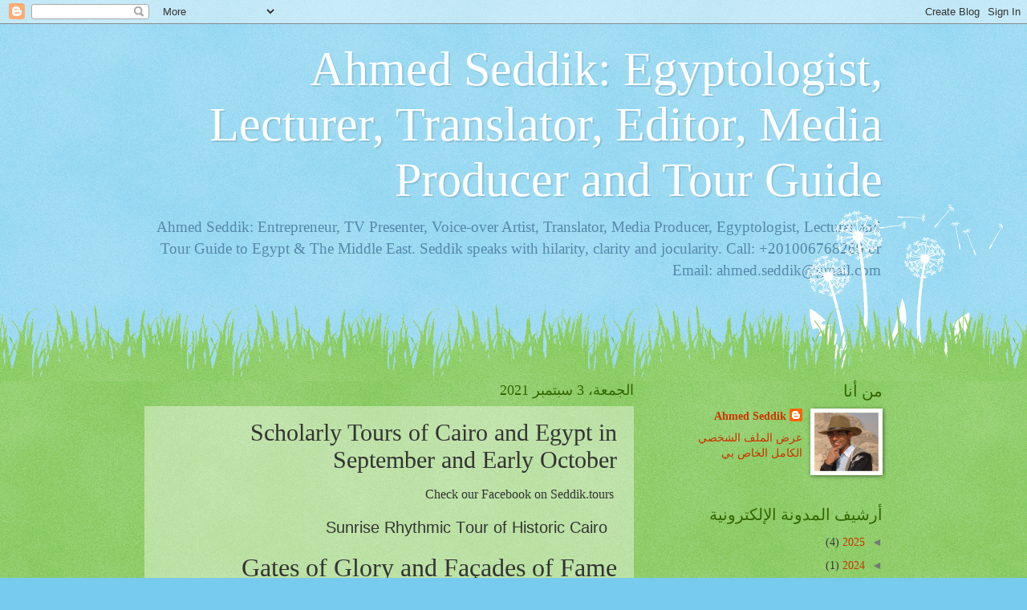

--- FILE ---
content_type: text/html; charset=UTF-8
request_url: https://ahmedseddik.blogspot.com/2021/09/scholarly-tours-of-cairo-and-egypt-in.html
body_size: 40373
content:
<!DOCTYPE html>
<html class='v2' dir='rtl' lang='ar'>
<head>
<link href='https://www.blogger.com/static/v1/widgets/2370241452-css_bundle_v2_rtl.css' rel='stylesheet' type='text/css'/>
<meta content='width=1100' name='viewport'/>
<meta content='text/html; charset=UTF-8' http-equiv='Content-Type'/>
<meta content='blogger' name='generator'/>
<link href='https://ahmedseddik.blogspot.com/favicon.ico' rel='icon' type='image/x-icon'/>
<link href='http://ahmedseddik.blogspot.com/2021/09/scholarly-tours-of-cairo-and-egypt-in.html' rel='canonical'/>
<link rel="alternate" type="application/atom+xml" title="Ahmed Seddik: Egyptologist, Lecturer, Translator, Editor, Media Producer and Tour Guide - Atom" href="https://ahmedseddik.blogspot.com/feeds/posts/default" />
<link rel="alternate" type="application/rss+xml" title="Ahmed Seddik: Egyptologist, Lecturer, Translator, Editor, Media Producer and Tour Guide - RSS" href="https://ahmedseddik.blogspot.com/feeds/posts/default?alt=rss" />
<link rel="service.post" type="application/atom+xml" title="Ahmed Seddik: Egyptologist, Lecturer, Translator, Editor, Media Producer and Tour Guide - Atom" href="https://www.blogger.com/feeds/6933191130260098942/posts/default" />

<link rel="alternate" type="application/atom+xml" title="Ahmed Seddik: Egyptologist, Lecturer, Translator, Editor, Media Producer and Tour Guide - Atom" href="https://ahmedseddik.blogspot.com/feeds/3082703017719311600/comments/default" />
<!--Can't find substitution for tag [blog.ieCssRetrofitLinks]-->
<link href='https://blogger.googleusercontent.com/img/b/R29vZ2xl/AVvXsEhrDRTaGN8aKRlz2hnnUw8Otms5JRZFpf0ygMUPGbrGU4mjdYCTeTRZMv9co_jBR43RsHRnf0qNMXWQ6O3Uws8xJVlkqJTxCjfrdRGIiXGfi-P9Cet8aCiAksQ8JltVKRlhkiSmLDOFSyq3/s320/CornellFaculty.jpg' rel='image_src'/>
<meta content='http://ahmedseddik.blogspot.com/2021/09/scholarly-tours-of-cairo-and-egypt-in.html' property='og:url'/>
<meta content='Scholarly Tours of Cairo and Egypt in September and Early October ' property='og:title'/>
<meta content='  Check our Facebook on Seddik.tours Sunrise Rhythmic Tour of Historic Cairo Gates of Glory and Façades of Fame Led by Architectural Histori...' property='og:description'/>
<meta content='https://blogger.googleusercontent.com/img/b/R29vZ2xl/AVvXsEhrDRTaGN8aKRlz2hnnUw8Otms5JRZFpf0ygMUPGbrGU4mjdYCTeTRZMv9co_jBR43RsHRnf0qNMXWQ6O3Uws8xJVlkqJTxCjfrdRGIiXGfi-P9Cet8aCiAksQ8JltVKRlhkiSmLDOFSyq3/w1200-h630-p-k-no-nu/CornellFaculty.jpg' property='og:image'/>
<title>Ahmed Seddik: Egyptologist, Lecturer, Translator, Editor, Media Producer and Tour Guide: Scholarly Tours of Cairo and Egypt in September and Early October </title>
<style id='page-skin-1' type='text/css'><!--
/*
-----------------------------------------------
Blogger Template Style
Name:     Watermark
Designer: Blogger
URL:      www.blogger.com
----------------------------------------------- */
/* Use this with templates/1ktemplate-*.html */
/* Content
----------------------------------------------- */
body {
font: normal normal 15px Georgia, Utopia, 'Palatino Linotype', Palatino, serif;
color: #333333;
background: #77ccee url(https://resources.blogblog.com/blogblog/data/1kt/watermark/body_background_flower.png) repeat scroll top left;
}
html body .content-outer {
min-width: 0;
max-width: 100%;
width: 100%;
}
.content-outer {
font-size: 92%;
}
a:link {
text-decoration:none;
color: #cc3300;
}
a:visited {
text-decoration:none;
color: #993322;
}
a:hover {
text-decoration:underline;
color: #ff3300;
}
.body-fauxcolumns .cap-top {
margin-top: 30px;
background: transparent none no-repeat scroll top left;
height: 0;
}
.content-inner {
padding: 0;
}
/* Header
----------------------------------------------- */
.header-inner .Header .titlewrapper,
.header-inner .Header .descriptionwrapper {
padding-left: 20px;
padding-right: 20px;
}
.Header h1 {
font: normal normal 60px Georgia, Utopia, 'Palatino Linotype', Palatino, serif;
color: #ffffff;
text-shadow: 2px 2px rgba(0, 0, 0, .1);
}
.Header h1 a {
color: #ffffff;
}
.Header .description {
font-size: 140%;
color: #5588aa;
}
/* Tabs
----------------------------------------------- */
.tabs-inner .section {
margin: 0 20px;
}
.tabs-inner .PageList, .tabs-inner .LinkList, .tabs-inner .Labels {
margin-left: -11px;
margin-right: -11px;
background-color: transparent;
border-top: 0 solid #ffffff;
border-bottom: 0 solid #ffffff;
-moz-box-shadow: 0 0 0 rgba(0, 0, 0, .3);
-webkit-box-shadow: 0 0 0 rgba(0, 0, 0, .3);
-goog-ms-box-shadow: 0 0 0 rgba(0, 0, 0, .3);
box-shadow: 0 0 0 rgba(0, 0, 0, .3);
}
.tabs-inner .PageList .widget-content,
.tabs-inner .LinkList .widget-content,
.tabs-inner .Labels .widget-content {
margin: -3px -11px;
background: transparent none  no-repeat scroll right;
}
.tabs-inner .widget ul {
padding: 2px 25px;
max-height: 34px;
background: transparent none no-repeat scroll left;
}
.tabs-inner .widget li {
border: none;
}
.tabs-inner .widget li a {
display: inline-block;
padding: .25em 1em;
font: normal normal 20px Georgia, Utopia, 'Palatino Linotype', Palatino, serif;
color: #cc3300;
border-left: 1px solid #77ccee;
}
.tabs-inner .widget li:first-child a {
border-right: 1px solid #77ccee;
}
.tabs-inner .widget li.selected a, .tabs-inner .widget li a:hover {
color: #000000;
}
/* Headings
----------------------------------------------- */
h2 {
font: normal normal 20px Georgia, Utopia, 'Palatino Linotype', Palatino, serif;
color: #336600;
margin: 0 0 .5em;
}
h2.date-header {
font: normal normal 18px Georgia, Utopia, 'Palatino Linotype', Palatino, serif;
color: #336600;
}
/* Main
----------------------------------------------- */
.main-inner .column-center-inner,
.main-inner .column-left-inner,
.main-inner .column-right-inner {
padding: 0 5px;
}
.main-outer {
margin-top: 100px;
background: #66bb33 url(https://resources.blogblog.com/blogblog/data/1kt/watermark/body_background_flower.png) repeat scroll top center;
}
.main-inner {
padding-top: 0;
}
.main-cap-top {
position: relative;
}
.main-cap-top .cap-right {
position: absolute;
height: 100px;
width: 100%;
bottom: 0;
background: transparent url(https://resources.blogblog.com/blogblog/data/1kt/watermark/main_cap_flower.png) repeat-x scroll bottom center;
}
.main-cap-top .cap-left {
position: absolute;
height: 245px;
width: 280px;
right: 0;
bottom: 0;
background: transparent url(https://resources.blogblog.com/blogblog/data/1kt/watermark/main_overlay_flower.png) no-repeat scroll bottom left;
}
/* Posts
----------------------------------------------- */
.post-outer {
padding: 15px 20px;
margin: 0 0 25px;
background: transparent url(https://resources.blogblog.com/blogblog/data/1kt/watermark/post_background_birds.png) repeat scroll top left;
_background-image: none;
border: dotted 1px transparent;
-moz-box-shadow: 0 0 0 rgba(0, 0, 0, .1);
-webkit-box-shadow: 0 0 0 rgba(0, 0, 0, .1);
-goog-ms-box-shadow: 0 0 0 rgba(0, 0, 0, .1);
box-shadow: 0 0 0 rgba(0, 0, 0, .1);
}
h3.post-title {
font: normal normal 30px Georgia, Utopia, 'Palatino Linotype', Palatino, serif;
margin: 0;
}
.comments h4 {
font: normal normal 30px Georgia, Utopia, 'Palatino Linotype', Palatino, serif;
margin: 1em 0 0;
}
.post-body {
font-size: 105%;
line-height: 1.5;
position: relative;
}
.post-header {
margin: 0 0 1em;
color: #997755;
}
.post-footer {
margin: 10px 0 0;
padding: 10px 0 0;
color: #997755;
border-top: dashed 1px #777777;
}
#blog-pager {
font-size: 140%
}
#comments .comment-author {
padding-top: 1.5em;
border-top: dashed 1px #777777;
background-position: 0 1.5em;
}
#comments .comment-author:first-child {
padding-top: 0;
border-top: none;
}
.avatar-image-container {
margin: .2em 0 0;
}
/* Comments
----------------------------------------------- */
.comments .comments-content .icon.blog-author {
background-repeat: no-repeat;
background-image: url([data-uri]);
}
.comments .comments-content .loadmore a {
border-top: 1px solid #777777;
border-bottom: 1px solid #777777;
}
.comments .continue {
border-top: 2px solid #777777;
}
/* Widgets
----------------------------------------------- */
.widget ul, .widget #ArchiveList ul.flat {
padding: 0;
list-style: none;
}
.widget ul li, .widget #ArchiveList ul.flat li {
padding: .35em 0;
text-indent: 0;
border-top: dashed 1px #777777;
}
.widget ul li:first-child, .widget #ArchiveList ul.flat li:first-child {
border-top: none;
}
.widget .post-body ul {
list-style: disc;
}
.widget .post-body ul li {
border: none;
}
.widget .zippy {
color: #777777;
}
.post-body img, .post-body .tr-caption-container, .Profile img, .Image img,
.BlogList .item-thumbnail img {
padding: 5px;
background: #fff;
-moz-box-shadow: 1px 1px 5px rgba(0, 0, 0, .5);
-webkit-box-shadow: 1px 1px 5px rgba(0, 0, 0, .5);
-goog-ms-box-shadow: 1px 1px 5px rgba(0, 0, 0, .5);
box-shadow: 1px 1px 5px rgba(0, 0, 0, .5);
}
.post-body img, .post-body .tr-caption-container {
padding: 8px;
}
.post-body .tr-caption-container {
color: #333333;
}
.post-body .tr-caption-container img {
padding: 0;
background: transparent;
border: none;
-moz-box-shadow: 0 0 0 rgba(0, 0, 0, .1);
-webkit-box-shadow: 0 0 0 rgba(0, 0, 0, .1);
-goog-ms-box-shadow: 0 0 0 rgba(0, 0, 0, .1);
box-shadow: 0 0 0 rgba(0, 0, 0, .1);
}
/* Footer
----------------------------------------------- */
.footer-outer {
color:#ffffff;
background: #331100 url(https://resources.blogblog.com/blogblog/data/1kt/watermark/body_background_navigator.png) repeat scroll top left;
}
.footer-outer a {
color: #ffdd99;
}
.footer-outer a:visited {
color: #eecc77;
}
.footer-outer a:hover {
color: #ffffcc;
}
.footer-outer .widget h2 {
color: #ffffff;
}
/* Mobile
----------------------------------------------- */
body.mobile  {
background-size: 100% auto;
}
.mobile .body-fauxcolumn-outer {
background: transparent none repeat scroll top left;
}
html .mobile .mobile-date-outer {
border-bottom: none;
background: transparent url(https://resources.blogblog.com/blogblog/data/1kt/watermark/post_background_birds.png) repeat scroll top left;
_background-image: none;
margin-bottom: 10px;
}
.mobile .main-inner .date-outer {
padding: 0;
}
.mobile .main-inner .date-header {
margin: 10px;
}
.mobile .main-cap-top {
z-index: -1;
}
.mobile .content-outer {
font-size: 100%;
}
.mobile .post-outer {
padding: 10px;
}
.mobile .main-cap-top .cap-left {
background: transparent none no-repeat scroll bottom left;
}
.mobile .body-fauxcolumns .cap-top {
margin: 0;
}
.mobile-link-button {
background: transparent url(https://resources.blogblog.com/blogblog/data/1kt/watermark/post_background_birds.png) repeat scroll top left;
}
.mobile-link-button a:link, .mobile-link-button a:visited {
color: #cc3300;
}
.mobile-index-date .date-header {
color: #336600;
}
.mobile-index-contents {
color: #333333;
}
.mobile .tabs-inner .section {
margin: 0;
}
.mobile .tabs-inner .PageList {
margin-left: 0;
margin-right: 0;
}
.mobile .tabs-inner .PageList .widget-content {
margin: 0;
color: #000000;
background: transparent url(https://resources.blogblog.com/blogblog/data/1kt/watermark/post_background_birds.png) repeat scroll top left;
}
.mobile .tabs-inner .PageList .widget-content .pagelist-arrow {
border-right: 1px solid #77ccee;
}

--></style>
<style id='template-skin-1' type='text/css'><!--
body {
min-width: 960px;
}
.content-outer, .content-fauxcolumn-outer, .region-inner {
min-width: 960px;
max-width: 960px;
_width: 960px;
}
.main-inner .columns {
padding-left: 0;
padding-right: 310px;
}
.main-inner .fauxcolumn-center-outer {
left: 0;
right: 310px;
/* IE6 does not respect left and right together */
_width: expression(this.parentNode.offsetWidth -
parseInt("0") -
parseInt("310px") + 'px');
}
.main-inner .fauxcolumn-left-outer {
width: 0;
}
.main-inner .fauxcolumn-right-outer {
width: 310px;
}
.main-inner .column-left-outer {
width: 0;
right: 100%;
margin-left: -0;
}
.main-inner .column-right-outer {
width: 310px;
margin-right: -310px;
}
#layout {
min-width: 0;
}
#layout .content-outer {
min-width: 0;
width: 800px;
}
#layout .region-inner {
min-width: 0;
width: auto;
}
body#layout div.add_widget {
padding: 8px;
}
body#layout div.add_widget a {
margin-left: 32px;
}
--></style>
<link href='https://www.blogger.com/dyn-css/authorization.css?targetBlogID=6933191130260098942&amp;zx=70ae7b19-c32d-4691-a7d5-f68e20ddae97' media='none' onload='if(media!=&#39;all&#39;)media=&#39;all&#39;' rel='stylesheet'/><noscript><link href='https://www.blogger.com/dyn-css/authorization.css?targetBlogID=6933191130260098942&amp;zx=70ae7b19-c32d-4691-a7d5-f68e20ddae97' rel='stylesheet'/></noscript>
<meta name='google-adsense-platform-account' content='ca-host-pub-1556223355139109'/>
<meta name='google-adsense-platform-domain' content='blogspot.com'/>

<script async src="https://pagead2.googlesyndication.com/pagead/js/adsbygoogle.js?client=ca-pub-1903484179056388&host=ca-host-pub-1556223355139109" crossorigin="anonymous"></script>

<!-- data-ad-client=ca-pub-1903484179056388 -->

</head>
<body class='loading variant-flower'>
<div class='navbar section' id='navbar' name='Navbar'><div class='widget Navbar' data-version='1' id='Navbar1'><script type="text/javascript">
    function setAttributeOnload(object, attribute, val) {
      if(window.addEventListener) {
        window.addEventListener('load',
          function(){ object[attribute] = val; }, false);
      } else {
        window.attachEvent('onload', function(){ object[attribute] = val; });
      }
    }
  </script>
<div id="navbar-iframe-container"></div>
<script type="text/javascript" src="https://apis.google.com/js/platform.js"></script>
<script type="text/javascript">
      gapi.load("gapi.iframes:gapi.iframes.style.bubble", function() {
        if (gapi.iframes && gapi.iframes.getContext) {
          gapi.iframes.getContext().openChild({
              url: 'https://www.blogger.com/navbar/6933191130260098942?po\x3d3082703017719311600\x26origin\x3dhttps://ahmedseddik.blogspot.com',
              where: document.getElementById("navbar-iframe-container"),
              id: "navbar-iframe"
          });
        }
      });
    </script><script type="text/javascript">
(function() {
var script = document.createElement('script');
script.type = 'text/javascript';
script.src = '//pagead2.googlesyndication.com/pagead/js/google_top_exp.js';
var head = document.getElementsByTagName('head')[0];
if (head) {
head.appendChild(script);
}})();
</script>
</div></div>
<div class='body-fauxcolumns'>
<div class='fauxcolumn-outer body-fauxcolumn-outer'>
<div class='cap-top'>
<div class='cap-left'></div>
<div class='cap-right'></div>
</div>
<div class='fauxborder-left'>
<div class='fauxborder-right'></div>
<div class='fauxcolumn-inner'>
</div>
</div>
<div class='cap-bottom'>
<div class='cap-left'></div>
<div class='cap-right'></div>
</div>
</div>
</div>
<div class='content'>
<div class='content-fauxcolumns'>
<div class='fauxcolumn-outer content-fauxcolumn-outer'>
<div class='cap-top'>
<div class='cap-left'></div>
<div class='cap-right'></div>
</div>
<div class='fauxborder-left'>
<div class='fauxborder-right'></div>
<div class='fauxcolumn-inner'>
</div>
</div>
<div class='cap-bottom'>
<div class='cap-left'></div>
<div class='cap-right'></div>
</div>
</div>
</div>
<div class='content-outer'>
<div class='content-cap-top cap-top'>
<div class='cap-left'></div>
<div class='cap-right'></div>
</div>
<div class='fauxborder-left content-fauxborder-left'>
<div class='fauxborder-right content-fauxborder-right'></div>
<div class='content-inner'>
<header>
<div class='header-outer'>
<div class='header-cap-top cap-top'>
<div class='cap-left'></div>
<div class='cap-right'></div>
</div>
<div class='fauxborder-left header-fauxborder-left'>
<div class='fauxborder-right header-fauxborder-right'></div>
<div class='region-inner header-inner'>
<div class='header section' id='header' name='Header'><div class='widget Header' data-version='1' id='Header1'>
<div id='header-inner'>
<div class='titlewrapper'>
<h1 class='title'>
<a href='https://ahmedseddik.blogspot.com/'>
Ahmed Seddik: Egyptologist, Lecturer, Translator, Editor, Media Producer and Tour Guide
</a>
</h1>
</div>
<div class='descriptionwrapper'>
<p class='description'><span>Ahmed Seddik: Entrepreneur, TV Presenter, Voice-over Artist, Translator, Media Producer, Egyptologist, Lecturer and Tour Guide to Egypt &amp; The Middle East. Seddik speaks with hilarity, clarity and jocularity. 
Call: +201006768269 or Email: ahmed.seddik@gmail.com
</span></p>
</div>
</div>
</div></div>
</div>
</div>
<div class='header-cap-bottom cap-bottom'>
<div class='cap-left'></div>
<div class='cap-right'></div>
</div>
</div>
</header>
<div class='tabs-outer'>
<div class='tabs-cap-top cap-top'>
<div class='cap-left'></div>
<div class='cap-right'></div>
</div>
<div class='fauxborder-left tabs-fauxborder-left'>
<div class='fauxborder-right tabs-fauxborder-right'></div>
<div class='region-inner tabs-inner'>
<div class='tabs no-items section' id='crosscol' name='عبر الأعمدة'></div>
<div class='tabs no-items section' id='crosscol-overflow' name='Cross-Column 2'></div>
</div>
</div>
<div class='tabs-cap-bottom cap-bottom'>
<div class='cap-left'></div>
<div class='cap-right'></div>
</div>
</div>
<div class='main-outer'>
<div class='main-cap-top cap-top'>
<div class='cap-left'></div>
<div class='cap-right'></div>
</div>
<div class='fauxborder-left main-fauxborder-left'>
<div class='fauxborder-right main-fauxborder-right'></div>
<div class='region-inner main-inner'>
<div class='columns fauxcolumns'>
<div class='fauxcolumn-outer fauxcolumn-center-outer'>
<div class='cap-top'>
<div class='cap-left'></div>
<div class='cap-right'></div>
</div>
<div class='fauxborder-left'>
<div class='fauxborder-right'></div>
<div class='fauxcolumn-inner'>
</div>
</div>
<div class='cap-bottom'>
<div class='cap-left'></div>
<div class='cap-right'></div>
</div>
</div>
<div class='fauxcolumn-outer fauxcolumn-left-outer'>
<div class='cap-top'>
<div class='cap-left'></div>
<div class='cap-right'></div>
</div>
<div class='fauxborder-left'>
<div class='fauxborder-right'></div>
<div class='fauxcolumn-inner'>
</div>
</div>
<div class='cap-bottom'>
<div class='cap-left'></div>
<div class='cap-right'></div>
</div>
</div>
<div class='fauxcolumn-outer fauxcolumn-right-outer'>
<div class='cap-top'>
<div class='cap-left'></div>
<div class='cap-right'></div>
</div>
<div class='fauxborder-left'>
<div class='fauxborder-right'></div>
<div class='fauxcolumn-inner'>
</div>
</div>
<div class='cap-bottom'>
<div class='cap-left'></div>
<div class='cap-right'></div>
</div>
</div>
<!-- corrects IE6 width calculation -->
<div class='columns-inner'>
<div class='column-center-outer'>
<div class='column-center-inner'>
<div class='main section' id='main' name='رئيسي'><div class='widget Blog' data-version='1' id='Blog1'>
<div class='blog-posts hfeed'>

          <div class="date-outer">
        
<h2 class='date-header'><span>الجمعة&#1548; 3 سبتمبر 2021</span></h2>

          <div class="date-posts">
        
<div class='post-outer'>
<div class='post hentry uncustomized-post-template' itemprop='blogPost' itemscope='itemscope' itemtype='http://schema.org/BlogPosting'>
<meta content='https://blogger.googleusercontent.com/img/b/R29vZ2xl/AVvXsEhrDRTaGN8aKRlz2hnnUw8Otms5JRZFpf0ygMUPGbrGU4mjdYCTeTRZMv9co_jBR43RsHRnf0qNMXWQ6O3Uws8xJVlkqJTxCjfrdRGIiXGfi-P9Cet8aCiAksQ8JltVKRlhkiSmLDOFSyq3/s320/CornellFaculty.jpg' itemprop='image_url'/>
<meta content='6933191130260098942' itemprop='blogId'/>
<meta content='3082703017719311600' itemprop='postId'/>
<a name='3082703017719311600'></a>
<h3 class='post-title entry-title' itemprop='name'>
Scholarly Tours of Cairo and Egypt in September and Early October 
</h3>
<div class='post-header'>
<div class='post-header-line-1'></div>
</div>
<div class='post-body entry-content' id='post-body-3082703017719311600' itemprop='description articleBody'>
<p>&nbsp;<span style="font-family: times; font-size: 16px;">Check our Facebook on Seddik.tours</span></p><div style="font-family: times; line-height: normal;"><span style="-webkit-font-kerning: none; font-kerning: none;"><div style="-webkit-text-stroke-color: rgb(0, 0, 0); -webkit-text-stroke-width: initial; font-family: Helvetica; line-height: normal;"><div style="font-family: arial; font-size: 16px; line-height: normal; min-height: 18px;"><h1 class="_5gmx" data-testid="event-permalink-event-name" id="seo_h1_tag" style="font-size: 20px; font-weight: normal; line-height: 28px; margin: 0px 12px 0px 0px; padding: 0px;">Sunrise Rhythmic Tour of Historic Cairo</h1><div><br /></div></div><div style="-webkit-text-stroke-color: rgb(0, 0, 0); -webkit-text-stroke-width: initial; font-family: Times; font-size: 32px; line-height: normal;"><span style="-webkit-font-kerning: none; font-kerning: none;">Gates of Glory and Façades of Fame</span></div><div style="-webkit-text-stroke-color: rgb(0, 0, 0); -webkit-text-stroke-width: initial; font-family: Times; font-size: 32px; line-height: normal;"><span style="-webkit-font-kerning: none; font-kerning: none;"><br /></span></div><div style="-webkit-text-stroke-color: rgb(0, 0, 0); -webkit-text-stroke-width: initial; font-family: Times; line-height: normal;"><span style="-webkit-font-kerning: none; font-kerning: none;">Led by Architectural Historian Ahmed Seddik</span></div><div style="font-family: arial; font-size: 16px; line-height: normal; min-height: 18px;"><span style="-webkit-font-kerning: none; font-kerning: none;"></span><br /></div><div style="font-family: arial; font-size: 16px; line-height: normal;"><span face="system-ui, -apple-system, BlinkMacSystemFont, &quot;.SFNSText-Regular&quot;, sans-serif" style="background-color: white; caret-color: rgb(240, 40, 74); color: #f0284a; font-size: 15px; font-weight: bold;">FRIDAY, 10 SEPTEMBER 2021 AT 05:30&nbsp;</span></div><div style="font-family: arial; font-size: 16px; line-height: normal;"><span face="system-ui, -apple-system, BlinkMacSystemFont, &quot;.SFNSText-Regular&quot;, sans-serif" style="background-color: white; caret-color: rgb(240, 40, 74); color: #f0284a; font-size: 15px; font-weight: bold;"><br /></span></div><div style="font-family: arial; line-height: normal;"><div data-block="true" data-editor="3t40c" data-offset-key="1k869-0-0" style="font-family: Arial; white-space: pre-wrap;"><div class="_1mf _1mj" data-offset-key="1k869-0-0" style="direction: ltr; font-family: inherit; position: relative;"><span data-offset-key="1k869-0-0" style="font-family: inherit;">WhatsApp, Text or Call: +201006768269 </span></div></div><div data-block="true" data-editor="3t40c" data-offset-key="a04v1-0-0" style="font-family: Arial; white-space: pre-wrap;"><div class="_1mf _1mj" data-offset-key="a04v1-0-0" style="direction: ltr; font-family: inherit; position: relative;"><span data-offset-key="a04v1-0-0" style="font-family: inherit;"><br data-text="true" /></span></div></div><div data-block="true" data-editor="3t40c" data-offset-key="1qbht-0-0" style="font-family: Arial; white-space: pre-wrap;"><div class="_1mf _1mj" data-offset-key="1qbht-0-0" style="direction: ltr; font-family: inherit; position: relative;"><span style="font-family: inherit;">or email: ahmed.seddik@gmail.com</span></div></div></div><div style="font-family: arial; font-size: 16px; line-height: normal;"><br /></div><div style="font-family: arial; font-size: 16px; line-height: normal;">Link to the event:&nbsp;</div><div style="font-family: arial; font-size: 16px; line-height: normal;"><br /></div><div style="font-family: arial; font-size: 16px; line-height: normal;">https://www.facebook.com/events/530952884564121</div><div style="font-family: arial; font-size: 16px; line-height: normal;"><br /></div><div style="font-family: arial; font-size: 16px; line-height: normal;"><span style="-webkit-font-kerning: none; font-kerning: none;">In this beautiful tour of words and deeds, history and architecture are elegantly braided together. Travel back in time to the splendid scents, sights and sounds of historic Cairo, the fabled bridge between ancient Egypt and modern Egypt. This is the story of the rise and fall and rise of the Islamic Empire.</span></div><div style="font-family: arial; font-size: 16px; line-height: normal; min-height: 18px;"><span style="-webkit-font-kerning: none; font-kerning: none;"></span><br /></div><div style="font-family: arial; font-size: 16px; line-height: normal;"><span style="-webkit-font-kerning: none; font-kerning: none;">In this tour, I shall prove that there exists an architectural historian technique whereby history can be interpreted through architecture. Behold! Seddik technique is unique.</span></div><div style="font-family: arial; font-size: 16px; line-height: normal; min-height: 18px;"><span style="-webkit-font-kerning: none; font-kerning: none;"></span><br /></div><div style="font-family: arial; font-size: 16px; line-height: normal;"><span style="-webkit-font-kerning: none; font-kerning: none;">"Travel. Set out and head for pastures new.&nbsp;</span><br /><span style="-webkit-font-kerning: none; font-kerning: none;">Life tastes richer when you've rode warm feet.</span></div><div style="font-family: arial; font-size: 16px; line-height: normal; min-height: 18px;">No water that stagnates is fit to drink, for only that which flows is truly sweet ...."<br />- Ibn Battuta<span style="-webkit-font-kerning: none; font-kerning: none;"></span></div><div style="font-family: arial; font-size: 16px; line-height: normal; min-height: 18px;"><span style="-webkit-font-kerning: none; font-kerning: none;"></span><br /></div><div style="font-family: arial; font-size: 16px; line-height: normal;"><span style="-webkit-font-kerning: none; font-kerning: none;">Behind gates of glory and façades of fame lie unique stories of rise and fall that teach us to never give in, in nothing great or small, in the march of history against the juggernaut of time. When domes dominate a relief of belief reveals the architecture of history in the history of architecture through abodes beyond the boundaries of death. The minarets dot the I's and cross the T's of architecture, furnishing a Rosetta Stone to untangle the web of history. The palaces of startling elegance provide visual biographies highlighting the salience of sailing in the sea of history and granting us a passport to the past.</span></div><div style="font-family: arial; font-size: 16px; line-height: normal; min-height: 18px;"><br /><div class="separator" style="clear: both; text-align: center;"><span style="color: black; margin-left: 1em; margin-right: 1em;"><a href="https://blogger.googleusercontent.com/img/b/R29vZ2xl/AVvXsEhrDRTaGN8aKRlz2hnnUw8Otms5JRZFpf0ygMUPGbrGU4mjdYCTeTRZMv9co_jBR43RsHRnf0qNMXWQ6O3Uws8xJVlkqJTxCjfrdRGIiXGfi-P9Cet8aCiAksQ8JltVKRlhkiSmLDOFSyq3/s1600/CornellFaculty.jpg" style="margin-left: 1em; margin-right: 1em;"><img border="0" data-original-height="540" data-original-width="720" height="240" src="https://blogger.googleusercontent.com/img/b/R29vZ2xl/AVvXsEhrDRTaGN8aKRlz2hnnUw8Otms5JRZFpf0ygMUPGbrGU4mjdYCTeTRZMv9co_jBR43RsHRnf0qNMXWQ6O3Uws8xJVlkqJTxCjfrdRGIiXGfi-P9Cet8aCiAksQ8JltVKRlhkiSmLDOFSyq3/s320/CornellFaculty.jpg" width="320" /></a></span></div><div class="separator" style="clear: both; text-align: center;"><a href="https://blogger.googleusercontent.com/img/b/R29vZ2xl/AVvXsEhYhjiLDyzOP6nQd3mn9lPmDMbH5igYuCbARcGSd76mVw0cFHLbGFHzTDuJOnMoDymNg_VZ85R9DjY676rPq3OjWgen5T6XBrUj0BiLIosxQZkBXy3UuBa0DpbeAUgibzrcNIlgjPkU5yAN/s4608/DSC07820.JPG" imageanchor="1" style="margin-left: 1em; margin-right: 1em;"><img border="0" data-original-height="3456" data-original-width="4608" height="240" src="https://blogger.googleusercontent.com/img/b/R29vZ2xl/AVvXsEhYhjiLDyzOP6nQd3mn9lPmDMbH5igYuCbARcGSd76mVw0cFHLbGFHzTDuJOnMoDymNg_VZ85R9DjY676rPq3OjWgen5T6XBrUj0BiLIosxQZkBXy3UuBa0DpbeAUgibzrcNIlgjPkU5yAN/s320/DSC07820.JPG" width="320" /></a></div><br /><span style="-webkit-font-kerning: none; font-kerning: none;"></span></div><div style="font-family: times; font-size: 16px;"><span style="-webkit-font-kerning: none; font-kerning: none;"></span></div><div style="font-family: arial; font-size: 16px; line-height: normal; min-height: 18px;">----------------------------------<span style="color: #1d2129;">---------------------------------------------------------------------------------</span></div><div style="font-family: arial; line-height: normal; min-height: 18px;"><span style="color: #1d2129;"><div style="line-height: normal; min-height: 18px;"><span style="font-size: large;">The Nile Speaks</span>&nbsp;</div><div style="font-size: 16px; line-height: normal; min-height: 18px;"><br /></div><div style="font-size: 16px; line-height: normal; min-height: 18px;"><span face="system-ui, -apple-system, BlinkMacSystemFont, &quot;.SFNSText-Regular&quot;, sans-serif" style="background-color: white; caret-color: rgb(240, 40, 74); color: #f0284a; font-size: 15px; font-weight: bold;">SATURDAY, 11 SEPTEMBER 2021 AT 16:15</span></div><div style="font-size: 16px; line-height: normal; min-height: 18px;"><br /></div><div style="font-size: 16px; line-height: normal; min-height: 18px;">Felucca Lecture Adventure: sail and listen to the story of the Nile.</div><div style="font-size: 16px; line-height: normal; min-height: 18px;"><br /></div><div style="font-size: 16px; line-height: normal; min-height: 18px;">Brought to life by the Legendary Egyptologist Ahmed Seddik</div><div style="font-size: 16px; line-height: normal; min-height: 18px;"><br /></div><div style="font-size: 16px; line-height: normal; min-height: 18px;">Link to the event:&nbsp;</div><div style="font-size: 16px; line-height: normal; min-height: 18px;">https://www.facebook.com/events/439211447375248/</div><div style="font-size: 16px; line-height: normal; min-height: 18px;"><br /></div><div class="separator" style="clear: both; text-align: center;"><a href="https://blogger.googleusercontent.com/img/b/R29vZ2xl/AVvXsEiOcPuzgJQzxy1U_hvLFPjwQZpHb7bdmntFR6O7_GiH5z3EwjfBT2r3l4ihAfeZ0gMCb7x69hvAxMW8VBJnMZex5kdOt8QTyO9WJjMOqFHcwbvHT-lBDb3WWfbk5gvz4T0JemjYFjIKjc_O/s960/Felucca+lecture+adventure.jpg" imageanchor="1" style="margin-left: 1em; margin-right: 1em;"><img border="0" data-original-height="718" data-original-width="960" height="239" src="https://blogger.googleusercontent.com/img/b/R29vZ2xl/AVvXsEiOcPuzgJQzxy1U_hvLFPjwQZpHb7bdmntFR6O7_GiH5z3EwjfBT2r3l4ihAfeZ0gMCb7x69hvAxMW8VBJnMZex5kdOt8QTyO9WJjMOqFHcwbvHT-lBDb3WWfbk5gvz4T0JemjYFjIKjc_O/s320/Felucca+lecture+adventure.jpg" width="320" /></a></div><br /><div style="font-size: 16px; line-height: normal; min-height: 18px;"><br /></div><div style="font-size: 16px; line-height: normal; min-height: 18px;"><br /></div><div style="font-size: 16px; line-height: normal; min-height: 18px;">Ahmed.Seddik@gmail.com</div><div style="font-size: 16px; line-height: normal; min-height: 18px;">Call or WhatsApp: +201006768269</div><div style="font-size: 16px; line-height: normal; min-height: 18px;"><br /></div><div style="font-size: 16px; line-height: normal; min-height: 18px;">The Story of the Nile</div><div style="font-size: 16px; line-height: normal; min-height: 18px;">Plants</div><div style="font-size: 16px; line-height: normal; min-height: 18px;">Animals</div><div style="font-size: 16px; line-height: normal; min-height: 18px;">Geology</div><div style="font-size: 16px; line-height: normal; min-height: 18px;">Geography</div><div style="font-size: 16px; line-height: normal; min-height: 18px;">Astronomy&nbsp;</div><div class="separator" style="clear: both; text-align: center;"><br /></div><div style="font-size: 16px; line-height: normal; min-height: 18px;"><br /></div></span></div><div style="font-size: 18px;"><span style="color: #1d2129;">-----------------------------------------------------------------------</span></div></div></span><br /><div style="-webkit-text-stroke-color: rgb(0, 0, 0); -webkit-text-stroke-width: initial; font-family: Arial; line-height: normal; margin-bottom: 12px;"><span style="white-space: pre-wrap;">Walking Tour of the City of the Dead, The Northern Cemetery</span></div><div style="-webkit-text-stroke-color: rgb(0, 0, 0); -webkit-text-stroke-width: initial; font-family: Arial; line-height: normal; margin-bottom: 12px;"><span style="-webkit-font-kerning: none; font-kerning: none; font-size: 20px;"><b>Shine from the Shrine&nbsp;</b></span></div><div style="-webkit-text-stroke-color: rgb(0, 0, 0); -webkit-text-stroke-width: initial; font-family: Arial; line-height: normal; margin-bottom: 12px;"><span style="-webkit-font-kerning: none; font-kerning: none; font-size: 20px;"><span style="font-size: 12px; white-space: pre-wrap;">La città dei morti </span></span></div><div style="-webkit-text-stroke-color: rgb(0, 0, 0); -webkit-text-stroke-width: initial; font-family: Arial; line-height: normal;"><span style="-webkit-font-kerning: none; color: red; font-kerning: none;">Friday, 24 September 2021 at 06:00 a.m.&nbsp;</span><br /><div data-block="true" data-editor="3t40c" data-offset-key="am54h-0-0" style="white-space: pre-wrap;"><div class="_1mf _1mj" data-offset-key="am54h-0-0" style="direction: ltr; font-family: inherit; font-size: 12px; position: relative;">
</div><div class="_1mf _1mj" data-offset-key="am54h-0-0" style="direction: ltr; font-family: inherit; position: relative;">Led by Storyteller Ahmed Seddik </div></div><div data-block="true" data-editor="3t40c" data-offset-key="38o38-0-0" style="font-size: 12px; white-space: pre-wrap;"><div class="_1mf _1mj" data-offset-key="38o38-0-0" style="direction: ltr; font-family: inherit; position: relative;"><br /></div></div><div data-block="true" data-editor="3t40c" data-offset-key="1k869-0-0" style="white-space: pre-wrap;"><div class="_1mf _1mj" data-offset-key="1k869-0-0" style="direction: ltr; font-family: inherit; position: relative;"><span data-offset-key="1k869-0-0" style="font-family: inherit;">WhatsApp, Text or Call: +201006768269 </span></div></div><div data-block="true" data-editor="3t40c" data-offset-key="a04v1-0-0" style="white-space: pre-wrap;"><div class="_1mf _1mj" data-offset-key="a04v1-0-0" style="direction: ltr; font-family: inherit; position: relative;"><span data-offset-key="a04v1-0-0" style="font-family: inherit;"><br data-text="true" /></span></div></div><div data-block="true" data-editor="3t40c" data-offset-key="1qbht-0-0" style="white-space: pre-wrap;"><div class="_1mf _1mj" data-offset-key="1qbht-0-0" style="direction: ltr; font-family: inherit; position: relative;"><span style="font-family: inherit;">or email: ahmed.seddik@gmail.com</span></div><div class="_1mf _1mj" data-offset-key="1qbht-0-0" style="direction: ltr; font-family: inherit; position: relative;"><span style="font-family: inherit;"><br /></span></div><div class="_1mf _1mj" data-offset-key="1qbht-0-0" style="direction: ltr; font-family: inherit; position: relative;"><span style="font-family: inherit;">Link to the event: </span></div><div class="_1mf _1mj" data-offset-key="1qbht-0-0" style="direction: ltr; font-family: inherit; position: relative;"><span style="font-family: inherit;"><br /></span></div><div class="_1mf _1mj" data-offset-key="1qbht-0-0" style="direction: ltr; font-family: inherit; position: relative;"><span style="font-family: inherit;">https://www.facebook.com/events/2951840355065011/</span></div><div class="_1mf _1mj" data-offset-key="1qbht-0-0" style="direction: ltr; font-family: inherit; position: relative;"><span style="font-family: inherit;"><br /></span></div><div class="_1mf _1mj" data-offset-key="1qbht-0-0" style="direction: ltr; font-family: inherit; position: relative;"><span style="font-family: inherit;"><a href="https://blogger.googleusercontent.com/img/b/R29vZ2xl/AVvXsEhcSil4X6LW6d3Rhbx8qllB7q4tJ6oIfkEQ2MXLVDit5icGXvU4ie2hc4YEIp5_EsKe7TldJobRMjc-qUhImsfXwvpErk2eV0n2sJAPQ_timsJcF1OuYHSiri7yQ5wMymLSH7wDWS4SBT5L/s1600/DSC01204.JPG" imageanchor="1" style="font-family: arial; margin-left: 1em; margin-right: 1em; text-align: center; white-space: normal;"><img border="0" data-original-height="1200" data-original-width="1600" height="240" src="https://blogger.googleusercontent.com/img/b/R29vZ2xl/AVvXsEhcSil4X6LW6d3Rhbx8qllB7q4tJ6oIfkEQ2MXLVDit5icGXvU4ie2hc4YEIp5_EsKe7TldJobRMjc-qUhImsfXwvpErk2eV0n2sJAPQ_timsJcF1OuYHSiri7yQ5wMymLSH7wDWS4SBT5L/s320/DSC01204.JPG" width="320" /></a></span></div><div class="_1mf _1mj" data-offset-key="1qbht-0-0" style="direction: ltr; font-family: inherit; position: relative;"><a href="https://blogger.googleusercontent.com/img/b/R29vZ2xl/AVvXsEiZjmrg03f9jhlxwv1LKTv45Ut1Wl9ewfCES7xW2xwO8UVEuhFGL9I5mQIVdVWOei4mOxK7A-Czm8Hp6UeCtyC2_Mq0vVix-swaYR55BZOCgINESzjjEefyurdkA9FeG6zoUWSf3eNi-ya1/s4608/DSC00548.JPG" imageanchor="1" style="font-family: arial; margin-left: 1em; margin-right: 1em; text-align: center; white-space: normal;"><img border="0" data-original-height="3456" data-original-width="4608" height="240" src="https://blogger.googleusercontent.com/img/b/R29vZ2xl/AVvXsEiZjmrg03f9jhlxwv1LKTv45Ut1Wl9ewfCES7xW2xwO8UVEuhFGL9I5mQIVdVWOei4mOxK7A-Czm8Hp6UeCtyC2_Mq0vVix-swaYR55BZOCgINESzjjEefyurdkA9FeG6zoUWSf3eNi-ya1/s320/DSC00548.JPG" width="320" /></a></div></div><div data-block="true" data-editor="3t40c" data-offset-key="9jeq6-0-0" style="font-size: 12px; white-space: pre-wrap;"><div class="_1mf _1mj" data-offset-key="9jeq6-0-0" style="direction: ltr; font-family: inherit; position: relative;">
<span data-offset-key="9jeq6-0-0" style="font-family: inherit;">The scintillating City of the Dead, anecdotally known as Al-Qarafa, is so full of life and amenities that if you sum, you realize it is more town than slum. We will be able to label the fabled vast necropolis and feast our eyes on monuments glorious from the City Victorious.</span></div></div><div data-block="true" data-editor="3t40c" data-offset-key="6jiq2-0-0" style="font-size: 12px; white-space: pre-wrap;"><div class="_1mf _1mj" data-offset-key="6jiq2-0-0" style="direction: ltr; font-family: inherit; position: relative;">
<span data-offset-key="6jiq2-0-0" style="font-family: inherit;">The lively City of the Dead is a treasure trove of masterpieces from almost all eras of Egyptian history. Walking there gives you an encyclopedic tour of Egyptian history. True to the vision of some of its founders, the City of the Dead has the power to entertain the mind and retain the body. Around 100,000 Cairenes live here amongst the dead. At the pinnacle of Islamic art, the monuments are architected to articulate the vision of the stellar dweller.</span></div></div><div data-block="true" data-editor="3t40c" data-offset-key="fs5hv-0-0" style="font-size: 12px; white-space: pre-wrap;"><div class="_1mf _1mj" data-offset-key="fs5hv-0-0" style="direction: ltr; font-family: inherit; position: relative;"><br /></div></div><div data-block="true" data-editor="3t40c" data-offset-key="9jlrl-0-0" style="font-size: 12px; white-space: pre-wrap;"><div class="_1mf _1mj" data-offset-key="9jlrl-0-0" style="direction: ltr; font-family: inherit; position: relative;"><span data-offset-key="9jlrl-0-0" style="font-family: inherit;">Picnic among the graves in the City Beyond the Walls! It is a kaleidoscope of culture.</span></div></div><div data-block="true" data-editor="3t40c" data-offset-key="aqh8p-0-0" style="font-size: 12px; white-space: pre-wrap;"><div class="_1mf _1mj" data-offset-key="aqh8p-0-0" style="direction: ltr; font-family: inherit; position: relative;"><br /></div></div><div data-block="true" data-editor="3t40c" data-offset-key="36k5l-0-0" style="font-size: 12px; white-space: pre-wrap;"><div class="_1mf _1mj" data-offset-key="36k5l-0-0" style="direction: ltr; font-family: inherit; position: relative;"><span data-offset-key="36k5l-0-0" style="font-family: inherit;">We attempt to see:</span></div></div><div data-block="true" data-editor="3t40c" data-offset-key="7tuf2-0-0" style="font-size: 12px; white-space: pre-wrap;"><div class="_1mf _1mj" data-offset-key="7tuf2-0-0" style="direction: ltr; font-family: inherit; position: relative;"><span data-offset-key="7tuf2-0-0" style="font-family: inherit;"><br data-text="true" /></span></div></div><div data-block="true" data-editor="3t40c" data-offset-key="4l7um-0-0" style="font-size: 12px; white-space: pre-wrap;"><div class="_1mf _1mj" data-offset-key="4l7um-0-0" style="direction: ltr; font-family: inherit; position: relative;">
<span data-offset-key="4l7um-0-0" style="font-family: inherit;">Al-Fayed Family</span></div></div><div data-block="true" data-editor="3t40c" data-offset-key="cetb7-0-0" style="font-size: 12px; white-space: pre-wrap;"><div class="_1mf _1mj" data-offset-key="cetb7-0-0" style="direction: ltr; font-family: inherit; position: relative;">
<span data-offset-key="cetb7-0-0" style="font-family: inherit;">Kazoroony Family</span></div></div><div data-block="true" data-editor="3t40c" data-offset-key="75ubs-0-0" style="font-size: 12px; white-space: pre-wrap;"><div class="_1mf _1mj" data-offset-key="75ubs-0-0" style="direction: ltr; font-family: inherit; position: relative;">
<span data-offset-key="75ubs-0-0" style="font-family: inherit;">Mausoleum of Ibrahim Pahsa Halim</span></div></div><div data-block="true" data-editor="3t40c" data-offset-key="4bt7-0-0" style="font-size: 12px; white-space: pre-wrap;"><div class="_1mf _1mj" data-offset-key="4bt7-0-0" style="direction: ltr; font-family: inherit; position: relative;">
<span data-offset-key="4bt7-0-0" style="font-family: inherit;">The Tomb of Guzal or Kuzal or Sidi Karkar</span></div></div><div data-block="true" data-editor="3t40c" data-offset-key="2sv2b-0-0" style="font-size: 12px; white-space: pre-wrap;"><div class="_1mf _1mj" data-offset-key="2sv2b-0-0" style="direction: ltr; font-family: inherit; position: relative;">
<span data-offset-key="2sv2b-0-0" style="font-family: inherit;">Tomb of Al-Torjoman</span></div></div><div data-block="true" data-editor="3t40c" data-offset-key="50adq-0-0" style="font-size: 12px; white-space: pre-wrap;"><div class="_1mf _1mj" data-offset-key="50adq-0-0" style="direction: ltr; font-family: inherit; position: relative;">
<span data-offset-key="50adq-0-0" style="font-family: inherit;">Mamelukes St.</span></div></div><div data-block="true" data-editor="3t40c" data-offset-key="fiimm-0-0" style="font-size: 12px; white-space: pre-wrap;"><div class="_1mf _1mj" data-offset-key="fiimm-0-0" style="direction: ltr; font-family: inherit; position: relative;">
<span data-offset-key="fiimm-0-0" style="font-family: inherit;">Sultan Ahmed St.</span></div></div><div data-block="true" data-editor="3t40c" data-offset-key="acbvq-0-0" style="font-size: 12px; white-space: pre-wrap;"><div class="_1mf _1mj" data-offset-key="acbvq-0-0" style="direction: ltr; font-family: inherit; position: relative;">
<span data-offset-key="acbvq-0-0" style="font-family: inherit;">Mausoleum of Sir <span face="Roboto, Arial, sans-serif" style="background-color: #181818; caret-color: rgb(255, 255, 255); color: white; font-size: 14px; letter-spacing: 0.20000000298023224px;">Aḥmad Moḥammad Makhlūf Ḥasanēn Pasha al-Būlākī </span>, </span><span style="font-family: inherit;">Writer, Diplomat and Desert Explorer and Author of the Lost Oases.</span></div><div class="_1mf _1mj" data-offset-key="acbvq-0-0" style="direction: ltr; font-family: inherit; position: relative;"><span style="font-family: inherit;"><br /></span></div><div class="_1mf _1mj" data-offset-key="acbvq-0-0" style="direction: ltr; font-family: inherit; position: relative;">https://www.youtube.com/watch?v=dc6qg3fcPNQ&amp;list=PLmtABfqxkT_-ZNSRU9GaQuv7UTIHonAfk&amp;index=11</div></div><div data-block="true" data-editor="3t40c" data-offset-key="ekjnv-0-0" style="font-size: 12px; white-space: pre-wrap;"><br /></div><div data-block="true" data-editor="3t40c" data-offset-key="ep6ep-0-0" style="font-size: 12px; white-space: pre-wrap;"><div class="_1mf _1mj" data-offset-key="ep6ep-0-0" style="direction: ltr; font-family: inherit; position: relative;"><span data-offset-key="ep6ep-0-0" style="font-family: inherit;">Palace of Khedive Ismail</span></div></div><div data-block="true" data-editor="3t40c" data-offset-key="fafs5-0-0" style="font-size: 12px; white-space: pre-wrap;"><div class="_1mf _1mj" data-offset-key="fafs5-0-0" style="direction: ltr; font-family: inherit; position: relative;">
<span data-offset-key="fafs5-0-0" style="font-family: inherit;">Tomb of Narriman Sadek, Cinderella of the Nile, the Last Queen of Egypt</span></div></div><div data-block="true" data-editor="3t40c" data-offset-key="3kgo3-0-0" style="font-size: 12px; white-space: pre-wrap;"><div class="_1mf _1mj" data-offset-key="3kgo3-0-0" style="direction: ltr; font-family: inherit; position: relative;">
<span data-offset-key="3kgo3-0-0" style="font-family: inherit;">War Martyrs Tombs</span></div></div><div data-block="true" data-editor="3t40c" data-offset-key="er2rf-0-0" style="font-size: 12px; white-space: pre-wrap;"><div class="_1mf _1mj" data-offset-key="er2rf-0-0" style="direction: ltr; font-family: inherit; position: relative;">
<span data-offset-key="er2rf-0-0" style="font-family: inherit;">Tomb of the First President of Egypt, Muhammed Naguib</span></div></div><div data-block="true" data-editor="3t40c" data-offset-key="aiihq-0-0" style="font-size: 12px; white-space: pre-wrap;"><div class="_1mf _1mj" data-offset-key="aiihq-0-0" style="direction: ltr; font-family: inherit; position: relative;">
<span data-offset-key="aiihq-0-0" style="font-family: inherit;">Amir Kabir Qurqumas Complex</span></div></div><div data-block="true" data-editor="3t40c" data-offset-key="e81gi-0-0" style="font-size: 12px; white-space: pre-wrap;"><div class="_1mf _1mj" data-offset-key="e81gi-0-0" style="direction: ltr; font-family: inherit; position: relative;">
<span data-offset-key="e81gi-0-0" style="font-family: inherit;">The Religious and Funerary Complex of Sultan al-Ashraf Inal</span></div></div><div data-block="true" data-editor="3t40c" data-offset-key="7mqlo-0-0" style="font-size: 12px; white-space: pre-wrap;"><div class="_1mf _1mj" data-offset-key="7mqlo-0-0" style="direction: ltr; font-family: inherit; position: relative;">
<span data-offset-key="7mqlo-0-0" style="font-family: inherit;">Mausoleum of Princess Shwikar</span></div></div><div data-block="true" data-editor="3t40c" data-offset-key="epjim-0-0" style="font-size: 12px; white-space: pre-wrap;"><div class="_1mf _1mj" data-offset-key="epjim-0-0" style="direction: ltr; font-family: inherit; position: relative;">
<span data-offset-key="epjim-0-0" style="font-family: inherit;">Tomb of Princess Ruqayya `Abd al-Halim</span></div></div><div data-block="true" data-editor="3t40c" data-offset-key="589bn-0-0" style="font-size: 12px; white-space: pre-wrap;"><div class="_1mf _1mj" data-offset-key="589bn-0-0" style="direction: ltr; font-family: inherit; position: relative;">
<span data-offset-key="589bn-0-0" style="font-family: inherit;">Mausoleum of Muhammed Talaat Harb, Egypt's Leading Economist</span></div></div><div data-block="true" data-editor="3t40c" data-offset-key="7jgsc-0-0" style="font-size: 12px; white-space: pre-wrap;"><div class="_1mf _1mj" data-offset-key="7jgsc-0-0" style="direction: ltr; font-family: inherit; position: relative;">
<span data-offset-key="7jgsc-0-0" style="font-family: inherit;">Tomb of Omar Makram</span></div></div><div data-block="true" data-editor="3t40c" data-offset-key="418k3-0-0" style="font-size: 12px; white-space: pre-wrap;"><div class="_1mf _1mj" data-offset-key="418k3-0-0" style="direction: ltr; font-family: inherit; position: relative;">
<span data-offset-key="418k3-0-0" style="font-family: inherit;">Tomb of Noubar, First Prime Minister of Egypt</span></div></div><div data-block="true" data-editor="3t40c" data-offset-key="7teuj-0-0" style="font-size: 12px; white-space: pre-wrap;"><div class="_1mf _1mj" data-offset-key="7teuj-0-0" style="direction: ltr; font-family: inherit; position: relative;">
<span data-offset-key="7teuj-0-0" style="font-family: inherit;">Mosque and Mausoleum of Sultan Faraj ibn Barquq</span></div></div><div data-block="true" data-editor="3t40c" data-offset-key="ev657-0-0" style="font-size: 12px; white-space: pre-wrap;"><div class="_1mf _1mj" data-offset-key="ev657-0-0" style="direction: ltr; font-family: inherit; position: relative;">
<span data-offset-key="ev657-0-0" style="font-family: inherit;">Mausoleum of Al-Ashraf Barsbay</span></div></div><div data-block="true" data-editor="3t40c" data-offset-key="cn1og-0-0" style="font-size: 12px; white-space: pre-wrap;"><div class="_1mf _1mj" data-offset-key="cn1og-0-0" style="direction: ltr; font-family: inherit; position: relative;">
<span data-offset-key="cn1og-0-0" style="font-family: inherit;">Tomb of René Jean Marie Joseph Guénon, French Author and Intellectual</span></div></div><div data-block="true" data-editor="3t40c" data-offset-key="8gu9e-0-0" style="font-size: 12px; white-space: pre-wrap;"><div class="_1mf _1mj" data-offset-key="8gu9e-0-0" style="direction: ltr; font-family: inherit; position: relative;">
<span data-offset-key="8gu9e-0-0" style="font-family: inherit;">Mausoleum of Khedive Muhammed Tewfik Pasha</span></div></div><div data-block="true" data-editor="3t40c" data-offset-key="3s74c-0-0" style="font-size: 12px; white-space: pre-wrap;"><div class="_1mf _1mj" data-offset-key="3s74c-0-0" style="direction: ltr; font-family: inherit; position: relative;">
<span data-offset-key="3s74c-0-0" style="font-family: inherit;">Tomb of Professor Ali Moustafa Mosharafa Pasha, Egyptian Theoretical Physicist</span></div></div><div data-block="true" data-editor="3t40c" data-offset-key="52sq8-0-0" style="font-size: 12px; white-space: pre-wrap;"><div class="_1mf _1mj" data-offset-key="52sq8-0-0" style="direction: ltr; font-family: inherit; position: relative;">
<span data-offset-key="52sq8-0-0" style="font-family: inherit;">Compound of Sultan Al-Ashraf Sayf al-Din Qa'it Bay</span></div></div><div data-block="true" data-editor="3t40c" data-offset-key="a4b7t-0-0" style="font-size: 12px; white-space: pre-wrap;"><div class="_1mf _1mj" data-offset-key="a4b7t-0-0" style="direction: ltr; font-family: inherit; position: relative;">
<span data-offset-key="a4b7t-0-0" style="font-family: inherit;">Tomb of Sultan Qansuh Abu Sa&#8216;id, A.D.1499 / 904 A.H</span></div></div><div data-block="true" data-editor="3t40c" data-offset-key="8m01a-0-0" style="font-size: 12px; white-space: pre-wrap;"><div class="_1mf _1mj" data-offset-key="8m01a-0-0" style="direction: ltr; font-family: inherit; position: relative;">
<span data-offset-key="8m01a-0-0" style="font-family: inherit;">Tomb of Emir Tashtimur</span></div></div><div data-block="true" data-editor="3t40c" data-offset-key="953lc-0-0" style="font-size: 12px; white-space: pre-wrap;"><div class="_1mf _1mj" data-offset-key="953lc-0-0" style="direction: ltr; font-family: inherit; position: relative;">
<span data-offset-key="953lc-0-0" style="font-family: inherit;">Chinese Tomb</span></div></div><div data-block="true" data-editor="3t40c" data-offset-key="fv597-0-0" style="font-size: 12px; white-space: pre-wrap;"><div class="_1mf _1mj" data-offset-key="fv597-0-0" style="direction: ltr; font-family: inherit; position: relative;">
<span data-offset-key="fv597-0-0" style="font-family: inherit;">Tomb of Ganibak al-Ashrafi, A.D.1427 / 830 A.H.</span></div></div><div data-block="true" data-editor="3t40c" data-offset-key="l1v3-0-0" style="font-size: 12px; white-space: pre-wrap;"><div class="_1mf _1mj" data-offset-key="l1v3-0-0" style="direction: ltr; font-family: inherit; position: relative;">
<span data-offset-key="l1v3-0-0" style="font-family: inherit;">Tomb of Anas, A.D.1382 / 784 A.H.</span></div></div><div data-block="true" data-editor="3t40c" data-offset-key="bbpuj-0-0" style="font-size: 12px; white-space: pre-wrap;"><div class="_1mf _1mj" data-offset-key="bbpuj-0-0" style="direction: ltr; font-family: inherit; position: relative;">
<span data-offset-key="bbpuj-0-0" style="font-family: inherit;">Rab&#8216; of Sultan al-Ashraf Qaytbay, ca A.D.1474 / 879 A.H.</span></div></div><div data-block="true" data-editor="3t40c" data-offset-key="4opnd-0-0" style="font-size: 12px; white-space: pre-wrap;"><div class="_1mf _1mj" data-offset-key="4opnd-0-0" style="direction: ltr; font-family: inherit; position: relative;">
<span data-offset-key="4opnd-0-0" style="font-family: inherit;">The Gate of Sultan al-Ashraf Qaytbay, A.D.1472-74 / 877-879 A.H.</span></div></div><div data-block="true" data-editor="3t40c" data-offset-key="fqsk6-0-0" style="font-size: 12px; white-space: pre-wrap;"><div class="_1mf _1mj" data-offset-key="fqsk6-0-0" style="direction: ltr; font-family: inherit; position: relative;">
<span data-offset-key="fqsk6-0-0" style="font-family: inherit;">Tomb of Gulshayni, CA A.D.1468 / 873 A.H.</span></div></div><div data-block="true" data-editor="3t40c" data-offset-key="4d2l1-0-0" style="font-size: 12px; white-space: pre-wrap;"><div class="_1mf _1mj" data-offset-key="4d2l1-0-0" style="direction: ltr; font-family: inherit; position: relative;">
<span data-offset-key="4d2l1-0-0" style="font-family: inherit;">Tomb of Khawand Tughay (Umm Anuk), before A.D. 1348 / 749 A.H.</span></div></div><div data-block="true" data-editor="3t40c" data-offset-key="ek33a-0-0" style="font-size: 12px; white-space: pre-wrap;"><div class="_1mf _1mj" data-offset-key="ek33a-0-0" style="direction: ltr; font-family: inherit; position: relative;">
<span data-offset-key="ek33a-0-0" style="font-family: inherit;">Tomb of Amir Nasrallah (Kuz al-&#8216;Asal) (Pot of Honey), ca A.D.1441 / 845 A.H.</span></div></div><div data-block="true" data-editor="3t40c" data-offset-key="2is5t-0-0" style="font-size: 12px; white-space: pre-wrap;"><div class="_1mf _1mj" data-offset-key="2is5t-0-0" style="direction: ltr; font-family: inherit; position: relative;">
<span data-offset-key="2is5t-0-0" style="font-family: inherit;">Tomb of Amir Azrumuk, A.D.1504-5 / 909-10 A.H.</span></div></div><div data-block="true" data-editor="3t40c" data-offset-key="2je5u-0-0" style="font-size: 12px; white-space: pre-wrap;"><div class="_1mf _1mj" data-offset-key="2je5u-0-0" style="direction: ltr; font-family: inherit; position: relative;">
<span data-offset-key="2je5u-0-0" style="font-family: inherit;">Tomb of Khawand Tulbay (No.80) A.D. 1363-4 / 765 A.H.</span></div></div><div data-block="true" data-editor="3t40c" data-offset-key="4oik6-0-0" style="font-size: 12px; white-space: pre-wrap;"><div class="_1mf _1mj" data-offset-key="4oik6-0-0" style="direction: ltr; font-family: inherit; position: relative;">
<span data-offset-key="4oik6-0-0" style="font-family: inherit;">Hawd and Tomb of Qadi Muhammad Mawahib, A.D. 1685 / 1097 A.H.</span></div><div class="_1mf _1mj" data-offset-key="4oik6-0-0" style="direction: ltr; font-family: inherit; position: relative;"><span data-offset-key="4oik6-0-0" style="font-family: inherit;"><br /></span></div>
<div class="separator" style="clear: both; text-align: center;">
<a href="https://blogger.googleusercontent.com/img/b/R29vZ2xl/AVvXsEgKR5kzd0JSZKJRogqL1QAExOA3LxteVoV3lZ3pfjUU7h9CDWCcJqifgmuGl9UNzL00rkPpg9b04Uht-QzJnw6xn0x_PlT6AgOoPVgI0bOadE7-jj411fJJUbzfpbYY73cvR_Pky1zuKc5j/s1600/DSC02695.JPG" style="margin-left: 1em; margin-right: 1em;"><span style="color: black;"><img border="0" data-original-height="1200" data-original-width="1600" height="240" src="https://blogger.googleusercontent.com/img/b/R29vZ2xl/AVvXsEgKR5kzd0JSZKJRogqL1QAExOA3LxteVoV3lZ3pfjUU7h9CDWCcJqifgmuGl9UNzL00rkPpg9b04Uht-QzJnw6xn0x_PlT6AgOoPVgI0bOadE7-jj411fJJUbzfpbYY73cvR_Pky1zuKc5j/s320/DSC02695.JPG" width="320" /></span></a></div>
<div class="_1mf _1mj" data-offset-key="4oik6-0-0" style="direction: ltr; font-family: inherit; position: relative;"><span data-offset-key="4oik6-0-0" style="font-family: inherit;"><br /></span></div></div><div data-block="true" data-editor="3t40c" data-offset-key="7c9j1-0-0" style="font-size: 12px; white-space: pre-wrap;"><br /></div><div data-block="true" data-editor="3t40c" data-offset-key="3r4ff-0-0" style="font-size: 12px; white-space: pre-wrap;"><div class="_1mf _1mj" data-offset-key="3r4ff-0-0" style="direction: ltr; font-family: inherit; position: relative;">
<span data-offset-key="3r4ff-0-0" style="font-family: inherit;">----------------------------------</span><span style="font-family: &quot;times&quot;; font-size: 16px;">--------------------------------------</span></div></div></div></div><div style="font-family: times; font-size: 16px; line-height: normal;"><div style="font-family: arial; line-height: normal; min-height: 18px;"><h1 class="_5gmx" data-testid="event-permalink-event-name" id="seo_h1_tag" style="font-size: 20px; font-weight: normal; line-height: 28px; margin: 0px 12px 0px 0px; padding: 0px;"><span style="font-family: &quot;times&quot;; font-size: 16px;">Treasured Trees Tour</span></h1></div></div><div style="-webkit-text-stroke-color: rgb(0, 0, 0); -webkit-text-stroke-width: initial; font-family: Arial; font-size: 20px; line-height: normal; margin-bottom: 12px;"><span style="-webkit-font-kerning: none; font-kerning: none;"><b>Walk and Let the Trees Talk</b></span></div><div style="-webkit-text-stroke-color: rgb(0, 0, 0); -webkit-text-stroke-width: initial; font-family: Arial; font-size: 14px; line-height: normal;"><span face="system-ui, -apple-system, BlinkMacSystemFont, &quot;.SFNSText-Regular&quot;, sans-serif" style="background-color: white; caret-color: rgb(240, 40, 74); color: #f0284a; font-size: 15px; font-weight: bold;">FRIDAY, 17 SEPTEMBER 2021 AT 05:30&nbsp;</span></div><div style="font-family: times; font-size: 16px; line-height: normal; min-height: 19px;"><span style="-webkit-font-kerning: none; font-kerning: none;"></span><br /></div><div style="font-family: times; font-size: 16px; line-height: normal;"><span style="-webkit-font-kerning: none; font-kerning: none;">Led by Botanical Guide Ahmed Seddik&nbsp;</span></div><div style="font-family: times; font-size: 16px; line-height: normal;"><span style="-webkit-font-kerning: none; font-kerning: none;"><br /></span></div><div style="font-family: times; line-height: normal;"><span style="-webkit-font-kerning: none; font-kerning: none;"><div data-block="true" data-editor="3t40c" data-offset-key="1k869-0-0" style="font-family: Arial; white-space: pre-wrap;"><div class="_1mf _1mj" data-offset-key="1k869-0-0" style="direction: ltr; font-family: inherit; position: relative;"><span data-offset-key="1k869-0-0" style="font-family: inherit;">WhatsApp, Text or Call: +201006768269 </span></div></div><div data-block="true" data-editor="3t40c" data-offset-key="a04v1-0-0" style="font-family: Arial; white-space: pre-wrap;"><div class="_1mf _1mj" data-offset-key="a04v1-0-0" style="direction: ltr; font-family: inherit; position: relative;"><span data-offset-key="a04v1-0-0" style="font-family: inherit;"><br data-text="true" /></span></div></div><div data-block="true" data-editor="3t40c" data-offset-key="1qbht-0-0" style="font-family: Arial; white-space: pre-wrap;"><div class="_1mf _1mj" data-offset-key="1qbht-0-0" style="direction: ltr; font-family: inherit; position: relative;"><span style="font-family: inherit;">or email: ahmed.seddik@gmail.com</span></div><div class="_1mf _1mj" data-offset-key="1qbht-0-0" style="direction: ltr; font-family: inherit; position: relative;"><span style="font-family: inherit;"><br /></span></div><div class="_1mf _1mj" data-offset-key="1qbht-0-0" style="direction: ltr; font-family: inherit; position: relative;"><span style="font-family: inherit;">Link to the event: </span></div><div class="_1mf _1mj" data-offset-key="1qbht-0-0" style="direction: ltr; font-family: inherit; position: relative;"><span style="font-family: inherit;">https://www.facebook.com/events/165060012410595/ </span></div><div class="_1mf _1mj" data-offset-key="1qbht-0-0" style="direction: ltr; font-family: inherit; position: relative;"><span style="font-family: inherit;"><br /></span></div><div class="_1mf _1mj" data-offset-key="1qbht-0-0" style="direction: ltr; font-family: inherit; position: relative;"><div class="separator" style="clear: both; text-align: center;"><a href="https://blogger.googleusercontent.com/img/b/R29vZ2xl/AVvXsEjiLlaF_MKbPfHvAQe3evVDJZe7ToqRuYiDRmYUn67FHZR4I_cgxTL2Phfv5_3Wnp3Q-gnaim-3ScF7-0EWGOaYqMVZG9mbt6RRl_4kE7yPzGttH0KDQs3PCvtj89Jm9weVcLwIV-rnEf89/s960/Botanical+Tour.jpg" imageanchor="1" style="margin-left: 1em; margin-right: 1em;"><img border="0" data-original-height="720" data-original-width="960" height="240" src="https://blogger.googleusercontent.com/img/b/R29vZ2xl/AVvXsEjiLlaF_MKbPfHvAQe3evVDJZe7ToqRuYiDRmYUn67FHZR4I_cgxTL2Phfv5_3Wnp3Q-gnaim-3ScF7-0EWGOaYqMVZG9mbt6RRl_4kE7yPzGttH0KDQs3PCvtj89Jm9weVcLwIV-rnEf89/s320/Botanical+Tour.jpg" width="320" /></a></div><br /><span style="font-family: inherit;"><br /></span></div></div></span></div><div style="font-family: times; font-size: 16px; line-height: normal;"><span style="-webkit-font-kerning: none; font-kerning: none;"><br /></span></div><div style="font-family: times; font-size: 16px; line-height: normal;"><span style="-webkit-font-kerning: none; font-kerning: none;">We explore the flora of Cairo's greenest neighborhood and its botanical history.&nbsp;</span></div><div style="font-family: times; font-size: 16px; line-height: normal; min-height: 19px;"><br /><span style="-webkit-font-kerning: none; font-kerning: none;"></span></div><div style="font-family: times; font-size: 16px; line-height: normal;"><br /></div><div style="font-family: times; line-height: normal; min-height: 19px;"><span style="-webkit-font-kerning: none; font-kerning: none;"></span>--------------------------------------------------------------------------------------------<br /><div style="-webkit-text-stroke-color: rgb(0, 0, 0); -webkit-text-stroke-width: initial; font-family: Arial; font-size: 18px; line-height: normal;"><span style="-webkit-font-kerning: none; font-kerning: none;"><span face="system-ui, -apple-system, BlinkMacSystemFont, &quot;.SFNSText-Regular&quot;, sans-serif" style="background-color: white; caret-color: rgb(5, 5, 5); color: #050505; font-size: 28px; font-weight: bold;">Big Picture Tour of the Pyramids</span></span></div><div style="-webkit-text-stroke-color: rgb(0, 0, 0); -webkit-text-stroke-width: initial; font-family: Arial; font-size: 18px; line-height: normal;"><span style="-webkit-font-kerning: none; font-kerning: none;"><span style="font-family: arial; font-size: 16px;"><br /></span></span></div><div style="-webkit-text-stroke-color: rgb(0, 0, 0); -webkit-text-stroke-width: initial; font-family: Arial; line-height: normal;"><span style="-webkit-font-kerning: none; font-kerning: none;"><span style="font-family: arial;"><b>Your Visa to Giza</b></span></span></div><div style="font-family: arial; font-size: 16px; line-height: normal; min-height: 18px;"><span style="-webkit-font-kerning: none; font-kerning: none;"></span><br /></div><div style="font-family: arial; font-size: 16px; line-height: normal;"><span face="system-ui, -apple-system, BlinkMacSystemFont, &quot;.SFNSText-Regular&quot;, sans-serif" style="background-color: white; caret-color: rgb(240, 40, 74); color: #f0284a; font-size: 15px; font-weight: bold;">SATURDAY, 25 SEPTEMBER 2021 AT 07:00</span></div><div style="font-family: arial; font-size: 16px; line-height: normal; min-height: 18px;"><br /><span style="-webkit-font-kerning: none; font-kerning: none;"></span></div><div style="font-family: arial; font-size: 16px; line-height: normal;"><span style="-webkit-font-kerning: none; font-kerning: none;">Led by Egyptologist Ahmed Seddik&nbsp;</span></div><div style="font-family: arial; font-size: 16px; line-height: normal;"><span style="-webkit-font-kerning: none; font-kerning: none;"><br /></span></div><div style="font-family: arial; font-size: 16px; line-height: normal;"><span style="-webkit-font-kerning: none; font-kerning: none;"><div style="font-family: times; line-height: normal;"><span style="-webkit-font-kerning: none; font-kerning: none;">WhatsApp, Text or Call: +201006768269</span></div><div style="font-family: times; line-height: normal; min-height: 19px;"><span style="-webkit-font-kerning: none; font-kerning: none;"></span><br /></div><div style="font-family: times; line-height: normal;"><span style="-webkit-font-kerning: none; font-kerning: none;">Ahmed.Seddik@gmail.com</span></div><div style="font-family: times; line-height: normal;"><span style="-webkit-font-kerning: none; font-kerning: none;"><br /></span></div><div style="font-family: times; line-height: normal;"><span style="-webkit-font-kerning: none; font-kerning: none;">Link to the event:&nbsp;</span></div><div style="font-family: times; line-height: normal;"><span style="-webkit-font-kerning: none; font-kerning: none;"><br /></span></div><div style="font-family: times; line-height: normal;"><span style="-webkit-font-kerning: none; font-kerning: none;">https://www.facebook.com/events/859833058271262/</span></div><div><span style="-webkit-font-kerning: none; font-kerning: none;"><br /></span></div></span></div><div style="font-family: arial; font-size: 16px; line-height: normal; min-height: 18px;"><span style="-webkit-font-kerning: none; font-kerning: none;"></span><a href="https://blogger.googleusercontent.com/img/b/R29vZ2xl/AVvXsEiwjbZyxZXKQ7Xm4BiwtLEhmSlrfCvEzVqhpwC0uujatQL9ijIqz7BEDsD_qWKy6Txt4T9reBvm29Wik834yEVT7OznLLmYCJiWrnCCq4nPKHULjGqPHtZyHzS8NtcyIrADAe-Te-IV6bj2/s2048/DSC04310.JPG" imageanchor="1" style="margin-left: 1em; margin-right: 1em; text-align: center;"><img border="0" data-original-height="1536" data-original-width="2048" height="240" src="https://blogger.googleusercontent.com/img/b/R29vZ2xl/AVvXsEiwjbZyxZXKQ7Xm4BiwtLEhmSlrfCvEzVqhpwC0uujatQL9ijIqz7BEDsD_qWKy6Txt4T9reBvm29Wik834yEVT7OznLLmYCJiWrnCCq4nPKHULjGqPHtZyHzS8NtcyIrADAe-Te-IV6bj2/s320/DSC04310.JPG" width="320" /></a></div><div style="font-family: arial; font-size: 16px; line-height: normal; min-height: 18px;"><a href="https://blogger.googleusercontent.com/img/b/R29vZ2xl/AVvXsEjqs8hiFaaZSa5rU6_UPsxtk9cQpfrSS6Up8-XAz8B_cOxhwAbSUbcs_PGBSrv8u-bmX17f8VuAM59sa2lGNJGa5vQHyGwPPYk36w_mn8P2tLTv1c9eaMIGkTJ0BYdq1_bKOgz3tASLY4vx/s4608/DSC00447.JPG" imageanchor="1" style="margin-left: 1em; margin-right: 1em; text-align: center;"><img border="0" data-original-height="3456" data-original-width="4608" height="240" src="https://blogger.googleusercontent.com/img/b/R29vZ2xl/AVvXsEjqs8hiFaaZSa5rU6_UPsxtk9cQpfrSS6Up8-XAz8B_cOxhwAbSUbcs_PGBSrv8u-bmX17f8VuAM59sa2lGNJGa5vQHyGwPPYk36w_mn8P2tLTv1c9eaMIGkTJ0BYdq1_bKOgz3tASLY4vx/s320/DSC00447.JPG" width="320" /></a><a href="https://blogger.googleusercontent.com/img/b/R29vZ2xl/AVvXsEhTin4LKjiy-TLNs9BDmQ4BXRYWag5gF9XEklhEa_rTDICOmxHRERq0sGq1nVRRfQtn9AUjfJBvZJEPUtYK5d1-hf9FZS1iDXhaF-8HDV6MM5ec4PhfCrwK2F4azVDJXTh_rQtKz07yM-ii/s4224/DSC00671.JPG" imageanchor="1" style="caret-color: rgb(29, 33, 41); margin-left: 1em; margin-right: 1em; text-align: center;"><img border="0" data-original-height="4224" data-original-width="3168" height="320" src="https://blogger.googleusercontent.com/img/b/R29vZ2xl/AVvXsEhTin4LKjiy-TLNs9BDmQ4BXRYWag5gF9XEklhEa_rTDICOmxHRERq0sGq1nVRRfQtn9AUjfJBvZJEPUtYK5d1-hf9FZS1iDXhaF-8HDV6MM5ec4PhfCrwK2F4azVDJXTh_rQtKz07yM-ii/s320/DSC00671.JPG" width="240" /></a></div><div style="font-family: arial; font-size: 16px; line-height: normal; min-height: 18px;"><div class="separator" style="caret-color: rgb(29, 33, 41); clear: both; color: #1d2129; text-align: center;"><a href="https://blogger.googleusercontent.com/img/b/R29vZ2xl/AVvXsEj6L4YE7hMDQQyEKQcjFtFn-ZWEwgqTJcgsjfuYEr4RQgXVH1peoFgta3XM-ggwX1aCpOQvnY6cjM3T-kIMqbwVA_ljHPOR7nXzrQ0248WYZvII57DdghRxQ1FoiqvBJ_yj2Zz0YtMTH3am/s4608/DSC09505.JPG" imageanchor="1" style="margin-left: 1em; margin-right: 1em;"><img border="0" data-original-height="3456" data-original-width="4608" height="240" src="https://blogger.googleusercontent.com/img/b/R29vZ2xl/AVvXsEj6L4YE7hMDQQyEKQcjFtFn-ZWEwgqTJcgsjfuYEr4RQgXVH1peoFgta3XM-ggwX1aCpOQvnY6cjM3T-kIMqbwVA_ljHPOR7nXzrQ0248WYZvII57DdghRxQ1FoiqvBJ_yj2Zz0YtMTH3am/s320/DSC09505.JPG" width="320" /></a></div><div><br /></div></div><div style="font-family: arial; font-size: 16px; line-height: normal;"><span style="-webkit-font-kerning: none; font-kerning: none;">Pyramid of Khufu</span></div><div style="font-family: arial; font-size: 16px; line-height: normal;"><span style="-webkit-font-kerning: none; font-kerning: none;">Pyramid of Khafre</span></div><div style="font-family: arial; font-size: 16px; line-height: normal;"><span style="-webkit-font-kerning: none; font-kerning: none;">Pyramid of Menkaure</span></div><div style="font-family: arial; font-size: 16px; line-height: normal;"><span style="-webkit-font-kerning: none; font-kerning: none;">Pyramids of the Queens</span></div><div style="font-family: arial; font-size: 16px; line-height: normal;"><span style="-webkit-font-kerning: none; font-kerning: none;">Khufu's Boat</span></div><div style="font-family: arial; font-size: 16px; line-height: normal;"><span style="-webkit-font-kerning: none; font-kerning: none;">Tomb of Idu, Overseer of the Construction of the Great Pyramid</span></div><div style="font-family: arial; font-size: 16px; line-height: normal;"><span style="-webkit-font-kerning: none; font-kerning: none;">Tomb of Qar (G 7101)</span></div><div style="font-family: arial; font-size: 16px; line-height: normal;"><span style="-webkit-font-kerning: none; font-kerning: none;">The Sphinx</span></div><div style="font-family: arial; font-size: 16px; line-height: normal;"><span style="-webkit-font-kerning: none; font-kerning: none;">The Valley Temple of King Khafre</span></div><div style="font-family: arial; font-size: 16px; line-height: normal; min-height: 18px;"><span style="-webkit-font-kerning: none; font-kerning: none;"></span></div><div style="font-size: 16px; line-height: normal;"><span style="-webkit-font-kerning: none; font-kerning: none;">-------------------------------------------</span>----------------------------------------</div><div style="line-height: normal;"><span style="-webkit-font-kerning: none; font-kerning: none;"><div style="line-height: normal;"><div style="line-height: normal;"><span style="font-size: large;">Making El Fayoum Bloom</span></div><div style="font-size: 16px; line-height: normal;"><br /></div><div style="font-size: 16px; line-height: normal;">A Guided Tour of El Fayoum, the Garden of Egypt</div><div style="font-size: 16px; line-height: normal;"><br /></div><div style="font-size: 16px; line-height: normal;"><span face="system-ui, -apple-system, BlinkMacSystemFont, &quot;.SFNSText-Regular&quot;, sans-serif" style="background-color: white; caret-color: rgb(240, 40, 74); color: #f0284a; font-size: 15px; font-weight: bold;">FRIDAY, 1 OCTOBER 2021 AT 08:00</span></div><div style="font-size: 16px; line-height: normal;"><br /></div><div style="font-size: 16px; line-height: normal;">www.AhmedSeddik.com</div><div style="font-size: 16px; line-height: normal;"><br /></div><div style="font-size: 16px; line-height: normal;">Link to the event:&nbsp;</div><div style="font-size: 16px; line-height: normal;"><br /></div><div style="font-size: 16px; line-height: normal;">https://www.facebook.com/events/272427387780951/&nbsp;</div><div style="font-size: 16px; line-height: normal;"><br /></div><div style="font-size: 16px; line-height: normal;"><a href="https://blogger.googleusercontent.com/img/b/R29vZ2xl/AVvXsEg-Gf6dphnmBEYGMuEr0ll1CTxaiby9KQ-1Gzjvpc-QnCHr16NdGGFF_0lDu-5GpiU2w7JbocYJW0O6UMmKuQx35x6MROnZEfALspcXteVcniMBjCrYbcFnYEFhDtkuNK7gYNlQiL9ORCtC/s4224/DSC02527.JPG" imageanchor="1" style="font-family: arial; margin-left: 1em; margin-right: 1em; text-align: center;"><img border="0" data-original-height="3168" data-original-width="4224" height="240" src="https://blogger.googleusercontent.com/img/b/R29vZ2xl/AVvXsEg-Gf6dphnmBEYGMuEr0ll1CTxaiby9KQ-1Gzjvpc-QnCHr16NdGGFF_0lDu-5GpiU2w7JbocYJW0O6UMmKuQx35x6MROnZEfALspcXteVcniMBjCrYbcFnYEFhDtkuNK7gYNlQiL9ORCtC/s320/DSC02527.JPG" width="320" /></a></div><div style="font-size: 16px; line-height: normal;"><a href="https://blogger.googleusercontent.com/img/b/R29vZ2xl/AVvXsEi9lKAM9mqh0l6v1UI2WXZtO8wJS9AuTf7GJQhbt31TTPhwySEOVDmJk3werBU1zGdx443k_1aF6YdNlbIQhcDOOh1qc0-GSeJxC2cMcxxNdah5VpJ8PuwsuMP__b_PpbPfO39fErU2WRs7/s2048/_DSC5548.JPG" imageanchor="1" style="font-family: arial; margin-left: 1em; margin-right: 1em; text-align: center;"><img border="0" data-original-height="1361" data-original-width="2048" height="213" src="https://blogger.googleusercontent.com/img/b/R29vZ2xl/AVvXsEi9lKAM9mqh0l6v1UI2WXZtO8wJS9AuTf7GJQhbt31TTPhwySEOVDmJk3werBU1zGdx443k_1aF6YdNlbIQhcDOOh1qc0-GSeJxC2cMcxxNdah5VpJ8PuwsuMP__b_PpbPfO39fErU2WRs7/s320/_DSC5548.JPG" width="320" /></a></div><div style="font-size: 16px; line-height: normal;">The sites that we are planning to explore:</div><div style="font-size: 16px; line-height: normal;"><br /></div><div style="font-size: 16px; line-height: normal;">The Graeco-Roman City of Karanis (Kom Oshim)</div><div style="font-size: 16px; line-height: normal;"><br /></div><div style="font-size: 16px; line-height: normal;">Quick visit of Fayoum Museum&nbsp;</div><div style="font-size: 16px; line-height: normal;"><br /></div><div style="font-size: 16px; line-height: normal;">The Village of Tunis, the St Ives of Egypt</div><div style="font-size: 16px; line-height: normal;"><br /></div><div style="font-size: 16px; line-height: normal;">Medinet El-Fayoum, the Venice of Egypt</div><div style="font-size: 16px; line-height: normal;">Lake Qarun (the Birka)</div><div style="font-size: 16px; line-height: normal;"><br /></div><div style="font-size: 16px; line-height: normal;">The Water Wheels (Al-Sawaqi)</div><div style="font-size: 16px; line-height: normal;"><br /></div><div style="font-size: 16px; line-height: normal;">For reservation: call: 0100-67-68-2-69</div><div style="font-size: 16px; line-height: normal;">or email: ahmed.seddik@gmail.com</div><div style="font-size: 16px; line-height: normal;"><br /></div><div style="font-size: 16px; line-height: normal;">"Cool are the dawns; tall are the trees; many are the fruits; little are the rains."</div><div style="font-size: 16px; line-height: normal;">Abu Uthman al-Nabulsi&nbsp;</div><div style="font-size: 16px; line-height: normal;">-------------------------------------------------------------------------------------------</div></div></span></div><br /></div><div style="font-family: times; font-size: 16px; line-height: normal;"><div style="line-height: normal;"><span style="-webkit-font-kerning: none; font-kerning: none;">WhatsApp, Text or Call: +201006768269</span></div><div style="line-height: normal; min-height: 19px;"><span style="-webkit-font-kerning: none; font-kerning: none;"></span><br /></div><div style="line-height: normal;"><span style="-webkit-font-kerning: none; font-kerning: none;">Ahmed.Seddik@gmail.com</span></div><div><span style="-webkit-font-kerning: none; font-kerning: none;"><br /></span></div><div><span style="-webkit-font-kerning: none; font-kerning: none;">www.Seddik.Tours &nbsp;</span></div><div><span style="-webkit-font-kerning: none; font-kerning: none;"><br /></span></div><div><span style="-webkit-font-kerning: none; font-kerning: none;">Seddikipedia.com</span></div><div><span style="-webkit-font-kerning: none; font-kerning: none;"><br /></span></div></div><div style="font-family: times; font-size: 16px; line-height: normal;"><span style="-webkit-font-kerning: none; font-kerning: none;">www.SEDDIK.com</span></div><div class="separator" style="clear: both; text-align: center;"><span style="color: black;"><a href="https://www.blogger.com/blogger.g?blogID=6933191130260098942" style="margin-left: 1em; margin-right: 1em;"></a></span></div><div style="font-family: times; font-size: 16px; line-height: normal; min-height: 19px;"><span style="-webkit-font-kerning: none; font-kerning: none;"></span><br /></div><div style="font-family: times; font-size: 16px; line-height: normal;"><span style="-webkit-font-kerning: none; font-kerning: none;">www.Seddik.TV</span></div><div style="font-family: times; font-size: 16px; line-height: normal; min-height: 19px;"><span style="-webkit-font-kerning: none; font-kerning: none;"></span><br /></div><div style="font-family: times; font-size: 16px; line-height: normal; min-height: 19px;"><span style="-webkit-font-kerning: none; font-kerning: none;"></span><br /></div><div style="font-family: times; font-size: 16px; line-height: normal; min-height: 19px;"><span style="-webkit-font-kerning: none; font-kerning: none;"></span><br /></div><div style="-webkit-text-stroke-color: rgb(0, 0, 0); -webkit-text-stroke-width: initial; font-family: Times; font-size: 32px; line-height: normal;"><span style="-webkit-font-kerning: none; font-kerning: none;">Testimonials:</span></div><div style="font-family: times; font-size: 16px; line-height: normal; min-height: 19px;"><span style="-webkit-font-kerning: none; font-kerning: none;"></span><br /></div><div style="font-family: times; font-size: 16px; line-height: normal; min-height: 19px;"><span style="-webkit-font-kerning: none; font-kerning: none;"></span><br /></div><div style="font-family: times; font-size: 16px; line-height: normal;"><span style="-webkit-font-kerning: none; font-kerning: none;">********************</span></div><div style="font-family: times; font-size: 16px; line-height: normal; min-height: 19px;"><span style="-webkit-font-kerning: none; font-kerning: none;"></span><br /></div><div style="font-family: times; font-size: 16px; line-height: normal; min-height: 19px;">Ahmed Seddik is a polymath and a polyglot who speaks with hilarity, clarity and jocularity.&nbsp;</div><div style="font-family: times; font-size: 16px; line-height: normal; min-height: 19px;"><br /></div><div style="font-family: times; font-size: 16px; line-height: normal; min-height: 19px;"><span style="-webkit-font-kerning: none; font-kerning: none;"></span>Ahmed Seddik appeared on BBC, CNN, ABC, Travel Channel, History Channel, National Geographic...</div><div style="font-family: times; font-size: 16px; line-height: normal; min-height: 19px;"><br /></div><div style="font-family: times; font-size: 16px; line-height: normal; min-height: 19px;"><span style="-webkit-font-kerning: none; font-kerning: none;"></span><br /></div><div style="font-family: times; font-size: 16px; line-height: normal;"><span style="-webkit-font-kerning: none; font-kerning: none;">'Hide not your talents, they for use were made; what's a sundial in the shade?' &#8212;Benjamin Franklin</span></div><div style="font-family: times; font-size: 16px; line-height: normal; min-height: 19px;"><span style="-webkit-font-kerning: none; font-kerning: none;"></span><br /></div><div style="font-family: times; font-size: 16px; line-height: normal; min-height: 19px;"><span style="-webkit-font-kerning: none; font-kerning: none;"></span><br /></div><div style="font-family: times; font-size: 16px; line-height: normal;"><span style="-webkit-font-kerning: none; font-kerning: none;">Egyptologist Ahmed Seddik on CNN:</span></div><div style="font-family: times; font-size: 16px; line-height: normal; min-height: 19px;"><span style="-webkit-font-kerning: none; font-kerning: none;"></span><br /></div><div style="font-family: times; font-size: 16px; line-height: normal; min-height: 19px;"><span style="-webkit-font-kerning: none; font-kerning: none;"></span><br /></div><div style="font-family: times; font-size: 16px; line-height: normal; min-height: 19px;"><span style="-webkit-font-kerning: none; font-kerning: none;"></span><br /></div><div style="font-family: times; font-size: 16px; line-height: normal;"><span style="-webkit-font-kerning: none; font-kerning: none;">http://edition.cnn.com/videos/world/2017/05/08/azza-fahmy-inspiration-cnni-anderson-ime-dnt.cnn</span></div><div style="font-family: times; font-size: 16px; line-height: normal; min-height: 19px;"><span style="-webkit-font-kerning: none; font-kerning: none;"></span><br /></div><div style="font-family: times; font-size: 16px; line-height: normal; min-height: 19px;"><span style="-webkit-font-kerning: none; font-kerning: none;"></span><br /></div><div style="font-family: times; font-size: 16px; line-height: normal; min-height: 19px;"><span style="-webkit-font-kerning: none; font-kerning: none;"></span><br /></div><div style="font-family: times; font-size: 16px; line-height: normal;"><span style="-webkit-font-kerning: none; font-kerning: none;">http://edition.cnn.com/videos/world/2017/05/08/azza-fahmy-the-story-cnni-anderson-ime-dnt.cnn</span></div><div style="font-family: times; font-size: 16px; line-height: normal; min-height: 19px;"><span style="-webkit-font-kerning: none; font-kerning: none;"></span><br /></div><div style="font-family: times; font-size: 16px; line-height: normal; min-height: 19px;"><span style="-webkit-font-kerning: none; font-kerning: none;"></span><br /></div><div style="font-family: times; font-size: 16px; line-height: normal;"><span style="-webkit-font-kerning: none; font-kerning: none;">http://edition.cnn.com/videos/world/2017/05/08/azza-fahmy-the-future-cnni-anderson-ime-dnt.cnn</span></div><div style="font-family: times; font-size: 16px; line-height: normal; min-height: 19px;"><span style="-webkit-font-kerning: none; font-kerning: none;"></span><br /></div><div style="font-family: times; font-size: 16px; line-height: normal; min-height: 19px;"><span style="-webkit-font-kerning: none; font-kerning: none;"></span><br /></div><div style="font-family: times; font-size: 16px; line-height: normal;"><span style="-webkit-font-kerning: none; font-kerning: none;">Egyptologist Ahmed Seddik on ABC News:</span></div><div style="font-family: times; font-size: 16px; line-height: normal; min-height: 19px;"><span style="-webkit-font-kerning: none; font-kerning: none;"></span><br /></div><div style="font-family: times; font-size: 16px; line-height: normal; min-height: 19px;"><span style="-webkit-font-kerning: none; font-kerning: none;"></span><br /></div><div style="font-family: times; font-size: 16px; line-height: normal;"><span style="-webkit-font-kerning: none; font-kerning: none;">http://abcnews.go.com/International/video/back-beginning-christiane-amanpour-moses-pharaoh-pharaoh-exodus-18086799</span></div><div style="font-family: times; font-size: 16px; line-height: normal; min-height: 19px;"><span style="-webkit-font-kerning: none; font-kerning: none;"></span><br /></div><div style="font-family: times; font-size: 16px; line-height: normal;"><span style="-webkit-font-kerning: none; font-kerning: none;">&nbsp;-----------------------------------------</span></div><div style="font-family: times; font-size: 16px; line-height: normal; min-height: 19px;"><span style="-webkit-font-kerning: none; font-kerning: none;"></span><br /></div><div style="font-family: times; font-size: 16px; line-height: normal;"><span style="-webkit-font-kerning: none; font-kerning: none;">&nbsp;Ahmed Seddik on Brazilian TV: Enigmas do Egito</span></div><div style="font-family: times; font-size: 16px; line-height: normal; min-height: 19px;"><span style="-webkit-font-kerning: none; font-kerning: none;"></span><br /></div><div style="font-family: times; font-size: 16px; line-height: normal;"><span style="-webkit-font-kerning: none; font-kerning: none;">https://www.youtube.com/watch?v=9DaQT3RZC3w</span></div><div style="font-family: times; font-size: 16px; line-height: normal; min-height: 19px;"><span style="-webkit-font-kerning: none; font-kerning: none;"></span><br /></div><div style="font-family: times; font-size: 16px; line-height: normal; min-height: 19px;"><span style="-webkit-font-kerning: none; font-kerning: none;"></span><br /></div><div style="font-family: times; font-size: 16px; line-height: normal; min-height: 19px;"><span style="-webkit-font-kerning: none; font-kerning: none;"></span><br /></div><div style="font-family: times; font-size: 16px; line-height: normal;"><span style="-webkit-font-kerning: none; font-kerning: none;">&#8220;Egyptology runs in his veins&#8221;</span></div><div style="font-family: times; font-size: 16px; line-height: normal; min-height: 19px;"><span style="-webkit-font-kerning: none; font-kerning: none;"></span><br /></div><div style="font-family: times; font-size: 16px; line-height: normal;"><span style="-webkit-font-kerning: none; font-kerning: none;">Dr. Zahi Hawass</span></div><div style="font-family: times; font-size: 16px; line-height: normal; min-height: 19px;"><span style="-webkit-font-kerning: none; font-kerning: none;"></span><br /></div><div style="font-family: times; font-size: 16px; line-height: normal;"><span style="-webkit-font-kerning: none; font-kerning: none;">&nbsp;-----------------------------------------</span></div><div style="font-family: times; font-size: 16px; line-height: normal; min-height: 19px;"><span style="-webkit-font-kerning: none; font-kerning: none;"></span><br /></div><div style="font-family: times; font-size: 16px; line-height: normal;"><span style="-webkit-font-kerning: none; font-kerning: none;">In the lobby of the Egyptian Museum, Ahmed handed me his business card. Melek kelem, it read, in mirror-like Arabic script. This was no empty palindromic boast, I saw</span></div><div style="font-family: times; font-size: 16px; line-height: normal; min-height: 19px;"><span style="-webkit-font-kerning: none; font-kerning: none;"></span><br /></div><div style="font-family: times; font-size: 16px; line-height: normal;"><span style="-webkit-font-kerning: none; font-kerning: none;">as soon as he started the ten-minute "preview' tour we'd arranged. Ahmed was indeed a Master of Speech, a Word Lord, even -- to stretch the effect into English -- an</span></div><div style="font-family: times; font-size: 16px; line-height: normal; min-height: 19px;"><span style="-webkit-font-kerning: none; font-kerning: none;"></span><br /></div><div style="font-family: times; font-size: 16px; line-height: normal;"><span style="-webkit-font-kerning: none; font-kerning: none;">Emir of Rhyme. He had a dense and mesmerizing way of speaking, full of shifting rhythms and ridiculous puns. Ambling through the museum next to him felt more like</span></div><div style="font-family: times; font-size: 16px; line-height: normal; min-height: 19px;"><span style="-webkit-font-kerning: none; font-kerning: none;"></span><br /></div><div style="font-family: times; font-size: 16px; line-height: normal;"><span style="-webkit-font-kerning: none; font-kerning: none;">jogging, trying to keep up with his ancient-Egyptian etymologies, mnemonics for hieroglyphics, and archaeology gossip.</span></div><div style="font-family: times; font-size: 16px; line-height: normal; min-height: 19px;"><span style="-webkit-font-kerning: none; font-kerning: none;"></span><br /></div><div style="font-family: times; font-size: 16px; line-height: normal; min-height: 19px;"><span style="-webkit-font-kerning: none; font-kerning: none;"></span><br /></div><div style="font-family: times; font-size: 16px; line-height: normal;"><span style="-webkit-font-kerning: none; font-kerning: none;">Zora O'Neill, Travel Author</span></div><div style="font-family: times; font-size: 16px; line-height: normal; min-height: 19px;"><span style="-webkit-font-kerning: none; font-kerning: none;"></span><br /></div><div style="font-family: times; font-size: 16px; line-height: normal;"><span style="-webkit-font-kerning: none; font-kerning: none;">&nbsp;------------------------------------</span></div><div style="font-family: times; font-size: 16px; line-height: normal; min-height: 19px;"><span style="-webkit-font-kerning: none; font-kerning: none;"></span><br /></div><div style="font-family: times; font-size: 16px; line-height: normal;"><span style="-webkit-font-kerning: none; font-kerning: none;">Witty and enthusiastic.</span></div><div style="font-family: times; font-size: 16px; line-height: normal; min-height: 19px;"><span style="-webkit-font-kerning: none; font-kerning: none;"></span><br /></div><div style="font-family: times; font-size: 16px; line-height: normal;"><span style="-webkit-font-kerning: none; font-kerning: none;">Arguto e pieno d'entusiasmo.</span></div><div style="font-family: times; font-size: 16px; line-height: normal; min-height: 19px;"><span style="-webkit-font-kerning: none; font-kerning: none;"></span><br /></div><div style="font-family: times; font-size: 16px; line-height: normal; min-height: 19px;"><span style="-webkit-font-kerning: none; font-kerning: none;"></span><br /></div><div style="font-family: times; font-size: 16px; line-height: normal;"><span style="-webkit-font-kerning: none; font-kerning: none;">Lonely Planet</span></div><div style="font-family: times; font-size: 16px; line-height: normal; min-height: 19px;"><span style="-webkit-font-kerning: none; font-kerning: none;"></span><br /></div><div style="font-family: times; font-size: 16px; line-height: normal;"><span style="-webkit-font-kerning: none; font-kerning: none;">&nbsp;-----------------------------------------</span></div><div style="font-family: times; font-size: 16px; line-height: normal; min-height: 19px;"><span style="-webkit-font-kerning: none; font-kerning: none;"></span><br /></div><div style="font-family: times; font-size: 16px; line-height: normal;"><span style="-webkit-font-kerning: none; font-kerning: none;">In Ahmed we found not only an amazing producer, but a great resource for all things Egypt. His offhand knowledge of Egyptian history, of pharaohs and antiquities, of</span></div><div style="font-family: times; font-size: 16px; line-height: normal; min-height: 19px;"><span style="-webkit-font-kerning: none; font-kerning: none;"></span><br /></div><div style="font-family: times; font-size: 16px; line-height: normal;"><span style="-webkit-font-kerning: none; font-kerning: none;">hieroglyphics and pyramids is astounding. He can quote ancient Egyptian texts from memory. In many ways he was our tour guide and history professor on top of</span></div><div style="font-family: times; font-size: 16px; line-height: normal; min-height: 19px;"><span style="-webkit-font-kerning: none; font-kerning: none;"></span><br /></div><div style="font-family: times; font-size: 16px; line-height: normal;"><span style="-webkit-font-kerning: none; font-kerning: none;">everything else.</span></div><div style="font-family: times; font-size: 16px; line-height: normal; min-height: 19px;"><span style="-webkit-font-kerning: none; font-kerning: none;"></span><br /></div><div style="font-family: times; font-size: 16px; line-height: normal; min-height: 19px;"><span style="-webkit-font-kerning: none; font-kerning: none;"></span><br /></div><div style="font-family: times; font-size: 16px; line-height: normal;"><span style="-webkit-font-kerning: none; font-kerning: none;">Erin Lyall George</span></div><div style="font-family: times; font-size: 16px; line-height: normal; min-height: 19px;"><span style="-webkit-font-kerning: none; font-kerning: none;"></span><br /></div><div style="font-family: times; font-size: 16px; line-height: normal;"><span style="-webkit-font-kerning: none; font-kerning: none;">Producer</span></div><div style="font-family: times; font-size: 16px; line-height: normal; min-height: 19px;"><span style="-webkit-font-kerning: none; font-kerning: none;"></span><br /></div><div style="font-family: times; font-size: 16px; line-height: normal;"><span style="-webkit-font-kerning: none; font-kerning: none;">The CBS Evening News</span></div><div style="font-family: times; font-size: 16px; line-height: normal; min-height: 19px;"><span style="-webkit-font-kerning: none; font-kerning: none;"></span><br /></div><div style="font-family: times; font-size: 16px; line-height: normal;"><span style="-webkit-font-kerning: none; font-kerning: none;">&nbsp;--------------------------</span></div><div style="font-family: times; font-size: 16px; line-height: normal; min-height: 19px;"><span style="-webkit-font-kerning: none; font-kerning: none;"></span><br /></div><div style="font-family: times; font-size: 16px; line-height: normal;"><span style="-webkit-font-kerning: none; font-kerning: none;">He is also particularly good at turning dry facts into fascinating anecdotes and was often able to entertain and educate us with interesting stories about Egypt&#8217;s</span></div><div style="font-family: times; font-size: 16px; line-height: normal; min-height: 19px;"><span style="-webkit-font-kerning: none; font-kerning: none;"></span><br /></div><div style="font-family: times; font-size: 16px; line-height: normal;"><span style="-webkit-font-kerning: none; font-kerning: none;">history. He is obviously passionate about the country, its history and culture.</span></div><div style="font-family: times; font-size: 16px; line-height: normal; min-height: 19px;"><span style="-webkit-font-kerning: none; font-kerning: none;"></span><br /></div><div style="font-family: times; font-size: 16px; line-height: normal; min-height: 19px;"><span style="-webkit-font-kerning: none; font-kerning: none;"></span><br /></div><div style="font-family: times; font-size: 16px; line-height: normal;"><span style="-webkit-font-kerning: none; font-kerning: none;">Helena Merriman</span></div><div style="font-family: times; font-size: 16px; line-height: normal; min-height: 19px;"><span style="-webkit-font-kerning: none; font-kerning: none;"></span><br /></div><div style="font-family: times; font-size: 16px; line-height: normal;"><span style="-webkit-font-kerning: none; font-kerning: none;">Broadcast Journalist</span></div><div style="font-family: times; font-size: 16px; line-height: normal; min-height: 19px;"><span style="-webkit-font-kerning: none; font-kerning: none;"></span><br /></div><div style="font-family: times; font-size: 16px; line-height: normal;"><span style="-webkit-font-kerning: none; font-kerning: none;">BBC World Service</span></div><div style="font-family: times; font-size: 16px; line-height: normal; min-height: 19px;"><span style="-webkit-font-kerning: none; font-kerning: none;"></span><br /></div><div style="font-family: times; font-size: 16px; line-height: normal;"><span style="-webkit-font-kerning: none; font-kerning: none;">&nbsp;--------------------------</span></div><div style="font-family: times; font-size: 16px; line-height: normal; min-height: 19px;"><span style="-webkit-font-kerning: none; font-kerning: none;"></span><br /></div><div style="font-family: times; font-size: 16px; line-height: normal;"><span style="-webkit-font-kerning: none; font-kerning: none;">&nbsp;His language skills, especially his knowledge of English, are absolutely first class and he has an ability to express himself in a manner that many native English</span></div><div style="font-family: times; font-size: 16px; line-height: normal; min-height: 19px;"><span style="-webkit-font-kerning: none; font-kerning: none;"></span><br /></div><div style="font-family: times; font-size: 16px; line-height: normal;"><span style="-webkit-font-kerning: none; font-kerning: none;">speakers would find difficult to improve upon.</span></div><div style="font-family: times; font-size: 16px; line-height: normal; min-height: 19px;"><span style="-webkit-font-kerning: none; font-kerning: none;"></span><br /></div><div style="font-family: times; font-size: 16px; line-height: normal; min-height: 19px;"><span style="-webkit-font-kerning: none; font-kerning: none;"></span><br /></div><div style="font-family: times; font-size: 16px; line-height: normal;"><span style="-webkit-font-kerning: none; font-kerning: none;">Michael Buchanan, Correspondent, BBC News</span></div><div style="font-family: times; font-size: 16px; line-height: normal; min-height: 19px;"><span style="-webkit-font-kerning: none; font-kerning: none;"></span><br /></div><div style="font-family: times; font-size: 16px; line-height: normal;"><span style="-webkit-font-kerning: none; font-kerning: none;">&nbsp;--------------------------</span></div><div style="font-family: times; font-size: 16px; line-height: normal; min-height: 19px;"><span style="-webkit-font-kerning: none; font-kerning: none;"></span><br /></div><div style="font-family: times; font-size: 16px; line-height: normal;"><span style="-webkit-font-kerning: none; font-kerning: none;">THE INDEFATIGABLE AND ELOQUENT AHMED SEDDIK MAKES EVEN THE HISTORY OF BILHARZIA SEEM FUN. FREQUENTLY BOOKED AS A TRANSLATOR/FIXER BY FOREIGN CORRESPONDENTS, THE 31-</span></div><div style="font-family: times; font-size: 16px; line-height: normal; min-height: 19px;"><span style="-webkit-font-kerning: none; font-kerning: none;"></span><br /></div><div style="font-family: times; font-size: 16px; line-height: normal;"><span style="-webkit-font-kerning: none; font-kerning: none;">YEAR-OLD FREELANCE GUIDE IS ALSO POPULAR WITH EXPATS AND EGYPTIAN PARENTS WHO LOVE HIS CHILD-FRIENDLY TOURS OF THE PYRAMIDS BY CAMEL. IN ADDITION TO WALKING TOURS IN</span></div><div style="font-family: times; font-size: 16px; line-height: normal; min-height: 19px;"><span style="-webkit-font-kerning: none; font-kerning: none;"></span><br /></div><div style="font-family: times; font-size: 16px; line-height: normal;"><span style="-webkit-font-kerning: none; font-kerning: none;">THE EGYPTIAN MUSEUM AND ISLAMIC CAIRO, SEDDIK ALSO DOES A TOUR OF POLITICAL CAIRO, REVISITING SCENES FROM THE REVOLUTION IN TAHRIR SQUARE</span></div><div style="font-family: times; font-size: 16px; line-height: normal; min-height: 19px;"><span style="-webkit-font-kerning: none; font-kerning: none;"></span><br /></div><div style="font-family: times; font-size: 16px; line-height: normal; min-height: 19px;"><span style="-webkit-font-kerning: none; font-kerning: none;"></span><br /></div><div style="font-family: times; font-size: 16px; line-height: normal;"><span style="-webkit-font-kerning: none; font-kerning: none;">SUSAN HACK</span></div><div style="font-family: times; font-size: 16px; line-height: normal; min-height: 19px;"><span style="-webkit-font-kerning: none; font-kerning: none;"></span><br /></div><div style="font-family: times; font-size: 16px; line-height: normal;"><span style="-webkit-font-kerning: none; font-kerning: none;">Condé Nast Traveler Senior Correspondent</span></div><div style="font-family: times; font-size: 16px; line-height: normal; min-height: 19px;"><span style="-webkit-font-kerning: none; font-kerning: none;"></span><br /></div><div style="font-family: times; font-size: 16px; line-height: normal;"><span style="-webkit-font-kerning: none; font-kerning: none;">&nbsp;---------------------------------------------------------------------------</span></div><div style="font-family: times; font-size: 16px; line-height: normal; min-height: 19px;"><span style="-webkit-font-kerning: none; font-kerning: none;"></span><br /></div><div style="font-family: times; font-size: 16px; line-height: normal;"><span style="-webkit-font-kerning: none; font-kerning: none;">&nbsp;Seeing you in action in these photos I can almost hear your voice and feel your energy!</span></div><div style="font-family: times; font-size: 16px; line-height: normal; min-height: 19px;"><span style="-webkit-font-kerning: none; font-kerning: none;"></span><br /></div><div style="font-family: times; font-size: 16px; line-height: normal;"><span style="-webkit-font-kerning: none; font-kerning: none;">&nbsp;Eric Sinkkonen</span></div><div style="font-family: times; font-size: 16px; line-height: normal; min-height: 19px;"><span style="-webkit-font-kerning: none; font-kerning: none;"></span><br /></div><div style="font-family: times; font-size: 16px; line-height: normal;"><span style="-webkit-font-kerning: none; font-kerning: none;">http://ericsinkkonen.com/</span></div><div style="font-family: times; font-size: 16px; line-height: normal; min-height: 19px;"><span style="-webkit-font-kerning: none; font-kerning: none;"></span><br /></div><div style="font-family: times; font-size: 16px; line-height: normal;"><span style="-webkit-font-kerning: none; font-kerning: none;">&nbsp;Scenic Designer</span></div><div style="font-family: times; font-size: 16px; line-height: normal; min-height: 19px;"><span style="-webkit-font-kerning: none; font-kerning: none;"></span><br /></div><div style="font-family: times; font-size: 16px; line-height: normal;"><span style="-webkit-font-kerning: none; font-kerning: none;">&nbsp;----------------------</span></div><div style="font-family: times; font-size: 16px; line-height: normal; min-height: 19px;"><span style="-webkit-font-kerning: none; font-kerning: none;"></span><br /></div><div style="font-family: times; font-size: 16px; line-height: normal;"><span style="-webkit-font-kerning: none; font-kerning: none;">&#8220;You are a student of the finer point of the English language.&#8221;</span></div><div style="font-family: times; font-size: 16px; line-height: normal; min-height: 19px;"><span style="-webkit-font-kerning: none; font-kerning: none;"></span><br /></div><div style="font-family: times; font-size: 16px; line-height: normal;"><span style="-webkit-font-kerning: none; font-kerning: none;">Hugh Sykes, BBC, the World at One</span></div><div style="font-family: times; font-size: 16px; line-height: normal; min-height: 19px;"><span style="-webkit-font-kerning: none; font-kerning: none;"></span><br /></div><div style="font-family: times; font-size: 16px; line-height: normal;"><span style="-webkit-font-kerning: none; font-kerning: none;">&nbsp;--------------------------</span></div><div style="font-family: times; font-size: 16px; line-height: normal; min-height: 19px;"><span style="-webkit-font-kerning: none; font-kerning: none;"></span><br /></div><div style="font-family: times; font-size: 16px; line-height: normal;"><span style="-webkit-font-kerning: none; font-kerning: none;">&nbsp;Un grand tour du Caire avec Ahmed en une journée fut une expérience exceptionnelle et inoubliable lors de notre séjour en Egypte !</span></div><div style="font-family: times; font-size: 16px; line-height: normal; min-height: 19px;"><span style="-webkit-font-kerning: none; font-kerning: none;"></span><br /></div><div style="font-family: times; font-size: 16px; line-height: normal;"><span style="-webkit-font-kerning: none; font-kerning: none;">Ahmed est venu nous chercher à 8h30 du matin, frais et déjà plein d'une joyeuse énergie qui allait s'avérer sans limite tout au long de notre longue marche&#8230; il faisait déjà très chaud à cette heure-ci, car nous étions en août 2015, à ce moment de la canicule, où même les égyptiens n'envisageaient pas de sortir de chez eux. Nous avons traversé le Caire moderne, en passant par la place Tahrir et nous avons finalement atteint le vieux Caire à pied au milieu de la journée. Toute cette première partie de la visite fût agrémentée de commentaires sur la situation politique de l'Egypte, au gré des palais et bâtiments publics qui se trouvaient sur notre chemin. Nous avons aussi eu droit à notre première leçon d'arabe, car Ahmed est un excellent pédagogue, et grâce à des jeux de mots associés à des mimiques comiques et des explications de linguiste pertinentes, certaines expressions sont gravées dans ma mémoire alors que je ne les utilise jamais&#8230; Laa Shai, rien, Talasha disparaître. Je le vois encore s'enfuir au loin ce &#171; talashaaaa &#187; !! Car Ahmed s'amuse autant que nous et partage avec une joie enfantine ses connaissances dans tous les domaines, amassées au gré d'une curiosité insatiable.</span></div><div style="font-family: times; font-size: 16px; line-height: normal; min-height: 19px;"><span style="-webkit-font-kerning: none; font-kerning: none;"></span><br /></div><div style="font-family: times; font-size: 16px; line-height: normal;"><span style="-webkit-font-kerning: none; font-kerning: none;">Mais c'est lorsque nous avons atteint le vieux Caire que nous avons été scotchés par l'érudition d'Ahmed en matière d'histoire. Nous avons voyagé avec lui à travers un passé lointain, qui, parce qu'il le connaît si bien, se dressait vivant devant nous avec évidence. Nous avons pu comprendre la fondation et la construction de la ville, sa position politique et stratégique au sein de l'Egypte au cour du temps, ses liens avec les autres peuples et civilisations.</span></div><div style="font-family: times; font-size: 16px; line-height: normal; min-height: 19px;"><span style="-webkit-font-kerning: none; font-kerning: none;"></span><br /></div><div style="font-family: times; font-size: 16px; line-height: normal;"><span style="-webkit-font-kerning: none; font-kerning: none;">La beauté des anciens palais et des petites maisons, des églises et des et des mosquées, l'architecture et le quadrillage des rues, tout ceci prenait soudain sens grâce au don d'Ahmed pour rendre réels les personnages et les événements que ces lieux avaient connus.</span></div><div style="font-family: times; font-size: 16px; line-height: normal; min-height: 19px;"><span style="-webkit-font-kerning: none; font-kerning: none;"></span><br /></div><div style="font-family: times; font-size: 16px; line-height: normal;"><span style="-webkit-font-kerning: none; font-kerning: none;">Ahmed nous a emporté dans ce monde avec une telle efficacité, que nous ne nous sommes rendus compte que nous n'avions ni bu ni mangé, qu'au moment ou une petite faiblesse se fit sentir chez les filles, vers 16h. Nous avons pris une glace et nous sommes allés au café Fishawy où l'écrivain Neguib Mahfouz avait l'habitude de prendre son thé.</span></div><div style="font-family: times; font-size: 16px; line-height: normal; min-height: 19px;"><span style="-webkit-font-kerning: none; font-kerning: none;"></span><br /></div><div style="font-family: times; font-size: 16px; line-height: normal;"><span style="-webkit-font-kerning: none; font-kerning: none;">Nous sommes également passé par les petits escaliers où se déroule l'histoire du roman Zuqâq al-midaqq.</span></div><div style="font-family: times; font-size: 16px; line-height: normal; min-height: 19px;"><span style="-webkit-font-kerning: none; font-kerning: none;"></span><br /></div><div style="font-family: times; font-size: 16px; line-height: normal;"><span style="-webkit-font-kerning: none; font-kerning: none;">Nous avons ensuite poursuivi notre marche jusqu'au jardin Al-Azhar qui formait un vif contraste de calme et de nature après cette plongée au beau milieu de la plus grande ville d'Afrique.</span></div><div style="font-family: times; font-size: 16px; line-height: normal; min-height: 19px;"><span style="-webkit-font-kerning: none; font-kerning: none;"></span><br /></div><div style="font-family: times; font-size: 16px; line-height: normal;"><span style="-webkit-font-kerning: none; font-kerning: none;">Nous avons pu contempler le Caire au soleil couchant grâce à une vue imprenable, et nous pouvions &#171; voir &#187; la ville, non pas comme une jolie carte postale mais avec compréhension. Le souvenir de telle ou telle anecdote associée à telle coupole nous rendait cette vue sympathique et touchante. Il était environ 19h lorsque nous nous sommes dit au revoir. Nous ne nous sentions pas fatigués, et nous pensions que c'était vraiment notre meilleure journée au Caire depuis notre arrivée.</span></div><div style="font-family: times; font-size: 16px; line-height: normal; min-height: 19px;"><span style="-webkit-font-kerning: none; font-kerning: none;"></span><br /></div><div style="font-family: times; font-size: 16px; line-height: normal; min-height: 19px;"><span style="-webkit-font-kerning: none; font-kerning: none;"></span><br /></div><div style="font-family: times; font-size: 16px; line-height: normal;"><span style="-webkit-font-kerning: none; font-kerning: none;">Bab Zouche</span></div><div style="font-family: times; font-size: 16px; line-height: normal; min-height: 19px;"><span style="-webkit-font-kerning: none; font-kerning: none;"></span><br /></div><div style="font-family: times; font-size: 16px; line-height: normal;"><span style="-webkit-font-kerning: none; font-kerning: none;">------------</span></div><div style="font-family: times; font-size: 16px; line-height: normal; min-height: 19px;"><span style="-webkit-font-kerning: none; font-kerning: none;"></span><br /></div><div style="font-family: times; font-size: 16px; line-height: normal;"><span style="-webkit-font-kerning: none; font-kerning: none;">&nbsp;My aim was to take a break with a cultural and historic character. And having Egyptologist and tour guide Ahmed Seddik as my companion made my adventure</span></div><div style="font-family: times; font-size: 16px; line-height: normal; min-height: 19px;"><span style="-webkit-font-kerning: none; font-kerning: none;"></span><br /></div><div style="font-family: times; font-size: 16px; line-height: normal;"><span style="-webkit-font-kerning: none; font-kerning: none;">unforgettable.</span></div><div style="font-family: times; font-size: 16px; line-height: normal; min-height: 19px;"><span style="-webkit-font-kerning: none; font-kerning: none;"></span><br /></div><div style="font-family: times; font-size: 16px; line-height: normal; min-height: 19px;"><span style="-webkit-font-kerning: none; font-kerning: none;"></span><br /></div><div style="font-family: times; font-size: 16px; line-height: normal;"><span style="-webkit-font-kerning: none; font-kerning: none;">Amira El-Naqeeb, Travel Writer</span></div><div style="font-family: times; font-size: 16px; line-height: normal; min-height: 19px;"><span style="-webkit-font-kerning: none; font-kerning: none;"></span><br /></div><div style="font-family: times; font-size: 16px; line-height: normal;"><span style="-webkit-font-kerning: none; font-kerning: none;">&nbsp;-------------------------------</span></div><div style="font-family: times; font-size: 16px; line-height: normal; min-height: 19px;"><span style="-webkit-font-kerning: none; font-kerning: none;"></span><br /></div><div style="font-family: times; font-size: 16px; line-height: normal;"><span style="-webkit-font-kerning: none; font-kerning: none;">&nbsp;The Digger Who Can Figure:</span></div><div style="font-family: times; font-size: 16px; line-height: normal; min-height: 19px;"><span style="-webkit-font-kerning: none; font-kerning: none;"></span><br /></div><div style="font-family: times; font-size: 16px; line-height: normal; min-height: 19px;"><span style="-webkit-font-kerning: none; font-kerning: none;"></span><br /></div><div style="font-family: times; font-size: 16px; line-height: normal;"><span style="-webkit-font-kerning: none; font-kerning: none;">&nbsp;Mehri Khalil spoke with Ahmed Seddik (a rising figure in the field of Egyptology) about the all-important tourist economy in post-Revolutionary Egypt. Khalil met the</span></div><div style="font-family: times; font-size: 16px; line-height: normal; min-height: 19px;"><span style="-webkit-font-kerning: none; font-kerning: none;"></span><br /></div><div style="font-family: times; font-size: 16px; line-height: normal;"><span style="-webkit-font-kerning: none; font-kerning: none;">unusually poetic archaeologist and tour guide at the American University in Cairo, where he studied in several different departments, enabling him to perceive and</span></div><div style="font-family: times; font-size: 16px; line-height: normal; min-height: 19px;"><span style="-webkit-font-kerning: none; font-kerning: none;"></span><br /></div><div style="font-family: times; font-size: 16px; line-height: normal;"><span style="-webkit-font-kerning: none; font-kerning: none;">discuss history from multiple perspectives. Seddik has given tours all over the country; organized talks and debates in universities and cultural centers...Here, in</span></div><div style="font-family: times; font-size: 16px; line-height: normal; min-height: 19px;"><span style="-webkit-font-kerning: none; font-kerning: none;"></span><br /></div><div style="font-family: times; font-size: 16px; line-height: normal;"><span style="-webkit-font-kerning: none; font-kerning: none;">his undeniably unique style, Seddik discusses his journey and reveals his dreams for his beloved Egypt.</span></div><div style="font-family: times; font-size: 16px; line-height: normal; min-height: 19px;"><span style="-webkit-font-kerning: none; font-kerning: none;"></span><br /></div><div style="font-family: times; font-size: 16px; line-height: normal;"><span style="-webkit-font-kerning: none; font-kerning: none;">http://fnewsmagazine.com/2011/08/the-digger-who-can-figure/</span></div><div style="font-family: times; font-size: 16px; line-height: normal; min-height: 19px;"><span style="-webkit-font-kerning: none; font-kerning: none;"></span><br /></div><div style="font-family: times; font-size: 16px; line-height: normal;"><span style="-webkit-font-kerning: none; font-kerning: none;">&nbsp;-------------------------------</span></div><div style="font-family: times; font-size: 16px; line-height: normal; min-height: 19px;"><span style="-webkit-font-kerning: none; font-kerning: none;"></span><br /></div><div style="font-family: times; font-size: 16px; line-height: normal;"><span style="-webkit-font-kerning: none; font-kerning: none;">"His name is Ahmed Seddik and he is the most delightful, smart and funny person you can imagine. He loves languages and speaks incredible English. He talked</span></div><div style="font-family: times; font-size: 16px; line-height: normal; min-height: 19px;"><span style="-webkit-font-kerning: none; font-kerning: none;"></span><br /></div><div style="font-family: times; font-size: 16px; line-height: normal;"><span style="-webkit-font-kerning: none; font-kerning: none;">continuously without notes of any kind during our tours of the temples at Saqqara, the Pyramids and tombs in Giza, Islamic Cairo, and the City of the Dead--not just</span></div><div style="font-family: times; font-size: 16px; line-height: normal; min-height: 19px;"><span style="-webkit-font-kerning: none; font-kerning: none;"></span><br /></div><div style="font-family: times; font-size: 16px; line-height: normal;"><span style="-webkit-font-kerning: none; font-kerning: none;">providing fascinating and encyclopedic information, both historic and modern, but peppering his monologue with puns and alliteration."</span></div><div style="font-family: times; font-size: 16px; line-height: normal; min-height: 19px;"><span style="-webkit-font-kerning: none; font-kerning: none;"></span><br /></div><div style="font-family: times; font-size: 16px; line-height: normal; min-height: 19px;"><span style="-webkit-font-kerning: none; font-kerning: none;"></span><br /></div><div style="font-family: times; font-size: 16px; line-height: normal; min-height: 19px;"><span style="-webkit-font-kerning: none; font-kerning: none;"></span><br /></div><div style="font-family: times; font-size: 16px; line-height: normal;"><span style="-webkit-font-kerning: none; font-kerning: none;">Caroline Moore</span></div><div style="font-family: times; font-size: 16px; line-height: normal; min-height: 19px;"><span style="-webkit-font-kerning: none; font-kerning: none;"></span><br /></div><div style="font-family: times; font-size: 16px; line-height: normal;"><span style="-webkit-font-kerning: none; font-kerning: none;">&nbsp;-------------------------------------------</span></div><div style="font-family: times; font-size: 16px; line-height: normal; min-height: 19px;"><span style="-webkit-font-kerning: none; font-kerning: none;"></span><br /></div><div style="font-family: times; font-size: 16px; line-height: normal;"><span style="-webkit-font-kerning: none; font-kerning: none;">&#8220;Ahmed Seddik is the brightest Egyptian I have met since I came to Egypt. I have found his Egyptological knowledge prodigious.&#8221;</span></div><div style="font-family: times; font-size: 16px; line-height: normal; min-height: 19px;"><span style="-webkit-font-kerning: none; font-kerning: none;"></span><br /></div><div style="font-family: times; font-size: 16px; line-height: normal; min-height: 19px;"><span style="-webkit-font-kerning: none; font-kerning: none;"></span><br /></div><div style="font-family: times; font-size: 16px; line-height: normal;"><span style="-webkit-font-kerning: none; font-kerning: none;">Professor Jerry Leach</span></div><div style="font-family: times; font-size: 16px; line-height: normal; min-height: 19px;"><span style="-webkit-font-kerning: none; font-kerning: none;"></span><br /></div><div style="font-family: times; font-size: 16px; line-height: normal;"><span style="-webkit-font-kerning: none; font-kerning: none;">&nbsp;-------------------------------------------</span></div><div style="font-family: times; font-size: 16px; line-height: normal; min-height: 19px;"><span style="-webkit-font-kerning: none; font-kerning: none;"></span><br /></div><div style="font-family: times; font-size: 16px; line-height: normal;"><span style="-webkit-font-kerning: none; font-kerning: none;">&nbsp;Ahmed Seddik worked with me as a discussant on the translation of Ahmad Faris al-Shidyaq&#8217;s monumental mid-nineteenth-century work al-Saq &#8216;ala l-saq (Leg over Leg)</span></div><div style="font-family: times; font-size: 16px; line-height: normal; min-height: 19px;"><span style="-webkit-font-kerning: none; font-kerning: none;"></span><br /></div><div style="font-family: times; font-size: 16px; line-height: normal;"><span style="-webkit-font-kerning: none; font-kerning: none;">during 2012 and 2013, a work widely considered among the most linguistically challenging of Arabic texts in view of its use of little-known words, word-play and puns,</span></div><div style="font-family: times; font-size: 16px; line-height: normal; min-height: 19px;"><span style="-webkit-font-kerning: none; font-kerning: none;"></span><br /></div><div style="font-family: times; font-size: 16px; line-height: normal;"><span style="-webkit-font-kerning: none; font-kerning: none;">and complex grammar. I reviewed and discussed in depth with Ahmed most of the cruxes of the text and benefited enormously from his in-put. His knowledge of Arabic</span></div><div style="font-family: times; font-size: 16px; line-height: normal; min-height: 19px;"><span style="-webkit-font-kerning: none; font-kerning: none;"></span><br /></div><div style="font-family: times; font-size: 16px; line-height: normal;"><span style="-webkit-font-kerning: none; font-kerning: none;">grammar, verse, and the Quran is encyclopedic and his ability to untangle the contortions imposed from time to time on the language of the book by the constraints of</span></div><div style="font-family: times; font-size: 16px; line-height: normal; min-height: 19px;"><span style="-webkit-font-kerning: none; font-kerning: none;"></span><br /></div><div style="font-family: times; font-size: 16px; line-height: normal;"><span style="-webkit-font-kerning: none; font-kerning: none;">verse and rhymed prose proved to be prodigious. Ahmed&#8217;s love of language in general and the Arabic language in particular made him the ideal partner in an enterprise</span></div><div style="font-family: times; font-size: 16px; line-height: normal; min-height: 19px;"><span style="-webkit-font-kerning: none; font-kerning: none;"></span><br /></div><div style="font-family: times; font-size: 16px; line-height: normal;"><span style="-webkit-font-kerning: none; font-kerning: none;">of such a daunting nature. I can recommend him unreservedly to anyone involved in scholarly work involving the Arabic language arts.</span></div><div style="font-family: times; font-size: 16px; line-height: normal; min-height: 19px;"><span style="-webkit-font-kerning: none; font-kerning: none;"></span><br /></div><div style="font-family: times; font-size: 16px; line-height: normal; min-height: 19px;"><span style="-webkit-font-kerning: none; font-kerning: none;"></span><br /></div><div style="font-family: times; font-size: 16px; line-height: normal; min-height: 19px;"><span style="-webkit-font-kerning: none; font-kerning: none;"></span><br /></div><div style="font-family: times; font-size: 16px; line-height: normal;"><span style="-webkit-font-kerning: none; font-kerning: none;">&nbsp;Dr. Humphrey Davies</span></div><div style="font-family: times; font-size: 16px; line-height: normal; min-height: 19px;"><span style="-webkit-font-kerning: none; font-kerning: none;"></span><br /></div><div style="font-family: times; font-size: 16px; line-height: normal;"><span style="-webkit-font-kerning: none; font-kerning: none;">&nbsp;-------------------------------------------</span></div><div style="font-family: times; font-size: 16px; line-height: normal; min-height: 19px;"><span style="-webkit-font-kerning: none; font-kerning: none;"></span><br /></div><div style="font-family: times; font-size: 16px; line-height: normal;"><span style="-webkit-font-kerning: none; font-kerning: none;">My wife and I heartily recommend the young Egyptologist and lecturer Ahmed Seddik, who recently provided us with an immensely informative and lively guided tour of</span></div><div style="font-family: times; font-size: 16px; line-height: normal; min-height: 19px;"><span style="-webkit-font-kerning: none; font-kerning: none;"></span><br /></div><div style="font-family: times; font-size: 16px; line-height: normal;"><span style="-webkit-font-kerning: none; font-kerning: none;">Saqqara. His encyclopedic knowledge of Egyptian history, including the beliefs and language of the ancient civilization of the Nile Valley, along with his tact, humor,</span></div><div style="font-family: times; font-size: 16px; line-height: normal; min-height: 19px;"><span style="-webkit-font-kerning: none; font-kerning: none;"></span><br /></div><div style="font-family: times; font-size: 16px; line-height: normal;"><span style="-webkit-font-kerning: none; font-kerning: none;">and treasure trove of anecdotes and stories, provided unusual texture and depth to his explanations. His familiarity with both literary and idiomatic English, combined</span></div><div style="font-family: times; font-size: 16px; line-height: normal; min-height: 19px;"><span style="-webkit-font-kerning: none; font-kerning: none;"></span><br /></div><div style="font-family: times; font-size: 16px; line-height: normal;"><span style="-webkit-font-kerning: none; font-kerning: none;">with his gifts at word-play and poetic device, further enlivened our exchanges. We spent an eminently pleasant and worthwhile several hours in his animated company.</span></div><div style="font-family: times; font-size: 16px; line-height: normal; min-height: 19px;"><span style="-webkit-font-kerning: none; font-kerning: none;"></span><br /></div><div style="font-family: times; font-size: 16px; line-height: normal; min-height: 19px;"><span style="-webkit-font-kerning: none; font-kerning: none;"></span><br /></div><div style="font-family: times; font-size: 16px; line-height: normal; min-height: 19px;"><span style="-webkit-font-kerning: none; font-kerning: none;"></span><br /></div><div style="font-family: times; font-size: 16px; line-height: normal;"><span style="-webkit-font-kerning: none; font-kerning: none;">Thomas G. Weiss</span></div><div style="font-family: times; font-size: 16px; line-height: normal; min-height: 19px;"><span style="-webkit-font-kerning: none; font-kerning: none;"></span><br /></div><div style="font-family: times; font-size: 16px; line-height: normal;"><span style="-webkit-font-kerning: none; font-kerning: none;">Presidential Professor of Political Science and Director</span></div><div style="font-family: times; font-size: 16px; line-height: normal; min-height: 19px;"><span style="-webkit-font-kerning: none; font-kerning: none;"></span><br /></div><div style="font-family: times; font-size: 16px; line-height: normal;"><span style="-webkit-font-kerning: none; font-kerning: none;">&nbsp;-------------------------------------------</span></div><div style="font-family: times; font-size: 16px; line-height: normal; min-height: 19px;"><span style="-webkit-font-kerning: none; font-kerning: none;"></span><br /></div><div style="font-family: times; font-size: 16px; line-height: normal;"><span style="-webkit-font-kerning: none; font-kerning: none;">Thank you for a truly remarkable Cairo experience. I don't think I've ever enjoyed excursions as much as I did this time. You have an absolutely fantastic way of</span></div><div style="font-family: times; font-size: 16px; line-height: normal; min-height: 19px;"><span style="-webkit-font-kerning: none; font-kerning: none;"></span><br /></div><div style="font-family: times; font-size: 16px; line-height: normal;"><span style="-webkit-font-kerning: none; font-kerning: none;">bringing history to life and make it relevant to the visitor. A huge Thank You and I feel truly privileged to have had you as a guide to the ancient wonders of Egypt.</span></div><div style="font-family: times; font-size: 16px; line-height: normal; min-height: 19px;"><span style="-webkit-font-kerning: none; font-kerning: none;"></span><br /></div><div style="font-family: times; font-size: 16px; line-height: normal; min-height: 19px;"><span style="-webkit-font-kerning: none; font-kerning: none;"></span><br /></div><div style="font-family: times; font-size: 16px; line-height: normal; min-height: 19px;"><span style="-webkit-font-kerning: none; font-kerning: none;"></span><br /></div><div style="font-family: times; font-size: 16px; line-height: normal;"><span style="-webkit-font-kerning: none; font-kerning: none;">Maria Kuhn</span></div><div style="font-family: times; font-size: 16px; line-height: normal; min-height: 19px;"><span style="-webkit-font-kerning: none; font-kerning: none;"></span><br /></div><div style="font-family: times; font-size: 16px; line-height: normal;"><span style="-webkit-font-kerning: none; font-kerning: none;">VP Public Relations, Kempinski Hotels</span></div><div style="font-family: times; font-size: 16px; line-height: normal; min-height: 19px;"><span style="-webkit-font-kerning: none; font-kerning: none;"></span><br /></div><div style="font-family: times; font-size: 16px; line-height: normal;"><span style="-webkit-font-kerning: none; font-kerning: none;">------------------------------------------</span></div><div style="font-family: times; font-size: 16px; line-height: normal; min-height: 19px;"><span style="-webkit-font-kerning: none; font-kerning: none;"></span><br /></div><div style="font-family: times; font-size: 16px; line-height: normal;"><span style="-webkit-font-kerning: none; font-kerning: none;">&nbsp;If you are wishing to source an Egyptologist, we would have no hesitation in recommending Ahmed. Our attention was kept by Ahmed the whole day, including our twelve year old! Ahmed is extremely professional, his knowledge and stories are outstanding and entertaining.</span></div><div style="font-family: times; font-size: 16px; line-height: normal; min-height: 19px;"><span style="-webkit-font-kerning: none; font-kerning: none;"></span><br /></div><div style="font-family: times; font-size: 16px; line-height: normal; min-height: 19px;"><span style="-webkit-font-kerning: none; font-kerning: none;"></span><br /></div><div style="font-family: times; font-size: 16px; line-height: normal; min-height: 19px;"><span style="-webkit-font-kerning: none; font-kerning: none;"></span><br /></div><div style="font-family: times; font-size: 16px; line-height: normal;"><span style="-webkit-font-kerning: none; font-kerning: none;">Carolanne Reissiger</span></div><div style="font-family: times; font-size: 16px; line-height: normal; min-height: 19px;"><span style="-webkit-font-kerning: none; font-kerning: none;"></span><br /></div><div style="font-family: times; font-size: 16px; line-height: normal;"><span style="-webkit-font-kerning: none; font-kerning: none;">Hotel Manager</span></div><div style="font-family: times; font-size: 16px; line-height: normal; min-height: 19px;"><span style="-webkit-font-kerning: none; font-kerning: none;"></span><br /></div><div style="font-family: times; font-size: 16px; line-height: normal;"><span style="-webkit-font-kerning: none; font-kerning: none;">-------------------------------------------</span></div><div style="font-family: times; font-size: 16px; line-height: normal; min-height: 19px;"><span style="-webkit-font-kerning: none; font-kerning: none;"></span><br /></div><div style="font-family: times; font-size: 16px; line-height: normal;"><span style="-webkit-font-kerning: none; font-kerning: none;">Ahmed has guided me around the pyramids, the national museum and Islamic Cairo. He is a font of information, full of enthusiasm and you will tire before he does! I can warmly recommend Ahmed as an expert guide for Cairo and surroundings.</span></div><div style="font-family: times; font-size: 16px; line-height: normal; min-height: 19px;"><span style="-webkit-font-kerning: none; font-kerning: none;"></span><br /></div><div style="font-family: times; font-size: 16px; line-height: normal; min-height: 19px;"><span style="-webkit-font-kerning: none; font-kerning: none;"></span><br /></div><div style="font-family: times; font-size: 16px; line-height: normal; min-height: 19px;"><span style="-webkit-font-kerning: none; font-kerning: none;"></span><br /></div><div style="font-family: times; font-size: 16px; line-height: normal;"><span style="-webkit-font-kerning: none; font-kerning: none;">Christopher McLaverty</span></div><div style="font-family: times; font-size: 16px; line-height: normal; min-height: 19px;"><span style="-webkit-font-kerning: none; font-kerning: none;"></span><br /></div><div style="font-family: times; font-size: 16px; line-height: normal;"><span style="-webkit-font-kerning: none; font-kerning: none;">Consultant to the Archbishop of Canterbury at Church of England</span></div><div style="font-family: times; font-size: 16px; line-height: normal; min-height: 19px;"><span style="-webkit-font-kerning: none; font-kerning: none;"></span><br /></div><div style="font-family: times; font-size: 16px; line-height: normal;"><span style="-webkit-font-kerning: none; font-kerning: none;">&nbsp;------------------------------------</span></div><div style="font-family: times; font-size: 16px; line-height: normal; min-height: 19px;"><span style="-webkit-font-kerning: none; font-kerning: none;"></span><br /></div><div style="font-family: times; font-size: 16px; line-height: normal;"><span style="-webkit-font-kerning: none; font-kerning: none;">&nbsp;I had the opportunity to work with Ahmed Seddik last summer in Cairo, where I was temporarily based as a correspondent for Time Magazine. Though he clearly was far too qualified for the task, he cheerfully served as my translator for a couple of stories. I found him to be a precise interpreter, providing me with excellent translations of what was said in interviews, often a rarity where the need for speed overrides the desire for colorful, exact phrasing.</span></div><div style="font-family: times; font-size: 16px; line-height: normal; min-height: 19px;"><span style="-webkit-font-kerning: none; font-kerning: none;"></span><br /></div><div style="font-family: times; font-size: 16px; line-height: normal; min-height: 19px;"><span style="-webkit-font-kerning: none; font-kerning: none;"></span><br /></div><div style="font-family: times; font-size: 16px; line-height: normal; min-height: 19px;"><span style="-webkit-font-kerning: none; font-kerning: none;"></span><br /></div><div style="font-family: times; font-size: 16px; line-height: normal;"><span style="-webkit-font-kerning: none; font-kerning: none;">He also demonstrated a willingness to work long hours, and at the last minute. If I have the opportunity to return to Cairo, I will be sure to use his translation services once again.</span></div><div style="font-family: times; font-size: 16px; line-height: normal; min-height: 19px;"><span style="-webkit-font-kerning: none; font-kerning: none;"></span><br /></div><div style="font-family: times; font-size: 16px; line-height: normal;"><span style="-webkit-font-kerning: none; font-kerning: none;">Regards,</span></div><div style="font-family: times; font-size: 16px; line-height: normal; min-height: 19px;"><span style="-webkit-font-kerning: none; font-kerning: none;"></span><br /></div><div style="font-family: times; font-size: 16px; line-height: normal; min-height: 19px;"><span style="-webkit-font-kerning: none; font-kerning: none;"></span><br /></div><div style="font-family: times; font-size: 16px; line-height: normal; min-height: 19px;"><span style="-webkit-font-kerning: none; font-kerning: none;"></span><br /></div><div style="font-family: times; font-size: 16px; line-height: normal;"><span style="-webkit-font-kerning: none; font-kerning: none;">&nbsp;Aryn Baker,</span></div><div style="font-family: times; font-size: 16px; line-height: normal; min-height: 19px;"><span style="-webkit-font-kerning: none; font-kerning: none;"></span><br /></div><div style="font-family: times; font-size: 16px; line-height: normal;"><span style="-webkit-font-kerning: none; font-kerning: none;">&nbsp;Associate Editor,</span></div><div style="font-family: times; font-size: 16px; line-height: normal; min-height: 19px;"><span style="-webkit-font-kerning: none; font-kerning: none;"></span><br /></div><div style="font-family: times; font-size: 16px; line-height: normal;"><span style="-webkit-font-kerning: none; font-kerning: none;">&nbsp;Time Magazine Asia</span></div><div style="font-family: times; font-size: 16px; line-height: normal; min-height: 19px;"><span style="-webkit-font-kerning: none; font-kerning: none;"></span><br /></div><div style="font-family: times; font-size: 16px; line-height: normal;"><span style="-webkit-font-kerning: none; font-kerning: none;">&nbsp;-------------------------------</span></div><div style="font-family: times; font-size: 16px; line-height: normal; min-height: 19px;"><span style="-webkit-font-kerning: none; font-kerning: none;"></span><br /></div><div style="font-family: times; font-size: 16px; line-height: normal;"><span style="-webkit-font-kerning: none; font-kerning: none;">&nbsp;Siamo stati al Cairo per un weekend lungo, purtroppo durante i disordini di</span></div><div style="font-family: times; font-size: 16px; line-height: normal; min-height: 19px;"><span style="-webkit-font-kerning: none; font-kerning: none;"></span><br /></div><div style="font-family: times; font-size: 16px; line-height: normal;"><span style="-webkit-font-kerning: none; font-kerning: none;">&nbsp;piazza di novembre, che ci hanno impedito di visitare il museo egizio a Piazza</span></div><div style="font-family: times; font-size: 16px; line-height: normal; min-height: 19px;"><span style="-webkit-font-kerning: none; font-kerning: none;"></span><br /></div><div style="font-family: times; font-size: 16px; line-height: normal;"><span style="-webkit-font-kerning: none; font-kerning: none;">&nbsp;Tahrir. Ma anche senza il museo, il viaggio è stato straordinario. Meravigliose</span></div><div style="font-family: times; font-size: 16px; line-height: normal; min-height: 19px;"><span style="-webkit-font-kerning: none; font-kerning: none;"></span><br /></div><div style="font-family: times; font-size: 16px; line-height: normal;"><span style="-webkit-font-kerning: none; font-kerning: none;">&nbsp;le piramidi e il plateau di Giza, bellissima la visita alle moschee e alle</span></div><div style="font-family: times; font-size: 16px; line-height: normal; min-height: 19px;"><span style="-webkit-font-kerning: none; font-kerning: none;"></span><br /></div><div style="font-family: times; font-size: 16px; line-height: normal;"><span style="-webkit-font-kerning: none; font-kerning: none;">&nbsp;strade del cairo islamico, entrambi posti che abbiamo visitato con la nostra</span></div><div style="font-family: times; font-size: 16px; line-height: normal; min-height: 19px;"><span style="-webkit-font-kerning: none; font-kerning: none;"></span><br /></div><div style="font-family: times; font-size: 16px; line-height: normal;"><span style="-webkit-font-kerning: none; font-kerning: none;">&nbsp;guida Ahmed Seddik, la cui mail era indicata sulla Lonely Planet e che abbiamo</span></div><div style="font-family: times; font-size: 16px; line-height: normal; min-height: 19px;"><span style="-webkit-font-kerning: none; font-kerning: none;"></span><br /></div><div style="font-family: times; font-size: 16px; line-height: normal;"><span style="-webkit-font-kerning: none; font-kerning: none;">&nbsp;contattato dall&#8217;Italia subito prima di partire. Ahmed ha fatto una grande</span></div><div style="font-family: times; font-size: 16px; line-height: normal; min-height: 19px;"><span style="-webkit-font-kerning: none; font-kerning: none;"></span><br /></div><div style="font-family: times; font-size: 16px; line-height: normal;"><span style="-webkit-font-kerning: none; font-kerning: none;">&nbsp;differenza: è affidabile, preparato, pieno di entusiasmo, appassionato di</span></div><div style="font-family: times; font-size: 16px; line-height: normal; min-height: 19px;"><span style="-webkit-font-kerning: none; font-kerning: none;"></span><br /></div><div style="font-family: times; font-size: 16px; line-height: normal;"><span style="-webkit-font-kerning: none; font-kerning: none;">&nbsp;storia, archeologia, letteratura, geroglifici e conosce i luoghi come le sue</span></div><div style="font-family: times; font-size: 16px; line-height: normal; min-height: 19px;"><span style="-webkit-font-kerning: none; font-kerning: none;"></span><br /></div><div style="font-family: times; font-size: 16px; line-height: normal;"><span style="-webkit-font-kerning: none; font-kerning: none;">&nbsp;tasche. Alle piramidi ci ha fatto vedere tombe delle quali non avremmo mai</span></div><div style="font-family: times; font-size: 16px; line-height: normal; min-height: 19px;"><span style="-webkit-font-kerning: none; font-kerning: none;"></span><br /></div><div style="font-family: times; font-size: 16px; line-height: normal;"><span style="-webkit-font-kerning: none; font-kerning: none;">&nbsp;capito neanche la presenza, ci ha portato a vedere un panorama strepitoso da un</span></div><div style="font-family: times; font-size: 16px; line-height: normal; min-height: 19px;"><span style="-webkit-font-kerning: none; font-kerning: none;"></span><br /></div><div style="font-family: times; font-size: 16px; line-height: normal;"><span style="-webkit-font-kerning: none; font-kerning: none;">&nbsp;posto un pò più lontano ma senza turisti, e ci ha pagato addirittura lui il</span></div><div style="font-family: times; font-size: 16px; line-height: normal; min-height: 19px;"><span style="-webkit-font-kerning: none; font-kerning: none;"></span><br /></div><div style="font-family: times; font-size: 16px; line-height: normal;"><span style="-webkit-font-kerning: none; font-kerning: none;">&nbsp;ritorno con il cammello come &#8220;regalo&#8221; di benvenuto. Con lui ci siamo</span></div><div style="font-family: times; font-size: 16px; line-height: normal; min-height: 19px;"><span style="-webkit-font-kerning: none; font-kerning: none;"></span><br /></div><div style="font-family: times; font-size: 16px; line-height: normal;"><span style="-webkit-font-kerning: none; font-kerning: none;">&nbsp;avventurati in posti dove non saremmo andati da soli, abbiamo capito tanto</span></div><div style="font-family: times; font-size: 16px; line-height: normal; min-height: 19px;"><span style="-webkit-font-kerning: none; font-kerning: none;"></span><br /></div><div style="font-family: times; font-size: 16px; line-height: normal;"><span style="-webkit-font-kerning: none; font-kerning: none;">&nbsp;della storia dell&#8217;egitto e delle piramidi e anche dell&#8217;orgoglio degli egiziani</span></div><div style="font-family: times; font-size: 16px; line-height: normal; min-height: 19px;"><span style="-webkit-font-kerning: none; font-kerning: none;"></span><br /></div><div style="font-family: times; font-size: 16px; line-height: normal;"><span style="-webkit-font-kerning: none; font-kerning: none;">&nbsp;di oggi. Insomma, posti meravigliosi, clima perfetto.. speriamo che la</span></div><div style="font-family: times; font-size: 16px; line-height: normal; min-height: 19px;"><span style="-webkit-font-kerning: none; font-kerning: none;"></span><br /></div><div style="font-family: times; font-size: 16px; line-height: normal;"><span style="-webkit-font-kerning: none; font-kerning: none;">&nbsp;situazione politica si tranquillizzi presto, perchè non vediamo l&#8217;ora di</span></div><div style="font-family: times; font-size: 16px; line-height: normal; min-height: 19px;"><span style="-webkit-font-kerning: none; font-kerning: none;"></span><br /></div><div style="font-family: times; font-size: 16px; line-height: normal;"><span style="-webkit-font-kerning: none; font-kerning: none;">&nbsp;tornarci e di portarci anche i nostri figli!</span></div><div style="font-family: times; font-size: 16px; line-height: normal; min-height: 19px;"><span style="-webkit-font-kerning: none; font-kerning: none;"></span><br /></div><div style="font-family: times; font-size: 16px; line-height: normal; min-height: 19px;"><span style="-webkit-font-kerning: none; font-kerning: none;"></span><br /></div><div style="font-family: times; font-size: 16px; line-height: normal; min-height: 19px;"><span style="-webkit-font-kerning: none; font-kerning: none;"></span><br /></div><div style="font-family: times; font-size: 16px; line-height: normal;"><span style="-webkit-font-kerning: none; font-kerning: none;">Silvia Cavallo</span></div><div style="font-family: times; font-size: 16px; line-height: normal; min-height: 19px;"><span style="-webkit-font-kerning: none; font-kerning: none;"></span><br /></div><div style="font-family: times; font-size: 16px; line-height: normal;"><span style="-webkit-font-kerning: none; font-kerning: none;">&nbsp;------------------------</span></div><div style="font-family: times; font-size: 16px; line-height: normal; min-height: 19px;"><span style="-webkit-font-kerning: none; font-kerning: none;"></span><br /></div><div style="font-family: times; font-size: 16px; line-height: normal;"><span style="-webkit-font-kerning: none; font-kerning: none;">I have the privilege to recommend to you Ahmed Seddik as an excellent guide and efficient informant. I am fortunate both to have known Ahmed as a fellow student at</span></div><div style="font-family: times; font-size: 16px; line-height: normal; min-height: 19px;"><span style="-webkit-font-kerning: none; font-kerning: none;"></span><br /></div><div style="font-family: times; font-size: 16px; line-height: normal;"><span style="-webkit-font-kerning: none; font-kerning: none;">the American University in Cairo and to have seen how he developed his college interests into his current profession. Although he makes guiding and lecturing his</span></div><div style="font-family: times; font-size: 16px; line-height: normal; min-height: 19px;"><span style="-webkit-font-kerning: none; font-kerning: none;"></span><br /></div><div style="font-family: times; font-size: 16px; line-height: normal;"><span style="-webkit-font-kerning: none; font-kerning: none;">profession, Ahmed is a veritable renaissance man due to his passion for learning. He delights in learning various subjects and can claim expertise in many. Ahmed has a</span></div><div style="font-family: times; font-size: 16px; line-height: normal; min-height: 19px;"><span style="-webkit-font-kerning: none; font-kerning: none;"></span><br /></div><div style="font-family: times; font-size: 16px; line-height: normal;"><span style="-webkit-font-kerning: none; font-kerning: none;">talent for drawing diverse connections from his numerous interests into any talk or tour. In addition to his tours, Ahmed makes good use of his talent in his frequent</span></div><div style="font-family: times; font-size: 16px; line-height: normal; min-height: 19px;"><span style="-webkit-font-kerning: none; font-kerning: none;"></span><br /></div><div style="font-family: times; font-size: 16px; line-height: normal;"><span style="-webkit-font-kerning: none; font-kerning: none;">lectures on diverse topics at the Sawy Culture Wheel, a famous cultural center and academic forum in Zamalek, and elsewhere.</span></div><div style="font-family: times; font-size: 16px; line-height: normal; min-height: 19px;"><span style="-webkit-font-kerning: none; font-kerning: none;"></span><br /></div><div style="font-family: times; font-size: 16px; line-height: normal;"><span style="-webkit-font-kerning: none; font-kerning: none;">In the tours I have attended, Ahmed was lively, engaging, and spontaneous. Both the tour to the City of the Dead and Islamic Cairo were chock&#8208;full of information,</span></div><div style="font-family: times; font-size: 16px; line-height: normal; min-height: 19px;"><span style="-webkit-font-kerning: none; font-kerning: none;"></span><br /></div><div style="font-family: times; font-size: 16px; line-height: normal;"><span style="-webkit-font-kerning: none; font-kerning: none;">partly due to Ahmed&#8217;s vast memory for fact and stories. On his tours each monument has a story and every side street is another step back in time. The tours I attended</span></div><div style="font-family: times; font-size: 16px; line-height: normal; min-height: 19px;"><span style="-webkit-font-kerning: none; font-kerning: none;"></span><br /></div><div style="font-family: times; font-size: 16px; line-height: normal;"><span style="-webkit-font-kerning: none; font-kerning: none;">lasted about five hours each, although he has told me they can stretch longer or take less time depending on the audience. When I took the Islamic Cairo tour, we went</span></div><div style="font-family: times; font-size: 16px; line-height: normal; min-height: 19px;"><span style="-webkit-font-kerning: none; font-kerning: none;"></span><br /></div><div style="font-family: times; font-size: 16px; line-height: normal;"><span style="-webkit-font-kerning: none; font-kerning: none;">the full length of the Fatimid city from gate to gate in four hours. His tour of Islamic Cairo is especially nice because it takes place in the wee hours of the</span></div><div style="font-family: times; font-size: 16px; line-height: normal; min-height: 19px;"><span style="-webkit-font-kerning: none; font-kerning: none;"></span><br /></div><div style="font-family: times; font-size: 16px; line-height: normal;"><span style="-webkit-font-kerning: none; font-kerning: none;">morning. The streets of the Khan el&#8208;Khalili are amazingly serene at that time, which makes for a stark contrast with the market&#8217;s usual chaos. If you should take the</span></div><div style="font-family: times; font-size: 16px; line-height: normal; min-height: 19px;"><span style="-webkit-font-kerning: none; font-kerning: none;"></span><br /></div><div style="font-family: times; font-size: 16px; line-height: normal;"><span style="-webkit-font-kerning: none; font-kerning: none;">tour make sure to see the inside of the mosque and madrasa of Barquq; Sultan Plum had an eye for beauty. On these tours, Ahmed is always thinking about ways to improve</span></div><div style="font-family: times; font-size: 16px; line-height: normal; min-height: 19px;"><span style="-webkit-font-kerning: none; font-kerning: none;"></span><br /></div><div style="font-family: times; font-size: 16px; line-height: normal;"><span style="-webkit-font-kerning: none; font-kerning: none;">and innovate. For example, while leading us through the streets of Islamic Cairo, Ahmed thanked the street cleaners and pondered organizing them to keep the roads</span></div><div style="font-family: times; font-size: 16px; line-height: normal; min-height: 19px;"><span style="-webkit-font-kerning: none; font-kerning: none;"></span><br /></div><div style="font-family: times; font-size: 16px; line-height: normal;"><span style="-webkit-font-kerning: none; font-kerning: none;">cleaner. Ahmed says he has never given the same tour twice. I believe it.</span></div><div style="font-family: times; font-size: 16px; line-height: normal; min-height: 19px;"><span style="-webkit-font-kerning: none; font-kerning: none;"></span><br /></div><div style="font-family: times; font-size: 16px; line-height: normal;"><span style="-webkit-font-kerning: none; font-kerning: none;">&nbsp;Ahmed&#8217;s style of guiding and touring is not like that found on any other tour. It has more artistry in it than the others. But the faint of heart beware, he is more</span></div><div style="font-family: times; font-size: 16px; line-height: normal; min-height: 19px;"><span style="-webkit-font-kerning: none; font-kerning: none;"></span><br /></div><div style="font-family: times; font-size: 16px; line-height: normal;"><span style="-webkit-font-kerning: none; font-kerning: none;">than half a poet. Emblazoned on his business card is the Arabic palindrome malik kalim, meaning &#8220;king of words.&#8221; And certifiably, he can claim to rule his words. Ahmed</span></div><div style="font-family: times; font-size: 16px; line-height: normal; min-height: 19px;"><span style="-webkit-font-kerning: none; font-kerning: none;"></span><br /></div><div style="font-family: times; font-size: 16px; line-height: normal;"><span style="-webkit-font-kerning: none; font-kerning: none;">is a possessor of a veritable treasury of terms and an arsenal of anecdotes. Don&#8217;t think it tedious if he recites a list of synonyms or lines of poetry. Listen</span></div><div style="font-family: times; font-size: 16px; line-height: normal; min-height: 19px;"><span style="-webkit-font-kerning: none; font-kerning: none;"></span><br /></div><div style="font-family: times; font-size: 16px; line-height: normal;"><span style="-webkit-font-kerning: none; font-kerning: none;">attentively. It is all part of the tour.</span></div><div style="font-family: times; font-size: 16px; line-height: normal; min-height: 19px;"><span style="-webkit-font-kerning: none; font-kerning: none;"></span><br /></div><div style="font-family: times; font-size: 16px; line-height: normal;"><span style="-webkit-font-kerning: none; font-kerning: none;">&nbsp;Bryan Kraemer</span></div><div style="font-family: times; font-size: 16px; line-height: normal; min-height: 19px;"><span style="-webkit-font-kerning: none; font-kerning: none;"></span><br /></div><div style="font-family: times; font-size: 16px; line-height: normal;"><span style="-webkit-font-kerning: none; font-kerning: none;">&nbsp;PhD. Candidate Egyptology</span></div><div style="font-family: times; font-size: 16px; line-height: normal; min-height: 19px;"><span style="-webkit-font-kerning: none; font-kerning: none;"></span><br /></div><div style="font-family: times; font-size: 16px; line-height: normal;"><span style="-webkit-font-kerning: none; font-kerning: none;">&nbsp;University of Chicago</span></div><div style="font-family: times; font-size: 16px; line-height: normal; min-height: 19px;"><span style="-webkit-font-kerning: none; font-kerning: none;"></span><br /></div><div style="font-family: times; font-size: 16px; line-height: normal;"><span style="-webkit-font-kerning: none; font-kerning: none;">&nbsp;-----------------------------------------</span></div><div style="font-family: times; font-size: 16px; line-height: normal; min-height: 19px;"><span style="-webkit-font-kerning: none; font-kerning: none;"></span><br /></div><div style="font-family: times; font-size: 16px; line-height: normal;"><span style="-webkit-font-kerning: none; font-kerning: none;">One of the best ways to hear and see Cairo's many stories!</span></div><div style="font-family: times; font-size: 16px; line-height: normal; min-height: 19px;"><span style="-webkit-font-kerning: none; font-kerning: none;"></span><br /></div><div style="font-family: times; font-size: 16px; line-height: normal; min-height: 19px;"><span style="-webkit-font-kerning: none; font-kerning: none;"></span><br /></div><div style="font-family: times; font-size: 16px; line-height: normal; min-height: 19px;"><span style="-webkit-font-kerning: none; font-kerning: none;"></span><br /></div><div style="font-family: times; font-size: 16px; line-height: normal;"><span style="-webkit-font-kerning: none; font-kerning: none;">Lydia Smith, Watson Fellow at Thomas J. Watson Fellowship</span></div><div style="font-family: times; font-size: 16px; line-height: normal; min-height: 19px;"><span style="-webkit-font-kerning: none; font-kerning: none;"></span><br /></div><div style="font-family: times; font-size: 16px; line-height: normal;"><span style="-webkit-font-kerning: none; font-kerning: none;">-----------------------------</span></div><div style="font-family: times; font-size: 16px; line-height: normal; min-height: 19px;"><span style="-webkit-font-kerning: none; font-kerning: none;"></span><br /></div><div style="font-family: times; font-size: 16px; line-height: normal;"><span style="-webkit-font-kerning: none; font-kerning: none;">When you get the chance to visit historic places with Ahmed, expect to use all your senses during the tour, because Ahmed's detailed explanation expands your imagination beyond the architectural appreciation. By the end of the tour you would have learned about the life surrounding the visited place as it once unfolded--how people dressed, what they ate, notable events, unique social habits, and so on.</span></div><div style="font-family: times; font-size: 16px; line-height: normal; min-height: 19px;"><span style="-webkit-font-kerning: none; font-kerning: none;"></span><br /></div><div style="font-family: times; font-size: 16px; line-height: normal; min-height: 19px;"><span style="-webkit-font-kerning: none; font-kerning: none;"></span><br /></div><div style="font-family: times; font-size: 16px; line-height: normal;"><span style="-webkit-font-kerning: none; font-kerning: none;">Hadeer EL Shafie</span></div><div style="font-family: times; font-size: 16px; line-height: normal; min-height: 19px;"><span style="-webkit-font-kerning: none; font-kerning: none;"></span><br /></div><div style="font-family: times; font-size: 16px; line-height: normal;"><span style="-webkit-font-kerning: none; font-kerning: none;">*************</span></div><div style="font-family: times; font-size: 16px; line-height: normal; min-height: 19px;"><span style="-webkit-font-kerning: none; font-kerning: none;"></span><br /></div><div style="font-family: times; font-size: 16px; line-height: normal;"><span style="-webkit-font-kerning: none; font-kerning: none;">Previous Tours:</span></div><div style="font-family: times; font-size: 16px; line-height: normal; min-height: 19px;"><span style="-webkit-font-kerning: none; font-kerning: none;"></span><br /></div><div style="font-family: times; font-size: 16px; line-height: normal; min-height: 19px;"><span style="-webkit-font-kerning: none; font-kerning: none;"></span><br /></div><div style="font-family: times; font-size: 16px; line-height: normal; min-height: 19px;"><span style="-webkit-font-kerning: none; font-kerning: none;"></span><br /></div><div style="font-family: times; font-size: 16px; line-height: normal;"><span style="-webkit-font-kerning: none; font-kerning: none;">&nbsp;Seton Hall Law Program, Faculty and Students</span></div><div style="font-family: times; font-size: 16px; line-height: normal; min-height: 19px;"><span style="-webkit-font-kerning: none; font-kerning: none;"></span><br /></div><div style="font-family: times; font-size: 16px; line-height: normal;"><span style="-webkit-font-kerning: none; font-kerning: none;">&nbsp;The American University in Cairo</span></div><div style="font-family: times; font-size: 16px; line-height: normal; min-height: 19px;"><span style="-webkit-font-kerning: none; font-kerning: none;"></span><br /></div><div style="font-family: times; font-size: 16px; line-height: normal;"><span style="-webkit-font-kerning: none; font-kerning: none;">&nbsp;Princeton University</span></div><div style="font-family: times; font-size: 16px; line-height: normal; min-height: 19px;"><span style="-webkit-font-kerning: none; font-kerning: none;"></span><br /></div><div style="font-family: times; font-size: 16px; line-height: normal;"><span style="-webkit-font-kerning: none; font-kerning: none;">&nbsp;Cambridge University</span></div><div style="font-family: times; font-size: 16px; line-height: normal; min-height: 19px;"><span style="-webkit-font-kerning: none; font-kerning: none;"></span><br /></div><div style="font-family: times; font-size: 16px; line-height: normal;"><span style="-webkit-font-kerning: none; font-kerning: none;">&nbsp;American Embassy</span></div><div style="font-family: times; font-size: 16px; line-height: normal; min-height: 19px;"><span style="-webkit-font-kerning: none; font-kerning: none;"></span><br /></div><div style="font-family: times; font-size: 16px; line-height: normal;"><span style="-webkit-font-kerning: none; font-kerning: none;">Time Magazine, Chief of the Middle East Bureau</span></div><div style="font-family: times; font-size: 16px; line-height: normal; min-height: 19px;"><span style="-webkit-font-kerning: none; font-kerning: none;"></span><br /></div><div style="font-family: times; font-size: 16px; line-height: normal;"><span style="-webkit-font-kerning: none; font-kerning: none;">&nbsp;Harvard University</span></div><div style="font-family: times; font-size: 16px; line-height: normal; min-height: 19px;"><span style="-webkit-font-kerning: none; font-kerning: none;"></span><br /></div><div style="font-family: times; font-size: 16px; line-height: normal;"><span style="-webkit-font-kerning: none; font-kerning: none;">Yale University</span></div><div style="font-family: times; font-size: 16px; line-height: normal; min-height: 19px;"><span style="-webkit-font-kerning: none; font-kerning: none;"></span><br /></div><div style="font-family: times; font-size: 16px; line-height: normal;"><span style="-webkit-font-kerning: none; font-kerning: none;">&nbsp;Cornell University</span></div><div style="font-family: times; font-size: 16px; line-height: normal; min-height: 19px;"><span style="-webkit-font-kerning: none; font-kerning: none;"></span><br /></div><div style="font-family: times; font-size: 16px; line-height: normal;"><span style="-webkit-font-kerning: none; font-kerning: none;">&nbsp;Rice University</span></div><div style="font-family: times; font-size: 16px; line-height: normal; min-height: 19px;"><span style="-webkit-font-kerning: none; font-kerning: none;"></span><br /></div><div style="font-family: times; font-size: 16px; line-height: normal;"><span style="-webkit-font-kerning: none; font-kerning: none;">&nbsp;AUC Faculty and Students</span></div><div style="font-family: times; font-size: 16px; line-height: normal; min-height: 19px;"><span style="-webkit-font-kerning: none; font-kerning: none;"></span><br /></div><div style="font-family: times; font-size: 16px; line-height: normal;"><span style="-webkit-font-kerning: none; font-kerning: none;">&nbsp;University of British Columbia</span></div><div style="font-family: times; font-size: 16px; line-height: normal; min-height: 19px;"><span style="-webkit-font-kerning: none; font-kerning: none;"></span><br /></div><div style="font-family: times; font-size: 16px; line-height: normal;"><span style="-webkit-font-kerning: none; font-kerning: none;">&nbsp;British Engineering Institutions - Egypt (BEIE)</span></div><div style="font-family: times; font-size: 16px; line-height: normal; min-height: 19px;"><span style="-webkit-font-kerning: none; font-kerning: none;"></span><br /></div><div style="font-family: times; font-size: 16px; line-height: normal;"><span style="-webkit-font-kerning: none; font-kerning: none;">&nbsp;Alexandria School of Theology (http://www.ast-eg.org/)</span></div><div style="font-family: times; font-size: 16px; line-height: normal; min-height: 19px;"><span style="-webkit-font-kerning: none; font-kerning: none;"></span><br /></div><div style="font-family: times; font-size: 16px; line-height: normal;"><span style="-webkit-font-kerning: none; font-kerning: none;">&nbsp;Dr. and Ms. William Vocke of Carnegie Endowment</span></div><div style="font-family: times; font-size: 16px; line-height: normal; min-height: 19px;"><span style="-webkit-font-kerning: none; font-kerning: none;"></span><br /></div><div style="font-family: times; font-size: 16px; line-height: normal;"><span style="-webkit-font-kerning: none; font-kerning: none;">&nbsp;Dr. George P. Fletcher of Columbia</span></div><div style="font-family: times; font-size: 16px; line-height: normal; min-height: 19px;"><span style="-webkit-font-kerning: none; font-kerning: none;"></span><br /></div><div style="font-family: times; font-size: 16px; line-height: normal;"><span style="-webkit-font-kerning: none; font-kerning: none;">&nbsp;Dr. Bernard Freaman of Seton Hall</span></div><div style="font-family: times; font-size: 16px; line-height: normal; min-height: 19px;"><span style="-webkit-font-kerning: none; font-kerning: none;"></span><br /></div><div style="font-family: times; font-size: 16px; line-height: normal;"><span style="-webkit-font-kerning: none; font-kerning: none;">&nbsp;James K. Galbraith, American Economist</span></div><div style="font-family: times; font-size: 16px; line-height: normal; min-height: 19px;"><span style="-webkit-font-kerning: none; font-kerning: none;"></span><br /></div><div style="font-family: times; font-size: 16px; line-height: normal;"><span style="-webkit-font-kerning: none; font-kerning: none;">&nbsp;James Balfour of Oxfam</span></div><div style="font-family: times; font-size: 16px; line-height: normal; min-height: 19px;"><span style="-webkit-font-kerning: none; font-kerning: none;"></span><br /></div><div style="font-family: times; font-size: 16px; line-height: normal;"><span style="-webkit-font-kerning: none; font-kerning: none;">&nbsp;Peter Blauner, Novelist (http://www.peterblauner.com/)</span></div><div style="font-family: times; font-size: 16px; line-height: normal; min-height: 19px;"><span style="-webkit-font-kerning: none; font-kerning: none;"></span><br /></div><div style="font-family: times; font-size: 16px; line-height: normal;"><span style="-webkit-font-kerning: none; font-kerning: none;">&nbsp;Dr. Jerry W. Leach</span></div><div style="font-family: times; font-size: 16px; line-height: normal; min-height: 19px;"><span style="-webkit-font-kerning: none; font-kerning: none;"></span><br /></div><div style="font-family: times; font-size: 16px; line-height: normal;"><span style="-webkit-font-kerning: none; font-kerning: none;">&nbsp;US Consul-General Roberto Powers</span></div><div style="font-family: times; font-size: 16px; line-height: normal; min-height: 19px;"><span style="-webkit-font-kerning: none; font-kerning: none;"></span><br /></div><div style="font-family: times; font-size: 16px; line-height: normal;"><span style="-webkit-font-kerning: none; font-kerning: none;">&nbsp;British Museum Curators</span></div><div style="font-family: times; font-size: 16px; line-height: normal; min-height: 19px;"><span style="-webkit-font-kerning: none; font-kerning: none;"></span><br /></div><div style="font-family: times; font-size: 16px; line-height: normal;"><span style="-webkit-font-kerning: none; font-kerning: none;">&nbsp;Sir Eldon Wylie Griffiths, former British Minister</span></div><div style="font-family: times; font-size: 16px; line-height: normal; min-height: 19px;"><span style="-webkit-font-kerning: none; font-kerning: none;"></span><br /></div><div style="font-family: times; font-size: 16px; line-height: normal;"><span style="-webkit-font-kerning: none; font-kerning: none;">&nbsp;Dr. Thomas G. Weiss, Presidential Professor of Political Science</span></div><div style="font-family: times; font-size: 16px; line-height: normal; min-height: 19px;"><span style="-webkit-font-kerning: none; font-kerning: none;"></span><br /></div><div style="font-family: times; font-size: 16px; line-height: normal;"><span style="-webkit-font-kerning: none; font-kerning: none;">&nbsp;Dr. Victor G. Vogel, Director of the Cancer Institute</span></div><div style="font-family: times; font-size: 16px; line-height: normal; min-height: 19px;"><span style="-webkit-font-kerning: none; font-kerning: none;"></span><br /></div><div style="font-family: times; font-size: 16px; line-height: normal;"><span style="-webkit-font-kerning: none; font-kerning: none;">&nbsp;Stanley F. Buchthal, an entrepreneur and producer</span></div><div style="font-family: times; font-size: 16px; line-height: normal; min-height: 19px;"><span style="-webkit-font-kerning: none; font-kerning: none;"></span><br /></div><div style="font-family: times; font-size: 16px; line-height: normal;"><span style="-webkit-font-kerning: none; font-kerning: none;">&nbsp;John Bohannon, Science Magazine Correspondent</span></div><div style="font-family: times; font-size: 16px; line-height: normal; min-height: 19px;"><span style="-webkit-font-kerning: none; font-kerning: none;"></span><br /></div><div style="font-family: times; font-size: 16px; line-height: normal;"><span style="-webkit-font-kerning: none; font-kerning: none;">&#8220;The City of the Dead "Informal Settlements and Development Strategies</span></div><div style="font-family: times; font-size: 16px; line-height: normal; min-height: 19px;"><span style="-webkit-font-kerning: none; font-kerning: none;"></span><br /></div><div style="font-family: times; font-size: 16px; line-height: normal;"><span style="-webkit-font-kerning: none; font-kerning: none;">&nbsp;Middle East Studies Program, the Council of Christian Colleges and Universities</span></div><div style="font-family: times; font-size: 16px; line-height: normal; min-height: 19px;"><span style="-webkit-font-kerning: none; font-kerning: none;"></span><br /></div><div style="font-family: times; font-size: 16px; line-height: normal;"><span style="-webkit-font-kerning: none; font-kerning: none;">&nbsp;Ian Davison, Managing Director of Earthmoves Ltd</span></div><div style="font-family: times; font-size: 16px; line-height: normal; min-height: 19px;"><span style="-webkit-font-kerning: none; font-kerning: none;"></span><br /></div><div style="font-family: times; font-size: 16px; line-height: normal;"><span style="-webkit-font-kerning: none; font-kerning: none;">&nbsp;Julia E. Marshall, Editor for the Oxford English Dictionary</span></div><div style="font-family: times; font-size: 16px; line-height: normal; min-height: 19px;"><span style="-webkit-font-kerning: none; font-kerning: none;"></span><br /></div><div style="font-family: times; font-size: 16px; line-height: normal;"><span style="-webkit-font-kerning: none; font-kerning: none;">&nbsp;Durham University</span></div><div style="font-family: times; font-size: 16px; line-height: normal; min-height: 19px;"><span style="-webkit-font-kerning: none; font-kerning: none;"></span><br /></div><div style="font-family: times; font-size: 16px; line-height: normal;"><span style="-webkit-font-kerning: none; font-kerning: none;">&nbsp;Rudy Wenk, Professor of Geology, University of California</span></div><div style="font-family: times; font-size: 16px; line-height: normal; min-height: 19px;"><span style="-webkit-font-kerning: none; font-kerning: none;"></span><br /></div><div style="font-family: times; font-size: 16px; line-height: normal;"><span style="-webkit-font-kerning: none; font-kerning: none;">&nbsp;University of Minnesota</span></div><div style="font-family: times; font-size: 16px; line-height: normal; min-height: 19px;"><span style="-webkit-font-kerning: none; font-kerning: none;"></span><br /></div><div style="font-family: times; font-size: 16px; line-height: normal;"><span style="-webkit-font-kerning: none; font-kerning: none;">&nbsp;Leiden University</span></div><div style="font-family: times; font-size: 16px; line-height: normal; min-height: 19px;"><span style="-webkit-font-kerning: none; font-kerning: none;"></span><br /></div><div style="font-family: times; font-size: 16px; line-height: normal;"><span style="-webkit-font-kerning: none; font-kerning: none;">&nbsp;Penguin Group</span></div><div style="font-family: times; font-size: 16px; line-height: normal; min-height: 19px;"><span style="-webkit-font-kerning: none; font-kerning: none;"></span><br /></div><div style="font-family: times; font-size: 16px; line-height: normal;"><span style="-webkit-font-kerning: none; font-kerning: none;">&nbsp;Judge Mary Davis</span></div><div style="font-family: times; font-size: 16px; line-height: normal; min-height: 19px;"><span style="-webkit-font-kerning: none; font-kerning: none;"></span><br /></div><div style="font-family: times; font-size: 16px; line-height: normal;"><span style="-webkit-font-kerning: none; font-kerning: none;">&nbsp;Dr. Richard D. Lewis, author of When Cultures Collide</span></div><div style="font-family: times; font-size: 16px; line-height: normal; min-height: 19px;"><span style="-webkit-font-kerning: none; font-kerning: none;"></span><br /></div><div style="font-family: times; font-size: 16px; line-height: normal;"><span style="-webkit-font-kerning: none; font-kerning: none;">&nbsp;University of South Alabama</span></div><div style="font-family: times; font-size: 16px; line-height: normal; min-height: 19px;"><span style="-webkit-font-kerning: none; font-kerning: none;"></span><br /></div><div style="font-family: times; font-size: 16px; line-height: normal;"><span style="-webkit-font-kerning: none; font-kerning: none;">&nbsp;San Francisco State University</span></div><div style="font-family: times; font-size: 16px; line-height: normal; min-height: 19px;"><span style="-webkit-font-kerning: none; font-kerning: none;"></span><br /></div><div style="font-family: times; font-size: 16px; line-height: normal;"><span style="-webkit-font-kerning: none; font-kerning: none;">&nbsp;University of Memphis</span></div><div style="font-family: times; font-size: 16px; line-height: normal; min-height: 19px;"><span style="-webkit-font-kerning: none; font-kerning: none;"></span><br /></div><div style="font-family: times; font-size: 16px; line-height: normal;"><span style="-webkit-font-kerning: none; font-kerning: none;">&nbsp;University of California, Berkeley</span></div><div style="font-family: times; font-size: 16px; line-height: normal; min-height: 19px;"><span style="-webkit-font-kerning: none; font-kerning: none;"></span><br /></div><div style="font-family: times; font-size: 16px; line-height: normal;"><span style="-webkit-font-kerning: none; font-kerning: none;">&nbsp;Temple University</span></div><div style="font-family: times; font-size: 16px; line-height: normal; min-height: 19px;"><span style="-webkit-font-kerning: none; font-kerning: none;"></span><br /></div><div style="font-family: times; font-size: 16px; line-height: normal;"><span style="-webkit-font-kerning: none; font-kerning: none;">&nbsp;The College of William &amp; Mary</span></div><div style="font-family: times; font-size: 16px; line-height: normal; min-height: 19px;"><span style="-webkit-font-kerning: none; font-kerning: none;"></span><br /></div><div style="font-family: times; font-size: 16px; line-height: normal;"><span style="-webkit-font-kerning: none; font-kerning: none;">&nbsp;League of Arab States</span></div><div style="font-family: times; font-size: 16px; line-height: normal; min-height: 19px;"><span style="-webkit-font-kerning: none; font-kerning: none;"></span><br /></div><div style="font-family: times; font-size: 16px; line-height: normal;"><span style="-webkit-font-kerning: none; font-kerning: none;">&nbsp;United Nations</span></div><div style="font-family: times; font-size: 16px; line-height: normal; min-height: 19px;"><span style="-webkit-font-kerning: none; font-kerning: none;"></span><br /></div><div style="font-family: times; font-size: 16px; line-height: normal;"><span style="-webkit-font-kerning: none; font-kerning: none;">&nbsp;Helwan University</span></div><div style="font-family: times; font-size: 16px; line-height: normal; min-height: 19px;"><span style="-webkit-font-kerning: none; font-kerning: none;"></span><br /></div><div style="font-family: times; font-size: 16px; line-height: normal;"><span style="-webkit-font-kerning: none; font-kerning: none;">&nbsp;Cairo University</span></div><div style="font-family: times; font-size: 16px; line-height: normal; min-height: 19px;"><span style="-webkit-font-kerning: none; font-kerning: none;"></span><br /></div><div style="font-family: times; font-size: 16px; line-height: normal;"><span style="-webkit-font-kerning: none; font-kerning: none;">&nbsp;University of Massachusetts Boston</span></div><div style="font-family: times; font-size: 16px; line-height: normal; min-height: 19px;"><span style="-webkit-font-kerning: none; font-kerning: none;"></span><br /></div><div style="font-family: times; font-size: 16px; line-height: normal;"><span style="-webkit-font-kerning: none; font-kerning: none;">&nbsp;American International School in Egypt</span></div><div style="font-family: times; font-size: 16px; line-height: normal; min-height: 19px;"><span style="-webkit-font-kerning: none; font-kerning: none;"></span><br /></div><div style="font-family: times; font-size: 16px; line-height: normal;"><span style="-webkit-font-kerning: none; font-kerning: none;">&nbsp;Florida State University</span></div><div style="font-family: times; font-size: 16px; line-height: normal; min-height: 19px;"><span style="-webkit-font-kerning: none; font-kerning: none;"></span><br /></div><div style="font-family: times; font-size: 16px; line-height: normal;"><span style="-webkit-font-kerning: none; font-kerning: none;">&nbsp;University of Greenwich</span></div><div style="font-family: times; font-size: 16px; line-height: normal; min-height: 19px;"><span style="-webkit-font-kerning: none; font-kerning: none;"></span><br /></div><div style="font-family: times; font-size: 16px; line-height: normal;"><span style="-webkit-font-kerning: none; font-kerning: none;">&nbsp;University of Sydney</span></div><div style="font-family: times; font-size: 16px; line-height: normal; min-height: 19px;"><span style="-webkit-font-kerning: none; font-kerning: none;"></span><br /></div><div style="font-family: times; font-size: 16px; line-height: normal;"><span style="-webkit-font-kerning: none; font-kerning: none;">&nbsp;Western Michigan University</span></div><div style="font-family: times; font-size: 16px; line-height: normal; min-height: 19px;"><span style="-webkit-font-kerning: none; font-kerning: none;"></span><br /></div><div style="font-family: times; font-size: 16px; line-height: normal;"><span style="-webkit-font-kerning: none; font-kerning: none;">&nbsp;Northwestern University</span></div><div style="font-family: times; font-size: 16px; line-height: normal; min-height: 19px;"><span style="-webkit-font-kerning: none; font-kerning: none;"></span><br /></div><div style="font-family: times; font-size: 16px; line-height: normal;"><span style="-webkit-font-kerning: none; font-kerning: none;">&nbsp;University of Illinois at Urbana-Champaign</span></div><div style="font-family: times; font-size: 16px; line-height: normal; min-height: 19px;"><span style="-webkit-font-kerning: none; font-kerning: none;"></span><br /></div><div style="font-family: times; font-size: 16px; line-height: normal;"><span style="-webkit-font-kerning: none; font-kerning: none;">&nbsp;University of Arkansas</span></div><div style="font-family: times; font-size: 16px; line-height: normal; min-height: 19px;"><span style="-webkit-font-kerning: none; font-kerning: none;"></span><br /></div><div style="font-family: times; font-size: 16px; line-height: normal;"><span style="-webkit-font-kerning: none; font-kerning: none;">&nbsp;HSBC</span></div><div style="font-family: times; font-size: 16px; line-height: normal; min-height: 19px;"><span style="-webkit-font-kerning: none; font-kerning: none;"></span><br /></div><div style="font-family: times; font-size: 16px; line-height: normal;"><span style="-webkit-font-kerning: none; font-kerning: none;">&nbsp;Egypt Air Horus Magazine</span></div><div style="font-family: times; font-size: 16px; line-height: normal; min-height: 19px;"><span style="-webkit-font-kerning: none; font-kerning: none;"></span><br /></div><div style="font-family: times; font-size: 16px; line-height: normal;"><span style="-webkit-font-kerning: none; font-kerning: none;">&nbsp;University of Toronto</span></div><div style="font-family: times; font-size: 16px; line-height: normal; min-height: 19px;"><span style="-webkit-font-kerning: none; font-kerning: none;"></span><br /></div><div style="font-family: times; font-size: 16px; line-height: normal;"><span style="-webkit-font-kerning: none; font-kerning: none;">&nbsp;London School of Economics</span></div><div style="font-family: times; font-size: 16px; line-height: normal; min-height: 19px;"><span style="-webkit-font-kerning: none; font-kerning: none;"></span><br /></div><div style="font-family: times; font-size: 16px; line-height: normal;"><span style="-webkit-font-kerning: none; font-kerning: none;">&nbsp;University of Kentucky</span></div><div style="font-family: times; font-size: 16px; line-height: normal; min-height: 19px;"><span style="-webkit-font-kerning: none; font-kerning: none;"></span><br /></div><div style="font-family: times; font-size: 16px; line-height: normal;"><span style="-webkit-font-kerning: none; font-kerning: none;">&nbsp;United World College of the Atlantic</span></div><div style="font-family: times; font-size: 16px; line-height: normal; min-height: 19px;"><span style="-webkit-font-kerning: none; font-kerning: none;"></span><br /></div><div style="font-family: times; font-size: 16px; line-height: normal;"><span style="-webkit-font-kerning: none; font-kerning: none;">&nbsp;Rolex</span></div><div style="font-family: times; font-size: 16px; line-height: normal; min-height: 19px;"><span style="-webkit-font-kerning: none; font-kerning: none;"></span><br /></div><div style="font-family: times; font-size: 16px; line-height: normal;"><span style="-webkit-font-kerning: none; font-kerning: none;">&nbsp;Syracuse University</span></div><div style="font-family: times; font-size: 16px; line-height: normal; min-height: 19px;"><span style="-webkit-font-kerning: none; font-kerning: none;"></span><br /></div><div style="font-family: times; font-size: 16px; line-height: normal;"><span style="-webkit-font-kerning: none; font-kerning: none;">&nbsp;The University of Palermo</span></div><div style="font-family: times; font-size: 16px; line-height: normal; min-height: 19px;"><span style="-webkit-font-kerning: none; font-kerning: none;"></span><br /></div><div style="font-family: times; font-size: 16px; line-height: normal;"><span style="-webkit-font-kerning: none; font-kerning: none;">&nbsp;Nalco Company</span></div><div style="font-family: times; font-size: 16px; line-height: normal; min-height: 19px;"><span style="-webkit-font-kerning: none; font-kerning: none;"></span><br /></div><div style="font-family: times; font-size: 16px; line-height: normal;"><span style="-webkit-font-kerning: none; font-kerning: none;">&nbsp;Seattle Pacific University</span></div><div style="font-family: times; font-size: 16px; line-height: normal; min-height: 19px;"><span style="-webkit-font-kerning: none; font-kerning: none;"></span><br /></div><div style="font-family: times; font-size: 16px; line-height: normal;"><span style="-webkit-font-kerning: none; font-kerning: none;">&nbsp;University of Ulster</span></div><div style="font-family: times; font-size: 16px; line-height: normal; min-height: 19px;"><span style="-webkit-font-kerning: none; font-kerning: none;"></span><br /></div><div style="font-family: times; font-size: 16px; line-height: normal;"><span style="-webkit-font-kerning: none; font-kerning: none;">&nbsp;Griffith University</span></div><div style="font-family: times; font-size: 16px; line-height: normal; min-height: 19px;"><span style="-webkit-font-kerning: none; font-kerning: none;"></span><br /></div><div style="font-family: times; font-size: 16px; line-height: normal;"><span style="-webkit-font-kerning: none; font-kerning: none;">&nbsp;Mona Almaraghi, Presenter</span></div><div style="font-family: times; font-size: 16px; line-height: normal; min-height: 19px;"><span style="-webkit-font-kerning: none; font-kerning: none;"></span><br /></div><div style="font-family: times; font-size: 16px; line-height: normal;"><span style="-webkit-font-kerning: none; font-kerning: none;">New York University</span></div><div style="font-family: times; font-size: 16px; line-height: normal; min-height: 19px;"><span style="-webkit-font-kerning: none; font-kerning: none;"></span><br /></div><div style="font-family: times; font-size: 16px; line-height: normal;"><span style="-webkit-font-kerning: none; font-kerning: none;">&nbsp;Progress 2</span></div><div style="font-family: times; font-size: 16px; line-height: normal; min-height: 19px;"><span style="-webkit-font-kerning: none; font-kerning: none;"></span><br /></div><div style="font-family: times; font-size: 16px; line-height: normal;"><span style="-webkit-font-kerning: none; font-kerning: none;">&nbsp;Duke University</span></div><div style="font-family: times; font-size: 16px; line-height: normal; min-height: 19px;"><span style="-webkit-font-kerning: none; font-kerning: none;"></span><br /></div><div style="font-family: times; font-size: 16px; line-height: normal;"><span style="-webkit-font-kerning: none; font-kerning: none;">&nbsp;University of Pittsburgh</span></div><div style="font-family: times; font-size: 16px; line-height: normal; min-height: 19px;"><span style="-webkit-font-kerning: none; font-kerning: none;"></span><br /></div><div style="font-family: times; font-size: 16px; line-height: normal;"><span style="-webkit-font-kerning: none; font-kerning: none;">&nbsp;German University</span></div><div style="font-family: times; font-size: 16px; line-height: normal; min-height: 19px;"><span style="-webkit-font-kerning: none; font-kerning: none;"></span><br /></div><div style="font-family: times; font-size: 16px; line-height: normal;"><span style="-webkit-font-kerning: none; font-kerning: none;">&nbsp;British University in Cairo</span></div><div style="font-family: times; font-size: 16px; line-height: normal; min-height: 19px;"><span style="-webkit-font-kerning: none; font-kerning: none;"></span><br /></div><div style="font-family: times; font-size: 16px; line-height: normal;"><span style="-webkit-font-kerning: none; font-kerning: none;">&nbsp;Zora O'Neill, Lonely Planet</span></div><div style="font-family: times; font-size: 16px; line-height: normal; min-height: 19px;"><span style="-webkit-font-kerning: none; font-kerning: none;"></span><br /></div><div style="font-family: times; font-size: 16px; line-height: normal;"><span style="-webkit-font-kerning: none; font-kerning: none;">&nbsp;German Embassy</span></div><div style="font-family: times; font-size: 16px; line-height: normal; min-height: 19px;"><span style="-webkit-font-kerning: none; font-kerning: none;"></span><br /></div><div style="font-family: times; font-size: 16px; line-height: normal;"><span style="-webkit-font-kerning: none; font-kerning: none;">&nbsp;Estonian Embassy</span></div><div style="font-family: times; font-size: 16px; line-height: normal; min-height: 19px;"><span style="-webkit-font-kerning: none; font-kerning: none;"></span><br /></div><div style="font-family: times; font-size: 16px; line-height: normal;"><span style="-webkit-font-kerning: none; font-kerning: none;">&nbsp;The Netherlands Embassy</span></div><div style="font-family: times; font-size: 16px; line-height: normal; min-height: 19px;"><span style="-webkit-font-kerning: none; font-kerning: none;"></span><br /></div><div style="font-family: times; font-size: 16px; line-height: normal;"><span style="-webkit-font-kerning: none; font-kerning: none;">&nbsp;Center for Arabic Study Abroad (CASA)</span></div><div style="font-family: times; font-size: 16px; line-height: normal; min-height: 19px;"><span style="-webkit-font-kerning: none; font-kerning: none;"></span><br /></div><div style="font-family: times; font-size: 16px; line-height: normal;"><span style="-webkit-font-kerning: none; font-kerning: none;">&nbsp;Goldsmiths, University of London</span></div><div style="font-family: times; font-size: 16px; line-height: normal; min-height: 19px;"><span style="-webkit-font-kerning: none; font-kerning: none;"></span><br /></div><div style="font-family: times; font-size: 16px; line-height: normal;"><span style="-webkit-font-kerning: none; font-kerning: none;">&nbsp;The Spanish Embassy</span></div><div style="font-family: times; font-size: 16px; line-height: normal; min-height: 19px;"><span style="-webkit-font-kerning: none; font-kerning: none;"></span><br /></div><div style="font-family: times; font-size: 16px; line-height: normal;"><span style="-webkit-font-kerning: none; font-kerning: none;">&nbsp;Green Valley School</span></div><div style="font-family: times; font-size: 16px; line-height: normal; min-height: 19px;"><span style="-webkit-font-kerning: none; font-kerning: none;"></span><br /></div><div style="font-family: times; font-size: 16px; line-height: normal;"><span style="-webkit-font-kerning: none; font-kerning: none;">&nbsp;ARCE Fellows</span></div><div style="font-family: times; font-size: 16px; line-height: normal; min-height: 19px;"><span style="-webkit-font-kerning: none; font-kerning: none;"></span><br /></div><div style="font-family: times; font-size: 16px; line-height: normal;"><span style="-webkit-font-kerning: none; font-kerning: none;">&nbsp;Cairo Scholars</span></div><div style="font-family: times; font-size: 16px; line-height: normal; min-height: 19px;"><span style="-webkit-font-kerning: none; font-kerning: none;"></span><br /></div><div style="font-family: times; font-size: 16px; line-height: normal;"><span style="-webkit-font-kerning: none; font-kerning: none;">&nbsp;British Council</span></div><div style="font-family: times; font-size: 16px; line-height: normal; min-height: 19px;"><span style="-webkit-font-kerning: none; font-kerning: none;"></span><br /></div><div style="font-family: times; font-size: 16px; line-height: normal;"><span style="-webkit-font-kerning: none; font-kerning: none;">&nbsp;University of Maryland</span></div><div style="font-family: times; font-size: 16px; line-height: normal; min-height: 19px;"><span style="-webkit-font-kerning: none; font-kerning: none;"></span><br /></div><div style="font-family: times; font-size: 16px; line-height: normal;"><span style="-webkit-font-kerning: none; font-kerning: none;">&nbsp;University of Texas</span></div><div style="font-family: times; font-size: 16px; line-height: normal; min-height: 19px;"><span style="-webkit-font-kerning: none; font-kerning: none;"></span><br /></div><div style="font-family: times; font-size: 16px; line-height: normal;"><span style="-webkit-font-kerning: none; font-kerning: none;">&nbsp;University of Virginia</span></div><div style="font-family: times; font-size: 16px; line-height: normal; min-height: 19px;"><span style="-webkit-font-kerning: none; font-kerning: none;"></span><br /></div><div style="font-family: times; font-size: 16px; line-height: normal;"><span style="-webkit-font-kerning: none; font-kerning: none;">&nbsp;University of Michigan</span></div><div style="font-family: times; font-size: 16px; line-height: normal; min-height: 19px;"><span style="-webkit-font-kerning: none; font-kerning: none;"></span><br /></div><div style="font-family: times; font-size: 16px; line-height: normal;"><span style="-webkit-font-kerning: none; font-kerning: none;">&nbsp;American Councils for International Education</span></div><div style="font-family: times; font-size: 16px; line-height: normal; min-height: 19px;"><span style="-webkit-font-kerning: none; font-kerning: none;"></span><br /></div><div style="font-family: times; font-size: 16px; line-height: normal;"><span style="-webkit-font-kerning: none; font-kerning: none;">&nbsp;Conrad Hotel</span></div><div style="font-family: times; font-size: 16px; line-height: normal; min-height: 19px;"><span style="-webkit-font-kerning: none; font-kerning: none;"></span><br /></div><div style="font-family: times; font-size: 16px; line-height: normal;"><span style="-webkit-font-kerning: none; font-kerning: none;">&nbsp;Jim Holthouser, Hilton Worldwide Global Head</span></div><div style="font-family: times; font-size: 16px; line-height: normal; min-height: 19px;"><span style="-webkit-font-kerning: none; font-kerning: none;"></span><br /></div><div style="font-family: times; font-size: 16px; line-height: normal;"><span style="-webkit-font-kerning: none; font-kerning: none;">&nbsp;Maadi Wadi Runners</span></div><div style="font-family: times; font-size: 16px; line-height: normal; min-height: 19px;"><span style="-webkit-font-kerning: none; font-kerning: none;"></span><br /></div><div style="font-family: times; font-size: 16px; line-height: normal;"><span style="-webkit-font-kerning: none; font-kerning: none;">&nbsp;Supreme Council of Antiquities</span></div><div style="font-family: times; font-size: 16px; line-height: normal; min-height: 19px;"><span style="-webkit-font-kerning: none; font-kerning: none;"></span><br /></div><div style="font-family: times; font-size: 16px; line-height: normal;"><span style="-webkit-font-kerning: none; font-kerning: none;">&nbsp;ZIAD-HADDARA.COM</span></div><div style="font-family: times; font-size: 16px; line-height: normal; min-height: 19px;"><span style="-webkit-font-kerning: none; font-kerning: none;"></span><br /></div><div style="font-family: times; font-size: 16px; line-height: normal;"><span style="-webkit-font-kerning: none; font-kerning: none;">&nbsp;Middlebury's Middle East Arabic Program</span></div><div style="font-family: times; font-size: 16px; line-height: normal; min-height: 19px;"><span style="-webkit-font-kerning: none; font-kerning: none;"></span><br /></div><div style="font-family: times; font-size: 16px; line-height: normal;"><span style="-webkit-font-kerning: none; font-kerning: none;">&nbsp;Arabic Overseas Flagship Program</span></div><div style="font-family: times; font-size: 16px; line-height: normal; min-height: 19px;"><span style="-webkit-font-kerning: none; font-kerning: none;"></span><br /></div><div style="font-family: times; font-size: 16px; line-height: normal;"><span style="-webkit-font-kerning: none; font-kerning: none;">&nbsp;Australian Embassy</span></div><div style="font-family: times; font-size: 16px; line-height: normal; min-height: 19px;"><span style="-webkit-font-kerning: none; font-kerning: none;"></span><br /></div><div style="font-family: times; font-size: 16px; line-height: normal;"><span style="-webkit-font-kerning: none; font-kerning: none;">&nbsp;The French University in Egypt</span></div><div style="font-family: times; font-size: 16px; line-height: normal; min-height: 19px;"><span style="-webkit-font-kerning: none; font-kerning: none;"></span><br /></div><div style="font-family: times; font-size: 16px; line-height: normal;"><span style="-webkit-font-kerning: none; font-kerning: none;">www.semmel.de</span></div><div style="font-family: times; font-size: 16px; line-height: normal; min-height: 19px;"><span style="-webkit-font-kerning: none; font-kerning: none;"></span><br /></div><div style="font-family: times; font-size: 16px; line-height: normal;"><span style="-webkit-font-kerning: none; font-kerning: none;">&nbsp;Modern English School Cairo</span></div><div style="font-family: times; font-size: 16px; line-height: normal; min-height: 19px;"><span style="-webkit-font-kerning: none; font-kerning: none;"></span><br /></div><div style="font-family: times; font-size: 16px; line-height: normal;"><span style="-webkit-font-kerning: none; font-kerning: none;">&nbsp;Austrian Embassy in Cairo</span></div><div style="font-family: times; font-size: 16px; line-height: normal; min-height: 19px;"><span style="-webkit-font-kerning: none; font-kerning: none;"></span><br /></div><div style="font-family: times; font-size: 16px; line-height: normal;"><span style="-webkit-font-kerning: none; font-kerning: none;">&nbsp;Embassy of the Czech Republic</span></div><div style="font-family: times; font-size: 16px; line-height: normal; min-height: 19px;"><span style="-webkit-font-kerning: none; font-kerning: none;"></span><br /></div><div style="font-family: times; font-size: 16px; line-height: normal;"><span style="-webkit-font-kerning: none; font-kerning: none;">&nbsp;John Kavulich, NIAGARA HOBBY &amp; CRAFT MART</span></div><div style="font-family: times; font-size: 16px; line-height: normal; min-height: 19px;"><span style="-webkit-font-kerning: none; font-kerning: none;"></span><br /></div><div style="font-family: times; font-size: 16px; line-height: normal;"><span style="-webkit-font-kerning: none; font-kerning: none;">&nbsp;The European Union Delegation</span></div><div style="font-family: times; font-size: 16px; line-height: normal; min-height: 19px;"><span style="-webkit-font-kerning: none; font-kerning: none;"></span><br /></div><div style="font-family: times; font-size: 16px; line-height: normal;"><span style="-webkit-font-kerning: none; font-kerning: none;">&nbsp;University of Houston</span></div><div style="font-family: times; font-size: 16px; line-height: normal; min-height: 19px;"><span style="-webkit-font-kerning: none; font-kerning: none;"></span><br /></div><div style="font-family: times; font-size: 16px; line-height: normal;"><span style="-webkit-font-kerning: none; font-kerning: none;">&nbsp;Red Cross</span></div><div style="font-family: times; font-size: 16px; line-height: normal; min-height: 19px;"><span style="-webkit-font-kerning: none; font-kerning: none;"></span><br /></div><div style="font-family: times; font-size: 16px; line-height: normal;"><span style="-webkit-font-kerning: none; font-kerning: none;">&nbsp;Irish Embassy</span></div><div style="font-family: times; font-size: 16px; line-height: normal; min-height: 19px;"><span style="-webkit-font-kerning: none; font-kerning: none;"></span><br /></div><div style="font-family: times; font-size: 16px; line-height: normal;"><span style="-webkit-font-kerning: none; font-kerning: none;">&nbsp;Indian Embassy</span></div><div style="font-family: times; font-size: 16px; line-height: normal; min-height: 19px;"><span style="-webkit-font-kerning: none; font-kerning: none;"></span><br /></div><div style="font-family: times; font-size: 16px; line-height: normal;"><span style="-webkit-font-kerning: none; font-kerning: none;">&nbsp;Kempinski Hotels</span></div><div style="font-family: times; font-size: 16px; line-height: normal; min-height: 19px;"><span style="-webkit-font-kerning: none; font-kerning: none;"></span><br /></div><div style="font-family: times; font-size: 16px; line-height: normal;"><span style="-webkit-font-kerning: none; font-kerning: none;">&nbsp;MEPI - Tomorrow's Leaders Scholarship Program</span></div><div style="font-family: times; font-size: 16px; line-height: normal; min-height: 19px;"><span style="-webkit-font-kerning: none; font-kerning: none;"></span><br /></div><div style="font-family: times; font-size: 16px; line-height: normal;"><span style="-webkit-font-kerning: none; font-kerning: none;">&nbsp;-------------------------------------------------------------</span></div><div style="font-family: times; font-size: 16px; line-height: normal; min-height: 19px;"><span style="-webkit-font-kerning: none; font-kerning: none;"></span><br /></div><div style="font-family: times; font-size: 16px; line-height: normal;"><span style="-webkit-font-kerning: none; font-kerning: none;">Lectures Given:</span></div><div style="font-family: times; font-size: 16px; line-height: normal; min-height: 19px;"><span style="-webkit-font-kerning: none; font-kerning: none;"></span><br /></div><div style="font-family: times; font-size: 16px; line-height: normal;"><span style="-webkit-font-kerning: none; font-kerning: none;">&nbsp;1. Give a Pharaoh Five, a joint lecture with Bill Barazzuol</span></div><div style="font-family: times; font-size: 16px; line-height: normal; min-height: 19px;"><span style="-webkit-font-kerning: none; font-kerning: none;"></span><br /></div><div style="font-family: times; font-size: 16px; line-height: normal;"><span style="-webkit-font-kerning: none; font-kerning: none;">&nbsp;2. The Divine Board, Pharaoh Amasis in Art and History, with Dr. Raymond Stock</span></div><div style="font-family: times; font-size: 16px; line-height: normal; min-height: 19px;"><span style="-webkit-font-kerning: none; font-kerning: none;"></span><br /></div><div style="font-family: times; font-size: 16px; line-height: normal;"><span style="-webkit-font-kerning: none; font-kerning: none;">&nbsp;3. The Battle of Kadesh</span></div><div style="font-family: times; font-size: 16px; line-height: normal; min-height: 19px;"><span style="-webkit-font-kerning: none; font-kerning: none;"></span><br /></div><div style="font-family: times; font-size: 16px; line-height: normal;"><span style="-webkit-font-kerning: none; font-kerning: none;">&nbsp;4. The Tale of Sinuhe, a Highly Informative Performative Narrative</span></div><div style="font-family: times; font-size: 16px; line-height: normal; min-height: 19px;"><span style="-webkit-font-kerning: none; font-kerning: none;"></span><br /></div><div style="font-family: times; font-size: 16px; line-height: normal;"><span style="-webkit-font-kerning: none; font-kerning: none;">&nbsp;5. Music in Ancient Egypt, a joint lecture with Dr. Khairy ElMalt</span></div><div style="font-family: times; font-size: 16px; line-height: normal; min-height: 19px;"><span style="-webkit-font-kerning: none; font-kerning: none;"></span><br /></div><div style="font-family: times; font-size: 16px; line-height: normal;"><span style="-webkit-font-kerning: none; font-kerning: none;">6. Behold How Howard Uncovered Tut</span></div><div style="font-family: times; font-size: 16px; line-height: normal; min-height: 19px;"><span style="-webkit-font-kerning: none; font-kerning: none;"></span><br /></div><div style="font-family: times; font-size: 16px; line-height: normal;"><span style="-webkit-font-kerning: none; font-kerning: none;">&nbsp;7. A Night of Hieroglyphics</span></div><div style="font-family: times; font-size: 16px; line-height: normal; min-height: 19px;"><span style="-webkit-font-kerning: none; font-kerning: none;"></span><br /></div><div style="font-family: times; font-size: 16px; line-height: normal;"><span style="-webkit-font-kerning: none; font-kerning: none;">&nbsp;8. Nefertiti</span></div><div style="font-family: times; font-size: 16px; line-height: normal; min-height: 19px;"><span style="-webkit-font-kerning: none; font-kerning: none;"></span><br /></div><div style="font-family: times; font-size: 16px; line-height: normal;"><span style="-webkit-font-kerning: none; font-kerning: none;">&nbsp;9. View from a Mashrabiyya: the Architecture of History in the History of Architecture</span></div><div style="font-family: times; font-size: 16px; line-height: normal; min-height: 19px;"><span style="-webkit-font-kerning: none; font-kerning: none;"></span><br /></div><div style="font-family: times; font-size: 16px; line-height: normal;"><span style="-webkit-font-kerning: none; font-kerning: none;">&nbsp;10. Feasting with the Pharaohs, Banqueting in Antiquity, with Bill Barazzuol</span></div><div style="font-family: times; font-size: 16px; line-height: normal; min-height: 19px;"><span style="-webkit-font-kerning: none; font-kerning: none;"></span><br /></div><div style="font-family: times; font-size: 16px; line-height: normal;"><span style="-webkit-font-kerning: none; font-kerning: none;">&nbsp;11. The HelleNilotic Melting Pot</span></div><div style="font-family: times; font-size: 16px; line-height: normal; min-height: 19px;"><span style="-webkit-font-kerning: none; font-kerning: none;"></span><br /></div><div style="font-family: times; font-size: 16px; line-height: normal;"><span style="-webkit-font-kerning: none; font-kerning: none;">&nbsp;12. Freezing Time: from Imhotep to Ahmed Zewail</span></div><div style="font-family: times; font-size: 16px; line-height: normal; min-height: 19px;"><span style="-webkit-font-kerning: none; font-kerning: none;"></span><br /></div><div style="font-family: times; font-size: 16px; line-height: normal;"><span style="-webkit-font-kerning: none; font-kerning: none;">&nbsp;13. Gates of Glory and Façades of Fame</span></div><div style="font-family: times; font-size: 16px; line-height: normal; min-height: 19px;"><span style="-webkit-font-kerning: none; font-kerning: none;"></span><br /></div><div style="font-family: times; font-size: 16px; line-height: normal;"><span style="-webkit-font-kerning: none; font-kerning: none;">&nbsp;14. Alexander: a King Akin to a God</span></div><div style="font-family: times; font-size: 16px; line-height: normal; min-height: 19px;"><span style="-webkit-font-kerning: none; font-kerning: none;"></span><br /></div><div style="font-family: times; font-size: 16px; line-height: normal;"><span style="-webkit-font-kerning: none; font-kerning: none;">&nbsp;15. Eratosthenes, from Cyrene to Syene</span></div><div style="font-family: times; font-size: 16px; line-height: normal; min-height: 19px;"><span style="-webkit-font-kerning: none; font-kerning: none;"></span><br /></div><div style="font-family: times; font-size: 16px; line-height: normal;"><span style="-webkit-font-kerning: none; font-kerning: none;">&nbsp;16. Pharaohs of Pharos</span></div><div style="font-family: times; font-size: 16px; line-height: normal; min-height: 19px;"><span style="-webkit-font-kerning: none; font-kerning: none;"></span><br /></div><div style="font-family: times; font-size: 16px; line-height: normal;"><span style="-webkit-font-kerning: none; font-kerning: none;">&nbsp;17. The Roman Aroma</span></div><div style="font-family: times; font-size: 16px; line-height: normal; min-height: 19px;"><span style="-webkit-font-kerning: none; font-kerning: none;"></span><br /></div><div style="font-family: times; font-size: 16px; line-height: normal;"><span style="-webkit-font-kerning: none; font-kerning: none;">&nbsp;18. A Crumb of Cruelty</span></div><div style="font-family: times; font-size: 16px; line-height: normal; min-height: 19px;"><span style="-webkit-font-kerning: none; font-kerning: none;"></span><br /></div><div style="font-family: times; font-size: 16px; line-height: normal;"><span style="-webkit-font-kerning: none; font-kerning: none;">&nbsp;19. A Taint of Atenism</span></div><div style="font-family: times; font-size: 16px; line-height: normal; min-height: 19px;"><span style="-webkit-font-kerning: none; font-kerning: none;"></span><br /></div><div style="font-family: times; font-size: 16px; line-height: normal;"><span style="-webkit-font-kerning: none; font-kerning: none;">&nbsp;20. The Art of the State in the State of the Art</span></div><div style="font-family: times; font-size: 16px; line-height: normal; min-height: 19px;"><span style="-webkit-font-kerning: none; font-kerning: none;"></span><br /></div><div style="font-family: times; font-size: 16px; line-height: normal;"><span style="-webkit-font-kerning: none; font-kerning: none;">&nbsp;21. The Hype in the Hypostyle</span></div><div style="font-family: times; font-size: 16px; line-height: normal; min-height: 19px;"><span style="-webkit-font-kerning: none; font-kerning: none;"></span><br /></div><div style="font-family: times; font-size: 16px; line-height: normal;"><span style="-webkit-font-kerning: none; font-kerning: none;">&nbsp;22. The Tale of an Ancient Egyptian Expat</span></div><div style="font-family: times; font-size: 16px; line-height: normal; min-height: 19px;"><span style="-webkit-font-kerning: none; font-kerning: none;"></span><br /></div><div style="font-family: times; font-size: 16px; line-height: normal;"><span style="-webkit-font-kerning: none; font-kerning: none;">&nbsp;23. Relief of Belief</span></div><div style="font-family: times; font-size: 16px; line-height: normal; min-height: 19px;"><span style="-webkit-font-kerning: none; font-kerning: none;"></span><br /></div><div style="font-family: times; font-size: 16px; line-height: normal;"><span style="-webkit-font-kerning: none; font-kerning: none;">&nbsp;24. When in Doubt, Hieroglyph it Out</span></div><div style="font-family: times; font-size: 16px; line-height: normal; min-height: 19px;"><span style="-webkit-font-kerning: none; font-kerning: none;"></span><br /></div><div style="font-family: times; font-size: 16px; line-height: normal;"><span style="-webkit-font-kerning: none; font-kerning: none;">&nbsp;25. Thieves from Thebes</span></div><div style="font-family: times; font-size: 16px; line-height: normal; min-height: 19px;"><span style="-webkit-font-kerning: none; font-kerning: none;"></span><br /></div><div style="font-family: times; font-size: 16px; line-height: normal;"><span style="-webkit-font-kerning: none; font-kerning: none;">&nbsp;26. Relief Beyond Belief</span></div><div style="font-family: times; font-size: 16px; line-height: normal; min-height: 19px;"><span style="-webkit-font-kerning: none; font-kerning: none;"></span><br /></div><div style="font-family: times; font-size: 16px; line-height: normal;"><span style="-webkit-font-kerning: none; font-kerning: none;">&nbsp;27. When Domes Dominate</span></div><div style="font-family: times; font-size: 16px; line-height: normal; min-height: 19px;"><span style="-webkit-font-kerning: none; font-kerning: none;"></span><br /></div><div style="font-family: times; font-size: 16px; line-height: normal;"><span style="-webkit-font-kerning: none; font-kerning: none;">&nbsp;28. From Khaemwas to Zahi Hawass</span></div><div style="font-family: times; font-size: 16px; line-height: normal; min-height: 19px;"><span style="-webkit-font-kerning: none; font-kerning: none;"></span><br /></div><div style="font-family: times; font-size: 16px; line-height: normal;"><span style="-webkit-font-kerning: none; font-kerning: none;">&nbsp;29. From Cubits to Units, a History of Measurement</span></div><div style="font-family: times; font-size: 16px; line-height: normal; min-height: 19px;"><span style="-webkit-font-kerning: none; font-kerning: none;"></span><br /></div><div style="font-family: times; font-size: 16px; line-height: normal;"><span style="-webkit-font-kerning: none; font-kerning: none;">&nbsp;30. Emulate an Amulet</span></div><div style="font-family: times; font-size: 16px; line-height: normal; min-height: 19px;"><span style="-webkit-font-kerning: none; font-kerning: none;"></span><br /></div><div style="font-family: times; font-size: 16px; line-height: normal;"><span style="-webkit-font-kerning: none; font-kerning: none;">&nbsp;31. Write Like an Egyptian &amp; Hear it "From Pharaoh's Lips"</span></div><div style="font-family: times; font-size: 16px; line-height: normal; min-height: 19px;"><span style="-webkit-font-kerning: none; font-kerning: none;"></span><br /></div><div style="font-family: times; font-size: 16px; line-height: normal;"><span style="-webkit-font-kerning: none; font-kerning: none;">&nbsp;32. Sobek, Biology and Myth, a joint lecture with Dr. Jeffrey Dean Miller</span></div><div style="font-family: times; font-size: 16px; line-height: normal; min-height: 19px;"><span style="-webkit-font-kerning: none; font-kerning: none;"></span><br /></div><div style="font-family: times; font-size: 16px; line-height: normal;"><span style="-webkit-font-kerning: none; font-kerning: none;">&nbsp;33. Pinpointing Punt, a joint lecture with Nadia Mottalib</span></div><div style="font-family: times; font-size: 16px; line-height: normal; min-height: 19px;"><span style="-webkit-font-kerning: none; font-kerning: none;"></span><br /></div><div style="font-family: times; font-size: 16px; line-height: normal;"><span style="-webkit-font-kerning: none; font-kerning: none;">&nbsp;34. Ramsiscape, a joint lecture with Dr. Ann Shafer</span></div><div style="font-family: times; font-size: 16px; line-height: normal; min-height: 19px;"><span style="-webkit-font-kerning: none; font-kerning: none;"></span><br /></div><div style="font-family: times; font-size: 16px; line-height: normal;"><span style="-webkit-font-kerning: none; font-kerning: none;">&nbsp;35. From Haroun Al-Rashid to the Stone of Rashid</span></div><div style="font-family: times; font-size: 16px; line-height: normal; min-height: 19px;"><span style="-webkit-font-kerning: none; font-kerning: none;"></span><br /></div><div style="font-family: times; font-size: 16px; line-height: normal;"><span style="-webkit-font-kerning: none; font-kerning: none;">&nbsp;36. Lemon, Biography of a Fruit</span></div><div style="font-family: times; font-size: 16px; line-height: normal; min-height: 19px;"><span style="-webkit-font-kerning: none; font-kerning: none;"></span><br /></div><div style="font-family: times; font-size: 16px; line-height: normal;"><span style="-webkit-font-kerning: none; font-kerning: none;">&nbsp;37. Ahmed Shawqi with Howard Carter</span></div><div style="font-family: times; font-size: 16px; line-height: normal; min-height: 19px;"><span style="-webkit-font-kerning: none; font-kerning: none;"></span><br /></div><div style="font-family: times; font-size: 16px; line-height: normal;"><span style="-webkit-font-kerning: none; font-kerning: none;">&nbsp;38. Ahmed Shawqi with Tutankhamon</span></div><div style="font-family: times; font-size: 16px; line-height: normal; min-height: 19px;"><span style="-webkit-font-kerning: none; font-kerning: none;"></span><br /></div><div style="font-family: times; font-size: 16px; line-height: normal;"><span style="-webkit-font-kerning: none; font-kerning: none;">&nbsp;39. Albert Einstein, Father of the Atomic Age</span></div><div style="font-family: times; font-size: 16px; line-height: normal; min-height: 19px;"><span style="-webkit-font-kerning: none; font-kerning: none;"></span><br /></div><div style="font-family: times; font-size: 16px; line-height: normal;"><span style="-webkit-font-kerning: none; font-kerning: none;">&nbsp;40. PowerPoint to Empower Your Point</span></div><div style="font-family: times; font-size: 16px; line-height: normal; min-height: 19px;"><span style="-webkit-font-kerning: none; font-kerning: none;"></span><br /></div><div style="font-family: times; font-size: 16px; line-height: normal;"><span style="-webkit-font-kerning: none; font-kerning: none;">&nbsp;41. Digital Grammar</span></div><div style="font-family: times; font-size: 16px; line-height: normal; min-height: 19px;"><span style="-webkit-font-kerning: none; font-kerning: none;"></span><br /></div><div style="font-family: times; font-size: 16px; line-height: normal;"><span style="-webkit-font-kerning: none; font-kerning: none;">&nbsp;42. Networking That Works</span></div><div style="font-family: times; font-size: 16px; line-height: normal; min-height: 19px;"><span style="-webkit-font-kerning: none; font-kerning: none;"></span><br /></div><div style="font-family: times; font-size: 16px; line-height: normal;"><span style="-webkit-font-kerning: none; font-kerning: none;">&nbsp;43. Ahmed Shawqi in France</span></div><div style="font-family: times; font-size: 16px; line-height: normal; min-height: 19px;"><span style="-webkit-font-kerning: none; font-kerning: none;"></span><br /></div><div style="font-family: times; font-size: 16px; line-height: normal;"><span style="-webkit-font-kerning: none; font-kerning: none;">&nbsp;44. How Gibraltar Altered History</span></div><div style="font-family: times; font-size: 16px; line-height: normal; min-height: 19px;"><span style="-webkit-font-kerning: none; font-kerning: none;"></span><br /></div><div style="font-family: times; font-size: 16px; line-height: normal;"><span style="-webkit-font-kerning: none; font-kerning: none;">&nbsp;45. &#8220;Weaving the Web&#8221;</span></div><div style="font-family: times; font-size: 16px; line-height: normal; min-height: 19px;"><span style="-webkit-font-kerning: none; font-kerning: none;"></span><br /></div><div style="font-family: times; font-size: 16px; line-height: normal;"><span style="-webkit-font-kerning: none; font-kerning: none;">46. Ahmed Shawqi, a Children&#8217;s Poet</span></div><div style="font-family: times; font-size: 16px; line-height: normal; min-height: 19px;"><span style="-webkit-font-kerning: none; font-kerning: none;"></span><br /></div><div style="font-family: times; font-size: 16px; line-height: normal;"><span style="-webkit-font-kerning: none; font-kerning: none;">&nbsp;47. Umm Kulthum with Hafez Ibrahim and Ahmed Shawqi</span></div><div style="font-family: times; font-size: 16px; line-height: normal; min-height: 19px;"><span style="-webkit-font-kerning: none; font-kerning: none;"></span><br /></div><div style="font-family: times; font-size: 16px; line-height: normal;"><span style="-webkit-font-kerning: none; font-kerning: none;">&nbsp;48. Ahmed Shawqi, the Bard of Wisdom</span></div><div style="font-family: times; font-size: 16px; line-height: normal; min-height: 19px;"><span style="-webkit-font-kerning: none; font-kerning: none;"></span><br /></div><div style="font-family: times; font-size: 16px; line-height: normal;"><span style="-webkit-font-kerning: none; font-kerning: none;">&nbsp;49. Ahmed Shawqi, the Egyptologist Poet</span></div><div style="font-family: times; font-size: 16px; line-height: normal; min-height: 19px;"><span style="-webkit-font-kerning: none; font-kerning: none;"></span><br /></div><div style="font-family: times; font-size: 16px; line-height: normal;"><span style="-webkit-font-kerning: none; font-kerning: none;">&nbsp;50. From Karma to Karama</span></div><div style="font-family: times; font-size: 16px; line-height: normal; min-height: 19px;"><span style="-webkit-font-kerning: none; font-kerning: none;"></span><br /></div><div style="font-family: times; font-size: 16px; line-height: normal;"><span style="-webkit-font-kerning: none; font-kerning: none;">&nbsp;51. "Naguib Mahfouz as Imhotep and Manetho, a joint lecture with Dr. Raymond Stock</span></div><div style="font-family: times; font-size: 16px; line-height: normal; min-height: 19px;"><span style="-webkit-font-kerning: none; font-kerning: none;"></span><br /></div><div style="font-family: times; font-size: 16px; line-height: normal;"><span style="-webkit-font-kerning: none; font-kerning: none;">&nbsp;52. Romance in the Land of the Pharaohs</span></div><div style="font-family: times; font-size: 16px; line-height: normal; min-height: 19px;"><span style="-webkit-font-kerning: none; font-kerning: none;"></span><br /></div><div style="font-family: times; font-size: 16px; line-height: normal;"><span style="-webkit-font-kerning: none; font-kerning: none;">&nbsp;53. Ahmed Shawqi in Philae</span></div><div style="font-family: times; font-size: 16px; line-height: normal; min-height: 19px;"><span style="-webkit-font-kerning: none; font-kerning: none;"></span><br /></div><div style="font-family: times; font-size: 16px; line-height: normal;"><span style="-webkit-font-kerning: none; font-kerning: none;">&nbsp;54. &#8220;Champollion: The Linguist and the Emperor&#8221;</span></div><div style="font-family: times; font-size: 16px; line-height: normal; min-height: 19px;"><span style="-webkit-font-kerning: none; font-kerning: none;"></span><br /></div><div style="font-family: times; font-size: 16px; line-height: normal;"><span style="-webkit-font-kerning: none; font-kerning: none;">55. &#8220;100 Hieroglyphs: Think Like an Egyptian&#8221;</span></div><div style="font-family: times; font-size: 16px; line-height: normal; min-height: 19px;"><span style="-webkit-font-kerning: none; font-kerning: none;"></span><br /></div><div style="font-family: times; font-size: 16px; line-height: normal;"><span style="-webkit-font-kerning: none; font-kerning: none;">56. Conquering the City of Grammar</span></div><div style="font-family: times; font-size: 16px; line-height: normal; min-height: 19px;"><span style="-webkit-font-kerning: none; font-kerning: none;"></span><br /></div><div style="font-family: times; font-size: 16px; line-height: normal;"><span style="-webkit-font-kerning: none; font-kerning: none;">&nbsp;57. Law in Ancient Egypt</span></div><div style="font-family: times; font-size: 16px; line-height: normal; min-height: 19px;"><span style="-webkit-font-kerning: none; font-kerning: none;"></span><br /></div><div style="font-family: times; font-size: 16px; line-height: normal;"><span style="-webkit-font-kerning: none; font-kerning: none;">&nbsp;58. Color in Ancient Egypt, a joint lecture with Dr. Gamal Lamie</span></div><div style="font-family: times; font-size: 16px; line-height: normal; min-height: 19px;"><span style="-webkit-font-kerning: none; font-kerning: none;"></span><br /></div><div style="font-family: times; font-size: 16px; line-height: normal;"><span style="-webkit-font-kerning: none; font-kerning: none;">&nbsp;59. Ancient Egyptian Fauna</span></div><div style="font-family: times; font-size: 16px; line-height: normal; min-height: 19px;"><span style="-webkit-font-kerning: none; font-kerning: none;"></span><br /></div><div style="font-family: times; font-size: 16px; line-height: normal;"><span style="-webkit-font-kerning: none; font-kerning: none;">&nbsp;60. Ancient Egyptian Flora</span></div><div style="font-family: times; font-size: 16px; line-height: normal; min-height: 19px;"><span style="-webkit-font-kerning: none; font-kerning: none;"></span><br /></div><div style="font-family: times; font-size: 16px; line-height: normal;"><span style="-webkit-font-kerning: none; font-kerning: none;">&nbsp;61. Sailing in Ancient Egypt</span></div><div style="font-family: times; font-size: 16px; line-height: normal; min-height: 19px;"><span style="-webkit-font-kerning: none; font-kerning: none;"></span><br /></div><div style="font-family: times; font-size: 16px; line-height: normal;"><span style="-webkit-font-kerning: none; font-kerning: none;">&nbsp;62. Naguib Mahfouz: Reading from the Otherworld, with Dr. Raymond Stock</span></div><div style="font-family: times; font-size: 16px; line-height: normal; min-height: 19px;"><span style="-webkit-font-kerning: none; font-kerning: none;"></span><br /></div><div style="font-family: times; font-size: 16px; line-height: normal;"><span style="-webkit-font-kerning: none; font-kerning: none;">&nbsp;63. Imhotep, a Modern Mind in an Ancient Body</span></div><div style="font-family: times; font-size: 16px; line-height: normal; min-height: 19px;"><span style="-webkit-font-kerning: none; font-kerning: none;"></span><br /></div><div style="font-family: times; font-size: 16px; line-height: normal;"><span style="-webkit-font-kerning: none; font-kerning: none;">&nbsp;64. The Story of Influenza</span></div><div style="font-family: times; font-size: 16px; line-height: normal; min-height: 19px;"><span style="-webkit-font-kerning: none; font-kerning: none;"></span><br /></div><div style="font-family: times; font-size: 16px; line-height: normal;"><span style="-webkit-font-kerning: none; font-kerning: none;">&nbsp;65. The Two Doves</span></div><div style="font-family: times; font-size: 16px; line-height: normal; min-height: 19px;"><span style="-webkit-font-kerning: none; font-kerning: none;"></span><br /></div><div style="font-family: times; font-size: 16px; line-height: normal;"><span style="-webkit-font-kerning: none; font-kerning: none;">&nbsp;66. What Is Light?</span></div><div style="font-family: times; font-size: 16px; line-height: normal; min-height: 19px;"><span style="-webkit-font-kerning: none; font-kerning: none;"></span><br /></div><div style="font-family: times; font-size: 16px; line-height: normal;"><span style="-webkit-font-kerning: none; font-kerning: none;">&nbsp;67. Reshaping the Shipwrecked Sailor</span></div><div style="font-family: times; font-size: 16px; line-height: normal; min-height: 19px;"><span style="-webkit-font-kerning: none; font-kerning: none;"></span><br /></div><div style="font-family: times; font-size: 16px; line-height: normal;"><span style="-webkit-font-kerning: none; font-kerning: none;">&nbsp;68. Making Zoser Closer to Eternity</span></div><div style="font-family: times; font-size: 16px; line-height: normal; min-height: 19px;"><span style="-webkit-font-kerning: none; font-kerning: none;"></span><br /></div><div style="font-family: times; font-size: 16px; line-height: normal;"><span style="-webkit-font-kerning: none; font-kerning: none;">&nbsp;69. From Narmer to Nasser</span></div><div style="font-family: times; font-size: 16px; line-height: normal; min-height: 19px;"><span style="-webkit-font-kerning: none; font-kerning: none;"></span><br /></div><div style="font-family: times; font-size: 16px; line-height: normal;"><span style="-webkit-font-kerning: none; font-kerning: none;">&nbsp;70. Isis and Osiris</span></div><div style="font-family: times; font-size: 16px; line-height: normal; min-height: 19px;"><span style="-webkit-font-kerning: none; font-kerning: none;"></span><br /></div><div style="font-family: times; font-size: 16px; line-height: normal;"><span style="-webkit-font-kerning: none; font-kerning: none;">&nbsp;71. A Virtual Tour to the Egyptian Museum</span></div><div style="font-family: times; font-size: 16px; line-height: normal; min-height: 19px;"><span style="-webkit-font-kerning: none; font-kerning: none;"></span><br /></div><div style="font-family: times; font-size: 16px; line-height: normal;"><span style="-webkit-font-kerning: none; font-kerning: none;">&nbsp;72. The Hieroglyphic Nature of Art</span></div><div style="font-family: times; font-size: 16px; line-height: normal; min-height: 19px;"><span style="-webkit-font-kerning: none; font-kerning: none;"></span><br /></div><div style="font-family: times; font-size: 16px; line-height: normal;"><span style="-webkit-font-kerning: none; font-kerning: none;">&nbsp;73. Ancient Egyptian Proverbs</span></div><div style="font-family: times; font-size: 16px; line-height: normal; min-height: 19px;"><span style="-webkit-font-kerning: none; font-kerning: none;"></span><br /></div><div style="font-family: times; font-size: 16px; line-height: normal;"><span style="-webkit-font-kerning: none; font-kerning: none;">&nbsp;74. Body Language in Ancient Egypt</span></div><div style="font-family: times; font-size: 16px; line-height: normal; min-height: 19px;"><span style="-webkit-font-kerning: none; font-kerning: none;"></span><br /></div><div style="font-family: times; font-size: 16px; line-height: normal;"><span style="-webkit-font-kerning: none; font-kerning: none;">&nbsp;75. Sinuhe Insinuations</span></div><div style="font-family: times; font-size: 16px; line-height: normal; min-height: 19px;"><span style="-webkit-font-kerning: none; font-kerning: none;"></span><br /></div><div style="font-family: times; font-size: 16px; line-height: normal;"><span style="-webkit-font-kerning: none; font-kerning: none;">&nbsp;76. The Art of Guiding</span></div><div style="font-family: times; font-size: 16px; line-height: normal; min-height: 19px;"><span style="-webkit-font-kerning: none; font-kerning: none;"></span><br /></div><div style="font-family: times; font-size: 16px; line-height: normal;"><span style="-webkit-font-kerning: none; font-kerning: none;">&nbsp;77. Flood, Growth, Harvest</span></div><div style="font-family: times; font-size: 16px; line-height: normal; min-height: 19px;"><span style="-webkit-font-kerning: none; font-kerning: none;"></span><br /></div><div style="font-family: times; font-size: 16px; line-height: normal;"><span style="-webkit-font-kerning: none; font-kerning: none;">&nbsp;78. The Tooth That Told the Truth</span></div><div style="font-family: times; font-size: 16px; line-height: normal; min-height: 19px;"><span style="-webkit-font-kerning: none; font-kerning: none;"></span><br /></div><div style="font-family: times; font-size: 16px; line-height: normal;"><span style="-webkit-font-kerning: none; font-kerning: none;">&nbsp;79. Date Palm: Biography of a Tree</span></div><div style="font-family: times; font-size: 16px; line-height: normal; min-height: 19px;"><span style="-webkit-font-kerning: none; font-kerning: none;"></span><br /></div><div style="font-family: times; font-size: 16px; line-height: normal;"><span style="-webkit-font-kerning: none; font-kerning: none;">&nbsp;80. Let Stone Set the Tone</span></div><div style="font-family: times; font-size: 16px; line-height: normal; min-height: 19px;"><span style="-webkit-font-kerning: none; font-kerning: none;"></span><br /></div><div style="font-family: times; font-size: 16px; line-height: normal;"><span style="-webkit-font-kerning: none; font-kerning: none;">&nbsp;81. Ancient Egyptian Religion</span></div><div style="font-family: times; font-size: 16px; line-height: normal; min-height: 19px;"><span style="-webkit-font-kerning: none; font-kerning: none;"></span><br /></div><div style="font-family: times; font-size: 16px; line-height: normal;"><span style="-webkit-font-kerning: none; font-kerning: none;">&nbsp;82. The Third Dynasty is a Charm</span></div><div style="font-family: times; font-size: 16px; line-height: normal; min-height: 19px;"><span style="-webkit-font-kerning: none; font-kerning: none;"></span><br /></div><div style="font-family: times; font-size: 16px; line-height: normal;"><span style="-webkit-font-kerning: none; font-kerning: none;">&nbsp;83. Diplomacy in Ancient Egypt</span></div><div style="font-family: times; font-size: 16px; line-height: normal; min-height: 19px;"><span style="-webkit-font-kerning: none; font-kerning: none;"></span><br /></div><div style="font-family: times; font-size: 16px; line-height: normal;"><span style="-webkit-font-kerning: none; font-kerning: none;">&nbsp;84. The Art of Translation</span></div><div style="font-family: times; font-size: 16px; line-height: normal; min-height: 19px;"><span style="-webkit-font-kerning: none; font-kerning: none;"></span><br /></div><div style="font-family: times; font-size: 16px; line-height: normal;"><span style="-webkit-font-kerning: none; font-kerning: none;">&nbsp;85. Cleanliness in Ancient Egypt</span></div><div style="font-family: times; font-size: 16px; line-height: normal; min-height: 19px;"><span style="-webkit-font-kerning: none; font-kerning: none;"></span><br /></div><div style="font-family: times; font-size: 16px; line-height: normal;"><span style="-webkit-font-kerning: none; font-kerning: none;">&nbsp;86. The Ancient Egyptian House</span></div><div style="font-family: times; font-size: 16px; line-height: normal; min-height: 19px;"><span style="-webkit-font-kerning: none; font-kerning: none;"></span><br /></div><div style="font-family: times; font-size: 16px; line-height: normal;"><span style="-webkit-font-kerning: none; font-kerning: none;">&nbsp;87. Medicine in Ancient Egypt</span></div><div style="font-family: times; font-size: 16px; line-height: normal; min-height: 19px;"><span style="-webkit-font-kerning: none; font-kerning: none;"></span><br /></div><div style="font-family: times; font-size: 16px; line-height: normal;"><span style="-webkit-font-kerning: none; font-kerning: none;">&nbsp;Journey back in time and meet the leading medical practitioners in the wonderland of Egypt. Through ancient medical papyri and temple wall carvings we piece together</span></div><div style="font-family: times; font-size: 16px; line-height: normal; min-height: 19px;"><span style="-webkit-font-kerning: none; font-kerning: none;"></span><br /></div><div style="font-family: times; font-size: 16px; line-height: normal;"><span style="-webkit-font-kerning: none; font-kerning: none;">the world of medicine in ancient Egypt; diagnosis, prognosis, remedies, tools and techniques that at times surpass our state-of-the-art modern medicine.</span></div><div style="font-family: times; font-size: 16px; line-height: normal; min-height: 19px;"><span style="-webkit-font-kerning: none; font-kerning: none;"></span><br /></div><div style="font-family: times; font-size: 16px; line-height: normal;"><span style="-webkit-font-kerning: none; font-kerning: none;">&nbsp;88. The Art of Public Speaking</span></div><div style="font-family: times; font-size: 16px; line-height: normal; min-height: 19px;"><span style="-webkit-font-kerning: none; font-kerning: none;"></span><br /></div><div style="font-family: times; font-size: 16px; line-height: normal;"><span style="-webkit-font-kerning: none; font-kerning: none;">&nbsp;89. Etymological Stories</span></div><div style="font-family: times; font-size: 16px; line-height: normal; min-height: 19px;"><span style="-webkit-font-kerning: none; font-kerning: none;"></span><br /></div><div style="font-family: times; font-size: 16px; line-height: normal;"><span style="-webkit-font-kerning: none; font-kerning: none;">&nbsp;90. Magic in Ancient Egypt</span></div><div style="font-family: times; font-size: 16px; line-height: normal; min-height: 19px;"><span style="-webkit-font-kerning: none; font-kerning: none;"></span><br /></div><div style="font-family: times; font-size: 16px; line-height: normal;"><span style="-webkit-font-kerning: none; font-kerning: none;">&nbsp;91. Ancient Egyptian Architects</span></div><div style="font-family: times; font-size: 16px; line-height: normal; min-height: 19px;"><span style="-webkit-font-kerning: none; font-kerning: none;"></span><br /></div><div style="font-family: times; font-size: 16px; line-height: normal;"><span style="-webkit-font-kerning: none; font-kerning: none;">&nbsp;92. Dying to Live</span></div><div style="font-family: times; font-size: 16px; line-height: normal; min-height: 19px;"><span style="-webkit-font-kerning: none; font-kerning: none;"></span><br /></div><div style="font-family: times; font-size: 16px; line-height: normal;"><span style="-webkit-font-kerning: none; font-kerning: none;">&nbsp;93. The Art of Tutoring</span></div><div style="font-family: times; font-size: 16px; line-height: normal; min-height: 19px;"><span style="-webkit-font-kerning: none; font-kerning: none;"></span><br /></div><div style="font-family: times; font-size: 16px; line-height: normal;"><span style="-webkit-font-kerning: none; font-kerning: none;">&nbsp;94. Lily: Biography of a Flower</span></div><div style="font-family: times; font-size: 16px; line-height: normal; min-height: 19px;"><span style="-webkit-font-kerning: none; font-kerning: none;"></span><br /></div><div style="font-family: times; font-size: 16px; line-height: normal;"><span style="-webkit-font-kerning: none; font-kerning: none;">&nbsp;95. The Hoopoe or News from the Father of News</span></div><div style="font-family: times; font-size: 16px; line-height: normal; min-height: 19px;"><span style="-webkit-font-kerning: none; font-kerning: none;"></span><br /></div><div style="font-family: times; font-size: 16px; line-height: normal;"><span style="-webkit-font-kerning: none; font-kerning: none;">&nbsp;96. Quarrying the Quarantine</span></div><div style="font-family: times; font-size: 16px; line-height: normal; min-height: 19px;"><span style="-webkit-font-kerning: none; font-kerning: none;"></span><br /></div><div style="font-family: times; font-size: 16px; line-height: normal;"><span style="-webkit-font-kerning: none; font-kerning: none;">&nbsp;97. Health in Ancient Egypt</span></div><div style="font-family: times; font-size: 16px; line-height: normal; min-height: 19px;"><span style="-webkit-font-kerning: none; font-kerning: none;"></span><br /></div><div style="font-family: times; font-size: 16px; line-height: normal;"><span style="-webkit-font-kerning: none; font-kerning: none;">&nbsp;98. Drama Drawn from Ancient Egypt</span></div><div style="font-family: times; font-size: 16px; line-height: normal; min-height: 19px;"><span style="-webkit-font-kerning: none; font-kerning: none;"></span><br /></div><div style="font-family: times; font-size: 16px; line-height: normal;"><span style="-webkit-font-kerning: none; font-kerning: none;">&nbsp;99. Egyptian Mathematics</span></div><div style="font-family: times; font-size: 16px; line-height: normal; min-height: 19px;"><span style="-webkit-font-kerning: none; font-kerning: none;"></span><br /></div><div style="font-family: times; font-size: 16px; line-height: normal;"><span style="-webkit-font-kerning: none; font-kerning: none;">&nbsp;100. Ancient Egyptian Technology</span></div><div style="font-family: times; font-size: 16px; line-height: normal; min-height: 19px;"><span style="-webkit-font-kerning: none; font-kerning: none;"></span><br /></div><div style="font-family: times; font-size: 16px; line-height: normal;"><span style="-webkit-font-kerning: none; font-kerning: none;">&nbsp;101. Ancient Egyptian Palaces</span></div><div style="font-family: times; font-size: 16px; line-height: normal; min-height: 19px;"><span style="-webkit-font-kerning: none; font-kerning: none;"></span><br /></div><div style="font-family: times; font-size: 16px; line-height: normal;"><span style="-webkit-font-kerning: none; font-kerning: none;">&nbsp;102. Women in Ancient Egypt</span></div><div style="font-family: times; font-size: 16px; line-height: normal; min-height: 19px;"><span style="-webkit-font-kerning: none; font-kerning: none;"></span><br /></div><div style="font-family: times; font-size: 16px; line-height: normal;"><span style="-webkit-font-kerning: none; font-kerning: none;">&nbsp;103. The Queens of Ancient Egypt</span></div><div style="font-family: times; font-size: 16px; line-height: normal; min-height: 19px;"><span style="-webkit-font-kerning: none; font-kerning: none;"></span><br /></div><div style="font-family: times; font-size: 16px; line-height: normal;"><span style="-webkit-font-kerning: none; font-kerning: none;">&nbsp;104. Ancient Egypt in Film</span></div><div style="font-family: times; font-size: 16px; line-height: normal; min-height: 19px;"><span style="-webkit-font-kerning: none; font-kerning: none;"></span><br /></div><div style="font-family: times; font-size: 16px; line-height: normal;"><span style="-webkit-font-kerning: none; font-kerning: none;">&nbsp;105. The Hyksos of Evil</span></div><div style="font-family: times; font-size: 16px; line-height: normal; min-height: 19px;"><span style="-webkit-font-kerning: none; font-kerning: none;"></span><br /></div><div style="font-family: times; font-size: 16px; line-height: normal;"><span style="-webkit-font-kerning: none; font-kerning: none;">&nbsp;106. Kinship and Kingship</span></div><div style="font-family: times; font-size: 16px; line-height: normal; min-height: 19px;"><span style="-webkit-font-kerning: none; font-kerning: none;"></span><br /></div><div style="font-family: times; font-size: 16px; line-height: normal;"><span style="-webkit-font-kerning: none; font-kerning: none;">&nbsp;107. The Hype Style of the Hypostyle</span></div><div style="font-family: times; font-size: 16px; line-height: normal; min-height: 19px;"><span style="-webkit-font-kerning: none; font-kerning: none;"></span><br /></div><div style="font-family: times; font-size: 16px; line-height: normal;"><span style="-webkit-font-kerning: none; font-kerning: none;">&nbsp;108. The Plastic Bag of Antiquity</span></div><div style="font-family: times; font-size: 16px; line-height: normal; min-height: 19px;"><span style="-webkit-font-kerning: none; font-kerning: none;"></span><br /></div><div style="font-family: times; font-size: 16px; line-height: normal;"><span style="-webkit-font-kerning: none; font-kerning: none;">&nbsp;109. Sport in Ancient Egypt</span></div><div style="font-family: times; font-size: 16px; line-height: normal; min-height: 19px;"><span style="-webkit-font-kerning: none; font-kerning: none;"></span><br /></div><div style="font-family: times; font-size: 16px; line-height: normal;"><span style="-webkit-font-kerning: none; font-kerning: none;">&nbsp;110. For Whom the Sun Shines</span></div><div style="font-family: times; font-size: 16px; line-height: normal; min-height: 19px;"><span style="-webkit-font-kerning: none; font-kerning: none;"></span><br /></div><div style="font-family: times; font-size: 16px; line-height: normal;"><span style="-webkit-font-kerning: none; font-kerning: none;">&nbsp;111. The Spirit in Ancient Egypt</span></div><div style="font-family: times; font-size: 16px; line-height: normal; min-height: 19px;"><span style="-webkit-font-kerning: none; font-kerning: none;"></span><br /></div><div style="font-family: times; font-size: 16px; line-height: normal;"><span style="-webkit-font-kerning: none; font-kerning: none;">&nbsp;112. A Pause at the Paws of the Sphinx</span></div><div style="font-family: times; font-size: 16px; line-height: normal; min-height: 19px;"><span style="-webkit-font-kerning: none; font-kerning: none;"></span><br /></div><div style="font-family: times; font-size: 16px; line-height: normal;"><span style="-webkit-font-kerning: none; font-kerning: none;">113. Stele: Bulletin Boards of Ancient Egypt</span></div><div style="font-family: times; font-size: 16px; line-height: normal; min-height: 19px;"><span style="-webkit-font-kerning: none; font-kerning: none;"></span><br /></div><div style="font-family: times; font-size: 16px; line-height: normal;"><span style="-webkit-font-kerning: none; font-kerning: none;">&nbsp;114. The Bee in Ancient Egypt</span></div><div style="font-family: times; font-size: 16px; line-height: normal; min-height: 19px;"><span style="-webkit-font-kerning: none; font-kerning: none;"></span><br /></div><div style="font-family: times; font-size: 16px; line-height: normal;"><span style="-webkit-font-kerning: none; font-kerning: none;">&nbsp;115. Money: From Bricks to Clicks</span></div><div style="font-family: times; font-size: 16px; line-height: normal; min-height: 19px;"><span style="-webkit-font-kerning: none; font-kerning: none;"></span><br /></div><div style="font-family: times; font-size: 16px; line-height: normal;"><span style="-webkit-font-kerning: none; font-kerning: none;">&nbsp;116. Bread in Ancient Egypt</span></div><div style="font-family: times; font-size: 16px; line-height: normal; min-height: 19px;"><span style="-webkit-font-kerning: none; font-kerning: none;"></span><br /></div><div style="font-family: times; font-size: 16px; line-height: normal;"><span style="-webkit-font-kerning: none; font-kerning: none;">&nbsp;117. Friendship and Marriage in Ancient Egypt</span></div><div style="font-family: times; font-size: 16px; line-height: normal; min-height: 19px;"><span style="-webkit-font-kerning: none; font-kerning: none;"></span><br /></div><div style="font-family: times; font-size: 16px; line-height: normal;"><span style="-webkit-font-kerning: none; font-kerning: none;">&nbsp;118. Pensive Pencils</span></div><div style="font-family: times; font-size: 16px; line-height: normal; min-height: 19px;"><span style="-webkit-font-kerning: none; font-kerning: none;"></span><br /></div><div style="font-family: times; font-size: 16px; line-height: normal;"><span style="-webkit-font-kerning: none; font-kerning: none;">&nbsp;119. Zoser: From Imhotep to Lauer</span></div><div style="font-family: times; font-size: 16px; line-height: normal; min-height: 19px;"><span style="-webkit-font-kerning: none; font-kerning: none;"></span><br /></div><div style="font-family: times; font-size: 16px; line-height: normal;"><span style="-webkit-font-kerning: none; font-kerning: none;">&nbsp;120. An Abode Beyond the Boundaries of Death</span></div><div style="font-family: times; font-size: 16px; line-height: normal; min-height: 19px;"><span style="-webkit-font-kerning: none; font-kerning: none;"></span><br /></div><div style="font-family: times; font-size: 16px; line-height: normal;"><span style="-webkit-font-kerning: none; font-kerning: none;">&nbsp;121. Sound in Ancient Egypt</span></div><div style="font-family: times; font-size: 16px; line-height: normal; min-height: 19px;"><span style="-webkit-font-kerning: none; font-kerning: none;"></span><br /></div><div style="font-family: times; font-size: 16px; line-height: normal;"><span style="-webkit-font-kerning: none; font-kerning: none;">&nbsp;122. Google Your Life</span></div><div style="font-family: times; font-size: 16px; line-height: normal; min-height: 19px;"><span style="-webkit-font-kerning: none; font-kerning: none;"></span><br /></div><div style="font-family: times; font-size: 16px; line-height: normal;"><span style="-webkit-font-kerning: none; font-kerning: none;">&nbsp;123. Ahmed Shawqi: the Poet of Faith</span></div><div style="font-family: times; font-size: 16px; line-height: normal; min-height: 19px;"><span style="-webkit-font-kerning: none; font-kerning: none;"></span><br /></div><div style="font-family: times; font-size: 16px; line-height: normal;"><span style="-webkit-font-kerning: none; font-kerning: none;">&nbsp;124. The Locus of the Lost Lotus in Egyptian Art</span></div><div style="font-family: times; font-size: 16px; line-height: normal; min-height: 19px;"><span style="-webkit-font-kerning: none; font-kerning: none;"></span><br /></div><div style="font-family: times; font-size: 16px; line-height: normal;"><span style="-webkit-font-kerning: none; font-kerning: none;">&nbsp;125. The KaRaVans of Ra</span></div><div style="font-family: times; font-size: 16px; line-height: normal; min-height: 19px;"><span style="-webkit-font-kerning: none; font-kerning: none;"></span><br /></div><div style="font-family: times; font-size: 16px; line-height: normal;"><span style="-webkit-font-kerning: none; font-kerning: none;">&nbsp;126. Egypt: Magic and Tragic</span></div><div style="font-family: times; font-size: 16px; line-height: normal; min-height: 19px;"><span style="-webkit-font-kerning: none; font-kerning: none;"></span><br /></div><div style="font-family: times; font-size: 16px; line-height: normal;"><span style="-webkit-font-kerning: none; font-kerning: none;">&nbsp;127. From Sultan Barquq to King Tut</span></div><div style="font-family: times; font-size: 16px; line-height: normal; min-height: 19px;"><span style="-webkit-font-kerning: none; font-kerning: none;"></span><br /></div><div style="font-family: times; font-size: 16px; line-height: normal;"><span style="-webkit-font-kerning: none; font-kerning: none;">&nbsp;128. Saqqara Village: Passport to the Past</span></div><div style="font-family: times; font-size: 16px; line-height: normal; min-height: 19px;"><span style="-webkit-font-kerning: none; font-kerning: none;"></span><br /></div><div style="font-family: times; font-size: 16px; line-height: normal;"><span style="-webkit-font-kerning: none; font-kerning: none;">&nbsp;129. Cleanliness in Science, History and Art</span></div><div style="font-family: times; font-size: 16px; line-height: normal; min-height: 19px;"><span style="-webkit-font-kerning: none; font-kerning: none;"></span><br /></div><div style="font-family: times; font-size: 16px; line-height: normal;"><span style="-webkit-font-kerning: none; font-kerning: none;">&nbsp;130. From Bab Zewaila to Bab Zewail</span></div><div style="font-family: times; font-size: 16px; line-height: normal; min-height: 19px;"><span style="-webkit-font-kerning: none; font-kerning: none;"></span><br /></div><div style="font-family: times; font-size: 16px; line-height: normal;"><span style="-webkit-font-kerning: none; font-kerning: none;">&nbsp;131. When Nature Speaks, Art Listens</span></div><div style="font-family: times; font-size: 16px; line-height: normal; min-height: 19px;"><span style="-webkit-font-kerning: none; font-kerning: none;"></span><br /></div><div style="font-family: times; font-size: 16px; line-height: normal;"><span style="-webkit-font-kerning: none; font-kerning: none;">&nbsp;132. Don't Worry, We Have a Quarry, to Tell the Story</span></div><div style="font-family: times; font-size: 16px; line-height: normal; min-height: 19px;"><span style="-webkit-font-kerning: none; font-kerning: none;"></span><br /></div><div style="font-family: times; font-size: 16px; line-height: normal;"><span style="-webkit-font-kerning: none; font-kerning: none;">&nbsp;133. Sounding the Sands: Archeology Techniques</span></div><div style="font-family: times; font-size: 16px; line-height: normal; min-height: 19px;"><span style="-webkit-font-kerning: none; font-kerning: none;"></span><br /></div><div style="font-family: times; font-size: 16px; line-height: normal;"><span style="-webkit-font-kerning: none; font-kerning: none;">134. The Fourth Dynasty: Builders with Boulders</span></div><div style="font-family: times; font-size: 16px; line-height: normal; min-height: 19px;"><span style="-webkit-font-kerning: none; font-kerning: none;"></span><br /></div><div style="font-family: times; font-size: 16px; line-height: normal;"><span style="-webkit-font-kerning: none; font-kerning: none;">&nbsp;135. An Elapse Marking a Collapse</span></div><div style="font-family: times; font-size: 16px; line-height: normal; min-height: 19px;"><span style="-webkit-font-kerning: none; font-kerning: none;"></span><br /></div><div style="font-family: times; font-size: 16px; line-height: normal;"><span style="-webkit-font-kerning: none; font-kerning: none;">&nbsp;136. Carter: Purse and Curse</span></div><div style="font-family: times; font-size: 16px; line-height: normal; min-height: 19px;"><span style="-webkit-font-kerning: none; font-kerning: none;"></span><br /></div><div style="font-family: times; font-size: 16px; line-height: normal;"><span style="-webkit-font-kerning: none; font-kerning: none;">&nbsp;137. Strokes of Genius on Ostraca</span></div><div style="font-family: times; font-size: 16px; line-height: normal; min-height: 19px;"><span style="-webkit-font-kerning: none; font-kerning: none;"></span><br /></div><div style="font-family: times; font-size: 16px; line-height: normal;"><span style="-webkit-font-kerning: none; font-kerning: none;">&nbsp;138. Camels Were Late Comers</span></div><div style="font-family: times; font-size: 16px; line-height: normal; min-height: 19px;"><span style="-webkit-font-kerning: none; font-kerning: none;"></span><br /></div><div style="font-family: times; font-size: 16px; line-height: normal;"><span style="-webkit-font-kerning: none; font-kerning: none;">&nbsp;139. Symposium on the Nile, with Barazzuol, Alshafie and Professor Leach</span></div><div style="font-family: times; font-size: 16px; line-height: normal; min-height: 19px;"><span style="-webkit-font-kerning: none; font-kerning: none;"></span><br /></div><div style="font-family: times; font-size: 16px; line-height: normal;"><span style="-webkit-font-kerning: none; font-kerning: none;">&nbsp;140. In the Museum of the Atom</span></div><div style="font-family: times; font-size: 16px; line-height: normal; min-height: 19px;"><span style="-webkit-font-kerning: none; font-kerning: none;"></span><br /></div><div style="font-family: times; font-size: 16px; line-height: normal;"><span style="-webkit-font-kerning: none; font-kerning: none;">&nbsp;141. The Story of Garbage</span></div><div style="font-family: times; font-size: 16px; line-height: normal; min-height: 19px;"><span style="-webkit-font-kerning: none; font-kerning: none;"></span><br /></div><div style="font-family: times; font-size: 16px; line-height: normal;"><span style="-webkit-font-kerning: none; font-kerning: none;">&nbsp;142. Chorus with Horus</span></div><div style="font-family: times; font-size: 16px; line-height: normal; min-height: 19px;"><span style="-webkit-font-kerning: none; font-kerning: none;"></span><br /></div><div style="font-family: times; font-size: 16px; line-height: normal;"><span style="-webkit-font-kerning: none; font-kerning: none;">&nbsp;143. The Mother in Ancient Egypt</span></div><div style="font-family: times; font-size: 16px; line-height: normal; min-height: 19px;"><span style="-webkit-font-kerning: none; font-kerning: none;"></span><br /></div><div style="font-family: times; font-size: 16px; line-height: normal;"><span style="-webkit-font-kerning: none; font-kerning: none;">&nbsp;144. Nursing the Curse</span></div><div style="font-family: times; font-size: 16px; line-height: normal; min-height: 19px;"><span style="-webkit-font-kerning: none; font-kerning: none;"></span><br /></div><div style="font-family: times; font-size: 16px; line-height: normal;"><span style="-webkit-font-kerning: none; font-kerning: none;">&nbsp;145. Knowledge: a Boon from the Baboon</span></div><div style="font-family: times; font-size: 16px; line-height: normal; min-height: 19px;"><span style="-webkit-font-kerning: none; font-kerning: none;"></span><br /></div><div style="font-family: times; font-size: 16px; line-height: normal;"><span style="-webkit-font-kerning: none; font-kerning: none;">&nbsp;146. From Adoring the Sun to a Door in the Sun</span></div><div style="font-family: times; font-size: 16px; line-height: normal; min-height: 19px;"><span style="-webkit-font-kerning: none; font-kerning: none;"></span><br /></div><div style="font-family: times; font-size: 16px; line-height: normal;"><span style="-webkit-font-kerning: none; font-kerning: none;">&nbsp;147. Mirroring Mereruka&#8217;s Meridian</span></div><div style="font-family: times; font-size: 16px; line-height: normal; min-height: 19px;"><span style="-webkit-font-kerning: none; font-kerning: none;"></span><br /></div><div style="font-family: times; font-size: 16px; line-height: normal;"><span style="-webkit-font-kerning: none; font-kerning: none;">&nbsp;148. Wheel in, Camel out</span></div><div style="font-family: times; font-size: 16px; line-height: normal; min-height: 19px;"><span style="-webkit-font-kerning: none; font-kerning: none;"></span><br /></div><div style="font-family: times; font-size: 16px; line-height: normal;"><span style="-webkit-font-kerning: none; font-kerning: none;">&nbsp;149. Petrie: Inch by Inch</span></div><div style="font-family: times; font-size: 16px; line-height: normal; min-height: 19px;"><span style="-webkit-font-kerning: none; font-kerning: none;"></span><br /></div><div style="font-family: times; font-size: 16px; line-height: normal;"><span style="-webkit-font-kerning: none; font-kerning: none;">&nbsp;150. Ancient Egyptian Games</span></div><div style="font-family: times; font-size: 16px; line-height: normal; min-height: 19px;"><span style="-webkit-font-kerning: none; font-kerning: none;"></span><br /></div><div style="font-family: times; font-size: 16px; line-height: normal;"><span style="-webkit-font-kerning: none; font-kerning: none;">&nbsp;151. From the Nave to the Cave</span></div><div style="font-family: times; font-size: 16px; line-height: normal; min-height: 19px;"><span style="-webkit-font-kerning: none; font-kerning: none;"></span><br /></div><div style="font-family: times; font-size: 16px; line-height: normal;"><span style="-webkit-font-kerning: none; font-kerning: none;">&nbsp;152. Making El Fayoum Bloom</span></div><div style="font-family: times; font-size: 16px; line-height: normal; min-height: 19px;"><span style="-webkit-font-kerning: none; font-kerning: none;"></span><br /></div><div style="font-family: times; font-size: 16px; line-height: normal;"><span style="-webkit-font-kerning: none; font-kerning: none;">&nbsp;153. Restoring the Cosmic Chasm</span></div><div style="font-family: times; font-size: 16px; line-height: normal; min-height: 19px;"><span style="-webkit-font-kerning: none; font-kerning: none;"></span><br /></div><div style="font-family: times; font-size: 16px; line-height: normal;"><span style="-webkit-font-kerning: none; font-kerning: none;">&nbsp;154. The Rise of Monasticism</span></div><div style="font-family: times; font-size: 16px; line-height: normal; min-height: 19px;"><span style="-webkit-font-kerning: none; font-kerning: none;"></span><br /></div><div style="font-family: times; font-size: 16px; line-height: normal;"><span style="-webkit-font-kerning: none; font-kerning: none;">&nbsp;155. Ahmed Shawqi: from the Poet of the Prince to the Prince of Poets</span></div><div style="font-family: times; font-size: 16px; line-height: normal; min-height: 19px;"><span style="-webkit-font-kerning: none; font-kerning: none;"></span><br /></div><div style="font-family: times; font-size: 16px; line-height: normal;"><span style="-webkit-font-kerning: none; font-kerning: none;">&nbsp;156. The Egyptian Temple: from the Core Niche to the Corniche</span></div><div style="font-family: times; font-size: 16px; line-height: normal; min-height: 19px;"><span style="-webkit-font-kerning: none; font-kerning: none;"></span><br /></div><div style="font-family: times; font-size: 16px; line-height: normal;"><span style="-webkit-font-kerning: none; font-kerning: none;">&nbsp;157. Karnak: a Hub for Hubris</span></div><div style="font-family: times; font-size: 16px; line-height: normal; min-height: 19px;"><span style="-webkit-font-kerning: none; font-kerning: none;"></span><br /></div><div style="font-family: times; font-size: 16px; line-height: normal;"><span style="-webkit-font-kerning: none; font-kerning: none;">&nbsp;158. Tut: an Heir to an Era of Air</span></div><div style="font-family: times; font-size: 16px; line-height: normal; min-height: 19px;"><span style="-webkit-font-kerning: none; font-kerning: none;"></span><br /></div><div style="font-family: times; font-size: 16px; line-height: normal;"><span style="-webkit-font-kerning: none; font-kerning: none;">&nbsp;159. The Ottoman Style: More Flash for Less Cash</span></div><div style="font-family: times; font-size: 16px; line-height: normal; min-height: 19px;"><span style="-webkit-font-kerning: none; font-kerning: none;"></span><br /></div><div style="font-family: times; font-size: 16px; line-height: normal;"><span style="-webkit-font-kerning: none; font-kerning: none;">&nbsp;160. Lured by the Lucre</span></div><div style="font-family: times; font-size: 16px; line-height: normal; min-height: 19px;"><span style="-webkit-font-kerning: none; font-kerning: none;"></span><br /></div><div style="font-family: times; font-size: 16px; line-height: normal;"><span style="-webkit-font-kerning: none; font-kerning: none;">&nbsp;161. Museums: Creation and Curation</span></div><div style="font-family: times; font-size: 16px; line-height: normal; min-height: 19px;"><span style="-webkit-font-kerning: none; font-kerning: none;"></span><br /></div><div style="font-family: times; font-size: 16px; line-height: normal;"><span style="-webkit-font-kerning: none; font-kerning: none;">&nbsp;162. The Narcotic Nilotic Lotus</span></div><div style="font-family: times; font-size: 16px; line-height: normal; min-height: 19px;"><span style="-webkit-font-kerning: none; font-kerning: none;"></span><br /></div><div style="font-family: times; font-size: 16px; line-height: normal;"><span style="-webkit-font-kerning: none; font-kerning: none;">&nbsp;163. Egypt: the Dynastic Destiny</span></div><div style="font-family: times; font-size: 16px; line-height: normal; min-height: 19px;"><span style="-webkit-font-kerning: none; font-kerning: none;"></span><br /></div><div style="font-family: times; font-size: 16px; line-height: normal;"><span style="-webkit-font-kerning: none; font-kerning: none;">&nbsp;164. The Double Helix: The Inspiring Spiral</span></div><div style="font-family: times; font-size: 16px; line-height: normal; min-height: 19px;"><span style="-webkit-font-kerning: none; font-kerning: none;"></span><br /></div><div style="font-family: times; font-size: 16px; line-height: normal;"><span style="-webkit-font-kerning: none; font-kerning: none;">&nbsp;165. Wade in Wood, Hopes on Ropes</span></div><div style="font-family: times; font-size: 16px; line-height: normal; min-height: 19px;"><span style="-webkit-font-kerning: none; font-kerning: none;"></span><br /></div><div style="font-family: times; font-size: 16px; line-height: normal;"><span style="-webkit-font-kerning: none; font-kerning: none;">166. Ahmed Shawqi in School</span></div><div style="font-family: times; font-size: 16px; line-height: normal; min-height: 19px;"><span style="-webkit-font-kerning: none; font-kerning: none;"></span><br /></div><div style="font-family: times; font-size: 16px; line-height: normal;"><span style="-webkit-font-kerning: none; font-kerning: none;">&nbsp;167. The ABC of Electricity</span></div><div style="font-family: times; font-size: 16px; line-height: normal; min-height: 19px;"><span style="-webkit-font-kerning: none; font-kerning: none;"></span><br /></div><div style="font-family: times; font-size: 16px; line-height: normal;"><span style="-webkit-font-kerning: none; font-kerning: none;">&nbsp;168. Ibn Al-haytham: the Father of Optics</span></div><div style="font-family: times; font-size: 16px; line-height: normal; min-height: 19px;"><span style="-webkit-font-kerning: none; font-kerning: none;"></span><br /></div><div style="font-family: times; font-size: 16px; line-height: normal;"><span style="-webkit-font-kerning: none; font-kerning: none;">&nbsp;169. The Story of Numbers</span></div><div style="font-family: times; font-size: 16px; line-height: normal; min-height: 19px;"><span style="-webkit-font-kerning: none; font-kerning: none;"></span><br /></div><div style="font-family: times; font-size: 16px; line-height: normal;"><span style="-webkit-font-kerning: none; font-kerning: none;">&nbsp;170. Your Wasta to Waset</span></div><div style="font-family: times; font-size: 16px; line-height: normal; min-height: 19px;"><span style="-webkit-font-kerning: none; font-kerning: none;"></span><br /></div><div style="font-family: times; font-size: 16px; line-height: normal;"><span style="-webkit-font-kerning: none; font-kerning: none;">&nbsp;171. The Boy King Wanted His Plaything</span></div><div style="font-family: times; font-size: 16px; line-height: normal; min-height: 19px;"><span style="-webkit-font-kerning: none; font-kerning: none;"></span><br /></div><div style="font-family: times; font-size: 16px; line-height: normal;"><span style="-webkit-font-kerning: none; font-kerning: none;">&nbsp;172. How Laser Works</span></div><div style="font-family: times; font-size: 16px; line-height: normal; min-height: 19px;"><span style="-webkit-font-kerning: none; font-kerning: none;"></span><br /></div><div style="font-family: times; font-size: 16px; line-height: normal;"><span style="-webkit-font-kerning: none; font-kerning: none;">&nbsp;173. Anatomy of an Atom</span></div><div style="font-family: times; font-size: 16px; line-height: normal; min-height: 19px;"><span style="-webkit-font-kerning: none; font-kerning: none;"></span><br /></div><div style="font-family: times; font-size: 16px; line-height: normal;"><span style="-webkit-font-kerning: none; font-kerning: none;">&nbsp;174. The Trial of a Triad</span></div><div style="font-family: times; font-size: 16px; line-height: normal; min-height: 19px;"><span style="-webkit-font-kerning: none; font-kerning: none;"></span><br /></div><div style="font-family: times; font-size: 16px; line-height: normal;"><span style="-webkit-font-kerning: none; font-kerning: none;">&nbsp;175. The Library of Alexandria</span></div><div style="font-family: times; font-size: 16px; line-height: normal; min-height: 19px;"><span style="-webkit-font-kerning: none; font-kerning: none;"></span><br /></div><div style="font-family: times; font-size: 16px; line-height: normal;"><span style="-webkit-font-kerning: none; font-kerning: none;">&nbsp;176. Let the Fable Come to the Table</span></div><div style="font-family: times; font-size: 16px; line-height: normal; min-height: 19px;"><span style="-webkit-font-kerning: none; font-kerning: none;"></span><br /></div><div style="font-family: times; font-size: 16px; line-height: normal;"><span style="-webkit-font-kerning: none; font-kerning: none;">&nbsp;177. A Tale of Two Pyramids</span></div><div style="font-family: times; font-size: 16px; line-height: normal; min-height: 19px;"><span style="-webkit-font-kerning: none; font-kerning: none;"></span><br /></div><div style="font-family: times; font-size: 16px; line-height: normal;"><span style="-webkit-font-kerning: none; font-kerning: none;">&nbsp;178. Schistosomiasis and an Unparalleled Site of a Parasite, a joint lecture with Bill Barazzuol</span></div><div style="font-family: times; font-size: 16px; line-height: normal; min-height: 19px;"><span style="-webkit-font-kerning: none; font-kerning: none;"></span><br /></div><div style="font-family: times; font-size: 16px; line-height: normal;"><span style="-webkit-font-kerning: none; font-kerning: none;">&nbsp;179. Ahmed Zewail's Voyage through Time</span></div><div style="font-family: times; font-size: 16px; line-height: normal; min-height: 19px;"><span style="-webkit-font-kerning: none; font-kerning: none;"></span><br /></div><div style="font-family: times; font-size: 16px; line-height: normal;"><span style="-webkit-font-kerning: none; font-kerning: none;">&nbsp;180. The Magic of Marriage in Ancient Egypt</span></div><div style="font-family: times; font-size: 16px; line-height: normal; min-height: 19px;"><span style="-webkit-font-kerning: none; font-kerning: none;"></span><br /></div><div style="font-family: times; font-size: 16px; line-height: normal;"><span style="-webkit-font-kerning: none; font-kerning: none;">&nbsp;181. ABC Latin</span></div><div style="font-family: times; font-size: 16px; line-height: normal; min-height: 19px;"><span style="-webkit-font-kerning: none; font-kerning: none;"></span><br /></div><div style="font-family: times; font-size: 16px; line-height: normal;"><span style="-webkit-font-kerning: none; font-kerning: none;">&nbsp;182. Paremiology in Arabic, English and Latin</span></div><div style="font-family: times; font-size: 16px; line-height: normal; min-height: 19px;"><span style="-webkit-font-kerning: none; font-kerning: none;"></span><br /></div><div style="font-family: times; font-size: 16px; line-height: normal;"><span style="-webkit-font-kerning: none; font-kerning: none;">&nbsp;183. Zewail City for Science and Technology</span></div><div style="font-family: times; font-size: 16px; line-height: normal; min-height: 19px;"><span style="-webkit-font-kerning: none; font-kerning: none;"></span><br /></div><div style="font-family: times; font-size: 16px; line-height: normal;"><span style="-webkit-font-kerning: none; font-kerning: none;">&nbsp;184. The Subject and the Predicate</span></div><div style="font-family: times; font-size: 16px; line-height: normal; min-height: 19px;"><span style="-webkit-font-kerning: none; font-kerning: none;"></span><br /></div><div style="font-family: times; font-size: 16px; line-height: normal;"><span style="-webkit-font-kerning: none; font-kerning: none;">&nbsp;185. Ahmed Shawqi: the Revolutionist Poet</span></div><div style="font-family: times; font-size: 16px; line-height: normal; min-height: 19px;"><span style="-webkit-font-kerning: none; font-kerning: none;"></span><br /></div><div style="font-family: times; font-size: 16px; line-height: normal;"><span style="-webkit-font-kerning: none; font-kerning: none;">&nbsp;186. West Meets East: the Rise of Tourism</span></div><div style="font-family: times; font-size: 16px; line-height: normal; min-height: 19px;"><span style="-webkit-font-kerning: none; font-kerning: none;"></span><br /></div><div style="font-family: times; font-size: 16px; line-height: normal;"><span style="-webkit-font-kerning: none; font-kerning: none;">&nbsp;187. The First Tick in History: the Story of Measuring Time</span></div><div style="font-family: times; font-size: 16px; line-height: normal; min-height: 19px;"><span style="-webkit-font-kerning: none; font-kerning: none;"></span><br /></div><div style="font-family: times; font-size: 16px; line-height: normal;"><span style="-webkit-font-kerning: none; font-kerning: none;">&nbsp;188. A Tale of Three Apples</span></div><div style="font-family: times; font-size: 16px; line-height: normal; min-height: 19px;"><span style="-webkit-font-kerning: none; font-kerning: none;"></span><br /></div><div style="font-family: times; font-size: 16px; line-height: normal;"><span style="-webkit-font-kerning: none; font-kerning: none;">&nbsp;189. At First I Could See Nothing</span></div><div style="font-family: times; font-size: 16px; line-height: normal; min-height: 19px;"><span style="-webkit-font-kerning: none; font-kerning: none;"></span><br /></div><div style="font-family: times; font-size: 16px; line-height: normal;"><span style="-webkit-font-kerning: none; font-kerning: none;">&nbsp;190. Story of a Bridge</span></div><div style="font-family: times; font-size: 16px; line-height: normal; min-height: 19px;"><span style="-webkit-font-kerning: none; font-kerning: none;"></span><br /></div><div style="font-family: times; font-size: 16px; line-height: normal;"><span style="-webkit-font-kerning: none; font-kerning: none;">&nbsp;191. The Story of the Compass</span></div><div style="font-family: times; font-size: 16px; line-height: normal; min-height: 19px;"><span style="-webkit-font-kerning: none; font-kerning: none;"></span><br /></div><div style="font-family: times; font-size: 16px; line-height: normal;"><span style="-webkit-font-kerning: none; font-kerning: none;">&nbsp;192. The Egyptian Revolution through Western Eyes</span></div><div style="font-family: times; font-size: 16px; line-height: normal; min-height: 19px;"><span style="-webkit-font-kerning: none; font-kerning: none;"></span><br /></div><div style="font-family: times; font-size: 16px; line-height: normal;"><span style="-webkit-font-kerning: none; font-kerning: none;">&nbsp;193. The Story of Silence</span></div><div style="font-family: times; font-size: 16px; line-height: normal; min-height: 19px;"><span style="-webkit-font-kerning: none; font-kerning: none;"></span><br /></div><div style="font-family: times; font-size: 16px; line-height: normal;"><span style="-webkit-font-kerning: none; font-kerning: none;">&nbsp;194. The Circle</span></div><div style="font-family: times; font-size: 16px; line-height: normal; min-height: 19px;"><span style="-webkit-font-kerning: none; font-kerning: none;"></span><br /></div><div style="font-family: times; font-size: 16px; line-height: normal;"><span style="-webkit-font-kerning: none; font-kerning: none;">&nbsp;195. Ficus Benghalensis</span></div><div style="font-family: times; font-size: 16px; line-height: normal; min-height: 19px;"><span style="-webkit-font-kerning: none; font-kerning: none;"></span><br /></div><div style="font-family: times; font-size: 16px; line-height: normal;"><span style="-webkit-font-kerning: none; font-kerning: none;">&nbsp;196. Water</span></div><div style="font-family: times; font-size: 16px; line-height: normal; min-height: 19px;"><span style="-webkit-font-kerning: none; font-kerning: none;"></span><br /></div><div style="font-family: times; font-size: 16px; line-height: normal;"><span style="-webkit-font-kerning: none; font-kerning: none;">&nbsp;197. The Story of Olive</span></div><div style="font-family: times; font-size: 16px; line-height: normal; min-height: 19px;"><span style="-webkit-font-kerning: none; font-kerning: none;"></span><br /></div><div style="font-family: times; font-size: 16px; line-height: normal;"><span style="-webkit-font-kerning: none; font-kerning: none;">198. The Desert</span></div><div style="font-family: times; font-size: 16px; line-height: normal; min-height: 19px;"><span style="-webkit-font-kerning: none; font-kerning: none;"></span><br /></div><div style="font-family: times; font-size: 16px; line-height: normal;"><span style="-webkit-font-kerning: none; font-kerning: none;">&nbsp;199. Om Kolthoum, the Many Layers of Genius</span></div><div style="font-family: times; font-size: 16px; line-height: normal; min-height: 19px;"><span style="-webkit-font-kerning: none; font-kerning: none;"></span><br /></div><div style="font-family: times; font-size: 16px; line-height: normal;"><span style="-webkit-font-kerning: none; font-kerning: none;">&nbsp;200. Sustainability in Ancient Egypt</span></div><div style="font-family: times; font-size: 16px; line-height: normal; min-height: 19px;"><span style="-webkit-font-kerning: none; font-kerning: none;"></span><br /></div><div style="font-family: times; font-size: 16px; line-height: normal;"><span style="-webkit-font-kerning: none; font-kerning: none;">&nbsp;201. Amarna Letters: Egyptian Bricks of Diplomacy</span></div><div style="font-family: times; font-size: 16px; line-height: normal; min-height: 19px;"><span style="-webkit-font-kerning: none; font-kerning: none;"></span><br /></div><div style="font-family: times; font-size: 16px; line-height: normal;"><span style="-webkit-font-kerning: none; font-kerning: none;">&nbsp;202. Is the Nile Delta Going under Water? Joint lecture with Dr. Jerry Leach</span></div><div style="font-family: times; font-size: 16px; line-height: normal; min-height: 19px;"><span style="-webkit-font-kerning: none; font-kerning: none;"></span><br /></div><div style="font-family: times; font-size: 16px; line-height: normal;"><span style="-webkit-font-kerning: none; font-kerning: none;">&nbsp;203. Calcium: the Backbone of Eternity</span></div><div style="font-family: times; font-size: 16px; line-height: normal; min-height: 19px;"><span style="-webkit-font-kerning: none; font-kerning: none;"></span><br /></div><div style="font-family: times; font-size: 16px; line-height: normal;"><span style="-webkit-font-kerning: none; font-kerning: none;">&nbsp;204. Cairo Trees</span></div><div style="font-family: times; font-size: 16px; line-height: normal; min-height: 19px;"><span style="-webkit-font-kerning: none; font-kerning: none;"></span><br /></div><div style="font-family: times; font-size: 16px; line-height: normal;"><span style="-webkit-font-kerning: none; font-kerning: none;">&nbsp;205. Thomas Alva Edison</span></div><div style="font-family: times; font-size: 16px; line-height: normal; min-height: 19px;"><span style="-webkit-font-kerning: none; font-kerning: none;"></span><br /></div><div style="font-family: times; font-size: 16px; line-height: normal;"><span style="-webkit-font-kerning: none; font-kerning: none;">&nbsp;206. The Sycamore Fig</span></div><div style="font-family: times; font-size: 16px; line-height: normal; min-height: 19px;"><span style="-webkit-font-kerning: none; font-kerning: none;"></span><br /></div><div style="font-family: times; font-size: 16px; line-height: normal;"><span style="-webkit-font-kerning: none; font-kerning: none;">&nbsp;207. Forty Winks at the Sphinx</span></div><div style="font-family: times; font-size: 16px; line-height: normal; min-height: 19px;"><span style="-webkit-font-kerning: none; font-kerning: none;"></span><br /></div><div style="font-family: times; font-size: 16px; line-height: normal;"><span style="-webkit-font-kerning: none; font-kerning: none;">&nbsp;208. From Marble to Marvel</span></div><div style="font-family: times; font-size: 16px; line-height: normal; min-height: 19px;"><span style="-webkit-font-kerning: none; font-kerning: none;"></span><br /></div><div style="font-family: times; font-size: 16px; line-height: normal;"><span style="-webkit-font-kerning: none; font-kerning: none;">209. Tahrir: an Atmosphere of Utmost Fear</span></div><div style="font-family: times; font-size: 16px; line-height: normal; min-height: 19px;"><span style="-webkit-font-kerning: none; font-kerning: none;"></span><br /></div><div style="font-family: times; font-size: 16px; line-height: normal;"><span style="-webkit-font-kerning: none; font-kerning: none;">&nbsp;210. The Pharaoh's Four Curses</span></div><div style="font-family: times; font-size: 16px; line-height: normal; min-height: 19px;"><span style="-webkit-font-kerning: none; font-kerning: none;"></span><br /></div><div style="font-family: times; font-size: 16px; line-height: normal;"><span style="-webkit-font-kerning: none; font-kerning: none;">&nbsp;211. Poetry from Pottery</span></div><div style="font-family: times; font-size: 16px; line-height: normal; min-height: 19px;"><span style="-webkit-font-kerning: none; font-kerning: none;"></span><br /></div><div style="font-family: times; font-size: 16px; line-height: normal;"><span style="-webkit-font-kerning: none; font-kerning: none;">&nbsp;212. The Mermaid of the Mediterranean</span></div><div style="font-family: times; font-size: 16px; line-height: normal; min-height: 19px;"><span style="-webkit-font-kerning: none; font-kerning: none;"></span><br /></div><div style="font-family: times; font-size: 16px; line-height: normal;"><span style="-webkit-font-kerning: none; font-kerning: none;">&nbsp;213. A Chemist from Kemet</span></div><div style="font-family: times; font-size: 16px; line-height: normal; min-height: 19px;"><span style="-webkit-font-kerning: none; font-kerning: none;"></span><br /></div><div style="font-family: times; font-size: 16px; line-height: normal;"><span style="-webkit-font-kerning: none; font-kerning: none;">&nbsp;214. The Pharaoh in the Quran</span></div><div style="font-family: times; font-size: 16px; line-height: normal; min-height: 19px;"><span style="-webkit-font-kerning: none; font-kerning: none;"></span><br /></div><div style="font-family: times; font-size: 16px; line-height: normal;"><span style="-webkit-font-kerning: none; font-kerning: none;">215. Science in the Quran</span></div><div style="font-family: times; font-size: 16px; line-height: normal; min-height: 19px;"><span style="-webkit-font-kerning: none; font-kerning: none;"></span><br /></div><div style="font-family: times; font-size: 16px; line-height: normal;"><span style="-webkit-font-kerning: none; font-kerning: none;">&nbsp;216. Politics in the Quran</span></div><div style="font-family: times; font-size: 16px; line-height: normal; min-height: 19px;"><span style="-webkit-font-kerning: none; font-kerning: none;"></span><br /></div><div style="font-family: times; font-size: 16px; line-height: normal;"><span style="-webkit-font-kerning: none; font-kerning: none;">&nbsp;217. Shine from the Shrine, the City of the Dead</span></div><div style="font-family: times; font-size: 16px; line-height: normal; min-height: 19px;"><span style="-webkit-font-kerning: none; font-kerning: none;"></span><br /></div><div style="font-family: times; font-size: 16px; line-height: normal;"><span style="-webkit-font-kerning: none; font-kerning: none;">&nbsp;218. Coptic Cairo, the Babylon of Egypt</span></div><div style="font-family: times; font-size: 16px; line-height: normal; min-height: 19px;"><span style="-webkit-font-kerning: none; font-kerning: none;"></span><br /></div><div style="font-family: times; font-size: 16px; line-height: normal;"><span style="-webkit-font-kerning: none; font-kerning: none;">&nbsp;219. Alexandria, the Capital of Memory</span></div><div style="font-family: times; font-size: 16px; line-height: normal; min-height: 19px;"><span style="-webkit-font-kerning: none; font-kerning: none;"></span><br /></div><div style="font-family: times; font-size: 16px; line-height: normal;"><span style="-webkit-font-kerning: none; font-kerning: none;">&nbsp;220. Political Charisma in Egypt from BC to CC</span></div><div style="font-family: times; font-size: 16px; line-height: normal; min-height: 19px;"><span style="-webkit-font-kerning: none; font-kerning: none;"></span><br /></div><div style="font-family: times; font-size: 16px; line-height: normal;"><span style="-webkit-font-kerning: none; font-kerning: none;">&nbsp;221. An Anatomy of Medical Terminology</span></div><div style="font-family: times; font-size: 16px; line-height: normal; min-height: 19px;"><span style="-webkit-font-kerning: none; font-kerning: none;"></span><br /></div><div style="font-family: times; font-size: 16px; line-height: normal;"><span style="-webkit-font-kerning: none; font-kerning: none;">&nbsp;222. Conspiracy, Strikes and Revolutions in Ancient Egypt</span></div><div style="font-family: times; font-size: 16px; line-height: normal; min-height: 19px;"><span style="-webkit-font-kerning: none; font-kerning: none;"></span><br /></div><div style="font-family: times; font-size: 16px; line-height: normal;"><span style="-webkit-font-kerning: none; font-kerning: none;">&nbsp;223. Zoom in Man: Zoo in Man</span></div><div style="font-family: times; font-size: 16px; line-height: normal; min-height: 19px;"><span style="-webkit-font-kerning: none; font-kerning: none;"></span><br /></div><div style="font-family: times; font-size: 16px; line-height: normal;"><span style="-webkit-font-kerning: none; font-kerning: none;">&nbsp;224. An Arabic Arsenal in English: Arabic Ingredients for English Words</span></div><div style="font-family: times; font-size: 16px; line-height: normal; min-height: 19px;"><span style="-webkit-font-kerning: none; font-kerning: none;"></span><br /></div><div style="font-family: times; font-size: 16px; line-height: normal;"><span style="-webkit-font-kerning: none; font-kerning: none;">&nbsp;225. The Story of an Ancient Egyptian Abroad</span></div><div style="font-family: times; font-size: 16px; line-height: normal; min-height: 19px;"><span style="-webkit-font-kerning: none; font-kerning: none;"></span><br /></div><div style="font-family: times; font-size: 16px; line-height: normal;"><span style="-webkit-font-kerning: none; font-kerning: none;">&nbsp;226. All is Fair in the Pharaoh's Affair</span></div><div style="font-family: times; font-size: 16px; line-height: normal; min-height: 19px;"><span style="-webkit-font-kerning: none; font-kerning: none;"></span><br /></div><div style="font-family: times; font-size: 16px; line-height: normal;"><span style="-webkit-font-kerning: none; font-kerning: none;">227. Seddikism: Laconic, Iconic and Mnemonic</span></div><div style="font-family: times; font-size: 16px; line-height: normal; min-height: 19px;"><span style="-webkit-font-kerning: none; font-kerning: none;"></span><br /></div><div style="font-family: times; font-size: 16px; line-height: normal;"><span style="-webkit-font-kerning: none; font-kerning: none;">&nbsp;228. Trees of Ancient Egypt</span></div><div style="font-family: times; font-size: 16px; line-height: normal; min-height: 19px;"><span style="-webkit-font-kerning: none; font-kerning: none;"></span><br /></div><div style="font-family: times; font-size: 16px; line-height: normal;"><span style="-webkit-font-kerning: none; font-kerning: none;">&nbsp;229. Hair in Ancient Egypt</span></div><div style="font-family: times; font-size: 16px; line-height: normal; min-height: 19px;"><span style="-webkit-font-kerning: none; font-kerning: none;"></span><br /></div><div style="font-family: times; font-size: 16px; line-height: normal; min-height: 19px;"><span style="-webkit-font-kerning: none; font-kerning: none;"></span><br /></div><div style="font-family: times; font-size: 16px; line-height: normal; min-height: 19px;"><span style="-webkit-font-kerning: none; font-kerning: none;"></span><br /></div><div style="font-family: times; font-size: 16px; line-height: normal;"><span style="-webkit-font-kerning: none; font-kerning: none;">230. Fashion in Ancient Egypt</span></div><div style="font-family: times; font-size: 16px; line-height: normal; min-height: 19px;"><span style="-webkit-font-kerning: none; font-kerning: none;"></span><br /></div><div style="font-family: times; font-size: 16px; line-height: normal; min-height: 19px;"><span style="-webkit-font-kerning: none; font-kerning: none;"></span><br /></div><div style="font-family: times; font-size: 16px; line-height: normal; min-height: 19px;"><span style="-webkit-font-kerning: none; font-kerning: none;"></span><br /></div><div style="font-family: times; font-size: 16px; line-height: normal;"><span style="-webkit-font-kerning: none; font-kerning: none;">231. Family in Ancient Egypt</span></div><div style="font-family: times; font-size: 16px; line-height: normal; min-height: 19px;"><span style="-webkit-font-kerning: none; font-kerning: none;"></span><br /></div><div style="font-family: times; font-size: 16px; line-height: normal; min-height: 19px;"><span style="-webkit-font-kerning: none; font-kerning: none;"></span><br /></div><div style="font-family: times; font-size: 16px; line-height: normal; min-height: 19px;"><span style="-webkit-font-kerning: none; font-kerning: none;"></span><br /></div><div style="font-family: times; font-size: 16px; line-height: normal;"><span style="-webkit-font-kerning: none; font-kerning: none;">232. The Cat in Ancient Egypt</span></div><div style="font-family: times; font-size: 16px; line-height: normal; min-height: 19px;"><span style="-webkit-font-kerning: none; font-kerning: none;"></span><br /></div><div style="font-family: times; font-size: 16px; line-height: normal; min-height: 19px;"><span style="-webkit-font-kerning: none; font-kerning: none;"></span><br /></div><div style="font-family: times; font-size: 16px; line-height: normal; min-height: 19px;"><span style="-webkit-font-kerning: none; font-kerning: none;"></span><br /></div><div style="font-family: times; font-size: 16px; line-height: normal;"><span style="-webkit-font-kerning: none; font-kerning: none;">233. The Elephant in Ancient Egypt</span></div><div style="font-family: times; font-size: 16px; line-height: normal; min-height: 19px;"><span style="-webkit-font-kerning: none; font-kerning: none;"></span><br /></div><div style="font-family: times; font-size: 16px; line-height: normal; min-height: 19px;"><span style="-webkit-font-kerning: none; font-kerning: none;"></span><br /></div><div style="font-family: times; font-size: 16px; line-height: normal; min-height: 19px;"><span style="-webkit-font-kerning: none; font-kerning: none;"></span><br /></div><div style="font-family: times; font-size: 16px; line-height: normal;"><span style="-webkit-font-kerning: none; font-kerning: none;">234. Why is the Sky Blue?</span></div><div style="font-family: times; font-size: 16px; line-height: normal; min-height: 19px;"><span style="-webkit-font-kerning: none; font-kerning: none;"></span><br /></div><div style="font-family: times; font-size: 16px; line-height: normal;"><span style="-webkit-font-kerning: none; font-kerning: none;">235. In Pursuit of Hatshepsut</span></div><div style="font-family: times; font-size: 16px; line-height: normal; min-height: 19px;"><span style="-webkit-font-kerning: none; font-kerning: none;"></span><br /></div><div style="font-family: times; font-size: 16px; line-height: normal; min-height: 19px;"><span style="-webkit-font-kerning: none; font-kerning: none;"></span><br /></div><div style="font-family: times; font-size: 16px; line-height: normal; min-height: 19px;"><span style="-webkit-font-kerning: none; font-kerning: none;"></span><br /></div><div style="font-family: times; font-size: 16px; line-height: normal;"><span style="-webkit-font-kerning: none; font-kerning: none;">&nbsp;For over 3000 years, the memory of Queen Hatshepsut remained shrouded in secrecy -- even her mummy. But in 2007, Archaeologist Zahi Hawass found a molar tooth inside</span></div><div style="font-family: times; font-size: 16px; line-height: normal; min-height: 19px;"><span style="-webkit-font-kerning: none; font-kerning: none;"></span><br /></div><div style="font-family: times; font-size: 16px; line-height: normal;"><span style="-webkit-font-kerning: none; font-kerning: none;">a wooden box inscribed with the name of the Queen. That tooth fitted perfectly in the jaw of the mummy that Zahi assumed to be the Queen. That was the tooth that told</span></div><div style="font-family: times; font-size: 16px; line-height: normal; min-height: 19px;"><span style="-webkit-font-kerning: none; font-kerning: none;"></span><br /></div><div style="font-family: times; font-size: 16px; line-height: normal;"><span style="-webkit-font-kerning: none; font-kerning: none;">the truth, a dental identity. Now, travel back in time IN PURSUIT OF HATSHEPSUT to reveal the mystery of the great woman who ruled Egypt in the Golden Age for over</span></div><div style="font-family: times; font-size: 16px; line-height: normal; min-height: 19px;"><span style="-webkit-font-kerning: none; font-kerning: none;"></span><br /></div><div style="font-family: times; font-size: 16px; line-height: normal;"><span style="-webkit-font-kerning: none; font-kerning: none;">twenty years -- listen to her words!</span></div><div style="font-family: times; font-size: 16px; line-height: normal; min-height: 19px;"><span style="-webkit-font-kerning: none; font-kerning: none;"></span><br /></div><div style="font-family: times; font-size: 16px; line-height: normal; min-height: 19px;"><span style="-webkit-font-kerning: none; font-kerning: none;"></span><br /></div><div style="font-family: times; font-size: 16px; line-height: normal; min-height: 19px;"><span style="-webkit-font-kerning: none; font-kerning: none;"></span><br /></div><div style="font-family: times; font-size: 16px; line-height: normal;"><span style="-webkit-font-kerning: none; font-kerning: none;">Books Translated:</span></div><div style="font-family: times; font-size: 16px; line-height: normal; min-height: 19px;"><span style="-webkit-font-kerning: none; font-kerning: none;"></span><br /></div><div style="font-family: times; font-size: 16px; line-height: normal; min-height: 19px;"><span style="-webkit-font-kerning: none; font-kerning: none;"></span><br /></div><div style="font-family: times; font-size: 16px; line-height: normal; min-height: 19px;"><span style="-webkit-font-kerning: none; font-kerning: none;"></span><br /></div><div style="font-family: times; font-size: 16px; line-height: normal;"><span style="-webkit-font-kerning: none; font-kerning: none;">-The Illustrated Guide to Luxor and the Valley of the Kings by Dr. Kent R. Weeks</span></div><div style="font-family: times; font-size: 16px; line-height: normal; min-height: 19px;"><span style="-webkit-font-kerning: none; font-kerning: none;"></span><br /></div><div style="font-family: times; font-size: 16px; line-height: normal; min-height: 19px;"><span style="-webkit-font-kerning: none; font-kerning: none;"></span><br /></div><div style="font-family: times; font-size: 16px; line-height: normal; min-height: 19px;"><span style="-webkit-font-kerning: none; font-kerning: none;"></span><br /></div><div style="font-family: times; font-size: 16px; line-height: normal;"><span style="-webkit-font-kerning: none; font-kerning: none;">Published as the Official Portal for Luxor</span></div><div style="font-family: times; font-size: 16px; line-height: normal; min-height: 19px;"><span style="-webkit-font-kerning: none; font-kerning: none;"></span><br /></div><div style="font-family: times; font-size: 16px; line-height: normal; min-height: 19px;"><span style="-webkit-font-kerning: none; font-kerning: none;"></span><br /></div><div style="font-family: times; font-size: 16px; line-height: normal; min-height: 19px;"><span style="-webkit-font-kerning: none; font-kerning: none;"></span><br /></div><div style="font-family: times; font-size: 16px; line-height: normal;"><span style="-webkit-font-kerning: none; font-kerning: none;">-Co-translated and co-edited How the West Was Lost by Dambisa Moyo for the National Translation centre</span></div><div style="font-family: times; font-size: 16px; line-height: normal; min-height: 19px;"><span style="-webkit-font-kerning: none; font-kerning: none;"></span><br /></div><div style="font-family: times; font-size: 16px; line-height: normal; min-height: 19px;"><span style="-webkit-font-kerning: none; font-kerning: none;"></span><br /></div><div style="font-family: times; font-size: 16px; line-height: normal; min-height: 19px;"><span style="-webkit-font-kerning: none; font-kerning: none;"></span><br /></div><div style="font-family: times; font-size: 16px; line-height: normal; min-height: 19px;"><span style="-webkit-font-kerning: none; font-kerning: none;"></span><br /></div><div style="font-family: times; font-size: 16px; line-height: normal;"><span style="-webkit-font-kerning: none; font-kerning: none;">Ahmed Seddik Spoke at:</span></div><div style="font-family: times; font-size: 16px; line-height: normal; min-height: 19px;"><span style="-webkit-font-kerning: none; font-kerning: none;"></span><br /></div><div style="font-family: times; font-size: 16px; line-height: normal; min-height: 19px;"><span style="-webkit-font-kerning: none; font-kerning: none;"></span><br /></div><div style="font-family: times; font-size: 16px; line-height: normal; min-height: 19px;"><span style="-webkit-font-kerning: none; font-kerning: none;"></span><br /></div><div style="font-family: times; font-size: 16px; line-height: normal;"><span style="-webkit-font-kerning: none; font-kerning: none;">Boston University</span></div><div style="font-family: times; font-size: 16px; line-height: normal; min-height: 19px;"><span style="-webkit-font-kerning: none; font-kerning: none;"></span><br /></div><div style="font-family: times; font-size: 16px; line-height: normal; min-height: 19px;"><span style="-webkit-font-kerning: none; font-kerning: none;"></span><br /></div><div style="font-family: times; font-size: 16px; line-height: normal; min-height: 19px;"><span style="-webkit-font-kerning: none; font-kerning: none;"></span><br /></div><div style="font-family: times; font-size: 16px; line-height: normal;"><span style="-webkit-font-kerning: none; font-kerning: none;">University of Hawaii at Manoa</span></div><div style="font-family: times; font-size: 16px; line-height: normal; min-height: 19px;"><span style="-webkit-font-kerning: none; font-kerning: none;"></span><br /></div><div style="font-family: times; font-size: 16px; line-height: normal; min-height: 19px;"><span style="-webkit-font-kerning: none; font-kerning: none;"></span><br /></div><div style="font-family: times; font-size: 16px; line-height: normal; min-height: 19px;"><span style="-webkit-font-kerning: none; font-kerning: none;"></span><br /></div><div style="font-family: times; font-size: 16px; line-height: normal;"><span style="-webkit-font-kerning: none; font-kerning: none;">Pomona College</span></div><div style="font-family: times; font-size: 16px; line-height: normal; min-height: 19px;"><span style="-webkit-font-kerning: none; font-kerning: none;"></span><br /></div><div style="font-family: times; font-size: 16px; line-height: normal; min-height: 19px;"><span style="-webkit-font-kerning: none; font-kerning: none;"></span><br /></div><div style="font-family: times; font-size: 16px; line-height: normal; min-height: 19px;"><span style="-webkit-font-kerning: none; font-kerning: none;"></span><br /></div><div style="font-family: times; font-size: 16px; line-height: normal;"><span style="-webkit-font-kerning: none; font-kerning: none;">University of Washington</span></div><div style="font-family: times; font-size: 16px; line-height: normal; min-height: 19px;"><span style="-webkit-font-kerning: none; font-kerning: none;"></span><br /></div><div style="font-family: times; font-size: 16px; line-height: normal; min-height: 19px;"><span style="-webkit-font-kerning: none; font-kerning: none;"></span><br /></div><div style="font-family: times; font-size: 16px; line-height: normal; min-height: 19px;"><span style="-webkit-font-kerning: none; font-kerning: none;"></span><br /></div><div style="font-family: times; font-size: 16px; line-height: normal;"><span style="-webkit-font-kerning: none; font-kerning: none;">Fashion Institute of Technology</span></div><div style="font-family: times; font-size: 16px; line-height: normal; min-height: 19px;"><span style="-webkit-font-kerning: none; font-kerning: none;"></span><br /></div><div style="font-family: times; font-size: 16px; line-height: normal; min-height: 19px;"><span style="-webkit-font-kerning: none; font-kerning: none;"></span><br /></div><div style="font-family: times; font-size: 16px; line-height: normal; min-height: 19px;"><span style="-webkit-font-kerning: none; font-kerning: none;"></span><br /></div><div style="font-family: times; font-size: 16px; line-height: normal;"><span style="-webkit-font-kerning: none; font-kerning: none;">Portland Community College</span></div><div style="font-family: times; font-size: 16px; line-height: normal; min-height: 19px;"><span style="-webkit-font-kerning: none; font-kerning: none;"></span><br /></div><div style="font-family: times; font-size: 16px; line-height: normal; min-height: 19px;"><span style="-webkit-font-kerning: none; font-kerning: none;"></span><br /></div><div style="font-family: times; font-size: 16px; line-height: normal; min-height: 19px;"><span style="-webkit-font-kerning: none; font-kerning: none;"></span><br /></div><div style="font-family: times; font-size: 16px; line-height: normal;"><span style="-webkit-font-kerning: none; font-kerning: none;">Millersville University of Pennsylvania</span></div><div style="font-family: times; font-size: 16px; line-height: normal; min-height: 19px;"><span style="-webkit-font-kerning: none; font-kerning: none;"></span><br /></div><div style="font-family: times; font-size: 16px; line-height: normal; min-height: 19px;"><span style="-webkit-font-kerning: none; font-kerning: none;"></span><br /></div><div style="font-family: times; font-size: 16px; line-height: normal; min-height: 19px;"><span style="-webkit-font-kerning: none; font-kerning: none;"></span><br /></div><div style="font-family: times; font-size: 16px; line-height: normal;"><span style="-webkit-font-kerning: none; font-kerning: none;">The American University in Cairo</span></div><div style="font-family: times; font-size: 16px; line-height: normal; min-height: 19px;"><span style="-webkit-font-kerning: none; font-kerning: none;"></span><br /></div><div style="font-family: times; font-size: 16px; line-height: normal; min-height: 19px;"><span style="-webkit-font-kerning: none; font-kerning: none;"></span><br /></div><div style="font-family: times; font-size: 16px; line-height: normal; min-height: 19px;"><span style="-webkit-font-kerning: none; font-kerning: none;"></span><br /></div><div style="font-family: times; font-size: 16px; line-height: normal;"><span style="-webkit-font-kerning: none; font-kerning: none;">The Egyptology Society</span></div><div style="font-family: times; font-size: 16px; line-height: normal; min-height: 19px;"><span style="-webkit-font-kerning: none; font-kerning: none;"></span><br /></div><div style="font-family: times; font-size: 16px; line-height: normal; min-height: 19px;"><span style="-webkit-font-kerning: none; font-kerning: none;"></span><br /></div><div style="font-family: times; font-size: 16px; line-height: normal; min-height: 19px;"><span style="-webkit-font-kerning: none; font-kerning: none;"></span><br /></div><div style="font-family: times; font-size: 16px; line-height: normal;"><span style="-webkit-font-kerning: none; font-kerning: none;">The Egyptology Academy</span></div><div style="font-family: times; font-size: 16px; line-height: normal; min-height: 19px;"><span style="-webkit-font-kerning: none; font-kerning: none;"></span><br /></div><div style="font-family: times; font-size: 16px; line-height: normal; min-height: 19px;"><span style="-webkit-font-kerning: none; font-kerning: none;"></span><br /></div><div style="font-family: times; font-size: 16px; line-height: normal; min-height: 19px;"><span style="-webkit-font-kerning: none; font-kerning: none;"></span><br /></div><div style="font-family: times; font-size: 16px; line-height: normal;"><span style="-webkit-font-kerning: none; font-kerning: none;">The Desert Development Center</span></div><div style="font-family: times; font-size: 16px; line-height: normal; min-height: 19px;"><span style="-webkit-font-kerning: none; font-kerning: none;"></span><br /></div><div style="font-family: times; font-size: 16px; line-height: normal; min-height: 19px;"><span style="-webkit-font-kerning: none; font-kerning: none;"></span><br /></div><div style="font-family: times; font-size: 16px; line-height: normal; min-height: 19px;"><span style="-webkit-font-kerning: none; font-kerning: none;"></span><br /></div><div style="font-family: times; font-size: 16px; line-height: normal;"><span style="-webkit-font-kerning: none; font-kerning: none;">The Sawy Culturewheel</span></div><div style="font-family: times; font-size: 16px; line-height: normal; min-height: 19px;"><span style="-webkit-font-kerning: none; font-kerning: none;"></span><br /></div><div style="font-family: times; font-size: 16px; line-height: normal; min-height: 19px;"><span style="-webkit-font-kerning: none; font-kerning: none;"></span><br /></div><div style="font-family: times; font-size: 16px; line-height: normal; min-height: 19px;"><span style="-webkit-font-kerning: none; font-kerning: none;"></span><br /></div><div style="font-family: times; font-size: 16px; line-height: normal;"><span style="-webkit-font-kerning: none; font-kerning: none;">The Seton Hall Law School - Cairo Summer Program</span></div><div style="font-family: times; font-size: 16px; line-height: normal; min-height: 19px;"><span style="-webkit-font-kerning: none; font-kerning: none;"></span><br /></div><div style="font-family: times; font-size: 16px; line-height: normal; min-height: 19px;"><span style="-webkit-font-kerning: none; font-kerning: none;"></span><br /></div><div style="font-family: times; font-size: 16px; line-height: normal; min-height: 19px;"><span style="-webkit-font-kerning: none; font-kerning: none;"></span><br /></div><div style="font-family: times; font-size: 16px; line-height: normal;"><span style="-webkit-font-kerning: none; font-kerning: none;">Euro-Mediterranean Innovation Marketplace</span></div><div style="font-family: times; font-size: 16px; line-height: normal; min-height: 19px;"><span style="-webkit-font-kerning: none; font-kerning: none;"></span><br /></div><div style="font-family: times; font-size: 16px; line-height: normal; min-height: 19px;"><span style="-webkit-font-kerning: none; font-kerning: none;"></span><br /></div><div style="font-family: times; font-size: 16px; line-height: normal; min-height: 19px;"><span style="-webkit-font-kerning: none; font-kerning: none;"></span><br /></div><div style="font-family: times; font-size: 16px; line-height: normal;"><span style="-webkit-font-kerning: none; font-kerning: none;">SOC 299: invited by Dr. Emad El-Din Aysha</span></div><div style="font-family: times; font-size: 16px; line-height: normal; min-height: 19px;"><span style="-webkit-font-kerning: none; font-kerning: none;"></span><br /></div><div style="font-family: times; font-size: 16px; line-height: normal; min-height: 19px;"><span style="-webkit-font-kerning: none; font-kerning: none;"></span><br /></div><div style="font-family: times; font-size: 16px; line-height: normal; min-height: 19px;"><span style="-webkit-font-kerning: none; font-kerning: none;"></span><br /></div><div style="font-family: times; font-size: 16px; line-height: normal;"><span style="-webkit-font-kerning: none; font-kerning: none;">South Dakota Delegation</span></div><div style="font-family: times; font-size: 16px; line-height: normal; min-height: 19px;"><span style="-webkit-font-kerning: none; font-kerning: none;"></span><br /></div><div style="font-family: times; font-size: 16px; line-height: normal; min-height: 19px;"><span style="-webkit-font-kerning: none; font-kerning: none;"></span><br /></div><div style="font-family: times; font-size: 16px; line-height: normal; min-height: 19px;"><span style="-webkit-font-kerning: none; font-kerning: none;"></span><br /></div><div style="font-family: times; font-size: 16px; line-height: normal;"><span style="-webkit-font-kerning: none; font-kerning: none;">Students from Ulsan University in Korea, invited by Dr. Cyrus Reed, Associate Provost</span></div><div style="font-family: times; font-size: 16px; line-height: normal; min-height: 19px;"><span style="-webkit-font-kerning: none; font-kerning: none;"></span><br /></div><div style="font-family: times; font-size: 16px; line-height: normal; min-height: 19px;"><span style="-webkit-font-kerning: none; font-kerning: none;"></span><br /></div><div style="font-family: times; font-size: 16px; line-height: normal; min-height: 19px;"><span style="-webkit-font-kerning: none; font-kerning: none;"></span><br /></div><div style="font-family: times; font-size: 16px; line-height: normal;"><span style="-webkit-font-kerning: none; font-kerning: none;">Performing and Visual Arts</span></div><div style="font-family: times; font-size: 16px; line-height: normal; min-height: 19px;"><span style="-webkit-font-kerning: none; font-kerning: none;"></span><br /></div><div style="font-family: times; font-size: 16px; line-height: normal; min-height: 19px;"><span style="-webkit-font-kerning: none; font-kerning: none;"></span><br /></div><div style="font-family: times; font-size: 16px; line-height: normal; min-height: 19px;"><span style="-webkit-font-kerning: none; font-kerning: none;"></span><br /></div><div style="font-family: times; font-size: 16px; line-height: normal;"><span style="-webkit-font-kerning: none; font-kerning: none;">The British International School</span></div><div style="font-family: times; font-size: 16px; line-height: normal; min-height: 19px;"><span style="-webkit-font-kerning: none; font-kerning: none;"></span><br /></div><div style="font-family: times; font-size: 16px; line-height: normal; min-height: 19px;"><span style="-webkit-font-kerning: none; font-kerning: none;"></span><br /></div><div style="font-family: times; font-size: 16px; line-height: normal; min-height: 19px;"><span style="-webkit-font-kerning: none; font-kerning: none;"></span><br /></div><div style="font-family: times; font-size: 16px; line-height: normal;"><span style="-webkit-font-kerning: none; font-kerning: none;">Course: ARIC-315: ARABIC DRAMA (invited by Dr. Birairi M)</span></div><div style="font-family: times; font-size: 16px; line-height: normal; min-height: 19px;"><span style="-webkit-font-kerning: none; font-kerning: none;"></span><br /></div><div style="font-family: times; font-size: 16px; line-height: normal; min-height: 19px;"><span style="-webkit-font-kerning: none; font-kerning: none;"></span><br /></div><div style="font-family: times; font-size: 16px; line-height: normal; min-height: 19px;"><span style="-webkit-font-kerning: none; font-kerning: none;"></span><br /></div><div style="font-family: times; font-size: 16px; line-height: normal;"><span style="-webkit-font-kerning: none; font-kerning: none;">CLASSICAL PURSUITS INC.</span></div><div style="font-family: times; font-size: 16px; line-height: normal; min-height: 19px;"><span style="-webkit-font-kerning: none; font-kerning: none;"></span><br /></div><div style="font-family: times; font-size: 16px; line-height: normal; min-height: 19px;"><span style="-webkit-font-kerning: none; font-kerning: none;"></span><br /></div><div style="font-family: times; font-size: 16px; line-height: normal; min-height: 19px;"><span style="-webkit-font-kerning: none; font-kerning: none;"></span><br /></div><div style="font-family: times; font-size: 16px; line-height: normal;"><span style="-webkit-font-kerning: none; font-kerning: none;">The House of the Poet in Al-Muez Street in the Palace City of Cairo</span></div><div style="font-family: times; font-size: 16px; line-height: normal; min-height: 19px;"><span style="-webkit-font-kerning: none; font-kerning: none;"></span><br /></div><div style="font-family: times; font-size: 16px; line-height: normal; min-height: 19px;"><span style="-webkit-font-kerning: none; font-kerning: none;"></span><br /></div><div style="font-family: times; font-size: 16px; line-height: normal; min-height: 19px;"><span style="-webkit-font-kerning: none; font-kerning: none;"></span><br /></div><div style="font-family: times; font-size: 16px; line-height: normal;"><span style="-webkit-font-kerning: none; font-kerning: none;">Famelab</span></div><div style="font-family: times; font-size: 16px; line-height: normal; min-height: 19px;"><span style="-webkit-font-kerning: none; font-kerning: none;"></span><br /></div><div style="font-family: times; font-size: 16px; line-height: normal; min-height: 19px;"><span style="-webkit-font-kerning: none; font-kerning: none;"></span><br /></div><div style="font-family: times; font-size: 16px; line-height: normal; min-height: 19px;"><span style="-webkit-font-kerning: none; font-kerning: none;"></span><br /></div><div style="font-family: times; font-size: 16px; line-height: normal;"><span style="-webkit-font-kerning: none; font-kerning: none;">Cairo Toastmasters Club</span></div><div style="font-family: times; font-size: 16px; line-height: normal; min-height: 19px;"><span style="-webkit-font-kerning: none; font-kerning: none;"></span><br /></div><div style="font-family: times; font-size: 16px; line-height: normal; min-height: 19px;"><span style="-webkit-font-kerning: none; font-kerning: none;"></span><br /></div><div style="font-family: times; font-size: 16px; line-height: normal; min-height: 19px;"><span style="-webkit-font-kerning: none; font-kerning: none;"></span><br /></div><div style="font-family: times; font-size: 16px; line-height: normal;"><span style="-webkit-font-kerning: none; font-kerning: none;">California Toastmasters Club</span></div><div style="font-family: times; font-size: 16px; line-height: normal; min-height: 19px;"><span style="-webkit-font-kerning: none; font-kerning: none;"></span><br /></div><div style="font-family: times; font-size: 16px; line-height: normal; min-height: 19px;"><span style="-webkit-font-kerning: none; font-kerning: none;"></span><br /></div><div style="font-family: times; font-size: 16px; line-height: normal; min-height: 19px;"><span style="-webkit-font-kerning: none; font-kerning: none;"></span><br /></div><div style="font-family: times; font-size: 16px; line-height: normal;"><span style="-webkit-font-kerning: none; font-kerning: none;">New York Toastmasters Club</span></div><div style="font-family: times; font-size: 16px; line-height: normal; min-height: 19px;"><span style="-webkit-font-kerning: none; font-kerning: none;"></span><br /></div><div style="font-family: times; font-size: 16px; line-height: normal; min-height: 19px;"><span style="-webkit-font-kerning: none; font-kerning: none;"></span><br /></div><div style="font-family: times; font-size: 16px; line-height: normal; min-height: 19px;"><span style="-webkit-font-kerning: none; font-kerning: none;"></span><br /></div><div style="font-family: times; font-size: 16px; line-height: normal;"><span style="-webkit-font-kerning: none; font-kerning: none;">Virginia Toastmasters Club</span></div><div style="font-family: times; font-size: 16px; line-height: normal; min-height: 19px;"><span style="-webkit-font-kerning: none; font-kerning: none;"></span><br /></div><div style="font-family: times; font-size: 16px; line-height: normal; min-height: 19px;"><span style="-webkit-font-kerning: none; font-kerning: none;"></span><br /></div><div style="font-family: times; font-size: 16px; line-height: normal; min-height: 19px;"><span style="-webkit-font-kerning: none; font-kerning: none;"></span><br /></div><div style="font-family: times; font-size: 16px; line-height: normal;"><span style="-webkit-font-kerning: none; font-kerning: none;">Hawaii Toastmasters Club</span></div><div style="font-family: times; font-size: 16px; line-height: normal; min-height: 19px;"><span style="-webkit-font-kerning: none; font-kerning: none;"></span><br /></div><div style="font-family: times; font-size: 16px; line-height: normal; min-height: 19px;"><span style="-webkit-font-kerning: none; font-kerning: none;"></span><br /></div><div style="font-family: times; font-size: 16px; line-height: normal; min-height: 19px;"><span style="-webkit-font-kerning: none; font-kerning: none;"></span><br /></div><div style="font-family: times; font-size: 16px; line-height: normal;"><span style="-webkit-font-kerning: none; font-kerning: none;">Oregon Toastmasters Club</span></div><div style="font-family: times; font-size: 16px; line-height: normal; min-height: 19px;"><span style="-webkit-font-kerning: none; font-kerning: none;"></span><br /></div><div style="font-family: times; font-size: 16px; line-height: normal; min-height: 19px;"><span style="-webkit-font-kerning: none; font-kerning: none;"></span><br /></div><div style="font-family: times; font-size: 16px; line-height: normal; min-height: 19px;"><span style="-webkit-font-kerning: none; font-kerning: none;"></span><br /></div><div style="font-family: times; font-size: 16px; line-height: normal;"><span style="-webkit-font-kerning: none; font-kerning: none;">Seattle Toastmasters Club</span></div><div style="font-family: times; font-size: 16px; line-height: normal; min-height: 19px;"><span style="-webkit-font-kerning: none; font-kerning: none;"></span><br /></div><div style="font-family: times; font-size: 16px; line-height: normal; min-height: 19px;"><span style="-webkit-font-kerning: none; font-kerning: none;"></span><br /></div><div style="font-family: times; font-size: 16px; line-height: normal; min-height: 19px;"><span style="-webkit-font-kerning: none; font-kerning: none;"></span><br /></div><div style="font-family: times; font-size: 16px; line-height: normal;"><span style="-webkit-font-kerning: none; font-kerning: none;">Greater New Haven Toastmasters Club</span></div><div style="font-family: times; font-size: 16px; line-height: normal; min-height: 19px;"><span style="-webkit-font-kerning: none; font-kerning: none;"></span><br /></div><div style="font-family: times; font-size: 16px; line-height: normal; min-height: 19px;"><span style="-webkit-font-kerning: none; font-kerning: none;"></span><br /></div><div style="font-family: times; font-size: 16px; line-height: normal; min-height: 19px;"><span style="-webkit-font-kerning: none; font-kerning: none;"></span><br /></div><div style="font-family: times; font-size: 16px; line-height: normal;"><span style="-webkit-font-kerning: none; font-kerning: none;">Yale Toastmasters</span></div><div style="font-family: times; font-size: 16px; line-height: normal; min-height: 19px;"><span style="-webkit-font-kerning: none; font-kerning: none;"></span><br /></div><div style="font-family: times; font-size: 16px; line-height: normal; min-height: 19px;"><span style="-webkit-font-kerning: none; font-kerning: none;"></span><br /></div><div style="font-family: times; font-size: 16px; line-height: normal; min-height: 19px;"><span style="-webkit-font-kerning: none; font-kerning: none;"></span><br /></div><div style="font-family: times; font-size: 16px; line-height: normal;"><span style="-webkit-font-kerning: none; font-kerning: none;">Nutty Scientists</span></div><div style="font-family: times; font-size: 16px; line-height: normal; min-height: 19px;"><span style="-webkit-font-kerning: none; font-kerning: none;"></span><br /></div><div style="font-family: times; font-size: 16px; line-height: normal; min-height: 19px;"><span style="-webkit-font-kerning: none; font-kerning: none;"></span><br /></div><div style="font-family: times; font-size: 16px; line-height: normal; min-height: 19px;"><span style="-webkit-font-kerning: none; font-kerning: none;"></span><br /></div><div style="font-family: times; font-size: 16px; line-height: normal;"><span style="-webkit-font-kerning: none; font-kerning: none;">Darb 1718</span></div><div style="font-family: times; font-size: 16px; line-height: normal; min-height: 19px;"><span style="-webkit-font-kerning: none; font-kerning: none;"></span><br /></div><div style="font-family: times; font-size: 16px; line-height: normal; min-height: 19px;"><span style="-webkit-font-kerning: none; font-kerning: none;"></span><br /></div><div style="font-family: times; font-size: 16px; line-height: normal; min-height: 19px;"><span style="-webkit-font-kerning: none; font-kerning: none;"></span><br /></div><div style="font-family: times; font-size: 16px; line-height: normal;"><span style="-webkit-font-kerning: none; font-kerning: none;">Egyptian Center for Culture &amp; Art (Makan)</span></div><div style="font-family: times; font-size: 16px; line-height: normal; min-height: 19px;"><span style="-webkit-font-kerning: none; font-kerning: none;"></span><br /></div><div style="font-family: times; font-size: 16px; line-height: normal; min-height: 19px;"><span style="-webkit-font-kerning: none; font-kerning: none;"></span><br /></div><div style="font-family: times; font-size: 16px; line-height: normal; min-height: 19px;"><span style="-webkit-font-kerning: none; font-kerning: none;"></span><br /></div><div style="font-family: times; font-size: 16px; line-height: normal;"><span style="-webkit-font-kerning: none; font-kerning: none;">Mashrou3 Al Mareekh</span></div><div style="font-family: times; font-size: 16px; line-height: normal; min-height: 19px;"><span style="-webkit-font-kerning: none; font-kerning: none;"></span><br /></div><div style="font-family: times; font-size: 16px; line-height: normal; min-height: 19px;"><span style="-webkit-font-kerning: none; font-kerning: none;"></span><br /></div><div style="font-family: times; font-size: 16px; line-height: normal; min-height: 19px;"><span style="-webkit-font-kerning: none; font-kerning: none;"></span><br /></div><div style="font-family: times; font-size: 16px; line-height: normal;"><span style="-webkit-font-kerning: none; font-kerning: none;">Ahram Canadian University</span></div><div style="font-family: times; font-size: 16px; line-height: normal; min-height: 19px;"><span style="-webkit-font-kerning: none; font-kerning: none;"></span><br /></div><div style="font-family: times; font-size: 16px; line-height: normal; min-height: 19px;"><span style="-webkit-font-kerning: none; font-kerning: none;"></span><br /></div><div style="font-family: times; font-size: 16px; line-height: normal; min-height: 19px;"><span style="-webkit-font-kerning: none; font-kerning: none;"></span><br /></div><div style="font-family: times; font-size: 16px; line-height: normal;"><span style="-webkit-font-kerning: none; font-kerning: none;">Future University in Egypt</span></div><div style="font-family: times; font-size: 16px; line-height: normal; min-height: 19px;"><span style="-webkit-font-kerning: none; font-kerning: none;"></span><br /></div><div style="font-family: times; font-size: 16px; line-height: normal; min-height: 19px;"><span style="-webkit-font-kerning: none; font-kerning: none;"></span><br /></div><div style="font-family: times; font-size: 16px; line-height: normal; min-height: 19px;"><span style="-webkit-font-kerning: none; font-kerning: none;"></span><br /></div><div style="font-family: times; font-size: 16px; line-height: normal;"><span style="-webkit-font-kerning: none; font-kerning: none;">Al-Balsam Bookstore</span></div><div style="font-family: times; font-size: 16px; line-height: normal; min-height: 19px;"><span style="-webkit-font-kerning: none; font-kerning: none;"></span><br /></div><div style="font-family: times; font-size: 16px; line-height: normal; min-height: 19px;"><span style="-webkit-font-kerning: none; font-kerning: none;"></span><br /></div><div style="font-family: times; font-size: 16px; line-height: normal; min-height: 19px;"><span style="-webkit-font-kerning: none; font-kerning: none;"></span><br /></div><div style="font-family: times; font-size: 16px; line-height: normal;"><span style="-webkit-font-kerning: none; font-kerning: none;">Innoventures</span></div><div style="font-family: times; font-size: 16px; line-height: normal; min-height: 19px;"><span style="-webkit-font-kerning: none; font-kerning: none;"></span><br /></div><div style="font-family: times; font-size: 16px; line-height: normal; min-height: 19px;"><span style="-webkit-font-kerning: none; font-kerning: none;"></span><br /></div><div style="font-family: times; font-size: 16px; line-height: normal; min-height: 19px;"><span style="-webkit-font-kerning: none; font-kerning: none;"></span><br /></div><div style="font-family: times; font-size: 16px; line-height: normal; min-height: 19px;"><span style="-webkit-font-kerning: none; font-kerning: none;"></span><br /></div><div style="font-family: times; font-size: 16px; line-height: normal;"><span style="-webkit-font-kerning: none; font-kerning: none;">The International School at Dundee</span></div><div style="font-family: times; font-size: 16px; line-height: normal; min-height: 19px;"><span style="-webkit-font-kerning: none; font-kerning: none;"></span><br /></div><div style="font-family: times; font-size: 16px; line-height: normal; min-height: 19px;"><span style="-webkit-font-kerning: none; font-kerning: none;"></span><br /></div><div style="font-family: times; font-size: 16px; line-height: normal; min-height: 19px;"><span style="-webkit-font-kerning: none; font-kerning: none;"></span><br /></div><div style="font-family: times; font-size: 16px; line-height: normal; min-height: 19px;"><span style="-webkit-font-kerning: none; font-kerning: none;"></span><br /></div><div style="font-family: times; font-size: 16px; line-height: normal;"><span style="-webkit-font-kerning: none; font-kerning: none;">Produced/Translated and/or Reported for:</span></div><div style="font-family: times; font-size: 16px; line-height: normal; min-height: 19px;"><span style="-webkit-font-kerning: none; font-kerning: none;"></span><br /></div><div style="font-family: times; font-size: 16px; line-height: normal; min-height: 19px;"><span style="-webkit-font-kerning: none; font-kerning: none;"></span><br /></div><div style="font-family: times; font-size: 16px; line-height: normal; min-height: 19px;"><span style="-webkit-font-kerning: none; font-kerning: none;"></span><br /></div><div style="font-family: times; font-size: 16px; line-height: normal; min-height: 19px;"><span style="-webkit-font-kerning: none; font-kerning: none;"></span><br /></div><div style="font-family: times; font-size: 16px; line-height: normal;"><span style="-webkit-font-kerning: none; font-kerning: none;">The New York Times</span></div><div style="font-family: times; font-size: 16px; line-height: normal; min-height: 19px;"><span style="-webkit-font-kerning: none; font-kerning: none;"></span><br /></div><div style="font-family: times; font-size: 16px; line-height: normal; min-height: 19px;"><span style="-webkit-font-kerning: none; font-kerning: none;"></span><br /></div><div style="font-family: times; font-size: 16px; line-height: normal; min-height: 19px;"><span style="-webkit-font-kerning: none; font-kerning: none;"></span><br /></div><div style="font-family: times; font-size: 16px; line-height: normal;"><span style="-webkit-font-kerning: none; font-kerning: none;">BBC World Service (Egypt and Libya)</span></div><div style="font-family: times; font-size: 16px; line-height: normal; min-height: 19px;"><span style="-webkit-font-kerning: none; font-kerning: none;"></span><br /></div><div style="font-family: times; font-size: 16px; line-height: normal; min-height: 19px;"><span style="-webkit-font-kerning: none; font-kerning: none;"></span><br /></div><div style="font-family: times; font-size: 16px; line-height: normal; min-height: 19px;"><span style="-webkit-font-kerning: none; font-kerning: none;"></span><br /></div><div style="font-family: times; font-size: 16px; line-height: normal;"><span style="-webkit-font-kerning: none; font-kerning: none;">BBC America</span></div><div style="font-family: times; font-size: 16px; line-height: normal; min-height: 19px;"><span style="-webkit-font-kerning: none; font-kerning: none;"></span><br /></div><div style="font-family: times; font-size: 16px; line-height: normal; min-height: 19px;"><span style="-webkit-font-kerning: none; font-kerning: none;"></span><br /></div><div style="font-family: times; font-size: 16px; line-height: normal; min-height: 19px;"><span style="-webkit-font-kerning: none; font-kerning: none;"></span><br /></div><div style="font-family: times; font-size: 16px; line-height: normal;"><span style="-webkit-font-kerning: none; font-kerning: none;">Financial Times</span></div><div style="font-family: times; font-size: 16px; line-height: normal; min-height: 19px;"><span style="-webkit-font-kerning: none; font-kerning: none;"></span><br /></div><div style="font-family: times; font-size: 16px; line-height: normal; min-height: 19px;"><span style="-webkit-font-kerning: none; font-kerning: none;"></span><br /></div><div style="font-family: times; font-size: 16px; line-height: normal; min-height: 19px;"><span style="-webkit-font-kerning: none; font-kerning: none;"></span><br /></div><div style="font-family: times; font-size: 16px; line-height: normal;"><span style="-webkit-font-kerning: none; font-kerning: none;">CBS Network (the Egyptian 25th Jan. Revolution)</span></div><div style="font-family: times; font-size: 16px; line-height: normal; min-height: 19px;"><span style="-webkit-font-kerning: none; font-kerning: none;"></span><br /></div><div style="font-family: times; font-size: 16px; line-height: normal; min-height: 19px;"><span style="-webkit-font-kerning: none; font-kerning: none;"></span><br /></div><div style="font-family: times; font-size: 16px; line-height: normal; min-height: 19px;"><span style="-webkit-font-kerning: none; font-kerning: none;"></span><br /></div><div style="font-family: times; font-size: 16px; line-height: normal;"><span style="-webkit-font-kerning: none; font-kerning: none;">Swedish Radio</span></div><div style="font-family: times; font-size: 16px; line-height: normal; min-height: 19px;"><span style="-webkit-font-kerning: none; font-kerning: none;"></span><br /></div><div style="font-family: times; font-size: 16px; line-height: normal; min-height: 19px;"><span style="-webkit-font-kerning: none; font-kerning: none;"></span><br /></div><div style="font-family: times; font-size: 16px; line-height: normal; min-height: 19px;"><span style="-webkit-font-kerning: none; font-kerning: none;"></span><br /></div><div style="font-family: times; font-size: 16px; line-height: normal;"><span style="-webkit-font-kerning: none; font-kerning: none;">CNN</span></div><div style="font-family: times; font-size: 16px; line-height: normal; min-height: 19px;"><span style="-webkit-font-kerning: none; font-kerning: none;"></span><br /></div><div style="font-family: times; font-size: 16px; line-height: normal; min-height: 19px;"><span style="-webkit-font-kerning: none; font-kerning: none;"></span><br /></div><div style="font-family: times; font-size: 16px; line-height: normal; min-height: 19px;"><span style="-webkit-font-kerning: none; font-kerning: none;"></span><br /></div><div style="font-family: times; font-size: 16px; line-height: normal;"><span style="-webkit-font-kerning: none; font-kerning: none;">Amanpour and Khaled Mashaal, Leader of Hamas:</span></div><div style="font-family: times; font-size: 16px; line-height: normal; min-height: 19px;"><span style="-webkit-font-kerning: none; font-kerning: none;"></span><br /></div><div style="font-family: times; font-size: 16px; line-height: normal; min-height: 19px;"><span style="-webkit-font-kerning: none; font-kerning: none;"></span><br /></div><div style="font-family: times; font-size: 16px; line-height: normal; min-height: 19px;"><span style="-webkit-font-kerning: none; font-kerning: none;"></span><br /></div><div style="font-family: times; font-size: 16px; line-height: normal;"><span style="-webkit-font-kerning: none; font-kerning: none;">http://amanpour.blogs.cnn.com/2012/11/21/hamas-political-leader-speaks-to-amanpour/</span></div><div style="font-family: times; font-size: 16px; line-height: normal; min-height: 19px;"><span style="-webkit-font-kerning: none; font-kerning: none;"></span><br /></div><div style="font-family: times; font-size: 16px; line-height: normal; min-height: 19px;"><span style="-webkit-font-kerning: none; font-kerning: none;"></span><br /></div><div style="font-family: times; font-size: 16px; line-height: normal; min-height: 19px;"><span style="-webkit-font-kerning: none; font-kerning: none;"></span><br /></div><div style="font-family: times; font-size: 16px; line-height: normal;"><span style="-webkit-font-kerning: none; font-kerning: none;">Baboon Filmes</span></div><div style="font-family: times; font-size: 16px; line-height: normal; min-height: 19px;"><span style="-webkit-font-kerning: none; font-kerning: none;"></span><br /></div><div style="font-family: times; font-size: 16px; line-height: normal; min-height: 19px;"><span style="-webkit-font-kerning: none; font-kerning: none;"></span><br /></div><div style="font-family: times; font-size: 16px; line-height: normal; min-height: 19px;"><span style="-webkit-font-kerning: none; font-kerning: none;"></span><br /></div><div style="font-family: times; font-size: 16px; line-height: normal;"><span style="-webkit-font-kerning: none; font-kerning: none;">VRT</span></div><div style="font-family: times; font-size: 16px; line-height: normal; min-height: 19px;"><span style="-webkit-font-kerning: none; font-kerning: none;"></span><br /></div><div style="font-family: times; font-size: 16px; line-height: normal; min-height: 19px;"><span style="-webkit-font-kerning: none; font-kerning: none;"></span><br /></div><div style="font-family: times; font-size: 16px; line-height: normal; min-height: 19px;"><span style="-webkit-font-kerning: none; font-kerning: none;"></span><br /></div><div style="font-family: times; font-size: 16px; line-height: normal;"><span style="-webkit-font-kerning: none; font-kerning: none;">France 2</span></div><div style="font-family: times; font-size: 16px; line-height: normal; min-height: 19px;"><span style="-webkit-font-kerning: none; font-kerning: none;"></span><br /></div><div style="font-family: times; font-size: 16px; line-height: normal; min-height: 19px;"><span style="-webkit-font-kerning: none; font-kerning: none;"></span><br /></div><div style="font-family: times; font-size: 16px; line-height: normal; min-height: 19px;"><span style="-webkit-font-kerning: none; font-kerning: none;"></span><br /></div><div style="font-family: times; font-size: 16px; line-height: normal;"><span style="-webkit-font-kerning: none; font-kerning: none;">French 24</span></div><div style="font-family: times; font-size: 16px; line-height: normal; min-height: 19px;"><span style="-webkit-font-kerning: none; font-kerning: none;"></span><br /></div><div style="font-family: times; font-size: 16px; line-height: normal; min-height: 19px;"><span style="-webkit-font-kerning: none; font-kerning: none;"></span><br /></div><div style="font-family: times; font-size: 16px; line-height: normal; min-height: 19px;"><span style="-webkit-font-kerning: none; font-kerning: none;"></span><br /></div><div style="font-family: times; font-size: 16px; line-height: normal;"><span style="-webkit-font-kerning: none; font-kerning: none;">Stampa</span></div><div style="font-family: times; font-size: 16px; line-height: normal; min-height: 19px;"><span style="-webkit-font-kerning: none; font-kerning: none;"></span><br /></div><div style="font-family: times; font-size: 16px; line-height: normal; min-height: 19px;"><span style="-webkit-font-kerning: none; font-kerning: none;"></span><br /></div><div style="font-family: times; font-size: 16px; line-height: normal; min-height: 19px;"><span style="-webkit-font-kerning: none; font-kerning: none;"></span><br /></div><div style="font-family: times; font-size: 16px; line-height: normal;"><span style="-webkit-font-kerning: none; font-kerning: none;">Espresso</span></div><div style="font-family: times; font-size: 16px; line-height: normal; min-height: 19px;"><span style="-webkit-font-kerning: none; font-kerning: none;"></span><br /></div><div style="font-family: times; font-size: 16px; line-height: normal; min-height: 19px;"><span style="-webkit-font-kerning: none; font-kerning: none;"></span><br /></div><div style="font-family: times; font-size: 16px; line-height: normal; min-height: 19px;"><span style="-webkit-font-kerning: none; font-kerning: none;"></span><br /></div><div style="font-family: times; font-size: 16px; line-height: normal;"><span style="-webkit-font-kerning: none; font-kerning: none;">The Daily Mirror</span></div><div style="font-family: times; font-size: 16px; line-height: normal; min-height: 19px;"><span style="-webkit-font-kerning: none; font-kerning: none;"></span><br /></div><div style="font-family: times; font-size: 16px; line-height: normal; min-height: 19px;"><span style="-webkit-font-kerning: none; font-kerning: none;"></span><br /></div><div style="font-family: times; font-size: 16px; line-height: normal; min-height: 19px;"><span style="-webkit-font-kerning: none; font-kerning: none;"></span><br /></div><div style="font-family: times; font-size: 16px; line-height: normal;"><span style="-webkit-font-kerning: none; font-kerning: none;">Xinhua</span></div><div style="font-family: times; font-size: 16px; line-height: normal; min-height: 19px;"><span style="-webkit-font-kerning: none; font-kerning: none;"></span><br /></div><div style="font-family: times; font-size: 16px; line-height: normal;"><span style="-webkit-font-kerning: none; font-kerning: none;">&nbsp;GEO Magazine</span></div><div style="font-family: times; font-size: 16px; line-height: normal; min-height: 19px;"><span style="-webkit-font-kerning: none; font-kerning: none;"></span><br /></div><div style="font-family: times; font-size: 16px; line-height: normal; min-height: 19px;"><span style="-webkit-font-kerning: none; font-kerning: none;"></span><br /></div><div style="font-family: times; font-size: 16px; line-height: normal; min-height: 19px;"><span style="-webkit-font-kerning: none; font-kerning: none;"></span><br /></div><div style="font-family: times; font-size: 16px; line-height: normal;"><span style="-webkit-font-kerning: none; font-kerning: none;">Danish National Radio</span></div><div style="font-family: times; font-size: 16px; line-height: normal; min-height: 19px;"><span style="-webkit-font-kerning: none; font-kerning: none;"></span><br /></div><div style="font-family: times; font-size: 16px; line-height: normal; min-height: 19px;"><span style="-webkit-font-kerning: none; font-kerning: none;"></span><br /></div><div style="font-family: times; font-size: 16px; line-height: normal; min-height: 19px;"><span style="-webkit-font-kerning: none; font-kerning: none;"></span><br /></div><div style="font-family: times; font-size: 16px; line-height: normal;"><span style="-webkit-font-kerning: none; font-kerning: none;">South of Sweden News</span></div><div style="font-family: times; font-size: 16px; line-height: normal; min-height: 19px;"><span style="-webkit-font-kerning: none; font-kerning: none;"></span><br /></div><div style="font-family: times; font-size: 16px; line-height: normal; min-height: 19px;"><span style="-webkit-font-kerning: none; font-kerning: none;"></span><br /></div><div style="font-family: times; font-size: 16px; line-height: normal; min-height: 19px;"><span style="-webkit-font-kerning: none; font-kerning: none;"></span><br /></div><div style="font-family: times; font-size: 16px; line-height: normal;"><span style="-webkit-font-kerning: none; font-kerning: none;">Göteborgs-Posten</span></div><div style="font-family: times; font-size: 16px; line-height: normal; min-height: 19px;"><span style="-webkit-font-kerning: none; font-kerning: none;"></span><br /></div><div style="font-family: times; font-size: 16px; line-height: normal; min-height: 19px;"><span style="-webkit-font-kerning: none; font-kerning: none;"></span><br /></div><div style="font-family: times; font-size: 16px; line-height: normal; min-height: 19px;"><span style="-webkit-font-kerning: none; font-kerning: none;"></span><br /></div><div style="font-family: times; font-size: 16px; line-height: normal;"><span style="-webkit-font-kerning: none; font-kerning: none;">Platts</span></div><div style="font-family: times; font-size: 16px; line-height: normal; min-height: 19px;"><span style="-webkit-font-kerning: none; font-kerning: none;"></span><br /></div><div style="font-family: times; font-size: 16px; line-height: normal; min-height: 19px;"><span style="-webkit-font-kerning: none; font-kerning: none;"></span><br /></div><div style="font-family: times; font-size: 16px; line-height: normal; min-height: 19px;"><span style="-webkit-font-kerning: none; font-kerning: none;"></span><br /></div><div style="font-family: times; font-size: 16px; line-height: normal;"><span style="-webkit-font-kerning: none; font-kerning: none;">AUC Times</span></div><div style="font-family: times; font-size: 16px; line-height: normal; min-height: 19px;"><span style="-webkit-font-kerning: none; font-kerning: none;"></span><br /></div><div style="font-family: times; font-size: 16px; line-height: normal; min-height: 19px;"><span style="-webkit-font-kerning: none; font-kerning: none;"></span><br /></div><div style="font-family: times; font-size: 16px; line-height: normal; min-height: 19px;"><span style="-webkit-font-kerning: none; font-kerning: none;"></span><br /></div><div style="font-family: times; font-size: 16px; line-height: normal;"><span style="-webkit-font-kerning: none; font-kerning: none;">Tahrir Lounge</span></div><div style="font-family: times; font-size: 16px; line-height: normal; min-height: 19px;"><span style="-webkit-font-kerning: none; font-kerning: none;"></span><br /></div><div style="font-family: times; font-size: 16px; line-height: normal; min-height: 19px;"><span style="-webkit-font-kerning: none; font-kerning: none;"></span><br /></div><div style="font-family: times; font-size: 16px; line-height: normal; min-height: 19px;"><span style="-webkit-font-kerning: none; font-kerning: none;"></span><br /></div><div style="font-family: times; font-size: 16px; line-height: normal;"><span style="-webkit-font-kerning: none; font-kerning: none;">Der Spiegel</span></div><div style="font-family: times; font-size: 16px; line-height: normal; min-height: 19px;"><span style="-webkit-font-kerning: none; font-kerning: none;"></span><br /></div><div style="font-family: times; font-size: 16px; line-height: normal; min-height: 19px;"><span style="-webkit-font-kerning: none; font-kerning: none;"></span><br /></div><div style="font-family: times; font-size: 16px; line-height: normal; min-height: 19px;"><span style="-webkit-font-kerning: none; font-kerning: none;"></span><br /></div><div style="font-family: times; font-size: 16px; line-height: normal;"><span style="-webkit-font-kerning: none; font-kerning: none;">KPFA Radio</span></div><div style="font-family: times; font-size: 16px; line-height: normal; min-height: 19px;"><span style="-webkit-font-kerning: none; font-kerning: none;"></span><br /></div><div style="font-family: times; font-size: 16px; line-height: normal; min-height: 19px;"><span style="-webkit-font-kerning: none; font-kerning: none;"></span><br /></div><div style="font-family: times; font-size: 16px; line-height: normal; min-height: 19px;"><span style="-webkit-font-kerning: none; font-kerning: none;"></span><br /></div><div style="font-family: times; font-size: 16px; line-height: normal;"><span style="-webkit-font-kerning: none; font-kerning: none;">CSSProject for Integrative Mediation (in Cairo, Portsaid, Sinai)</span></div><div style="font-family: times; font-size: 16px; line-height: normal; min-height: 19px;"><span style="-webkit-font-kerning: none; font-kerning: none;"></span><br /></div><div style="font-family: times; font-size: 16px; line-height: normal; min-height: 19px;"><span style="-webkit-font-kerning: none; font-kerning: none;"></span><br /></div><div style="font-family: times; font-size: 16px; line-height: normal; min-height: 19px;"><span style="-webkit-font-kerning: none; font-kerning: none;"></span><br /></div><div style="font-family: times; font-size: 16px; line-height: normal;"><span style="-webkit-font-kerning: none; font-kerning: none;">Field Producer of a film about Bob Bradley: We Must Go</span></div><div style="font-family: times; font-size: 16px; line-height: normal; min-height: 19px;"><span style="-webkit-font-kerning: none; font-kerning: none;"></span><br /></div><div style="font-family: times; font-size: 16px; line-height: normal; min-height: 19px;"><span style="-webkit-font-kerning: none; font-kerning: none;"></span><br /></div><div style="font-family: times; font-size: 16px; line-height: normal; min-height: 19px;"><span style="-webkit-font-kerning: none; font-kerning: none;"></span><br /></div><div style="font-family: times; font-size: 16px; line-height: normal; min-height: 19px;"><span style="-webkit-font-kerning: none; font-kerning: none;"></span><br /></div><div style="font-family: times; font-size: 16px; line-height: normal;"><span style="-webkit-font-kerning: none; font-kerning: none;">Bas Uterwijk Photography</span></div><div style="font-family: times; font-size: 16px; line-height: normal; min-height: 19px;"><span style="-webkit-font-kerning: none; font-kerning: none;"></span><br /></div><div style="font-family: times; font-size: 16px; line-height: normal; min-height: 19px;"><span style="-webkit-font-kerning: none; font-kerning: none;"></span><br /></div><div style="font-family: times; font-size: 16px; line-height: normal; min-height: 19px;"><span style="-webkit-font-kerning: none; font-kerning: none;"></span><br /></div><div style="font-family: times; font-size: 16px; line-height: normal;"><span style="-webkit-font-kerning: none; font-kerning: none;">Petra Ramsauer</span></div><div style="font-family: times; font-size: 16px; line-height: normal; min-height: 19px;"><span style="-webkit-font-kerning: none; font-kerning: none;"></span><br /></div><div style="font-family: times; font-size: 16px; line-height: normal; min-height: 19px;"><span style="-webkit-font-kerning: none; font-kerning: none;"></span><br /></div><div style="font-family: times; font-size: 16px; line-height: normal; min-height: 19px;"><span style="-webkit-font-kerning: none; font-kerning: none;"></span><br /></div><div style="font-family: times; font-size: 16px; line-height: normal;"><span style="-webkit-font-kerning: none; font-kerning: none;">Future Cities: Cairo</span></div><div style="font-family: times; font-size: 16px; line-height: normal; min-height: 19px;"><span style="-webkit-font-kerning: none; font-kerning: none;"></span><br /></div><div style="font-family: times; font-size: 16px; line-height: normal; min-height: 19px;"><span style="-webkit-font-kerning: none; font-kerning: none;"></span><br /></div><div style="font-family: times; font-size: 16px; line-height: normal; min-height: 19px;"><span style="-webkit-font-kerning: none; font-kerning: none;"></span><br /></div><div style="font-family: times; font-size: 16px; line-height: normal;"><span style="-webkit-font-kerning: none; font-kerning: none;">Helsingin Sanomat Newspaper</span></div><div style="font-family: times; font-size: 16px; line-height: normal; min-height: 19px;"><span style="-webkit-font-kerning: none; font-kerning: none;"></span><br /></div><div style="font-family: times; font-size: 16px; line-height: normal; min-height: 19px;"><span style="-webkit-font-kerning: none; font-kerning: none;"></span><br /></div><div style="font-family: times; font-size: 16px; line-height: normal; min-height: 19px;"><span style="-webkit-font-kerning: none; font-kerning: none;"></span><br /></div><div style="font-family: times; font-size: 16px; line-height: normal;"><span style="-webkit-font-kerning: none; font-kerning: none;">http://www.studiojensassur.com</span></div><div style="font-family: times; font-size: 16px; line-height: normal; min-height: 19px;"><span style="-webkit-font-kerning: none; font-kerning: none;"></span><br /></div><div style="font-family: times; font-size: 16px; line-height: normal; min-height: 19px;"><span style="-webkit-font-kerning: none; font-kerning: none;"></span><br /></div><div style="font-family: times; font-size: 16px; line-height: normal; min-height: 19px;"><span style="-webkit-font-kerning: none; font-kerning: none;"></span><br /></div><div style="font-family: times; font-size: 16px; line-height: normal;"><span style="-webkit-font-kerning: none; font-kerning: none;">Global TV</span></div><div style="font-family: times; font-size: 16px; line-height: normal; min-height: 19px;"><span style="-webkit-font-kerning: none; font-kerning: none;"></span><br /></div><div style="font-family: times; font-size: 16px; line-height: normal; min-height: 19px;"><span style="-webkit-font-kerning: none; font-kerning: none;"></span><br /></div><div style="font-family: times; font-size: 16px; line-height: normal; min-height: 19px;"><span style="-webkit-font-kerning: none; font-kerning: none;"></span><br /></div><div style="font-family: times; font-size: 16px; line-height: normal;"><span style="-webkit-font-kerning: none; font-kerning: none;">http://www.hurriyetdailynews.com</span></div><div style="font-family: times; font-size: 16px; line-height: normal; min-height: 19px;"><span style="-webkit-font-kerning: none; font-kerning: none;"></span><br /></div><div style="font-family: times; font-size: 16px; line-height: normal; min-height: 19px;"><span style="-webkit-font-kerning: none; font-kerning: none;"></span><br /></div><div style="font-family: times; font-size: 16px; line-height: normal; min-height: 19px;"><span style="-webkit-font-kerning: none; font-kerning: none;"></span><br /></div><div style="font-family: times; font-size: 16px; line-height: normal;"><span style="-webkit-font-kerning: none; font-kerning: none;">http://www.parismatch.com</span></div><div style="font-family: times; font-size: 16px; line-height: normal; min-height: 19px;"><span style="-webkit-font-kerning: none; font-kerning: none;"></span><br /></div><div style="font-family: times; font-size: 16px; line-height: normal; min-height: 19px;"><span style="-webkit-font-kerning: none; font-kerning: none;"></span><br /></div><div style="font-family: times; font-size: 16px; line-height: normal; min-height: 19px;"><span style="-webkit-font-kerning: none; font-kerning: none;"></span><br /></div><div style="font-family: times; font-size: 16px; line-height: normal;"><span style="-webkit-font-kerning: none; font-kerning: none;">http://www.information.dk</span></div><div style="font-family: times; font-size: 16px; line-height: normal; min-height: 19px;"><span style="-webkit-font-kerning: none; font-kerning: none;"></span><br /></div><div style="font-family: times; font-size: 16px; line-height: normal; min-height: 19px;"><span style="-webkit-font-kerning: none; font-kerning: none;"></span><br /></div><div style="font-family: times; font-size: 16px; line-height: normal; min-height: 19px;"><span style="-webkit-font-kerning: none; font-kerning: none;"></span><br /></div><div style="font-family: times; font-size: 16px; line-height: normal;"><span style="-webkit-font-kerning: none; font-kerning: none;">http://www.cuatro.com/</span></div><div style="font-family: times; font-size: 16px; line-height: normal; min-height: 19px;"><span style="-webkit-font-kerning: none; font-kerning: none;"></span><br /></div><div style="font-family: times; font-size: 16px; line-height: normal; min-height: 19px;"><span style="-webkit-font-kerning: none; font-kerning: none;"></span><br /></div><div style="font-family: times; font-size: 16px; line-height: normal; min-height: 19px;"><span style="-webkit-font-kerning: none; font-kerning: none;"></span><br /></div><div style="font-family: times; font-size: 16px; line-height: normal;"><span style="-webkit-font-kerning: none; font-kerning: none;">http://danielhartleyallen.com</span></div><div style="font-family: times; font-size: 16px; line-height: normal; min-height: 19px;"><span style="-webkit-font-kerning: none; font-kerning: none;"></span><br /></div><div style="font-family: times; font-size: 16px; line-height: normal; min-height: 19px;"><span style="-webkit-font-kerning: none; font-kerning: none;"></span><br /></div><div style="font-family: times; font-size: 16px; line-height: normal; min-height: 19px;"><span style="-webkit-font-kerning: none; font-kerning: none;"></span><br /></div><div style="font-family: times; font-size: 16px; line-height: normal;"><span style="-webkit-font-kerning: none; font-kerning: none;">Painter Khaled Hafez</span></div><div style="font-family: times; font-size: 16px; line-height: normal; min-height: 19px;"><span style="-webkit-font-kerning: none; font-kerning: none;"></span><br /></div><div style="font-family: times; font-size: 16px; line-height: normal; min-height: 19px;"><span style="-webkit-font-kerning: none; font-kerning: none;"></span><br /></div><div style="font-family: times; font-size: 16px; line-height: normal; min-height: 19px;"><span style="-webkit-font-kerning: none; font-kerning: none;"></span><br /></div><div style="font-family: times; font-size: 16px; line-height: normal;"><span style="-webkit-font-kerning: none; font-kerning: none;">Photographer Eirik Bjørklund</span></div><div style="font-family: times; font-size: 16px; line-height: normal; min-height: 19px;"><span style="-webkit-font-kerning: none; font-kerning: none;"></span><br /></div><div style="font-family: times; font-size: 16px; line-height: normal; min-height: 19px;"><span style="-webkit-font-kerning: none; font-kerning: none;"></span><br /></div><div style="font-family: times; font-size: 16px; line-height: normal; min-height: 19px;"><span style="-webkit-font-kerning: none; font-kerning: none;"></span><br /></div><div style="font-family: times; font-size: 16px; line-height: normal;"><span style="-webkit-font-kerning: none; font-kerning: none;">Copper Pot Pictures</span></div><div style="font-family: times; font-size: 16px; line-height: normal; min-height: 19px;"><span style="-webkit-font-kerning: none; font-kerning: none;"></span><br /></div><div style="font-family: times; font-size: 16px; line-height: normal; min-height: 19px;"><span style="-webkit-font-kerning: none; font-kerning: none;"></span><br /></div><div style="font-family: times; font-size: 16px; line-height: normal; min-height: 19px;"><span style="-webkit-font-kerning: none; font-kerning: none;"></span><br /></div><div style="font-family: times; font-size: 16px; line-height: normal;"><span style="-webkit-font-kerning: none; font-kerning: none;">Show Time, Years of Living Dangerously</span></div><div style="font-family: times; font-size: 16px; line-height: normal; min-height: 19px;"><span style="-webkit-font-kerning: none; font-kerning: none;"></span><br /></div><div style="font-family: times; font-size: 16px; line-height: normal; min-height: 19px;"><span style="-webkit-font-kerning: none; font-kerning: none;"></span><br /></div><div style="font-family: times; font-size: 16px; line-height: normal; min-height: 19px;"><span style="-webkit-font-kerning: none; font-kerning: none;"></span><br /></div><div style="font-family: times; font-size: 16px; line-height: normal;"><span style="-webkit-font-kerning: none; font-kerning: none;">Andrew Hosken, Reporter, The Today program, BBC Radio 4</span></div><div style="font-family: times; font-size: 16px; line-height: normal; min-height: 19px;"><span style="-webkit-font-kerning: none; font-kerning: none;"></span><br /></div><div style="font-family: times; font-size: 16px; line-height: normal; min-height: 19px;"><span style="-webkit-font-kerning: none; font-kerning: none;"></span><br /></div><div style="font-family: times; font-size: 16px; line-height: normal; min-height: 19px;"><span style="-webkit-font-kerning: none; font-kerning: none;"></span><br /></div><div style="font-family: times; font-size: 16px; line-height: normal;"><span style="-webkit-font-kerning: none; font-kerning: none;">Ruptly TV</span></div><div style="font-family: times; font-size: 16px; line-height: normal; min-height: 19px;"><span style="-webkit-font-kerning: none; font-kerning: none;"></span><br /></div><div style="font-family: times; font-size: 16px; line-height: normal; min-height: 19px;"><span style="-webkit-font-kerning: none; font-kerning: none;"></span><br /></div><div style="font-family: times; font-size: 16px; line-height: normal; min-height: 19px;"><span style="-webkit-font-kerning: none; font-kerning: none;"></span><br /></div><div style="font-family: times; font-size: 16px; line-height: normal;"><span style="-webkit-font-kerning: none; font-kerning: none;">Tout.com</span></div><div style="font-family: times; font-size: 16px; line-height: normal; min-height: 19px;"><span style="-webkit-font-kerning: none; font-kerning: none;"></span><br /></div><div style="font-family: times; font-size: 16px; line-height: normal; min-height: 19px;"><span style="-webkit-font-kerning: none; font-kerning: none;"></span><br /></div><div style="font-family: times; font-size: 16px; line-height: normal; min-height: 19px;"><span style="-webkit-font-kerning: none; font-kerning: none;"></span><br /></div><div style="font-family: times; font-size: 16px; line-height: normal;"><span style="-webkit-font-kerning: none; font-kerning: none;">Roger Hercz</span></div><div style="font-family: times; font-size: 16px; line-height: normal; min-height: 19px;"><span style="-webkit-font-kerning: none; font-kerning: none;"></span><br /></div><div style="font-family: times; font-size: 16px; line-height: normal; min-height: 19px;"><span style="-webkit-font-kerning: none; font-kerning: none;"></span><br /></div><div style="font-family: times; font-size: 16px; line-height: normal; min-height: 19px;"><span style="-webkit-font-kerning: none; font-kerning: none;"></span><br /></div><div style="font-family: times; font-size: 16px; line-height: normal;"><span style="-webkit-font-kerning: none; font-kerning: none;">L'Opinion</span></div><div style="font-family: times; font-size: 16px; line-height: normal; min-height: 19px;"><span style="-webkit-font-kerning: none; font-kerning: none;"></span><br /></div><div style="font-family: times; font-size: 16px; line-height: normal; min-height: 19px;"><span style="-webkit-font-kerning: none; font-kerning: none;"></span><br /></div><div style="font-family: times; font-size: 16px; line-height: normal; min-height: 19px;"><span style="-webkit-font-kerning: none; font-kerning: none;"></span><br /></div><div style="font-family: times; font-size: 16px; line-height: normal;"><span style="-webkit-font-kerning: none; font-kerning: none;">VII Photo Agency, Laura Eltantawy</span></div><div style="font-family: times; font-size: 16px; line-height: normal; min-height: 19px;"><span style="-webkit-font-kerning: none; font-kerning: none;"></span><br /></div><div style="font-family: times; font-size: 16px; line-height: normal; min-height: 19px;"><span style="-webkit-font-kerning: none; font-kerning: none;"></span><br /></div><div style="font-family: times; font-size: 16px; line-height: normal; min-height: 19px;"><span style="-webkit-font-kerning: none; font-kerning: none;"></span><br /></div><div style="font-family: times; font-size: 16px; line-height: normal;"><span style="-webkit-font-kerning: none; font-kerning: none;">Lorenzo Meloni</span></div><div style="font-family: times; font-size: 16px; line-height: normal; min-height: 19px;"><span style="-webkit-font-kerning: none; font-kerning: none;"></span><br /></div><div style="font-family: times; font-size: 16px; line-height: normal; min-height: 19px;"><span style="-webkit-font-kerning: none; font-kerning: none;"></span><br /></div><div style="font-family: times; font-size: 16px; line-height: normal; min-height: 19px;"><span style="-webkit-font-kerning: none; font-kerning: none;"></span><br /></div><div style="font-family: times; font-size: 16px; line-height: normal;"><span style="-webkit-font-kerning: none; font-kerning: none;">Ulfisacson.com</span></div><div style="font-family: times; font-size: 16px; line-height: normal; min-height: 19px;"><span style="-webkit-font-kerning: none; font-kerning: none;"></span><br /></div><div style="font-family: times; font-size: 16px; line-height: normal; min-height: 19px;"><span style="-webkit-font-kerning: none; font-kerning: none;"></span><br /></div><div style="font-family: times; font-size: 16px; line-height: normal; min-height: 19px;"><span style="-webkit-font-kerning: none; font-kerning: none;"></span><br /></div><div style="font-family: times; font-size: 16px; line-height: normal;"><span style="-webkit-font-kerning: none; font-kerning: none;">NurPhoto</span></div><div style="font-family: times; font-size: 16px; line-height: normal; min-height: 19px;"><span style="-webkit-font-kerning: none; font-kerning: none;"></span><br /></div><div style="font-family: times; font-size: 16px; line-height: normal; min-height: 19px;"><span style="-webkit-font-kerning: none; font-kerning: none;"></span><br /></div><div style="font-family: times; font-size: 16px; line-height: normal; min-height: 19px;"><span style="-webkit-font-kerning: none; font-kerning: none;"></span><br /></div><div style="font-family: times; font-size: 16px; line-height: normal;"><span style="-webkit-font-kerning: none; font-kerning: none;">Nguni TV</span></div><div style="font-family: times; font-size: 16px; line-height: normal; min-height: 19px;"><span style="-webkit-font-kerning: none; font-kerning: none;"></span><br /></div><div style="font-family: times; font-size: 16px; line-height: normal; min-height: 19px;"><span style="-webkit-font-kerning: none; font-kerning: none;"></span><br /></div><div style="font-family: times; font-size: 16px; line-height: normal; min-height: 19px;"><span style="-webkit-font-kerning: none; font-kerning: none;"></span><br /></div><div style="font-family: times; font-size: 16px; line-height: normal;"><span style="-webkit-font-kerning: none; font-kerning: none;">Al-monitor</span></div><div style="font-family: times; font-size: 16px; line-height: normal; min-height: 19px;"><span style="-webkit-font-kerning: none; font-kerning: none;"></span><br /></div><div style="font-family: times; font-size: 16px; line-height: normal; min-height: 19px;"><span style="-webkit-font-kerning: none; font-kerning: none;"></span><br /></div><div style="font-family: times; font-size: 16px; line-height: normal; min-height: 19px;"><span style="-webkit-font-kerning: none; font-kerning: none;"></span><br /></div><div style="font-family: times; font-size: 16px; line-height: normal;"><span style="-webkit-font-kerning: none; font-kerning: none;">http://julianreidphoto.com/</span></div><div style="font-family: times; font-size: 16px; line-height: normal; min-height: 19px;"><span style="-webkit-font-kerning: none; font-kerning: none;"></span><br /></div><div style="font-family: times; font-size: 16px; line-height: normal; min-height: 19px;"><span style="-webkit-font-kerning: none; font-kerning: none;"></span><br /></div><div style="font-family: times; font-size: 16px; line-height: normal; min-height: 19px;"><span style="-webkit-font-kerning: none; font-kerning: none;"></span><br /></div><div style="font-family: times; font-size: 16px; line-height: normal;"><span style="-webkit-font-kerning: none; font-kerning: none;">Aftenposten</span></div><div style="font-family: times; font-size: 16px; line-height: normal; min-height: 19px;"><span style="-webkit-font-kerning: none; font-kerning: none;"></span><br /></div><div style="font-family: times; font-size: 16px; line-height: normal; min-height: 19px;"><span style="-webkit-font-kerning: none; font-kerning: none;"></span><br /></div><div style="font-family: times; font-size: 16px; line-height: normal; min-height: 19px;"><span style="-webkit-font-kerning: none; font-kerning: none;"></span><br /></div><div style="font-family: times; font-size: 16px; line-height: normal;"><span style="-webkit-font-kerning: none; font-kerning: none;">Circa</span></div><div style="font-family: times; font-size: 16px; line-height: normal; min-height: 19px;"><span style="-webkit-font-kerning: none; font-kerning: none;"></span><br /></div><div style="font-family: times; font-size: 16px; line-height: normal; min-height: 19px;"><span style="-webkit-font-kerning: none; font-kerning: none;"></span><br /></div><div style="font-family: times; font-size: 16px; line-height: normal; min-height: 19px;"><span style="-webkit-font-kerning: none; font-kerning: none;"></span><br /></div><div style="font-family: times; font-size: 16px; line-height: normal;"><span style="-webkit-font-kerning: none; font-kerning: none;">CTV National News, Daniele Hamamdjian</span></div><div style="font-family: times; font-size: 16px; line-height: normal; min-height: 19px;"><span style="-webkit-font-kerning: none; font-kerning: none;"></span><br /></div><div style="font-family: times; font-size: 16px; line-height: normal; min-height: 19px;"><span style="-webkit-font-kerning: none; font-kerning: none;"></span><br /></div><div style="font-family: times; font-size: 16px; line-height: normal; min-height: 19px;"><span style="-webkit-font-kerning: none; font-kerning: none;"></span><br /></div><div style="font-family: times; font-size: 16px; line-height: normal;"><span style="-webkit-font-kerning: none; font-kerning: none;">Nine Lives Media</span></div><div style="font-family: times; font-size: 16px; line-height: normal; min-height: 19px;"><span style="-webkit-font-kerning: none; font-kerning: none;"></span><br /></div><div style="font-family: times; font-size: 16px; line-height: normal; min-height: 19px;"><span style="-webkit-font-kerning: none; font-kerning: none;"></span><br /></div><div style="font-family: times; font-size: 16px; line-height: normal; min-height: 19px;"><span style="-webkit-font-kerning: none; font-kerning: none;"></span><br /></div><div style="font-family: times; font-size: 16px; line-height: normal;"><span style="-webkit-font-kerning: none; font-kerning: none;">Shine, a song with leejonesmedia.co.uk:</span></div><div style="font-family: times; font-size: 16px; line-height: normal; min-height: 19px;"><span style="-webkit-font-kerning: none; font-kerning: none;"></span><br /></div><div style="font-family: times; font-size: 16px; line-height: normal; min-height: 19px;"><span style="-webkit-font-kerning: none; font-kerning: none;"></span><br /></div><div style="font-family: times; font-size: 16px; line-height: normal; min-height: 19px;"><span style="-webkit-font-kerning: none; font-kerning: none;"></span><br /></div><div style="font-family: times; font-size: 16px; line-height: normal;"><span style="-webkit-font-kerning: none; font-kerning: none;">https://www.youtube.com/watch?v=VXxhapBbVgU</span></div><div style="font-family: times; font-size: 16px; line-height: normal; min-height: 19px;"><span style="-webkit-font-kerning: none; font-kerning: none;"></span><br /></div><div style="font-family: times; font-size: 16px; line-height: normal; min-height: 19px;"><span style="-webkit-font-kerning: none; font-kerning: none;"></span><br /></div><div style="font-family: times; font-size: 16px; line-height: normal; min-height: 19px;"><span style="-webkit-font-kerning: none; font-kerning: none;"></span><br /></div><br /><div style="font-family: times; font-size: 16px; line-height: normal;"><span style="-webkit-font-kerning: none; font-kerning: none;">#Cairo #Egypt #Tour #Guide #Walking #Children #City_of_the_Dead #Garden #Green #Serene #Clean #Islamic #Art #Architecture #Photography #Trees #Flora #Seddik #Scholar #Scholarly #Storyteller</span></div>
<div style='clear: both;'></div>
</div>
<div class='post-footer'>
<div class='post-footer-line post-footer-line-1'>
<span class='post-author vcard'>
</span>
<span class='post-timestamp'>
في
<meta content='http://ahmedseddik.blogspot.com/2021/09/scholarly-tours-of-cairo-and-egypt-in.html' itemprop='url'/>
<a class='timestamp-link' href='https://ahmedseddik.blogspot.com/2021/09/scholarly-tours-of-cairo-and-egypt-in.html' rel='bookmark' title='permanent link'><abbr class='published' itemprop='datePublished' title='2021-09-03T04:06:00-07:00'>سبتمبر 03, 2021</abbr></a>
</span>
<span class='post-comment-link'>
</span>
<span class='post-icons'>
<span class='item-action'>
<a href='https://www.blogger.com/email-post/6933191130260098942/3082703017719311600' title='إرسال رسالة إلكترونية'>
<img alt='' class='icon-action' height='13' src='https://resources.blogblog.com/img/icon18_email.gif' width='18'/>
</a>
</span>
<span class='item-control blog-admin pid-1599094517'>
<a href='https://www.blogger.com/post-edit.g?blogID=6933191130260098942&postID=3082703017719311600&from=pencil' title='تعديل الرسالة'>
<img alt='' class='icon-action' height='18' src='https://resources.blogblog.com/img/icon18_edit_allbkg.gif' width='18'/>
</a>
</span>
</span>
<div class='post-share-buttons goog-inline-block'>
<a class='goog-inline-block share-button sb-email' href='https://www.blogger.com/share-post.g?blogID=6933191130260098942&postID=3082703017719311600&target=email' target='_blank' title='إرسال بالبريد الإلكتروني'><span class='share-button-link-text'>إرسال بالبريد الإلكتروني</span></a><a class='goog-inline-block share-button sb-blog' href='https://www.blogger.com/share-post.g?blogID=6933191130260098942&postID=3082703017719311600&target=blog' onclick='window.open(this.href, "_blank", "height=270,width=475"); return false;' target='_blank' title='كتابة مدونة حول هذه المشاركة'><span class='share-button-link-text'>كتابة مدونة حول هذه المشاركة</span></a><a class='goog-inline-block share-button sb-twitter' href='https://www.blogger.com/share-post.g?blogID=6933191130260098942&postID=3082703017719311600&target=twitter' target='_blank' title='‏المشاركة على X'><span class='share-button-link-text'>&#8207;المشاركة على X</span></a><a class='goog-inline-block share-button sb-facebook' href='https://www.blogger.com/share-post.g?blogID=6933191130260098942&postID=3082703017719311600&target=facebook' onclick='window.open(this.href, "_blank", "height=430,width=640"); return false;' target='_blank' title='‏المشاركة في Facebook'><span class='share-button-link-text'>&#8207;المشاركة في Facebook</span></a><a class='goog-inline-block share-button sb-pinterest' href='https://www.blogger.com/share-post.g?blogID=6933191130260098942&postID=3082703017719311600&target=pinterest' target='_blank' title='‏المشاركة على Pinterest'><span class='share-button-link-text'>&#8207;المشاركة على Pinterest</span></a>
</div>
</div>
<div class='post-footer-line post-footer-line-2'>
<span class='post-labels'>
</span>
</div>
<div class='post-footer-line post-footer-line-3'>
<span class='post-location'>
</span>
</div>
</div>
</div>
<div class='comments' id='comments'>
<a name='comments'></a>
<h4>ليست هناك تعليقات:</h4>
<div id='Blog1_comments-block-wrapper'>
<dl class='avatar-comment-indent' id='comments-block'>
</dl>
</div>
<p class='comment-footer'>
<div class='comment-form'>
<a name='comment-form'></a>
<h4 id='comment-post-message'>إرسال تعليق</h4>
<p>
</p>
<a href='https://www.blogger.com/comment/frame/6933191130260098942?po=3082703017719311600&hl=ar&saa=85391&origin=https://ahmedseddik.blogspot.com' id='comment-editor-src'></a>
<iframe allowtransparency='true' class='blogger-iframe-colorize blogger-comment-from-post' frameborder='0' height='410px' id='comment-editor' name='comment-editor' src='' width='100%'></iframe>
<script src='https://www.blogger.com/static/v1/jsbin/2830521187-comment_from_post_iframe.js' type='text/javascript'></script>
<script type='text/javascript'>
      BLOG_CMT_createIframe('https://www.blogger.com/rpc_relay.html');
    </script>
</div>
</p>
</div>
</div>

        </div></div>
      
</div>
<div class='blog-pager' id='blog-pager'>
<span id='blog-pager-newer-link'>
<a class='blog-pager-newer-link' href='https://ahmedseddik.blogspot.com/2021/09/walk-and-let-trees-talk.html' id='Blog1_blog-pager-newer-link' title='رسالة أحدث'>رسالة أحدث</a>
</span>
<span id='blog-pager-older-link'>
<a class='blog-pager-older-link' href='https://ahmedseddik.blogspot.com/2019/03/blog-post.html' id='Blog1_blog-pager-older-link' title='رسالة أقدم'>رسالة أقدم</a>
</span>
<a class='home-link' href='https://ahmedseddik.blogspot.com/'>الصفحة الرئيسية</a>
</div>
<div class='clear'></div>
<div class='post-feeds'>
<div class='feed-links'>
الاشتراك في:
<a class='feed-link' href='https://ahmedseddik.blogspot.com/feeds/3082703017719311600/comments/default' target='_blank' type='application/atom+xml'>تعليقات الرسالة (Atom)</a>
</div>
</div>
</div><div class='widget FeaturedPost' data-version='1' id='FeaturedPost1'>
<div class='post-summary'>
<h3><a href='https://ahmedseddik.blogspot.com/2025/05/the-amarna-archives-chapter-in-clay.html'> The Amarna Archives: A Chapter in Clay</a></h3>
<p>
&#160; The Amarna Archives: A Chapter in Clay  by Ahmed Seddik It was in the waning light of the nineteenth century&#8212;a time when scholars hunted k...
</p>
<img class='image' src='https://static.xx.fbcdn.net/images/emoji.php/v9/t63/2/16/270d.png'/>
</div>
<style type='text/css'>
    .image {
      width: 100%;
    }
  </style>
<div class='clear'></div>
</div><div class='widget PopularPosts' data-version='1' id='PopularPosts1'>
<div class='widget-content popular-posts'>
<ul>
<li>
<div class='item-content'>
<div class='item-thumbnail'>
<a href='https://ahmedseddik.blogspot.com/2025/05/the-amarna-archives-chapter-in-clay.html' target='_blank'>
<img alt='' border='0' src='https://lh3.googleusercontent.com/blogger_img_proxy/AEn0k_u56bHC1x8uLiP_oE8GS5pyJRDNYaj4YFQIndQn9jcS2ZXDspWQ7BRu2aym7CkP7v3O4AmYvOptZOCoH4niOu3wBar6mbM3IfFuV1KCpxIfMABdgctZYUi0QWZb10BOriUI88s=w72-h72-p-k-no-nu'/>
</a>
</div>
<div class='item-title'><a href='https://ahmedseddik.blogspot.com/2025/05/the-amarna-archives-chapter-in-clay.html'> The Amarna Archives: A Chapter in Clay</a></div>
<div class='item-snippet'>&#160; The Amarna Archives: A Chapter in Clay  by Ahmed Seddik It was in the waning light of the nineteenth century&#8212;a time when scholars hunted k...</div>
</div>
<div style='clear: both;'></div>
</li>
<li>
<div class='item-content'>
<div class='item-title'><a href='https://ahmedseddik.blogspot.com/2024/05/the-pharaohs-trees-tour-of-maadi.html'>The Pharaoh&#8217;s Trees Tour of Maadi</a></div>
<div class='item-snippet'>&#160; Tropical Trees Tour of Maadi &#160; 10th of May at 09:30 am&#160; https://fb.me/e/1NSEjdsjr&#160; The Pharaoh&#8217;s Trees Tour of Maadi Blooming Botanical Wa...</div>
</div>
<div style='clear: both;'></div>
</li>
<li>
<div class='item-content'>
<div class='item-title'><a href='https://ahmedseddik.blogspot.com/2023/07/egyptologist-and-filmmaker.html'>Egyptologist  and Filmmaker</a></div>
<div class='item-snippet'> Ahmed Seddik  leads tours in Egypt for distinguished delegations and manages important productions for BBC, CNN, CBS, ABC, National Geograp...</div>
</div>
<div style='clear: both;'></div>
</li>
</ul>
<div class='clear'></div>
</div>
</div></div>
</div>
</div>
<div class='column-left-outer'>
<div class='column-left-inner'>
<aside>
</aside>
</div>
</div>
<div class='column-right-outer'>
<div class='column-right-inner'>
<aside>
<div class='sidebar section' id='sidebar-right-1'><div class='widget Profile' data-version='1' id='Profile1'>
<h2>من أنا</h2>
<div class='widget-content'>
<a href='https://www.blogger.com/profile/12445803394480975246'><img alt='صورتي' class='profile-img' height='73' src='//blogger.googleusercontent.com/img/b/R29vZ2xl/AVvXsEjJnYKrDSwRsjwM252JfLiSyUjG5g2bJqkQ5F3k7WK4QhpbOrLKkKGeYDtbhAKHPXp0M4Mwrj5I-iRKXZ7dgzBu2ZbtEnoZSvTqJBlJ7_lJ7FmsW05svCf-uyk8llRsl_I/s220/seddik.jpg' width='80'/></a>
<dl class='profile-datablock'>
<dt class='profile-data'>
<a class='profile-name-link g-profile' href='https://www.blogger.com/profile/12445803394480975246' rel='author' style='background-image: url(//www.blogger.com/img/logo-16.png);'>
Ahmed Seddik
</a>
</dt>
</dl>
<a class='profile-link' href='https://www.blogger.com/profile/12445803394480975246' rel='author'>عرض الملف الشخصي الكامل الخاص بي</a>
<div class='clear'></div>
</div>
</div><div class='widget BlogArchive' data-version='1' id='BlogArchive1'>
<h2>أرشيف المدونة الإلكترونية</h2>
<div class='widget-content'>
<div id='ArchiveList'>
<div id='BlogArchive1_ArchiveList'>
<ul class='hierarchy'>
<li class='archivedate collapsed'>
<a class='toggle' href='javascript:void(0)'>
<span class='zippy'>

        &#9668;&#160;
      
</span>
</a>
<a class='post-count-link' href='https://ahmedseddik.blogspot.com/2025/'>
2025
</a>
<span class='post-count' dir='ltr'>(4)</span>
<ul class='hierarchy'>
<li class='archivedate collapsed'>
<a class='toggle' href='javascript:void(0)'>
<span class='zippy'>

        &#9668;&#160;
      
</span>
</a>
<a class='post-count-link' href='https://ahmedseddik.blogspot.com/2025/05/'>
مايو
</a>
<span class='post-count' dir='ltr'>(4)</span>
</li>
</ul>
</li>
</ul>
<ul class='hierarchy'>
<li class='archivedate collapsed'>
<a class='toggle' href='javascript:void(0)'>
<span class='zippy'>

        &#9668;&#160;
      
</span>
</a>
<a class='post-count-link' href='https://ahmedseddik.blogspot.com/2024/'>
2024
</a>
<span class='post-count' dir='ltr'>(1)</span>
<ul class='hierarchy'>
<li class='archivedate collapsed'>
<a class='toggle' href='javascript:void(0)'>
<span class='zippy'>

        &#9668;&#160;
      
</span>
</a>
<a class='post-count-link' href='https://ahmedseddik.blogspot.com/2024/05/'>
مايو
</a>
<span class='post-count' dir='ltr'>(1)</span>
</li>
</ul>
</li>
</ul>
<ul class='hierarchy'>
<li class='archivedate collapsed'>
<a class='toggle' href='javascript:void(0)'>
<span class='zippy'>

        &#9668;&#160;
      
</span>
</a>
<a class='post-count-link' href='https://ahmedseddik.blogspot.com/2023/'>
2023
</a>
<span class='post-count' dir='ltr'>(1)</span>
<ul class='hierarchy'>
<li class='archivedate collapsed'>
<a class='toggle' href='javascript:void(0)'>
<span class='zippy'>

        &#9668;&#160;
      
</span>
</a>
<a class='post-count-link' href='https://ahmedseddik.blogspot.com/2023/07/'>
يوليو
</a>
<span class='post-count' dir='ltr'>(1)</span>
</li>
</ul>
</li>
</ul>
<ul class='hierarchy'>
<li class='archivedate collapsed'>
<a class='toggle' href='javascript:void(0)'>
<span class='zippy'>

        &#9668;&#160;
      
</span>
</a>
<a class='post-count-link' href='https://ahmedseddik.blogspot.com/2022/'>
2022
</a>
<span class='post-count' dir='ltr'>(8)</span>
<ul class='hierarchy'>
<li class='archivedate collapsed'>
<a class='toggle' href='javascript:void(0)'>
<span class='zippy'>

        &#9668;&#160;
      
</span>
</a>
<a class='post-count-link' href='https://ahmedseddik.blogspot.com/2022/12/'>
ديسمبر
</a>
<span class='post-count' dir='ltr'>(1)</span>
</li>
</ul>
<ul class='hierarchy'>
<li class='archivedate collapsed'>
<a class='toggle' href='javascript:void(0)'>
<span class='zippy'>

        &#9668;&#160;
      
</span>
</a>
<a class='post-count-link' href='https://ahmedseddik.blogspot.com/2022/08/'>
أغسطس
</a>
<span class='post-count' dir='ltr'>(1)</span>
</li>
</ul>
<ul class='hierarchy'>
<li class='archivedate collapsed'>
<a class='toggle' href='javascript:void(0)'>
<span class='zippy'>

        &#9668;&#160;
      
</span>
</a>
<a class='post-count-link' href='https://ahmedseddik.blogspot.com/2022/07/'>
يوليو
</a>
<span class='post-count' dir='ltr'>(1)</span>
</li>
</ul>
<ul class='hierarchy'>
<li class='archivedate collapsed'>
<a class='toggle' href='javascript:void(0)'>
<span class='zippy'>

        &#9668;&#160;
      
</span>
</a>
<a class='post-count-link' href='https://ahmedseddik.blogspot.com/2022/06/'>
يونيو
</a>
<span class='post-count' dir='ltr'>(1)</span>
</li>
</ul>
<ul class='hierarchy'>
<li class='archivedate collapsed'>
<a class='toggle' href='javascript:void(0)'>
<span class='zippy'>

        &#9668;&#160;
      
</span>
</a>
<a class='post-count-link' href='https://ahmedseddik.blogspot.com/2022/02/'>
فبراير
</a>
<span class='post-count' dir='ltr'>(4)</span>
</li>
</ul>
</li>
</ul>
<ul class='hierarchy'>
<li class='archivedate expanded'>
<a class='toggle' href='javascript:void(0)'>
<span class='zippy toggle-open'>

        &#9660;&#160;
      
</span>
</a>
<a class='post-count-link' href='https://ahmedseddik.blogspot.com/2021/'>
2021
</a>
<span class='post-count' dir='ltr'>(2)</span>
<ul class='hierarchy'>
<li class='archivedate expanded'>
<a class='toggle' href='javascript:void(0)'>
<span class='zippy toggle-open'>

        &#9660;&#160;
      
</span>
</a>
<a class='post-count-link' href='https://ahmedseddik.blogspot.com/2021/09/'>
سبتمبر
</a>
<span class='post-count' dir='ltr'>(2)</span>
<ul class='posts'>
<li><a href='https://ahmedseddik.blogspot.com/2021/09/walk-and-let-trees-talk.html'>Walk and Let the Trees Talk</a></li>
<li><a href='https://ahmedseddik.blogspot.com/2021/09/scholarly-tours-of-cairo-and-egypt-in.html'>Scholarly Tours of Cairo and Egypt in September an...</a></li>
</ul>
</li>
</ul>
</li>
</ul>
<ul class='hierarchy'>
<li class='archivedate collapsed'>
<a class='toggle' href='javascript:void(0)'>
<span class='zippy'>

        &#9668;&#160;
      
</span>
</a>
<a class='post-count-link' href='https://ahmedseddik.blogspot.com/2019/'>
2019
</a>
<span class='post-count' dir='ltr'>(3)</span>
<ul class='hierarchy'>
<li class='archivedate collapsed'>
<a class='toggle' href='javascript:void(0)'>
<span class='zippy'>

        &#9668;&#160;
      
</span>
</a>
<a class='post-count-link' href='https://ahmedseddik.blogspot.com/2019/03/'>
مارس
</a>
<span class='post-count' dir='ltr'>(2)</span>
</li>
</ul>
<ul class='hierarchy'>
<li class='archivedate collapsed'>
<a class='toggle' href='javascript:void(0)'>
<span class='zippy'>

        &#9668;&#160;
      
</span>
</a>
<a class='post-count-link' href='https://ahmedseddik.blogspot.com/2019/02/'>
فبراير
</a>
<span class='post-count' dir='ltr'>(1)</span>
</li>
</ul>
</li>
</ul>
<ul class='hierarchy'>
<li class='archivedate collapsed'>
<a class='toggle' href='javascript:void(0)'>
<span class='zippy'>

        &#9668;&#160;
      
</span>
</a>
<a class='post-count-link' href='https://ahmedseddik.blogspot.com/2018/'>
2018
</a>
<span class='post-count' dir='ltr'>(4)</span>
<ul class='hierarchy'>
<li class='archivedate collapsed'>
<a class='toggle' href='javascript:void(0)'>
<span class='zippy'>

        &#9668;&#160;
      
</span>
</a>
<a class='post-count-link' href='https://ahmedseddik.blogspot.com/2018/12/'>
ديسمبر
</a>
<span class='post-count' dir='ltr'>(1)</span>
</li>
</ul>
<ul class='hierarchy'>
<li class='archivedate collapsed'>
<a class='toggle' href='javascript:void(0)'>
<span class='zippy'>

        &#9668;&#160;
      
</span>
</a>
<a class='post-count-link' href='https://ahmedseddik.blogspot.com/2018/08/'>
أغسطس
</a>
<span class='post-count' dir='ltr'>(2)</span>
</li>
</ul>
<ul class='hierarchy'>
<li class='archivedate collapsed'>
<a class='toggle' href='javascript:void(0)'>
<span class='zippy'>

        &#9668;&#160;
      
</span>
</a>
<a class='post-count-link' href='https://ahmedseddik.blogspot.com/2018/05/'>
مايو
</a>
<span class='post-count' dir='ltr'>(1)</span>
</li>
</ul>
</li>
</ul>
<ul class='hierarchy'>
<li class='archivedate collapsed'>
<a class='toggle' href='javascript:void(0)'>
<span class='zippy'>

        &#9668;&#160;
      
</span>
</a>
<a class='post-count-link' href='https://ahmedseddik.blogspot.com/2017/'>
2017
</a>
<span class='post-count' dir='ltr'>(7)</span>
<ul class='hierarchy'>
<li class='archivedate collapsed'>
<a class='toggle' href='javascript:void(0)'>
<span class='zippy'>

        &#9668;&#160;
      
</span>
</a>
<a class='post-count-link' href='https://ahmedseddik.blogspot.com/2017/10/'>
أكتوبر
</a>
<span class='post-count' dir='ltr'>(1)</span>
</li>
</ul>
<ul class='hierarchy'>
<li class='archivedate collapsed'>
<a class='toggle' href='javascript:void(0)'>
<span class='zippy'>

        &#9668;&#160;
      
</span>
</a>
<a class='post-count-link' href='https://ahmedseddik.blogspot.com/2017/08/'>
أغسطس
</a>
<span class='post-count' dir='ltr'>(2)</span>
</li>
</ul>
<ul class='hierarchy'>
<li class='archivedate collapsed'>
<a class='toggle' href='javascript:void(0)'>
<span class='zippy'>

        &#9668;&#160;
      
</span>
</a>
<a class='post-count-link' href='https://ahmedseddik.blogspot.com/2017/03/'>
مارس
</a>
<span class='post-count' dir='ltr'>(2)</span>
</li>
</ul>
<ul class='hierarchy'>
<li class='archivedate collapsed'>
<a class='toggle' href='javascript:void(0)'>
<span class='zippy'>

        &#9668;&#160;
      
</span>
</a>
<a class='post-count-link' href='https://ahmedseddik.blogspot.com/2017/01/'>
يناير
</a>
<span class='post-count' dir='ltr'>(2)</span>
</li>
</ul>
</li>
</ul>
<ul class='hierarchy'>
<li class='archivedate collapsed'>
<a class='toggle' href='javascript:void(0)'>
<span class='zippy'>

        &#9668;&#160;
      
</span>
</a>
<a class='post-count-link' href='https://ahmedseddik.blogspot.com/2016/'>
2016
</a>
<span class='post-count' dir='ltr'>(16)</span>
<ul class='hierarchy'>
<li class='archivedate collapsed'>
<a class='toggle' href='javascript:void(0)'>
<span class='zippy'>

        &#9668;&#160;
      
</span>
</a>
<a class='post-count-link' href='https://ahmedseddik.blogspot.com/2016/11/'>
نوفمبر
</a>
<span class='post-count' dir='ltr'>(2)</span>
</li>
</ul>
<ul class='hierarchy'>
<li class='archivedate collapsed'>
<a class='toggle' href='javascript:void(0)'>
<span class='zippy'>

        &#9668;&#160;
      
</span>
</a>
<a class='post-count-link' href='https://ahmedseddik.blogspot.com/2016/09/'>
سبتمبر
</a>
<span class='post-count' dir='ltr'>(1)</span>
</li>
</ul>
<ul class='hierarchy'>
<li class='archivedate collapsed'>
<a class='toggle' href='javascript:void(0)'>
<span class='zippy'>

        &#9668;&#160;
      
</span>
</a>
<a class='post-count-link' href='https://ahmedseddik.blogspot.com/2016/07/'>
يوليو
</a>
<span class='post-count' dir='ltr'>(4)</span>
</li>
</ul>
<ul class='hierarchy'>
<li class='archivedate collapsed'>
<a class='toggle' href='javascript:void(0)'>
<span class='zippy'>

        &#9668;&#160;
      
</span>
</a>
<a class='post-count-link' href='https://ahmedseddik.blogspot.com/2016/03/'>
مارس
</a>
<span class='post-count' dir='ltr'>(1)</span>
</li>
</ul>
<ul class='hierarchy'>
<li class='archivedate collapsed'>
<a class='toggle' href='javascript:void(0)'>
<span class='zippy'>

        &#9668;&#160;
      
</span>
</a>
<a class='post-count-link' href='https://ahmedseddik.blogspot.com/2016/02/'>
فبراير
</a>
<span class='post-count' dir='ltr'>(5)</span>
</li>
</ul>
<ul class='hierarchy'>
<li class='archivedate collapsed'>
<a class='toggle' href='javascript:void(0)'>
<span class='zippy'>

        &#9668;&#160;
      
</span>
</a>
<a class='post-count-link' href='https://ahmedseddik.blogspot.com/2016/01/'>
يناير
</a>
<span class='post-count' dir='ltr'>(3)</span>
</li>
</ul>
</li>
</ul>
<ul class='hierarchy'>
<li class='archivedate collapsed'>
<a class='toggle' href='javascript:void(0)'>
<span class='zippy'>

        &#9668;&#160;
      
</span>
</a>
<a class='post-count-link' href='https://ahmedseddik.blogspot.com/2015/'>
2015
</a>
<span class='post-count' dir='ltr'>(48)</span>
<ul class='hierarchy'>
<li class='archivedate collapsed'>
<a class='toggle' href='javascript:void(0)'>
<span class='zippy'>

        &#9668;&#160;
      
</span>
</a>
<a class='post-count-link' href='https://ahmedseddik.blogspot.com/2015/12/'>
ديسمبر
</a>
<span class='post-count' dir='ltr'>(10)</span>
</li>
</ul>
<ul class='hierarchy'>
<li class='archivedate collapsed'>
<a class='toggle' href='javascript:void(0)'>
<span class='zippy'>

        &#9668;&#160;
      
</span>
</a>
<a class='post-count-link' href='https://ahmedseddik.blogspot.com/2015/11/'>
نوفمبر
</a>
<span class='post-count' dir='ltr'>(4)</span>
</li>
</ul>
<ul class='hierarchy'>
<li class='archivedate collapsed'>
<a class='toggle' href='javascript:void(0)'>
<span class='zippy'>

        &#9668;&#160;
      
</span>
</a>
<a class='post-count-link' href='https://ahmedseddik.blogspot.com/2015/10/'>
أكتوبر
</a>
<span class='post-count' dir='ltr'>(4)</span>
</li>
</ul>
<ul class='hierarchy'>
<li class='archivedate collapsed'>
<a class='toggle' href='javascript:void(0)'>
<span class='zippy'>

        &#9668;&#160;
      
</span>
</a>
<a class='post-count-link' href='https://ahmedseddik.blogspot.com/2015/09/'>
سبتمبر
</a>
<span class='post-count' dir='ltr'>(5)</span>
</li>
</ul>
<ul class='hierarchy'>
<li class='archivedate collapsed'>
<a class='toggle' href='javascript:void(0)'>
<span class='zippy'>

        &#9668;&#160;
      
</span>
</a>
<a class='post-count-link' href='https://ahmedseddik.blogspot.com/2015/08/'>
أغسطس
</a>
<span class='post-count' dir='ltr'>(3)</span>
</li>
</ul>
<ul class='hierarchy'>
<li class='archivedate collapsed'>
<a class='toggle' href='javascript:void(0)'>
<span class='zippy'>

        &#9668;&#160;
      
</span>
</a>
<a class='post-count-link' href='https://ahmedseddik.blogspot.com/2015/07/'>
يوليو
</a>
<span class='post-count' dir='ltr'>(3)</span>
</li>
</ul>
<ul class='hierarchy'>
<li class='archivedate collapsed'>
<a class='toggle' href='javascript:void(0)'>
<span class='zippy'>

        &#9668;&#160;
      
</span>
</a>
<a class='post-count-link' href='https://ahmedseddik.blogspot.com/2015/06/'>
يونيو
</a>
<span class='post-count' dir='ltr'>(2)</span>
</li>
</ul>
<ul class='hierarchy'>
<li class='archivedate collapsed'>
<a class='toggle' href='javascript:void(0)'>
<span class='zippy'>

        &#9668;&#160;
      
</span>
</a>
<a class='post-count-link' href='https://ahmedseddik.blogspot.com/2015/04/'>
أبريل
</a>
<span class='post-count' dir='ltr'>(4)</span>
</li>
</ul>
<ul class='hierarchy'>
<li class='archivedate collapsed'>
<a class='toggle' href='javascript:void(0)'>
<span class='zippy'>

        &#9668;&#160;
      
</span>
</a>
<a class='post-count-link' href='https://ahmedseddik.blogspot.com/2015/03/'>
مارس
</a>
<span class='post-count' dir='ltr'>(4)</span>
</li>
</ul>
<ul class='hierarchy'>
<li class='archivedate collapsed'>
<a class='toggle' href='javascript:void(0)'>
<span class='zippy'>

        &#9668;&#160;
      
</span>
</a>
<a class='post-count-link' href='https://ahmedseddik.blogspot.com/2015/02/'>
فبراير
</a>
<span class='post-count' dir='ltr'>(1)</span>
</li>
</ul>
<ul class='hierarchy'>
<li class='archivedate collapsed'>
<a class='toggle' href='javascript:void(0)'>
<span class='zippy'>

        &#9668;&#160;
      
</span>
</a>
<a class='post-count-link' href='https://ahmedseddik.blogspot.com/2015/01/'>
يناير
</a>
<span class='post-count' dir='ltr'>(8)</span>
</li>
</ul>
</li>
</ul>
<ul class='hierarchy'>
<li class='archivedate collapsed'>
<a class='toggle' href='javascript:void(0)'>
<span class='zippy'>

        &#9668;&#160;
      
</span>
</a>
<a class='post-count-link' href='https://ahmedseddik.blogspot.com/2014/'>
2014
</a>
<span class='post-count' dir='ltr'>(42)</span>
<ul class='hierarchy'>
<li class='archivedate collapsed'>
<a class='toggle' href='javascript:void(0)'>
<span class='zippy'>

        &#9668;&#160;
      
</span>
</a>
<a class='post-count-link' href='https://ahmedseddik.blogspot.com/2014/12/'>
ديسمبر
</a>
<span class='post-count' dir='ltr'>(5)</span>
</li>
</ul>
<ul class='hierarchy'>
<li class='archivedate collapsed'>
<a class='toggle' href='javascript:void(0)'>
<span class='zippy'>

        &#9668;&#160;
      
</span>
</a>
<a class='post-count-link' href='https://ahmedseddik.blogspot.com/2014/11/'>
نوفمبر
</a>
<span class='post-count' dir='ltr'>(1)</span>
</li>
</ul>
<ul class='hierarchy'>
<li class='archivedate collapsed'>
<a class='toggle' href='javascript:void(0)'>
<span class='zippy'>

        &#9668;&#160;
      
</span>
</a>
<a class='post-count-link' href='https://ahmedseddik.blogspot.com/2014/10/'>
أكتوبر
</a>
<span class='post-count' dir='ltr'>(4)</span>
</li>
</ul>
<ul class='hierarchy'>
<li class='archivedate collapsed'>
<a class='toggle' href='javascript:void(0)'>
<span class='zippy'>

        &#9668;&#160;
      
</span>
</a>
<a class='post-count-link' href='https://ahmedseddik.blogspot.com/2014/09/'>
سبتمبر
</a>
<span class='post-count' dir='ltr'>(6)</span>
</li>
</ul>
<ul class='hierarchy'>
<li class='archivedate collapsed'>
<a class='toggle' href='javascript:void(0)'>
<span class='zippy'>

        &#9668;&#160;
      
</span>
</a>
<a class='post-count-link' href='https://ahmedseddik.blogspot.com/2014/08/'>
أغسطس
</a>
<span class='post-count' dir='ltr'>(8)</span>
</li>
</ul>
<ul class='hierarchy'>
<li class='archivedate collapsed'>
<a class='toggle' href='javascript:void(0)'>
<span class='zippy'>

        &#9668;&#160;
      
</span>
</a>
<a class='post-count-link' href='https://ahmedseddik.blogspot.com/2014/07/'>
يوليو
</a>
<span class='post-count' dir='ltr'>(7)</span>
</li>
</ul>
<ul class='hierarchy'>
<li class='archivedate collapsed'>
<a class='toggle' href='javascript:void(0)'>
<span class='zippy'>

        &#9668;&#160;
      
</span>
</a>
<a class='post-count-link' href='https://ahmedseddik.blogspot.com/2014/06/'>
يونيو
</a>
<span class='post-count' dir='ltr'>(3)</span>
</li>
</ul>
<ul class='hierarchy'>
<li class='archivedate collapsed'>
<a class='toggle' href='javascript:void(0)'>
<span class='zippy'>

        &#9668;&#160;
      
</span>
</a>
<a class='post-count-link' href='https://ahmedseddik.blogspot.com/2014/05/'>
مايو
</a>
<span class='post-count' dir='ltr'>(1)</span>
</li>
</ul>
<ul class='hierarchy'>
<li class='archivedate collapsed'>
<a class='toggle' href='javascript:void(0)'>
<span class='zippy'>

        &#9668;&#160;
      
</span>
</a>
<a class='post-count-link' href='https://ahmedseddik.blogspot.com/2014/04/'>
أبريل
</a>
<span class='post-count' dir='ltr'>(1)</span>
</li>
</ul>
<ul class='hierarchy'>
<li class='archivedate collapsed'>
<a class='toggle' href='javascript:void(0)'>
<span class='zippy'>

        &#9668;&#160;
      
</span>
</a>
<a class='post-count-link' href='https://ahmedseddik.blogspot.com/2014/03/'>
مارس
</a>
<span class='post-count' dir='ltr'>(2)</span>
</li>
</ul>
<ul class='hierarchy'>
<li class='archivedate collapsed'>
<a class='toggle' href='javascript:void(0)'>
<span class='zippy'>

        &#9668;&#160;
      
</span>
</a>
<a class='post-count-link' href='https://ahmedseddik.blogspot.com/2014/02/'>
فبراير
</a>
<span class='post-count' dir='ltr'>(2)</span>
</li>
</ul>
<ul class='hierarchy'>
<li class='archivedate collapsed'>
<a class='toggle' href='javascript:void(0)'>
<span class='zippy'>

        &#9668;&#160;
      
</span>
</a>
<a class='post-count-link' href='https://ahmedseddik.blogspot.com/2014/01/'>
يناير
</a>
<span class='post-count' dir='ltr'>(2)</span>
</li>
</ul>
</li>
</ul>
<ul class='hierarchy'>
<li class='archivedate collapsed'>
<a class='toggle' href='javascript:void(0)'>
<span class='zippy'>

        &#9668;&#160;
      
</span>
</a>
<a class='post-count-link' href='https://ahmedseddik.blogspot.com/2013/'>
2013
</a>
<span class='post-count' dir='ltr'>(45)</span>
<ul class='hierarchy'>
<li class='archivedate collapsed'>
<a class='toggle' href='javascript:void(0)'>
<span class='zippy'>

        &#9668;&#160;
      
</span>
</a>
<a class='post-count-link' href='https://ahmedseddik.blogspot.com/2013/12/'>
ديسمبر
</a>
<span class='post-count' dir='ltr'>(1)</span>
</li>
</ul>
<ul class='hierarchy'>
<li class='archivedate collapsed'>
<a class='toggle' href='javascript:void(0)'>
<span class='zippy'>

        &#9668;&#160;
      
</span>
</a>
<a class='post-count-link' href='https://ahmedseddik.blogspot.com/2013/11/'>
نوفمبر
</a>
<span class='post-count' dir='ltr'>(4)</span>
</li>
</ul>
<ul class='hierarchy'>
<li class='archivedate collapsed'>
<a class='toggle' href='javascript:void(0)'>
<span class='zippy'>

        &#9668;&#160;
      
</span>
</a>
<a class='post-count-link' href='https://ahmedseddik.blogspot.com/2013/10/'>
أكتوبر
</a>
<span class='post-count' dir='ltr'>(2)</span>
</li>
</ul>
<ul class='hierarchy'>
<li class='archivedate collapsed'>
<a class='toggle' href='javascript:void(0)'>
<span class='zippy'>

        &#9668;&#160;
      
</span>
</a>
<a class='post-count-link' href='https://ahmedseddik.blogspot.com/2013/09/'>
سبتمبر
</a>
<span class='post-count' dir='ltr'>(4)</span>
</li>
</ul>
<ul class='hierarchy'>
<li class='archivedate collapsed'>
<a class='toggle' href='javascript:void(0)'>
<span class='zippy'>

        &#9668;&#160;
      
</span>
</a>
<a class='post-count-link' href='https://ahmedseddik.blogspot.com/2013/08/'>
أغسطس
</a>
<span class='post-count' dir='ltr'>(3)</span>
</li>
</ul>
<ul class='hierarchy'>
<li class='archivedate collapsed'>
<a class='toggle' href='javascript:void(0)'>
<span class='zippy'>

        &#9668;&#160;
      
</span>
</a>
<a class='post-count-link' href='https://ahmedseddik.blogspot.com/2013/07/'>
يوليو
</a>
<span class='post-count' dir='ltr'>(1)</span>
</li>
</ul>
<ul class='hierarchy'>
<li class='archivedate collapsed'>
<a class='toggle' href='javascript:void(0)'>
<span class='zippy'>

        &#9668;&#160;
      
</span>
</a>
<a class='post-count-link' href='https://ahmedseddik.blogspot.com/2013/06/'>
يونيو
</a>
<span class='post-count' dir='ltr'>(2)</span>
</li>
</ul>
<ul class='hierarchy'>
<li class='archivedate collapsed'>
<a class='toggle' href='javascript:void(0)'>
<span class='zippy'>

        &#9668;&#160;
      
</span>
</a>
<a class='post-count-link' href='https://ahmedseddik.blogspot.com/2013/05/'>
مايو
</a>
<span class='post-count' dir='ltr'>(7)</span>
</li>
</ul>
<ul class='hierarchy'>
<li class='archivedate collapsed'>
<a class='toggle' href='javascript:void(0)'>
<span class='zippy'>

        &#9668;&#160;
      
</span>
</a>
<a class='post-count-link' href='https://ahmedseddik.blogspot.com/2013/04/'>
أبريل
</a>
<span class='post-count' dir='ltr'>(3)</span>
</li>
</ul>
<ul class='hierarchy'>
<li class='archivedate collapsed'>
<a class='toggle' href='javascript:void(0)'>
<span class='zippy'>

        &#9668;&#160;
      
</span>
</a>
<a class='post-count-link' href='https://ahmedseddik.blogspot.com/2013/03/'>
مارس
</a>
<span class='post-count' dir='ltr'>(3)</span>
</li>
</ul>
<ul class='hierarchy'>
<li class='archivedate collapsed'>
<a class='toggle' href='javascript:void(0)'>
<span class='zippy'>

        &#9668;&#160;
      
</span>
</a>
<a class='post-count-link' href='https://ahmedseddik.blogspot.com/2013/02/'>
فبراير
</a>
<span class='post-count' dir='ltr'>(8)</span>
</li>
</ul>
<ul class='hierarchy'>
<li class='archivedate collapsed'>
<a class='toggle' href='javascript:void(0)'>
<span class='zippy'>

        &#9668;&#160;
      
</span>
</a>
<a class='post-count-link' href='https://ahmedseddik.blogspot.com/2013/01/'>
يناير
</a>
<span class='post-count' dir='ltr'>(7)</span>
</li>
</ul>
</li>
</ul>
<ul class='hierarchy'>
<li class='archivedate collapsed'>
<a class='toggle' href='javascript:void(0)'>
<span class='zippy'>

        &#9668;&#160;
      
</span>
</a>
<a class='post-count-link' href='https://ahmedseddik.blogspot.com/2012/'>
2012
</a>
<span class='post-count' dir='ltr'>(71)</span>
<ul class='hierarchy'>
<li class='archivedate collapsed'>
<a class='toggle' href='javascript:void(0)'>
<span class='zippy'>

        &#9668;&#160;
      
</span>
</a>
<a class='post-count-link' href='https://ahmedseddik.blogspot.com/2012/12/'>
ديسمبر
</a>
<span class='post-count' dir='ltr'>(10)</span>
</li>
</ul>
<ul class='hierarchy'>
<li class='archivedate collapsed'>
<a class='toggle' href='javascript:void(0)'>
<span class='zippy'>

        &#9668;&#160;
      
</span>
</a>
<a class='post-count-link' href='https://ahmedseddik.blogspot.com/2012/11/'>
نوفمبر
</a>
<span class='post-count' dir='ltr'>(7)</span>
</li>
</ul>
<ul class='hierarchy'>
<li class='archivedate collapsed'>
<a class='toggle' href='javascript:void(0)'>
<span class='zippy'>

        &#9668;&#160;
      
</span>
</a>
<a class='post-count-link' href='https://ahmedseddik.blogspot.com/2012/10/'>
أكتوبر
</a>
<span class='post-count' dir='ltr'>(5)</span>
</li>
</ul>
<ul class='hierarchy'>
<li class='archivedate collapsed'>
<a class='toggle' href='javascript:void(0)'>
<span class='zippy'>

        &#9668;&#160;
      
</span>
</a>
<a class='post-count-link' href='https://ahmedseddik.blogspot.com/2012/09/'>
سبتمبر
</a>
<span class='post-count' dir='ltr'>(4)</span>
</li>
</ul>
<ul class='hierarchy'>
<li class='archivedate collapsed'>
<a class='toggle' href='javascript:void(0)'>
<span class='zippy'>

        &#9668;&#160;
      
</span>
</a>
<a class='post-count-link' href='https://ahmedseddik.blogspot.com/2012/08/'>
أغسطس
</a>
<span class='post-count' dir='ltr'>(7)</span>
</li>
</ul>
<ul class='hierarchy'>
<li class='archivedate collapsed'>
<a class='toggle' href='javascript:void(0)'>
<span class='zippy'>

        &#9668;&#160;
      
</span>
</a>
<a class='post-count-link' href='https://ahmedseddik.blogspot.com/2012/07/'>
يوليو
</a>
<span class='post-count' dir='ltr'>(9)</span>
</li>
</ul>
<ul class='hierarchy'>
<li class='archivedate collapsed'>
<a class='toggle' href='javascript:void(0)'>
<span class='zippy'>

        &#9668;&#160;
      
</span>
</a>
<a class='post-count-link' href='https://ahmedseddik.blogspot.com/2012/06/'>
يونيو
</a>
<span class='post-count' dir='ltr'>(5)</span>
</li>
</ul>
<ul class='hierarchy'>
<li class='archivedate collapsed'>
<a class='toggle' href='javascript:void(0)'>
<span class='zippy'>

        &#9668;&#160;
      
</span>
</a>
<a class='post-count-link' href='https://ahmedseddik.blogspot.com/2012/05/'>
مايو
</a>
<span class='post-count' dir='ltr'>(5)</span>
</li>
</ul>
<ul class='hierarchy'>
<li class='archivedate collapsed'>
<a class='toggle' href='javascript:void(0)'>
<span class='zippy'>

        &#9668;&#160;
      
</span>
</a>
<a class='post-count-link' href='https://ahmedseddik.blogspot.com/2012/04/'>
أبريل
</a>
<span class='post-count' dir='ltr'>(6)</span>
</li>
</ul>
<ul class='hierarchy'>
<li class='archivedate collapsed'>
<a class='toggle' href='javascript:void(0)'>
<span class='zippy'>

        &#9668;&#160;
      
</span>
</a>
<a class='post-count-link' href='https://ahmedseddik.blogspot.com/2012/03/'>
مارس
</a>
<span class='post-count' dir='ltr'>(4)</span>
</li>
</ul>
<ul class='hierarchy'>
<li class='archivedate collapsed'>
<a class='toggle' href='javascript:void(0)'>
<span class='zippy'>

        &#9668;&#160;
      
</span>
</a>
<a class='post-count-link' href='https://ahmedseddik.blogspot.com/2012/02/'>
فبراير
</a>
<span class='post-count' dir='ltr'>(5)</span>
</li>
</ul>
<ul class='hierarchy'>
<li class='archivedate collapsed'>
<a class='toggle' href='javascript:void(0)'>
<span class='zippy'>

        &#9668;&#160;
      
</span>
</a>
<a class='post-count-link' href='https://ahmedseddik.blogspot.com/2012/01/'>
يناير
</a>
<span class='post-count' dir='ltr'>(4)</span>
</li>
</ul>
</li>
</ul>
<ul class='hierarchy'>
<li class='archivedate collapsed'>
<a class='toggle' href='javascript:void(0)'>
<span class='zippy'>

        &#9668;&#160;
      
</span>
</a>
<a class='post-count-link' href='https://ahmedseddik.blogspot.com/2011/'>
2011
</a>
<span class='post-count' dir='ltr'>(18)</span>
<ul class='hierarchy'>
<li class='archivedate collapsed'>
<a class='toggle' href='javascript:void(0)'>
<span class='zippy'>

        &#9668;&#160;
      
</span>
</a>
<a class='post-count-link' href='https://ahmedseddik.blogspot.com/2011/12/'>
ديسمبر
</a>
<span class='post-count' dir='ltr'>(5)</span>
</li>
</ul>
<ul class='hierarchy'>
<li class='archivedate collapsed'>
<a class='toggle' href='javascript:void(0)'>
<span class='zippy'>

        &#9668;&#160;
      
</span>
</a>
<a class='post-count-link' href='https://ahmedseddik.blogspot.com/2011/10/'>
أكتوبر
</a>
<span class='post-count' dir='ltr'>(3)</span>
</li>
</ul>
<ul class='hierarchy'>
<li class='archivedate collapsed'>
<a class='toggle' href='javascript:void(0)'>
<span class='zippy'>

        &#9668;&#160;
      
</span>
</a>
<a class='post-count-link' href='https://ahmedseddik.blogspot.com/2011/09/'>
سبتمبر
</a>
<span class='post-count' dir='ltr'>(2)</span>
</li>
</ul>
<ul class='hierarchy'>
<li class='archivedate collapsed'>
<a class='toggle' href='javascript:void(0)'>
<span class='zippy'>

        &#9668;&#160;
      
</span>
</a>
<a class='post-count-link' href='https://ahmedseddik.blogspot.com/2011/07/'>
يوليو
</a>
<span class='post-count' dir='ltr'>(1)</span>
</li>
</ul>
<ul class='hierarchy'>
<li class='archivedate collapsed'>
<a class='toggle' href='javascript:void(0)'>
<span class='zippy'>

        &#9668;&#160;
      
</span>
</a>
<a class='post-count-link' href='https://ahmedseddik.blogspot.com/2011/06/'>
يونيو
</a>
<span class='post-count' dir='ltr'>(1)</span>
</li>
</ul>
<ul class='hierarchy'>
<li class='archivedate collapsed'>
<a class='toggle' href='javascript:void(0)'>
<span class='zippy'>

        &#9668;&#160;
      
</span>
</a>
<a class='post-count-link' href='https://ahmedseddik.blogspot.com/2011/05/'>
مايو
</a>
<span class='post-count' dir='ltr'>(1)</span>
</li>
</ul>
<ul class='hierarchy'>
<li class='archivedate collapsed'>
<a class='toggle' href='javascript:void(0)'>
<span class='zippy'>

        &#9668;&#160;
      
</span>
</a>
<a class='post-count-link' href='https://ahmedseddik.blogspot.com/2011/04/'>
أبريل
</a>
<span class='post-count' dir='ltr'>(2)</span>
</li>
</ul>
<ul class='hierarchy'>
<li class='archivedate collapsed'>
<a class='toggle' href='javascript:void(0)'>
<span class='zippy'>

        &#9668;&#160;
      
</span>
</a>
<a class='post-count-link' href='https://ahmedseddik.blogspot.com/2011/03/'>
مارس
</a>
<span class='post-count' dir='ltr'>(1)</span>
</li>
</ul>
<ul class='hierarchy'>
<li class='archivedate collapsed'>
<a class='toggle' href='javascript:void(0)'>
<span class='zippy'>

        &#9668;&#160;
      
</span>
</a>
<a class='post-count-link' href='https://ahmedseddik.blogspot.com/2011/02/'>
فبراير
</a>
<span class='post-count' dir='ltr'>(1)</span>
</li>
</ul>
<ul class='hierarchy'>
<li class='archivedate collapsed'>
<a class='toggle' href='javascript:void(0)'>
<span class='zippy'>

        &#9668;&#160;
      
</span>
</a>
<a class='post-count-link' href='https://ahmedseddik.blogspot.com/2011/01/'>
يناير
</a>
<span class='post-count' dir='ltr'>(1)</span>
</li>
</ul>
</li>
</ul>
<ul class='hierarchy'>
<li class='archivedate collapsed'>
<a class='toggle' href='javascript:void(0)'>
<span class='zippy'>

        &#9668;&#160;
      
</span>
</a>
<a class='post-count-link' href='https://ahmedseddik.blogspot.com/2010/'>
2010
</a>
<span class='post-count' dir='ltr'>(17)</span>
<ul class='hierarchy'>
<li class='archivedate collapsed'>
<a class='toggle' href='javascript:void(0)'>
<span class='zippy'>

        &#9668;&#160;
      
</span>
</a>
<a class='post-count-link' href='https://ahmedseddik.blogspot.com/2010/12/'>
ديسمبر
</a>
<span class='post-count' dir='ltr'>(2)</span>
</li>
</ul>
<ul class='hierarchy'>
<li class='archivedate collapsed'>
<a class='toggle' href='javascript:void(0)'>
<span class='zippy'>

        &#9668;&#160;
      
</span>
</a>
<a class='post-count-link' href='https://ahmedseddik.blogspot.com/2010/11/'>
نوفمبر
</a>
<span class='post-count' dir='ltr'>(2)</span>
</li>
</ul>
<ul class='hierarchy'>
<li class='archivedate collapsed'>
<a class='toggle' href='javascript:void(0)'>
<span class='zippy'>

        &#9668;&#160;
      
</span>
</a>
<a class='post-count-link' href='https://ahmedseddik.blogspot.com/2010/10/'>
أكتوبر
</a>
<span class='post-count' dir='ltr'>(3)</span>
</li>
</ul>
<ul class='hierarchy'>
<li class='archivedate collapsed'>
<a class='toggle' href='javascript:void(0)'>
<span class='zippy'>

        &#9668;&#160;
      
</span>
</a>
<a class='post-count-link' href='https://ahmedseddik.blogspot.com/2010/09/'>
سبتمبر
</a>
<span class='post-count' dir='ltr'>(4)</span>
</li>
</ul>
<ul class='hierarchy'>
<li class='archivedate collapsed'>
<a class='toggle' href='javascript:void(0)'>
<span class='zippy'>

        &#9668;&#160;
      
</span>
</a>
<a class='post-count-link' href='https://ahmedseddik.blogspot.com/2010/08/'>
أغسطس
</a>
<span class='post-count' dir='ltr'>(6)</span>
</li>
</ul>
</li>
</ul>
</div>
</div>
<div class='clear'></div>
</div>
</div><div class='widget Label' data-version='1' id='Label1'>
<h2>التسميات</h2>
<div class='widget-content list-label-widget-content'>
<ul>
<li>
<a dir='rtl' href='https://ahmedseddik.blogspot.com/search/label/by%20Ahmed%20Seddik'>by Ahmed Seddik</a>
</li>
<li>
<a dir='rtl' href='https://ahmedseddik.blogspot.com/search/label/www.ahmedseddik.com'>www.ahmedseddik.com</a>
</li>
</ul>
<div class='clear'></div>
</div>
</div><div class='widget ReportAbuse' data-version='1' id='ReportAbuse1'>
<h3 class='title'>
<a class='report_abuse' href='https://www.blogger.com/go/report-abuse' rel='noopener nofollow' target='_blank'>
الإبلاغ عن إساءة الاستخدام
</a>
</h3>
</div>
</div>
<table border='0' cellpadding='0' cellspacing='0' class='section-columns columns-2'>
<tbody>
<tr>
<td class='first columns-cell'>
<div class='sidebar section' id='sidebar-right-2-1'><div class='widget PageList' data-version='1' id='PageList1'>
<div class='widget-content'>
<ul>
<li>
<a href='https://ahmedseddik.blogspot.com/'>الصفحة الرئيسية</a>
</li>
</ul>
<div class='clear'></div>
</div>
</div></div>
</td>
<td class='columns-cell'>
<div class='sidebar section' id='sidebar-right-2-2'><div class='widget BlogSearch' data-version='1' id='BlogSearch1'>
<h2 class='title'>بحث هذه المدونة الإلكترونية</h2>
<div class='widget-content'>
<div id='BlogSearch1_form'>
<form action='https://ahmedseddik.blogspot.com/search' class='gsc-search-box' target='_top'>
<table cellpadding='0' cellspacing='0' class='gsc-search-box'>
<tbody>
<tr>
<td class='gsc-input'>
<input autocomplete='off' class='gsc-input' name='q' size='10' title='search' type='text' value=''/>
</td>
<td class='gsc-search-button'>
<input class='gsc-search-button' title='search' type='submit' value='البحث'/>
</td>
</tr>
</tbody>
</table>
</form>
</div>
</div>
<div class='clear'></div>
</div></div>
</td>
</tr>
</tbody>
</table>
<div class='sidebar section' id='sidebar-right-3'><div class='widget Followers' data-version='1' id='Followers1'>
<h2 class='title'>المتابعون</h2>
<div class='widget-content'>
<div id='Followers1-wrapper'>
<div style='margin-right:2px;'>
<div><script type="text/javascript" src="https://apis.google.com/js/platform.js"></script>
<div id="followers-iframe-container"></div>
<script type="text/javascript">
    window.followersIframe = null;
    function followersIframeOpen(url) {
      gapi.load("gapi.iframes", function() {
        if (gapi.iframes && gapi.iframes.getContext) {
          window.followersIframe = gapi.iframes.getContext().openChild({
            url: url,
            where: document.getElementById("followers-iframe-container"),
            messageHandlersFilter: gapi.iframes.CROSS_ORIGIN_IFRAMES_FILTER,
            messageHandlers: {
              '_ready': function(obj) {
                window.followersIframe.getIframeEl().height = obj.height;
              },
              'reset': function() {
                window.followersIframe.close();
                followersIframeOpen("https://www.blogger.com/followers/frame/6933191130260098942?colors\x3dCgt0cmFuc3BhcmVudBILdHJhbnNwYXJlbnQaByMzMzMzMzMiByNjYzMzMDAqByM2NmJiMzMyByMzMzY2MDA6ByMzMzMzMzNCByNjYzMzMDBKByM3Nzc3NzdSByNjYzMzMDBaC3RyYW5zcGFyZW50\x26pageSize\x3d21\x26hl\x3dar\x26origin\x3dhttps://ahmedseddik.blogspot.com");
              },
              'open': function(url) {
                window.followersIframe.close();
                followersIframeOpen(url);
              }
            }
          });
        }
      });
    }
    followersIframeOpen("https://www.blogger.com/followers/frame/6933191130260098942?colors\x3dCgt0cmFuc3BhcmVudBILdHJhbnNwYXJlbnQaByMzMzMzMzMiByNjYzMzMDAqByM2NmJiMzMyByMzMzY2MDA6ByMzMzMzMzNCByNjYzMzMDBKByM3Nzc3NzdSByNjYzMzMDBaC3RyYW5zcGFyZW50\x26pageSize\x3d21\x26hl\x3dar\x26origin\x3dhttps://ahmedseddik.blogspot.com");
  </script></div>
</div>
</div>
<div class='clear'></div>
</div>
</div></div>
</aside>
</div>
</div>
</div>
<div style='clear: both'></div>
<!-- columns -->
</div>
<!-- main -->
</div>
</div>
<div class='main-cap-bottom cap-bottom'>
<div class='cap-left'></div>
<div class='cap-right'></div>
</div>
</div>
<footer>
<div class='footer-outer'>
<div class='footer-cap-top cap-top'>
<div class='cap-left'></div>
<div class='cap-right'></div>
</div>
<div class='fauxborder-left footer-fauxborder-left'>
<div class='fauxborder-right footer-fauxborder-right'></div>
<div class='region-inner footer-inner'>
<div class='foot no-items section' id='footer-1'></div>
<table border='0' cellpadding='0' cellspacing='0' class='section-columns columns-2'>
<tbody>
<tr>
<td class='first columns-cell'>
<div class='foot no-items section' id='footer-2-1'></div>
</td>
<td class='columns-cell'>
<div class='foot no-items section' id='footer-2-2'></div>
</td>
</tr>
</tbody>
</table>
<!-- outside of the include in order to lock Attribution widget -->
<div class='foot section' id='footer-3' name='التذييل'><div class='widget Attribution' data-version='1' id='Attribution1'>
<div class='widget-content' style='text-align: center;'>
المظهر: علامة مائية. يتم التشغيل بواسطة <a href='https://www.blogger.com' target='_blank'>Blogger</a>.
</div>
<div class='clear'></div>
</div></div>
</div>
</div>
<div class='footer-cap-bottom cap-bottom'>
<div class='cap-left'></div>
<div class='cap-right'></div>
</div>
</div>
</footer>
<!-- content -->
</div>
</div>
<div class='content-cap-bottom cap-bottom'>
<div class='cap-left'></div>
<div class='cap-right'></div>
</div>
</div>
</div>
<script type='text/javascript'>
    window.setTimeout(function() {
        document.body.className = document.body.className.replace('loading', '');
      }, 10);
  </script>

<script type="text/javascript" src="https://www.blogger.com/static/v1/widgets/2028843038-widgets.js"></script>
<script type='text/javascript'>
window['__wavt'] = 'AOuZoY579Qw6PiuHOgCAvhUxXgmLoTWysA:1769775982527';_WidgetManager._Init('//www.blogger.com/rearrange?blogID\x3d6933191130260098942','//ahmedseddik.blogspot.com/2021/09/scholarly-tours-of-cairo-and-egypt-in.html','6933191130260098942');
_WidgetManager._SetDataContext([{'name': 'blog', 'data': {'blogId': '6933191130260098942', 'title': 'Ahmed Seddik: Egyptologist, Lecturer, Translator, Editor, Media Producer and Tour Guide', 'url': 'https://ahmedseddik.blogspot.com/2021/09/scholarly-tours-of-cairo-and-egypt-in.html', 'canonicalUrl': 'http://ahmedseddik.blogspot.com/2021/09/scholarly-tours-of-cairo-and-egypt-in.html', 'homepageUrl': 'https://ahmedseddik.blogspot.com/', 'searchUrl': 'https://ahmedseddik.blogspot.com/search', 'canonicalHomepageUrl': 'http://ahmedseddik.blogspot.com/', 'blogspotFaviconUrl': 'https://ahmedseddik.blogspot.com/favicon.ico', 'bloggerUrl': 'https://www.blogger.com', 'hasCustomDomain': false, 'httpsEnabled': true, 'enabledCommentProfileImages': true, 'gPlusViewType': 'FILTERED_POSTMOD', 'adultContent': false, 'analyticsAccountNumber': '', 'encoding': 'UTF-8', 'locale': 'ar', 'localeUnderscoreDelimited': 'ar', 'languageDirection': 'rtl', 'isPrivate': false, 'isMobile': false, 'isMobileRequest': false, 'mobileClass': '', 'isPrivateBlog': false, 'isDynamicViewsAvailable': true, 'feedLinks': '\x3clink rel\x3d\x22alternate\x22 type\x3d\x22application/atom+xml\x22 title\x3d\x22Ahmed Seddik: Egyptologist, Lecturer, Translator, Editor, Media Producer and Tour Guide - Atom\x22 href\x3d\x22https://ahmedseddik.blogspot.com/feeds/posts/default\x22 /\x3e\n\x3clink rel\x3d\x22alternate\x22 type\x3d\x22application/rss+xml\x22 title\x3d\x22Ahmed Seddik: Egyptologist, Lecturer, Translator, Editor, Media Producer and Tour Guide - RSS\x22 href\x3d\x22https://ahmedseddik.blogspot.com/feeds/posts/default?alt\x3drss\x22 /\x3e\n\x3clink rel\x3d\x22service.post\x22 type\x3d\x22application/atom+xml\x22 title\x3d\x22Ahmed Seddik: Egyptologist, Lecturer, Translator, Editor, Media Producer and Tour Guide - Atom\x22 href\x3d\x22https://www.blogger.com/feeds/6933191130260098942/posts/default\x22 /\x3e\n\n\x3clink rel\x3d\x22alternate\x22 type\x3d\x22application/atom+xml\x22 title\x3d\x22Ahmed Seddik: Egyptologist, Lecturer, Translator, Editor, Media Producer and Tour Guide - Atom\x22 href\x3d\x22https://ahmedseddik.blogspot.com/feeds/3082703017719311600/comments/default\x22 /\x3e\n', 'meTag': '', 'adsenseClientId': 'ca-pub-1903484179056388', 'adsenseHostId': 'ca-host-pub-1556223355139109', 'adsenseHasAds': true, 'adsenseAutoAds': true, 'boqCommentIframeForm': true, 'loginRedirectParam': '', 'isGoogleEverywhereLinkTooltipEnabled': true, 'view': '', 'dynamicViewsCommentsSrc': '//www.blogblog.com/dynamicviews/4224c15c4e7c9321/js/comments.js', 'dynamicViewsScriptSrc': '//www.blogblog.com/dynamicviews/488fc340cdb1c4a9', 'plusOneApiSrc': 'https://apis.google.com/js/platform.js', 'disableGComments': true, 'interstitialAccepted': false, 'sharing': {'platforms': [{'name': '\u0627\u0644\u062d\u0635\u0648\u0644 \u0639\u0644\u0649 \u0627\u0644\u0631\u0627\u0628\u0637', 'key': 'link', 'shareMessage': '\u0627\u0644\u062d\u0635\u0648\u0644 \u0639\u0644\u0649 \u0627\u0644\u0631\u0627\u0628\u0637', 'target': ''}, {'name': 'Facebook', 'key': 'facebook', 'shareMessage': '\u0645\u0634\u0627\u0631\u0643\u0629 \u0625\u0644\u0649 Facebook', 'target': 'facebook'}, {'name': '\u0643\u062a\u0627\u0628\u0629 \u0645\u062f\u0648\u0646\u0629 \u062d\u0648\u0644 \u0647\u0630\u0647 \u0627\u0644\u0645\u0634\u0627\u0631\u0643\u0629', 'key': 'blogThis', 'shareMessage': '\u0643\u062a\u0627\u0628\u0629 \u0645\u062f\u0648\u0646\u0629 \u062d\u0648\u0644 \u0647\u0630\u0647 \u0627\u0644\u0645\u0634\u0627\u0631\u0643\u0629', 'target': 'blog'}, {'name': 'X', 'key': 'twitter', 'shareMessage': '\u0645\u0634\u0627\u0631\u0643\u0629 \u0625\u0644\u0649 X', 'target': 'twitter'}, {'name': 'Pinterest', 'key': 'pinterest', 'shareMessage': '\u0645\u0634\u0627\u0631\u0643\u0629 \u0625\u0644\u0649 Pinterest', 'target': 'pinterest'}, {'name': '\u0628\u0631\u064a\u062f \u0625\u0644\u0643\u062a\u0631\u0648\u0646\u064a', 'key': 'email', 'shareMessage': '\u0628\u0631\u064a\u062f \u0625\u0644\u0643\u062a\u0631\u0648\u0646\u064a', 'target': 'email'}], 'disableGooglePlus': true, 'googlePlusShareButtonWidth': 0, 'googlePlusBootstrap': '\x3cscript type\x3d\x22text/javascript\x22\x3ewindow.___gcfg \x3d {\x27lang\x27: \x27ar\x27};\x3c/script\x3e'}, 'hasCustomJumpLinkMessage': false, 'jumpLinkMessage': '\u0642\u0631\u0627\u0621\u0629 \u0627\u0644\u0645\u0632\u064a\u062f', 'pageType': 'item', 'postId': '3082703017719311600', 'postImageThumbnailUrl': 'https://blogger.googleusercontent.com/img/b/R29vZ2xl/AVvXsEhrDRTaGN8aKRlz2hnnUw8Otms5JRZFpf0ygMUPGbrGU4mjdYCTeTRZMv9co_jBR43RsHRnf0qNMXWQ6O3Uws8xJVlkqJTxCjfrdRGIiXGfi-P9Cet8aCiAksQ8JltVKRlhkiSmLDOFSyq3/s72-c/CornellFaculty.jpg', 'postImageUrl': 'https://blogger.googleusercontent.com/img/b/R29vZ2xl/AVvXsEhrDRTaGN8aKRlz2hnnUw8Otms5JRZFpf0ygMUPGbrGU4mjdYCTeTRZMv9co_jBR43RsHRnf0qNMXWQ6O3Uws8xJVlkqJTxCjfrdRGIiXGfi-P9Cet8aCiAksQ8JltVKRlhkiSmLDOFSyq3/s320/CornellFaculty.jpg', 'pageName': 'Scholarly Tours of Cairo and Egypt in September and Early October ', 'pageTitle': 'Ahmed Seddik: Egyptologist, Lecturer, Translator, Editor, Media Producer and Tour Guide: Scholarly Tours of Cairo and Egypt in September and Early October '}}, {'name': 'features', 'data': {}}, {'name': 'messages', 'data': {'edit': '\u062a\u0639\u062f\u064a\u0644', 'linkCopiedToClipboard': '\u062a\u0645 \u0646\u0633\u062e \u0627\u0644\u0631\u0627\u0628\u0637 \u0625\u0644\u0649 \u0627\u0644\u062d\u0627\u0641\u0638\u0629', 'ok': '\u062d\u0633\u0646\u064b\u0627', 'postLink': '\u0631\u0627\u0628\u0637 \u0627\u0644\u0645\u0634\u0627\u0631\u0643\u0629'}}, {'name': 'template', 'data': {'name': 'Watermark', 'localizedName': '\u0639\u0644\u0627\u0645\u0629 \u0645\u0627\u0626\u064a\u0629', 'isResponsive': false, 'isAlternateRendering': false, 'isCustom': false, 'variant': 'flower', 'variantId': 'flower'}}, {'name': 'view', 'data': {'classic': {'name': 'classic', 'url': '?view\x3dclassic'}, 'flipcard': {'name': 'flipcard', 'url': '?view\x3dflipcard'}, 'magazine': {'name': 'magazine', 'url': '?view\x3dmagazine'}, 'mosaic': {'name': 'mosaic', 'url': '?view\x3dmosaic'}, 'sidebar': {'name': 'sidebar', 'url': '?view\x3dsidebar'}, 'snapshot': {'name': 'snapshot', 'url': '?view\x3dsnapshot'}, 'timeslide': {'name': 'timeslide', 'url': '?view\x3dtimeslide'}, 'isMobile': false, 'title': 'Scholarly Tours of Cairo and Egypt in September and Early October ', 'description': '\xa0 Check our Facebook on Seddik.tours Sunrise Rhythmic Tour of Historic Cairo Gates of Glory and Fa\xe7ades of Fame Led by Architectural Histori...', 'featuredImage': 'https://blogger.googleusercontent.com/img/b/R29vZ2xl/AVvXsEhrDRTaGN8aKRlz2hnnUw8Otms5JRZFpf0ygMUPGbrGU4mjdYCTeTRZMv9co_jBR43RsHRnf0qNMXWQ6O3Uws8xJVlkqJTxCjfrdRGIiXGfi-P9Cet8aCiAksQ8JltVKRlhkiSmLDOFSyq3/s320/CornellFaculty.jpg', 'url': 'https://ahmedseddik.blogspot.com/2021/09/scholarly-tours-of-cairo-and-egypt-in.html', 'type': 'item', 'isSingleItem': true, 'isMultipleItems': false, 'isError': false, 'isPage': false, 'isPost': true, 'isHomepage': false, 'isArchive': false, 'isLabelSearch': false, 'postId': 3082703017719311600}}]);
_WidgetManager._RegisterWidget('_NavbarView', new _WidgetInfo('Navbar1', 'navbar', document.getElementById('Navbar1'), {}, 'displayModeFull'));
_WidgetManager._RegisterWidget('_HeaderView', new _WidgetInfo('Header1', 'header', document.getElementById('Header1'), {}, 'displayModeFull'));
_WidgetManager._RegisterWidget('_BlogView', new _WidgetInfo('Blog1', 'main', document.getElementById('Blog1'), {'cmtInteractionsEnabled': false, 'lightboxEnabled': true, 'lightboxModuleUrl': 'https://www.blogger.com/static/v1/jsbin/1612947698-lbx__ar.js', 'lightboxCssUrl': 'https://www.blogger.com/static/v1/v-css/828616780-lightbox_bundle_rtl.css'}, 'displayModeFull'));
_WidgetManager._RegisterWidget('_FeaturedPostView', new _WidgetInfo('FeaturedPost1', 'main', document.getElementById('FeaturedPost1'), {}, 'displayModeFull'));
_WidgetManager._RegisterWidget('_PopularPostsView', new _WidgetInfo('PopularPosts1', 'main', document.getElementById('PopularPosts1'), {}, 'displayModeFull'));
_WidgetManager._RegisterWidget('_ProfileView', new _WidgetInfo('Profile1', 'sidebar-right-1', document.getElementById('Profile1'), {}, 'displayModeFull'));
_WidgetManager._RegisterWidget('_BlogArchiveView', new _WidgetInfo('BlogArchive1', 'sidebar-right-1', document.getElementById('BlogArchive1'), {'languageDirection': 'rtl', 'loadingMessage': '\u200f\u062c\u0627\u0631\u064d \u0627\u0644\u062a\u062d\u0645\u064a\u0644\x26hellip;'}, 'displayModeFull'));
_WidgetManager._RegisterWidget('_LabelView', new _WidgetInfo('Label1', 'sidebar-right-1', document.getElementById('Label1'), {}, 'displayModeFull'));
_WidgetManager._RegisterWidget('_ReportAbuseView', new _WidgetInfo('ReportAbuse1', 'sidebar-right-1', document.getElementById('ReportAbuse1'), {}, 'displayModeFull'));
_WidgetManager._RegisterWidget('_PageListView', new _WidgetInfo('PageList1', 'sidebar-right-2-1', document.getElementById('PageList1'), {'title': '', 'links': [{'isCurrentPage': false, 'href': 'https://ahmedseddik.blogspot.com/', 'title': '\u0627\u0644\u0635\u0641\u062d\u0629 \u0627\u0644\u0631\u0626\u064a\u0633\u064a\u0629'}], 'mobile': false, 'showPlaceholder': true, 'hasCurrentPage': false}, 'displayModeFull'));
_WidgetManager._RegisterWidget('_BlogSearchView', new _WidgetInfo('BlogSearch1', 'sidebar-right-2-2', document.getElementById('BlogSearch1'), {}, 'displayModeFull'));
_WidgetManager._RegisterWidget('_FollowersView', new _WidgetInfo('Followers1', 'sidebar-right-3', document.getElementById('Followers1'), {}, 'displayModeFull'));
_WidgetManager._RegisterWidget('_AttributionView', new _WidgetInfo('Attribution1', 'footer-3', document.getElementById('Attribution1'), {}, 'displayModeFull'));
</script>
</body>
</html>

--- FILE ---
content_type: text/html; charset=utf-8
request_url: https://www.google.com/recaptcha/api2/aframe
body_size: 268
content:
<!DOCTYPE HTML><html><head><meta http-equiv="content-type" content="text/html; charset=UTF-8"></head><body><script nonce="BO2xO_zakAzBOKWecTJ8bw">/** Anti-fraud and anti-abuse applications only. See google.com/recaptcha */ try{var clients={'sodar':'https://pagead2.googlesyndication.com/pagead/sodar?'};window.addEventListener("message",function(a){try{if(a.source===window.parent){var b=JSON.parse(a.data);var c=clients[b['id']];if(c){var d=document.createElement('img');d.src=c+b['params']+'&rc='+(localStorage.getItem("rc::a")?sessionStorage.getItem("rc::b"):"");window.document.body.appendChild(d);sessionStorage.setItem("rc::e",parseInt(sessionStorage.getItem("rc::e")||0)+1);localStorage.setItem("rc::h",'1769775985602');}}}catch(b){}});window.parent.postMessage("_grecaptcha_ready", "*");}catch(b){}</script></body></html>